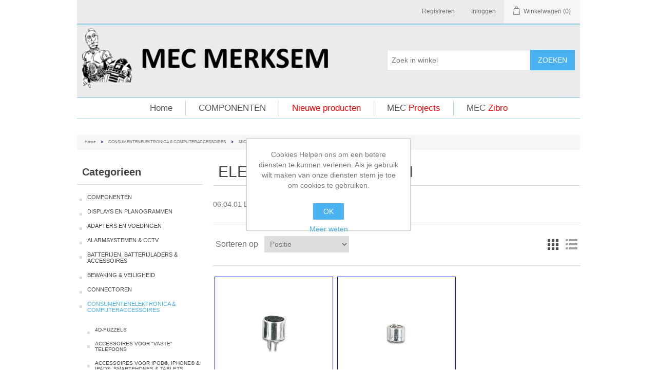

--- FILE ---
content_type: text/html; charset=utf-8
request_url: https://www.mecshop.be/06_04_01_ELEKTRET-MICROCELLEN
body_size: 45741
content:


<!DOCTYPE html>
<html class="html-category-page">
<head>
    <title>MEC Merksem. ELEKTRET MICROCELLEN</title>
    <meta http-equiv="Content-type" content="text/html;charset=UTF-8" />
    <meta name="description" content="ELEKTRET MICROCELLEN" />
    <meta name="keywords" content="Elektronica onderdelen, Zibro Kamin, Elektronica advies,  PCB ontwerp en ontwikkeling, petroleum, petroleumkachels, onderhoud en herstelling, electronica componenten, electronica onderdelen, weerstanden, capacitors, componenten electronica" />
    <meta name="generator" content="nopCommerce" />
    <meta name="viewport" content="width=device-width, initial-scale=1" />
    
    
    
    
    <link href="/Content/jquery-ui-themes/smoothness/jquery-ui-1.10.3.custom.min.css" rel="stylesheet" type="text/css" />
<link href="/Themes/MecThema/Content/css/styles.css?6-12-2020 05:16:00" rel="stylesheet" type="text/css" />

    <script src="/Scripts/jquery-1.10.2.min.js" type="text/javascript"></script>
<script src="/Scripts/jquery.validate.min.js" type="text/javascript"></script>
<script src="/Scripts/jquery.validate.unobtrusive.min.js" type="text/javascript"></script>
<script src="/Scripts/jquery-ui-1.10.3.custom.min.js" type="text/javascript"></script>
<script src="/Scripts/jquery-migrate-1.2.1.min.js" type="text/javascript"></script>
<script src="/Scripts/public.common.js" type="text/javascript"></script>
<script src="/Scripts/public.ajaxcart.js" type="text/javascript"></script>

    
    
    
    
    
<link rel="shortcut icon" href="https://www.mecshop.be/favicon.ico" />
    <!--Powered by nopCommerce - http://www.nopCommerce.com-->
</head>
<body>
    



<div class="ajax-loading-block-window" style="display: none">
</div>
<div id="dialog-notifications-success" title="Melding" style="display:none;">
</div>
<div id="dialog-notifications-error" title="Fout" style="display:none;">
</div>
<div id="dialog-notifications-warning" title="Waarschuwing" style="display:none;">
</div>
<div id="bar-notification" class="bar-notification">
    <span class="close" title="Sluiten">&nbsp;</span>
</div>




<!--[if lte IE 7]>
    <div style="clear:both;height:59px;text-align:center;position:relative;">
        <a href="http://www.microsoft.com/windows/internet-explorer/default.aspx" target="_blank">
            <img src="/Themes/MecThema/Content/images/ie_warning.jpg" height="42" width="820" alt="You are using an outdated browser. For a faster, safer browsing experience, upgrade for free today." />
        </a>
    </div>
<![endif]-->


<div class="master-wrapper-page">
    
    <div class="header">
    
    <div class="header-upper">
        <div class="header-selectors-wrapper">
            
            
            
            
        </div>
        <div class="header-links-wrapper">
            <div class="header-links">
    <ul>
        
            <li><a href="/register" class="ico-register">Registreren</a></li>
            <li><a href="/login" class="ico-login">Inloggen</a></li>
                                    <li id="topcartlink">
                <a href="/cart" class="ico-cart">
                    <span class="cart-label">Winkelwagen</span>
                    <span class="cart-qty">(0)</span>
                </a>
            </li>
        
    </ul>
            <script type="text/javascript">
            $(document).ready(function () {
                $('.header').on('mouseenter', '#topcartlink', function () {
                    $('#flyout-cart').addClass('active');
                });
                $('.header').on('mouseleave', '#topcartlink', function () {
                    $('#flyout-cart').removeClass('active');
                });
                $('.header').on('mouseenter', '#flyout-cart', function () {
                    $('#flyout-cart').addClass('active');
                });
                $('.header').on('mouseleave', '#flyout-cart', function () {
                    $('#flyout-cart').removeClass('active');
                });
            });
        </script>
</div>

            <div id="flyout-cart" class="flyout-cart">
    <div class="mini-shopping-cart">
        <div class="count">
U heeft geen artikelen in uw winkelwagen.        </div>
    </div>
</div>

        </div>
    </div>
    <div class="header-lower">
        <div class="header-logo">
            <a href="/">
    <img title="" alt="Mec Merksem" src="https://www.mecshop.be/content/images/thumbs/0000079.png">
</a>
        </div>
        <div class="search-box store-search-box">
            <form action="/search" id="small-search-box-form" method="get">    <input type="text" class="search-box-text" id="small-searchterms" autocomplete="off" name="q" placeholder="Zoek in winkel" />
    <input type="submit" class="button-1 search-box-button" value="Zoeken" />
        <script type="text/javascript">
            $("#small-search-box-form").submit(function(event) {
                if ($("#small-searchterms").val() == "") {
                    alert('Geef a.u.b. enige zoekwoorden in');
                    $("#small-searchterms").focus();
                    event.preventDefault();
                }
            });
        </script>
        
            <script type="text/javascript">
                $(document).ready(function() {
                    $('#small-searchterms').autocomplete({
                            delay: 500,
                            minLength: 3,
                            source: '/catalog/searchtermautocomplete',
                            appendTo: '.search-box',
                            select: function(event, ui) {
                                $("#small-searchterms").val(ui.item.label);
                                setLocation(ui.item.producturl);
                                return false;
                            }
                        })
                        .data("ui-autocomplete")._renderItem = function(ul, item) {
                            var t = item.label;
                            //html encode
                            t = htmlEncode(t);
                            return $("<li></li>")
                                .data("item.autocomplete", item)
                                .append("<a><span>" + t + "</span></a>")
                                .appendTo(ul);
                        };
                });
            </script>
        
</form>
        </div>
    </div>
</div>

    <script type="text/javascript">
        AjaxCart.init(false, '.header-links .cart-qty', '.header-links .wishlist-qty', '#flyout-cart');
    </script>
    <div class="header-menu">
        

<ul class="top-menu">
    
        <li><a href="/">Home</a></li>
    
    <li>
        <a href="/componenten">COMPONENTEN
        </a>

    </li>
                <li><a class="newproducts" href="/newproducts">Nieuwe producten</a></li>
                        <!---
    // Extra links
    // MEC  Projects   Als klant daar dan op drukt dan komt hij op www.MEC2.b
    //MEC  Zibro       Als klant hier op drukt dan komt hij op www.ZIBROREPAIR.be  
    -->
    <li><a href="http://www.mec2.be" target="_blank">MEC <font color="red">Projects</font></a></li>
    <li><a href="http://www.zibrorepair.be" target="_blank">MEC <font color="red">Zibro</font></a></li>

    
</ul>

    <div class="menu-toggle">Menu</div>
    <ul class="top-menu mobile">
        
            <li><a href="/">Home</a></li>
            <li>
        <a href="/componenten">COMPONENTEN
        </a>

    </li>
    <li>
        <a href="/91_DISPLAYS-EN-PLANOGRAMMEN">DISPLAYS EN PLANOGRAMMEN
        </a>

    </li>
    <li>
        <a href="/02_ADAPTERS-EN-VOEDINGEN">ADAPTERS EN VOEDINGEN
        </a>
                <div class="sublist-toggle"></div>
                <ul class="sublist first-level">
    <li>
        <a href="/02_15_-SPANNINGOMOVERMERS-12V-DC--24V-DC-NAAR-230-VAC"> SPANNINGOMOVERMERS 12V DC - 24V DC NAAR 230 VAC
        </a>
                <div class="sublist-toggle"></div>
                <ul class="sublist ">
    <li>
        <a href="/02_15_40_INVERTERS-MET-GEMODIFICEERDE-SINUSGOLF">INVERTERS MET GEMODIFICEERDE SINUSGOLF
        </a>

    </li>
    <li>
        <a href="/02_15_12_SOFT-START-INVERTERS-MET-GEMODIFICEERDE-SINUSGOLF-150W">SOFT START INVERTERS MET GEMODIFICEERDE SINUSGOLF 150W
        </a>

    </li>
    <li>
        <a href="/02_15_22_SOFT-START-INVERTERS-MET-GEMODIFICEERDE-SINUSGOLF-300W">SOFT START INVERTERS MET GEMODIFICEERDE SINUSGOLF 300W
        </a>

    </li>
    <li>
        <a href="/02_15_42_SOFT-START-INVERTERS-MET-GEMODIFICEERDE-SINUSGOLF-1000W">SOFT-START INVERTERS MET GEMODIFICEERDE SINUSGOLF 1000W
        </a>

    </li>
    <li>
        <a href="/02_15_70_ZEKERINGEN-VOOR-INVERTERS-MET-GEMODIFICEERDE-SINUSGOLF">ZEKERINGEN VOOR INVERTERS MET GEMODIFICEERDE SINUSGOLF
        </a>

    </li>
                </ul>

    </li>
    <li>
        <a href="/02_38_AC-CONNECTOREN-EN-MANNELIJKE-EN-VROUWELIJKE-CHASSISDELEN--CEE">AC CONNECTOREN EN MANNELIJKE EN VROUWELIJKE CHASSISDELEN - CEE
        </a>
                <div class="sublist-toggle"></div>
                <ul class="sublist ">
    <li>
        <a href="/02_38_03_AANSLUITKLEMMEN">AANSLUITKLEMMEN
        </a>

    </li>
    <li>
        <a href="/02_38_01_AC-CONNECTORS">AC CONNECTORS
        </a>
                <div class="sublist-toggle"></div>
                <ul class="sublist ">
    <li>
        <a href="/02_38_01_06_CONNECTORS-VOOR-SCHEERAPPARATEN">CONNECTORS VOOR SCHEERAPPARATEN
        </a>

    </li>
    <li>
        <a href="/02_38_01_01_ECC-CONNECTORS">ECC CONNECTORS
        </a>

    </li>
    <li>
        <a href="/02_38_01_05_PLATTE-EUROCONNECTORS">PLATTE EUROCONNECTORS
        </a>

    </li>
    <li>
        <a href="/02_38_01_03_STEKKERS-EN-CONTRASTEKKERS">STEKKERS EN CONTRASTEKKERS
        </a>

    </li>
    <li>
        <a href="/02_38_01_04_VOEDINGSCONNECTORS--CONTACTDOZEN">VOEDINGSCONNECTORS &amp; CONTACTDOZEN
        </a>

    </li>
                </ul>

    </li>
    <li>
        <a href="/02_38_04_ONTSTORINGSFILTERS-MET-NETSTEKKER">ONTSTORINGSFILTERS MET NETSTEKKER
        </a>

    </li>
                </ul>

    </li>
    <li>
        <a href="/02_40_AC-SNOEREN">AC SNOEREN
        </a>
                <div class="sublist-toggle"></div>
                <ul class="sublist ">
    <li>
        <a href="/02_40_01_ENKELVOUDIGE-AC-SNOEREN">ENKELVOUDIGE AC SNOEREN
        </a>
                <div class="sublist-toggle"></div>
                <ul class="sublist ">
    <li>
        <a href="/02_40_01_06_EUROPLUG-90%C2%B0-MANNELIJK--EUROPLUG-VROUWELIJK-MET-RANDAARDING">EUROPLUG 90&#176; MANNELIJK - EUROPLUG VROUWELIJK MET  RANDAARDING
        </a>

    </li>
    <li>
        <a href="/02_40_01_16_EUROPLUG-VDE-VROUWELIJK--EUROPLUG-MANNELIJK">EUROPLUG VDE VROUWELIJK - EUROPLUG MANNELIJK
        </a>

    </li>
    <li>
        <a href="/02_40_01_19_NETSNOER-MET-PLATTE-STEKKER">NETSNOER MET PLATTE STEKKER
        </a>

    </li>
    <li>
        <a href="/02_40_01_20_NETSNOER-MET-PLATTE-STEKKER-MANNELIJK--NETSNOER-MET-PLATTE-STEKKER-VROUWELIJK">NETSNOER MET PLATTE STEKKER MANNELIJK - NETSNOER MET PLATTE STEKKER VROUWELIJK
        </a>

    </li>
    <li>
        <a href="/02_40_01_03_NETSNOER-MET-STEKKER-MANNELIJK-(90%C2%B0)-EN-EUROCONTRASTEKKER-VROUWELIJK">NETSNOER MET STEKKER MANNELIJK (90&#176;) EN EUROCONTRASTEKKER VROUWELIJK
        </a>

    </li>
    <li>
        <a href="/02_40_01_01_SNOER-MET-EUROPLUG-MANNELIJK-(90%C2%B0)">SNOER MET EUROPLUG MANNELIJK (90&#176;)
        </a>

    </li>
    <li>
        <a href="/02_40_01_04_SNOER-MET-EUROSTEKKER-MANNELIJK-(90%C2%B0)-EN-DUBBELE-EUROCONTRAPLUG-VROUWELIJK">SNOER MET EUROSTEKKER MANNELIJK (90&#176;) EN DUBBELE EUROCONTRAPLUG VROUWELIJK
        </a>

    </li>
                </ul>

    </li>
    <li>
        <a href="/02_40_02_VERDEELSTEKKERS">VERDEELSTEKKERS
        </a>
                <div class="sublist-toggle"></div>
                <ul class="sublist ">
    <li>
        <a href="/02_40_02_50_ACCESSORIES">ACCESSORIES
        </a>

    </li>
    <li>
        <a href="/02_40_02_21_ENERGIEMETERS">ENERGIEMETERS
        </a>

    </li>
                </ul>

    </li>
                </ul>

    </li>
    <li>
        <a href="/02_12_ACCUBEWAKER">ACCUBEWAKER
        </a>

    </li>
    <li>
        <a href="/02_36_AUTOPLUGGEN-EN-KABELS">AUTOPLUGGEN EN KABELS
        </a>

    </li>
    <li>
        <a href="/02_01_COMPACTE-SCHAKELENDE-VOEDINGEN">COMPACTE SCHAKELENDE VOEDINGEN
        </a>
                <div class="sublist-toggle"></div>
                <ul class="sublist ">
    <li>
        <a href="/02_01_00_COMPACTE-SCHAKELENDE-ADAPTERS-MET-USB-UITGANG">COMPACTE SCHAKELENDE ADAPTERS MET USB-UITGANG
        </a>

    </li>
    <li>
        <a href="/02_01_01_COMPACTE-SCHAKELENDE-VOEDINGEN--ENKELE-UITGANG">COMPACTE SCHAKELENDE VOEDINGEN - ENKELE UITGANG
        </a>

    </li>
    <li>
        <a href="/02_01_05_COMPACTE-SCHAKELENDE-VOEDINGEN-MET-SELECTEERBARE-UITGANG">COMPACTE SCHAKELENDE VOEDINGEN MET SELECTEERBARE UITGANG
        </a>

    </li>
    <li>
        <a href="/02_01_07_ULTRACOMPACTE-SCHAKELENDE-VOEDINGEN">ULTRACOMPACTE SCHAKELENDE VOEDINGEN
        </a>
                <div class="sublist-toggle"></div>
                <ul class="sublist ">
    <li>
        <a href="/02_01_07_10_ULTRACOMPACTE-SCHAKELENDE-VOEDINGEN--MET-PLUGGEN">ULTRACOMPACTE SCHAKELENDE VOEDINGEN - MET PLUGGEN
        </a>

    </li>
                </ul>

    </li>
    <li>
        <a href="/02_01_08_UNIVERSELE-COMPACTE-SCHAKELENDE-VOEDINGEN">UNIVERSELE COMPACTE SCHAKELENDE VOEDINGEN
        </a>

    </li>
                </ul>

    </li>
    <li>
        <a href="/02_35_DC-CONNECTOREN-EN-DC-PLUGGEN">DC CONNECTOREN EN DC PLUGGEN
        </a>
                <div class="sublist-toggle"></div>
                <ul class="sublist ">
    <li>
        <a href="/02_35_01_VOEDINGSPLUGGEN">VOEDINGSPLUGGEN
        </a>

    </li>
                </ul>

    </li>
    <li>
        <a href="/02_10_DC-DC-SPANNINGSADAPTERS-VOOR-DE-WAGEN">DC-DC SPANNINGSADAPTERS VOOR DE WAGEN
        </a>

    </li>
    <li>
        <a href="/02_02_DRAADLOZE-LADERS">DRAADLOZE LADERS
        </a>

    </li>
    <li>
        <a href="/02_75_ELEKTRONISCHE-TRANSFORMATOREN-VOOR-HALOGEENVERLICHTING">ELEKTRONISCHE TRANSFORMATOREN VOOR HALOGEENVERLICHTING
        </a>

    </li>
    <li>
        <a href="/02_21_INVERTERS-24VDC-NAAR-12VDC">INVERTERS 24VDC NAAR 12VDC
        </a>

    </li>
    <li>
        <a href="/02_30_LABORATORIUMVOEDINGEN-VASTE-UITGANGSSPANNING">LABORATORIUMVOEDINGEN VASTE UITGANGSSPANNING
        </a>

    </li>
    <li>
        <a href="/02_31_LABOVOEDINGEN">LABOVOEDINGEN
        </a>

    </li>
    <li>
        <a href="/02_83_LADERS-MET-USB-AANSLUITING">LADERS MET USB-AANSLUITING
        </a>

    </li>
    <li>
        <a href="/02_80_LEDVOEDINGEN-MET-CONSTANTE-SPANNING">LEDVOEDINGEN MET CONSTANTE SPANNING
        </a>
                <div class="sublist-toggle"></div>
                <ul class="sublist ">
    <li>
        <a href="/02_80_04_LED-VOEDING-MET-CONSTANTE-SPANNING--KUNSTSTOFBEHUIZING--RECHTHOEKIG">LED-VOEDING MET CONSTANTE SPANNING - KUNSTSTOFBEHUIZING - RECHTHOEKIG
        </a>

    </li>
    <li>
        <a href="/02_80_01_LEDVOEDINGEN-MET-CONSTANTE-SPANNING--ALUMINIUM--RECHTHOEKIG-MODEL">LEDVOEDINGEN MET CONSTANTE SPANNING - ALUMINIUM - RECHTHOEKIG MODEL
        </a>

    </li>
                </ul>

    </li>
    <li>
        <a href="/02_07_NIET-GESTABILISEERDE-SPANNINGADAPTERS">NIET-GESTABILISEERDE SPANNINGADAPTERS
        </a>
                <div class="sublist-toggle"></div>
                <ul class="sublist ">
    <li>
        <a href="/02_07_01_NIET-GESTABILISEERDE-SINGLE-VOLTAGE-ADAPTERS">NIET-GESTABILISEERDE SINGLE-VOLTAGE ADAPTERS
        </a>
                <div class="sublist-toggle"></div>
                <ul class="sublist ">
    <li>
        <a href="/02_07_01_02_NIET-GESTABILISEERDE-SINGLE-VOLTAGE-ADAPTERS-AC-INGANG-AC-UITGANG">NIET-GESTABILISEERDE SINGLE-VOLTAGE ADAPTERS AC INGANG AC UITGANG
        </a>

    </li>
    <li>
        <a href="/02_07_01_01_NIET-GESTABILISEERDE-SINGLE-VOLTAGE-ADAPTERS-AC-INGANG-DC-UITGANG">NIET-GESTABILISEERDE SINGLE-VOLTAGE ADAPTERS AC INGANG DC UITGANG
        </a>

    </li>
                </ul>

    </li>
                </ul>

    </li>
    <li>
        <a href="/02_60_REISADAPTERS">REISADAPTERS
        </a>

    </li>
    <li>
        <a href="/02_11_REISCONVERTORS-VOOR-SIGARENAANSTEKERPLUG">REISCONVERTORS VOOR SIGARENAANSTEKERPLUG
        </a>

    </li>
    <li>
        <a href="/02_32_SCHAKELENDE-VOEDINGEN-VOOR-INDUSTRIEEL-GEBRUIK">SCHAKELENDE VOEDINGEN VOOR INDUSTRIEEL GEBRUIK
        </a>
                <div class="sublist-toggle"></div>
                <ul class="sublist ">
    <li>
        <a href="/02_32_02_SCHAKELENDE-VOEDINGEN-VOOR-INDUSTRIEEL-GEBRUIK--MEAN-WELL">SCHAKELENDE VOEDINGEN VOOR INDUSTRIEEL GEBRUIK - MEAN WELL
        </a>

    </li>
                </ul>

    </li>
    <li>
        <a href="/02_19_SPANNINGOMVORMERS-MET-ZUIVERE-SINUSGOLF">SPANNINGOMVORMERS MET ZUIVERE SINUSGOLF
        </a>
                <div class="sublist-toggle"></div>
                <ul class="sublist ">
    <li>
        <a href="/02_19_02_SPANNINGOMVORMERS-MET-ZUIVERE-SINUSGOLF--300-W">SPANNINGOMVORMERS MET ZUIVERE SINUSGOLF - 300 W
        </a>

    </li>
                </ul>

    </li>
    <li>
        <a href="/02_14_SPANNINGSOMVORMERS-220V-NAAR-110V">SPANNINGSOMVORMERS 220V NAAR 110V
        </a>

    </li>
    <li>
        <a href="/02_81_STROOMBRONNEN-VOOR-LEDVERLICHTING">STROOMBRONNEN VOOR LEDVERLICHTING
        </a>

    </li>
                </ul>

    </li>
    <li>
        <a href="/03_ALARMSYSTEMEN--CCTV">ALARMSYSTEMEN &amp; CCTV
        </a>
                <div class="sublist-toggle"></div>
                <ul class="sublist first-level">
    <li>
        <a href="/03_35_ACCESSOIRES-VOOR-CAMERAS">ACCESSOIRES VOOR CAMERA&#39;S
        </a>
                <div class="sublist-toggle"></div>
                <ul class="sublist ">
    <li>
        <a href="/03_35_50_CAMERABEHUIZINGEN">CAMERABEHUIZINGEN
        </a>

    </li>
    <li>
        <a href="/03_35_10_LENZEN">LENZEN
        </a>
                <div class="sublist-toggle"></div>
                <ul class="sublist ">
    <li>
        <a href="/03_35_10_40_ACCESSOIRES-VOOR-CAMERAMODULES">ACCESSOIRES VOOR CAMERAMODULES
        </a>

    </li>
    <li>
        <a href="/03_35_10_10_IR-LENZEN">IR LENZEN
        </a>

    </li>
    <li>
        <a href="/03_35_10_50_LENZEN-MET-AUTOMATISCHE-IRIS">LENZEN MET AUTOMATISCHE IRIS
        </a>

    </li>
    <li>
        <a href="/03_35_10_20_VASTE-IRISLENZEN">VASTE IRISLENZEN
        </a>

    </li>
    <li>
        <a href="/03_35_10_30_ZOOMLENZEN">ZOOMLENZEN
        </a>

    </li>
                </ul>

    </li>
    <li>
        <a href="/03_35_40_MONTAGEBEUGELS">MONTAGEBEUGELS
        </a>

    </li>
    <li>
        <a href="/03_35_01_VIDEO-OMVORMERMODULE">VIDEO OMVORMERMODULE
        </a>

    </li>
                </ul>

    </li>
    <li>
        <a href="/03_24_ACCESSOIRES-VOOR-MOTOR-EN-AUTOALARMSYSTEMEN">ACCESSOIRES VOOR MOTOR- EN AUTOALARMSYSTEMEN
        </a>

    </li>
    <li>
        <a href="/03_22_AFSTANDSBEDIENINGEN--ONTVANGERS">AFSTANDSBEDIENINGEN &amp; ONTVANGERS
        </a>

    </li>
    <li>
        <a href="/03_18_AUTOALARMSYSTEMEN">AUTOALARMSYSTEMEN
        </a>

    </li>
    <li>
        <a href="/03_21_AUTOMATISCHE-KIEZERS">AUTOMATISCHE KIEZERS
        </a>

    </li>
    <li>
        <a href="/03_02_BEVEILIGINGSSYSTEMEN">BEVEILIGINGSSYSTEMEN
        </a>
                <div class="sublist-toggle"></div>
                <ul class="sublist ">
    <li>
        <a href="/03_02_10_PERSOONLIJKE--HUISALARMSYSTEMEN">PERSOONLIJKE &amp; HUISALARMSYSTEMEN
        </a>

    </li>
                </ul>

    </li>
    <li>
        <a href="/03_44_BEVEILIGINGSSYSTEMEN-MET-CAMERA-EN-MONITOR-">BEVEILIGINGSSYSTEMEN MET CAMERA EN MONITOR 
        </a>
                <div class="sublist-toggle"></div>
                <ul class="sublist ">
    <li>
        <a href="/03_44_30_ACCESSOIRES">ACCESSOIRES
        </a>
                <div class="sublist-toggle"></div>
                <ul class="sublist ">
    <li>
        <a href="/03_44_30_20_RESERVEKABELS-VOOR-CAMSET13">RESERVEKABELS VOOR CAMSET13
        </a>

    </li>
                </ul>

    </li>
    <li>
        <a href="/03_44_25_OPTIONELE-CAMERAS-VOOR-BEVEILIGINGSSYSTEMEN-MET-MONITORS">OPTIONELE CAMERA&#39;S VOOR BEVEILIGINGSSYSTEMEN MET MONITORS
        </a>

    </li>
    <li>
        <a href="/03_44_15_PROFESSIONELE-VIDEOBEWAKINGSSYSTEMEN">PROFESSIONELE VIDEOBEWAKINGSSYSTEMEN
        </a>

    </li>
    <li>
        <a href="/03_44_05_VIDEOBEWAKINGSSYSTEMEN-VOOR-THUIS">VIDEOBEWAKINGSSYSTEMEN VOOR THUIS
        </a>

    </li>
                </ul>

    </li>
    <li>
        <a href="/03_05_BEVEILIGINGSTOEBEHOREN">BEVEILIGINGSTOEBEHOREN
        </a>

    </li>
    <li>
        <a href="/03_28_CAMERAS-MET-INGEBOUWDE-RECORDER">CAMERA&#39;S MET INGEBOUWDE RECORDER
        </a>

    </li>
    <li>
        <a href="/03_14_DEURBELLEN">DEURBELLEN
        </a>

    </li>
    <li>
        <a href="/03_57_10_DIGITALE-VIDEORECORDERS">DIGITALE VIDEORECORDERS
        </a>
                <div class="sublist-toggle"></div>
                <ul class="sublist ">
    <li>
        <a href="/03_57_10_50_ACCESSOIRES--RESERVEONDERDELEN">ACCESSOIRES &amp; RESERVEONDERDELEN
        </a>

    </li>
    <li>
        <a href="/03_57_10_40_CCTV-SETS">CCTV-SETS
        </a>

    </li>
    <li>
        <a href="/03_57_10_10_HARDDISKS">HARDDISKS
        </a>

    </li>
    <li>
        <a href="/03_57_10_60_NETWERK-VIDEORECORDERS">NETWERK VIDEORECORDERS
        </a>

    </li>
    <li>
        <a href="/03_57_10_20_STANDALONE-DVR">STANDALONE DVR
        </a>

    </li>
                </ul>

    </li>
    <li>
        <a href="/03_26_DISCRETE-CAMERAS">DISCRETE CAMERA&#39;S
        </a>
                <div class="sublist-toggle"></div>
                <ul class="sublist ">
    <li>
        <a href="/03_26_03_ANALOGE-MINICAMERAS">ANALOGE MINICAMERA&#39;S
        </a>

    </li>
    <li>
        <a href="/03_26_02_CAMERAMODULES-VOOR-INBOUW">CAMERAMODULES VOOR INBOUW
        </a>

    </li>
    <li>
        <a href="/03_26_05_KLEURENCAMERAS-MET-BEHUIZING">KLEURENCAMERA&#39;S MET BEHUIZING
        </a>

    </li>
                </ul>

    </li>
    <li>
        <a href="/03_60_DIVERSEN">DIVERSEN
        </a>

    </li>
    <li>
        <a href="/03_01_DRAADLOOS-PROFESSIONEEL-ALARMSYSTEMEN">DRAADLOOS PROFESSIONEEL ALARMSYSTEMEN
        </a>
                <div class="sublist-toggle"></div>
                <ul class="sublist ">
    <li>
        <a href="/03_01_10_CHUANGO--BEVEILIGING">CHUANGO - BEVEILIGING
        </a>

    </li>
                </ul>

    </li>
    <li>
        <a href="/03_56_DRAADLOZE-A_V-ZENDERS">DRAADLOZE A/V ZENDERS
        </a>

    </li>
    <li>
        <a href="/03_45_DUMMY-ALARM">DUMMY ALARM
        </a>

    </li>
    <li>
        <a href="/03_41_INFRAROODPROJECTOREN">INFRAROODPROJECTOREN
        </a>

    </li>
    <li>
        <a href="/03_12_IR-LICHTSLUIZEN-EN-FOTO-ELEKTRISCHE-SENSOREN">IR-LICHTSLUIZEN EN FOTO-ELEKTRISCHE SENSOREN
        </a>

    </li>
    <li>
        <a href="/03_29_MINI-MICROFOONS-VOOR-CAMERAS">MINI-MICROFOONS VOOR CAMERA&#39;S
        </a>

    </li>
    <li>
        <a href="/03_43_MONITORS">MONITORS
        </a>
                <div class="sublist-toggle"></div>
                <ul class="sublist ">
    <li>
        <a href="/03_43_02_KLEURENMONITORS">KLEURENMONITORS
        </a>

    </li>
                </ul>

    </li>
    <li>
        <a href="/03_42_NEPCAMERAS">NEPCAMERA&#39;S
        </a>

    </li>
    <li>
        <a href="/03_30_NETWERKCAMERAS">NETWERKCAMERA&#39;S
        </a>
                <div class="sublist-toggle"></div>
                <ul class="sublist ">
    <li>
        <a href="/06_65_04_BASIS-NETWERKCAMERAS">BASIS NETWERKCAMERA&#39;S
        </a>

    </li>
    <li>
        <a href="/03_30_01_HOGE-DEFINITIE-NETWERKCAMERAS">HOGE DEFINITIE NETWERKCAMERA&#39;S
        </a>

    </li>
                </ul>

    </li>
    <li>
        <a href="/03_03_PIR-DETECTOREN">PIR DETECTOREN
        </a>

    </li>
    <li>
        <a href="/03_27_PROFESSIONELE-ANALOGE-BEVEILIGINGSCAMERAS">PROFESSIONELE ANALOGE BEVEILIGINGSCAMERAS
        </a>
                <div class="sublist-toggle"></div>
                <ul class="sublist ">
    <li>
        <a href="/03_27_05_ACCESSOIRES">ACCESSOIRES
        </a>

    </li>
    <li>
        <a href="/03_27_01_02_02_BULLETCAMERAS">BULLETCAMERA&#39;S
        </a>

    </li>
    <li>
        <a href="/03_27_01_02_03_CAMERAS--EENADERIG">CAMERA&#39;S - EENADERIG
        </a>

    </li>
    <li>
        <a href="/03_27_01_02_01_DOMECAMERAS">DOMECAMERA&#39;S
        </a>

    </li>
    <li>
        <a href="/03_27_01_02_05_PAN-TILT-ZOOM-CAMERAS">PAN-TILT-ZOOM CAMERA&#39;S
        </a>

    </li>
                </ul>

    </li>
    <li>
        <a href="/03_36_PROFESSIONELE-HDCCTV-CAMERAS">PROFESSIONELE HDCCTV-CAMERA&#39;S
        </a>
                <div class="sublist-toggle"></div>
                <ul class="sublist ">
    <li>
        <a href="/03_36_01_CILINDRISCHE-TVI-CAMERAS">CILINDRISCHE TVI-CAMERA&#39;S
        </a>

    </li>
    <li>
        <a href="/03_36_03_SPEED-DOME-TVI-CAMERAS">SPEED DOME TVI-CAMERA&#39;S
        </a>

    </li>
    <li>
        <a href="/03_36_02_TVI-KOEPELCAMERAS">TVI KOEPELCAMERA&#39;S
        </a>

    </li>
                </ul>

    </li>
    <li>
        <a href="/03_06_REED-ALARMSCHAKELAARS">REED ALARMSCHAKELAARS
        </a>

    </li>
    <li>
        <a href="/03_40_SCANNERS">SCANNERS
        </a>

    </li>
    <li>
        <a href="/03_10_STROBOSCOOPLAMPEN-VOOR-BEVEILIGINGSTOEPASSINGEN">STROBOSCOOPLAMPEN VOOR BEVEILIGINGSTOEPASSINGEN
        </a>
                <div class="sublist-toggle"></div>
                <ul class="sublist ">
    <li>
        <a href="/03_10_20_ELEKTRONISCHE-KNIPPERLICHTEN-220~230VAC">ELEKTRONISCHE KNIPPERLICHTEN 220~230VAC
        </a>

    </li>
    <li>
        <a href="/03_10_05_LED-FLASHLIGHTS-12-VDC">LED FLASHLIGHTS 12 VDC
        </a>

    </li>
    <li>
        <a href="/03_10_50_RESERVEONDERDELEN">RESERVEONDERDELEN
        </a>

    </li>
    <li>
        <a href="/03_10_10_ZWAAILICHTEN">ZWAAILICHTEN
        </a>

    </li>
                </ul>

    </li>
    <li>
        <a href="/03_16_VEILIGHEIDSTOETSENBORDEN">VEILIGHEIDSTOETSENBORDEN
        </a>

    </li>
    <li>
        <a href="/03_57_VIDEOTOEPASSINGEN">VIDEOTOEPASSINGEN
        </a>
                <div class="sublist-toggle"></div>
                <ul class="sublist ">
    <li>
        <a href="/03_57_20_ANALOGE-VIDEOTOEPASSINGEN">ANALOGE VIDEOTOEPASSINGEN
        </a>

    </li>
    <li>
        <a href="/03_57_30_HDMI-VIDEOTOEPASSINGEN">HDMI VIDEOTOEPASSINGEN
        </a>

    </li>
                </ul>

    </li>
    <li>
        <a href="/03_25_ZWART-WIT-CAMERAS">ZWART-WIT CAMERA&#39;S
        </a>
                <div class="sublist-toggle"></div>
                <ul class="sublist ">
    <li>
        <a href="/03_25_01_ZWART-WIT-CAMERAS-MET-BEHUIZING">ZWART-WIT CAMERA&#39;S MET BEHUIZING
        </a>
                <div class="sublist-toggle"></div>
                <ul class="sublist ">
    <li>
        <a href="/03_25_01_02_ZWART-WIT-CAMERAS-MET-BEHUIZING-ZONDER-AUDIO">ZWART-WIT CAMERA&#39;S MET BEHUIZING, ZONDER AUDIO
        </a>

    </li>
                </ul>

    </li>
                </ul>

    </li>
                </ul>

    </li>
    <li>
        <a href="/17_BATTERIJEN-BATTERIJLADERS--ACCESSOIRES">BATTERIJEN, BATTERIJLADERS &amp; ACCESSOIRES
        </a>
                <div class="sublist-toggle"></div>
                <ul class="sublist first-level">
    <li>
        <a href="/17_32_ACCUS-VOOR-DRAADLOZE-TELEFOON">ACCU&#39;S VOOR DRAADLOZE TELEFOON
        </a>
                <div class="sublist-toggle"></div>
                <ul class="sublist ">
    <li>
        <a href="/17_32_03_CAMELION--TELEFOONBATTERIJEN">CAMELION - TELEFOONBATTERIJEN
        </a>

    </li>
                </ul>

    </li>
    <li>
        <a href="/17_03_ALKALINE">ALKALINE
        </a>
                <div class="sublist-toggle"></div>
                <ul class="sublist ">
    <li>
        <a href="/17_03_13_BATTERIJEN--ALKALINE--KNOOPCELLEN-EN-BATTERIJEN">BATTERIJEN - ALKALINE - KNOOPCELLEN EN BATTERIJEN
        </a>
                <div class="sublist-toggle"></div>
                <ul class="sublist ">
    <li>
        <a href="/17_03_13_03_CAMELION--KNOOPCELLEN">CAMELION - KNOOPCELLEN
        </a>

    </li>
    <li>
        <a href="/17_03_13_04_VARTA-KNOOPCELLEN">VARTA KNOOPCELLEN
        </a>

    </li>
                </ul>

    </li>
    <li>
        <a href="/17_03_02_CAMELION--SUPER-ALKALINE-(RODE-SERIE)">CAMELION - SUPER ALKALINE (RODE SERIE)
        </a>

    </li>
    <li>
        <a href="/17_03_04_VARTA--HIGH-ENERGY-(THE-MOST-POWERFUL-VARTA)">VARTA - HIGH ENERGY (THE MOST POWERFUL VARTA)
        </a>

    </li>
                </ul>

    </li>
    <li>
        <a href="/17_45_BATTERIJHOUDERS-BATTERIJCLIPS-EN-ONDERDELEN">BATTERIJHOUDERS, BATTERIJCLIPS EN ONDERDELEN
        </a>
                <div class="sublist-toggle"></div>
                <ul class="sublist ">
    <li>
        <a href="/17_45_07_BATTERIJCLIPS-VOOR-E-BLOCK-BATTERIJEN-(6LR61)">BATTERIJCLIPS VOOR E-BLOCK-BATTERIJEN (6LR61)
        </a>

    </li>
    <li>
        <a href="/17_45_01_BATTERIJHOUDERS-VOOR-AAA-BATTERIJEN-(LR3)">BATTERIJHOUDERS VOOR AAA-BATTERIJEN (LR3)
        </a>

    </li>
    <li>
        <a href="/17_45_02_BATTERIJHOUDERS-VOOR-AA-BATTERIJEN-(LR6)">BATTERIJHOUDERS VOOR AA-BATTERIJEN (LR6)
        </a>

    </li>
    <li>
        <a href="/17_45_03_BATTERIJHOUDERS-VOOR-C-BATTERIJEN-(LR14)">BATTERIJHOUDERS VOOR C-BATTERIJEN (LR14)
        </a>

    </li>
    <li>
        <a href="/17_45_04_BATTERIJHOUDERS-VOOR-D-BATTERIJEN-(LR20)">BATTERIJHOUDERS VOOR D-BATTERIJEN (LR20)
        </a>

    </li>
    <li>
        <a href="/17_45_06_BATTERIJHOUDERS-VOOR-E-BLOCK-BATTERIJEN-(6LR61)">BATTERIJHOUDERS VOOR E-BLOCK-BATTERIJEN (6LR61)
        </a>

    </li>
    <li>
        <a href="/17_45_08_BATTERIJHOUDERS-VOOR-LITHIUM-KNOOPCELLEN">BATTERIJHOUDERS VOOR LITHIUM KNOOPCELLEN
        </a>

    </li>
    <li>
        <a href="/17_45_05_BATTERIJHOUDERS-VOOR-N-BATTERIJEN-(LR1)">BATTERIJHOUDERS VOOR N-BATTERIJEN (LR1)
        </a>

    </li>
                </ul>

    </li>
    <li>
        <a href="/17_43_BATTERIJLADERS">BATTERIJLADERS
        </a>
                <div class="sublist-toggle"></div>
                <ul class="sublist ">
    <li>
        <a href="/17_43_05_BATTERIJLADERS-VOOR-GSM--VIDEOCAMERA">BATTERIJLADERS VOOR GSM &amp; VIDEOCAMERA
        </a>

    </li>
    <li>
        <a href="/17_43_02_BATTERIJLADERS-VOOR-NICD--NIMH-BATTERIJEN">BATTERIJLADERS VOOR NICD &amp; NIMH BATTERIJEN
        </a>

    </li>
    <li>
        <a href="/17_43_08_LADERS-VOOR-BATTERIJPACKS">LADERS VOOR BATTERIJPACKS
        </a>

    </li>
    <li>
        <a href="/17_43_01_LADERS-VOOR-LOOD-ZUUR-ACCUS">LADERS VOOR LOOD-ZUUR ACCU&#39;S
        </a>

    </li>
    <li>
        <a href="/17_43_09_LI-ION-BATTERIJLADERS">LI-ION BATTERIJLADERS
        </a>

    </li>
                </ul>

    </li>
    <li>
        <a href="/17_44_BATTERIJTESTERS">BATTERIJTESTERS
        </a>

    </li>
    <li>
        <a href="/17_25_KNOOPCELLEN-VOOR-UURWERKEN">KNOOPCELLEN VOOR UURWERKEN
        </a>
                <div class="sublist-toggle"></div>
                <ul class="sublist ">
    <li>
        <a href="/17_25_05_CAMELION">CAMELION
        </a>

    </li>
    <li>
        <a href="/17_25_09_VARTA">VARTA
        </a>

    </li>
                </ul>

    </li>
    <li>
        <a href="/17_04_LITHIUM">LITHIUM
        </a>
                <div class="sublist-toggle"></div>
                <ul class="sublist ">
    <li>
        <a href="/17_04_11_CAMELION--CILINDERVORMIGE-BATTERIJEN">CAMELION - CILINDERVORMIGE BATTERIJEN
        </a>

    </li>
    <li>
        <a href="/17_04_05_CAMELION--KNOOPCELLEN">CAMELION - KNOOPCELLEN
        </a>

    </li>
    <li>
        <a href="/17_04_12_CAMELION--LITHIUM--CONSUMER">CAMELION - LITHIUM - CONSUMER
        </a>

    </li>
    <li>
        <a href="/17_04_14_CYLINDRICAL-CELLS--OTHER">CYLINDRICAL CELLS - OTHER
        </a>

    </li>
    <li>
        <a href="/17_04_13_VARTA--CILINDRISCHE-CELLEN">VARTA - CILINDRISCHE CELLEN
        </a>

    </li>
    <li>
        <a href="/17_04_06_VARTA--KNOOPCELLEN">VARTA - KNOOPCELLEN
        </a>

    </li>
    <li>
        <a href="/17_04_20_VARTA--LITHIUM">VARTA - LITHIUM
        </a>

    </li>
                </ul>

    </li>
    <li>
        <a href="/17_06_LITHIUM-ION">LITHIUM-ION
        </a>

    </li>
    <li>
        <a href="/17_36_LOOD-CALCIUMACCUS">LOOD-CALCIUMACCU&#39;S
        </a>
                <div class="sublist-toggle"></div>
                <ul class="sublist ">
    <li>
        <a href="/17_36_03_VELLEMAN-LOODZUURACCUS--NIEUW">VELLEMAN LOODZUURACCU&#39;S - NIEUW
        </a>

    </li>
                </ul>

    </li>
    <li>
        <a href="/17_28_NIKKEL-METAAL-HYDRIDE">NIKKEL-METAAL HYDRIDE
        </a>
                <div class="sublist-toggle"></div>
                <ul class="sublist ">
    <li>
        <a href="/17_28_20_BATTERIJEN--NIKKEL-HYDRIDE--MEMPAC">BATTERIJEN - NIKKEL-HYDRIDE - MEMPAC
        </a>

    </li>
    <li>
        <a href="/17_28_09_CAMELION--NIMH--ALWAYSREADY%E2%84%A2--CONSUMER">CAMELION - NIMH -  &#39;ALWAYSREADY™&#39; - CONSUMER
        </a>

    </li>
    <li>
        <a href="/17_28_10_CAMELION--NIMH--CONSUMER">CAMELION - NIMH - CONSUMER
        </a>

    </li>
    <li>
        <a href="/17_28_06_CAMELION--NIMH--SOLDERING--ANDERE">CAMELION - NIMH - SOLDERING &amp; ANDERE
        </a>

    </li>
    <li>
        <a href="/17_28_18_CAMELION-KNOOPCELLEN--BATTERIJPACKS">CAMELION KNOOPCELLEN &amp; BATTERIJPACKS
        </a>

    </li>
    <li>
        <a href="/17_28_19_CAMELION-PACKS">CAMELION PACKS
        </a>

    </li>
    <li>
        <a href="/17_28_11_VARTA--NIMH--CONSUMER">VARTA - NIMH - CONSUMER
        </a>

    </li>
    <li>
        <a href="/17_28_13_VARTA--NIMH--KNOOPCELLEN">VARTA - NIMH - KNOOPCELLEN
        </a>

    </li>
    <li>
        <a href="/17_28_17_VARTA--NIMH--KNOOPCELPACKS">VARTA - NIMH - KNOOPCELPACKS
        </a>

    </li>
                </ul>

    </li>
    <li>
        <a href="/17_38_SPECIALE-BATTERIJEN-EN-ACCUPACKS">SPECIALE BATTERIJEN EN ACCUPACKS
        </a>

    </li>
    <li>
        <a href="/17_24_SPECIALE-REEKSEN-VARTA">SPECIALE REEKSEN VARTA
        </a>

    </li>
    <li>
        <a href="/17_05_ZILVER">ZILVER
        </a>
                <div class="sublist-toggle"></div>
                <ul class="sublist ">
    <li>
        <a href="/17_05_01_KNOOPCELLEN--VARTA">KNOOPCELLEN - VARTA
        </a>

    </li>
                </ul>

    </li>
    <li>
        <a href="/17_26_ZINK-AIR">ZINK AIR
        </a>
                <div class="sublist-toggle"></div>
                <ul class="sublist ">
    <li>
        <a href="/17_26_05_RAYOVAC">RAYOVAC
        </a>

    </li>
    <li>
        <a href="/17_26_02_VARTA">VARTA
        </a>

    </li>
                </ul>

    </li>
    <li>
        <a href="/17_01_ZINK-KOOLSTOF">ZINK KOOLSTOF
        </a>
                <div class="sublist-toggle"></div>
                <ul class="sublist ">
    <li>
        <a href="/17_01_02_CAMELION--SUPER-HEAVY-DUTY-(GREEN-SERIE)">CAMELION - SUPER HEAVY-DUTY (GREEN-SERIE)
        </a>

    </li>
    <li>
        <a href="/17_01_03_CAMELION--SUPER-HEAVY-DUTY-(GREEN-SERIE)--PROMOPACKS">CAMELION - SUPER HEAVY-DUTY (GREEN-SERIE) - PROMOPACKS
        </a>

    </li>
                </ul>

    </li>
                </ul>

    </li>
    <li>
        <a href="/70_BEWAKING--VEILIGHEID">BEWAKING &amp; VEILIGHEID
        </a>
                <div class="sublist-toggle"></div>
                <ul class="sublist first-level">
    <li>
        <a href="/70_30_AFBAKENING">AFBAKENING
        </a>

    </li>
    <li>
        <a href="/70_15_BEVEILIGING--SLOTEN">BEVEILIGING &amp; SLOTEN
        </a>

    </li>
    <li>
        <a href="/70_25_BEVEILIGINGSSYSTEMEN">BEVEILIGINGSSYSTEMEN
        </a>
                <div class="sublist-toggle"></div>
                <ul class="sublist ">
    <li>
        <a href="/70_25_20_ALARMSYSTEMEN">ALARMSYSTEMEN
        </a>

    </li>
    <li>
        <a href="/70_25_15_BEWEGINGSDETECTOREN">BEWEGINGSDETECTOREN
        </a>

    </li>
    <li>
        <a href="/70_25_10_CODEKLAVIEREN">CODEKLAVIEREN
        </a>

    </li>
    <li>
        <a href="/70_25_25_DUMMY-WAARSCHUWING-EN-ANTIDIEFSTAL">DUMMY, WAARSCHUWING EN ANTIDIEFSTAL
        </a>

    </li>
                </ul>

    </li>
    <li>
        <a href="/70_35_BEWAKING">BEWAKING
        </a>
                <div class="sublist-toggle"></div>
                <ul class="sublist ">
    <li>
        <a href="/70_35_99_ACCESSOIRES">ACCESSOIRES
        </a>
                <div class="sublist-toggle"></div>
                <ul class="sublist ">
    <li>
        <a href="/70_35_99_10_BEHUIZINGEN-BEUGELS--LENZEN">BEHUIZINGEN, BEUGELS &amp; LENZEN
        </a>

    </li>
    <li>
        <a href="/70_35_99_20_KABELS--OMVORMERS">KABELS &amp; OMVORMERS
        </a>

    </li>
    <li>
        <a href="/70_35_99_15_MICROFOONS">MICROFOONS
        </a>

    </li>
                </ul>

    </li>
    <li>
        <a href="/70_35_10_CAMERAS">CAMERA&#39;S
        </a>
                <div class="sublist-toggle"></div>
                <ul class="sublist ">
    <li>
        <a href="/70_35_10_10_ANALOGE-CAMERAS">ANALOGE CAMERA&#39;S
        </a>

    </li>
    <li>
        <a href="/70_35_10_15_NEPCAMERAS">NEPCAMERA&#39;S
        </a>

    </li>
                </ul>

    </li>
    <li>
        <a href="/70_35_15_HDCCTV-CAMERAS">HDCCTV-CAMERA&#39;S
        </a>
                <div class="sublist-toggle"></div>
                <ul class="sublist ">
    <li>
        <a href="/70_35_15_10_CILINDRISCHE-CAMERAS">CILINDRISCHE CAMERA&#39;S
        </a>

    </li>
    <li>
        <a href="/70_35_15_15_DOME-CAMERAS">DOME CAMERA&#39;S
        </a>

    </li>
    <li>
        <a href="/70_35_15_20_SPEED-DOME-CAMERAS">SPEED DOME CAMERA&#39;S
        </a>

    </li>
                </ul>

    </li>
    <li>
        <a href="/70_35_20_INFRAROODPROJECTOREN">INFRAROODPROJECTOREN
        </a>

    </li>
    <li>
        <a href="/70_35_25_IP-CAMERAS">IP-CAMERA&#39;S
        </a>

    </li>
    <li>
        <a href="/70_35_30_MONITOREN--BEWAKINGSTOEPASSINGEN">MONITOREN &amp; BEWAKINGSTOEPASSINGEN
        </a>

    </li>
    <li>
        <a href="/70_35_35_VIDEO-OPNAME--TOEPASSINGEN">VIDEO-OPNAME &amp; TOEPASSINGEN
        </a>
                <div class="sublist-toggle"></div>
                <ul class="sublist ">
    <li>
        <a href="/70_35_35_99_ACCESSOIRES--RESERVEONDERDELEN">ACCESSOIRES &amp; RESERVEONDERDELEN
        </a>

    </li>
    <li>
        <a href="/70_35_35_30_ANALOGE-VIDEOTOEPASSINGEN">ANALOGE VIDEOTOEPASSINGEN
        </a>

    </li>
    <li>
        <a href="/70_35_35_20_DVR--DIGITALE-VIDEORECORDERS">DVR - DIGITALE VIDEORECORDERS
        </a>

    </li>
    <li>
        <a href="/70_35_35_25_HDMI-VIDEOTOEPASSINGEN">HDMI-VIDEOTOEPASSINGEN
        </a>

    </li>
    <li>
        <a href="/70_35_35_15_PLUG--PLAY-CCTV-SETS">PLUG &amp; PLAY CCTV-SETS
        </a>

    </li>
                </ul>

    </li>
                </ul>

    </li>
    <li>
        <a href="/70_20_KLUIZEN--GELDTESTERS">KLUIZEN &amp; GELDTESTERS
        </a>

    </li>
    <li>
        <a href="/70_10_SLEUTELKASTEN--GELDKOFFERS">SLEUTELKASTEN &amp; GELDKOFFERS
        </a>

    </li>
    <li>
        <a href="/70_40_VEILIGHEIDSUITRUSTING">VEILIGHEIDSUITRUSTING
        </a>

    </li>
                </ul>

    </li>
    <li>
        <a href="/11_CONNECTOREN">CONNECTOREN
        </a>
                <div class="sublist-toggle"></div>
                <ul class="sublist first-level">
    <li>
        <a href="/11_23_2_5MM-JACKS">2.5MM JACKS
        </a>
                <div class="sublist-toggle"></div>
                <ul class="sublist ">
    <li>
        <a href="/11_23_01_2_5MM-JACKS-MANNELIJK--ZWART">2.5MM JACKS MANNELIJK - ZWART
        </a>

    </li>
    <li>
        <a href="/11_23_02_2_5MM-JACKS-MANNELIJK--ZWART--HIGH-QUALITY">2.5MM JACKS MANNELIJK - ZWART - HIGH-QUALITY
        </a>

    </li>
    <li>
        <a href="/11_23_07_2_5MM-JACKS-VROUWELIJK--STEREO-VOOR-PRINTPLAAT">2.5MM JACKS VROUWELIJK - STEREO, VOOR PRINTPLAAT
        </a>

    </li>
    <li>
        <a href="/11_23_03_2_5MM-JACKS-VROUWELIJK--ZWART">2.5MM JACKS VROUWELIJK - ZWART
        </a>

    </li>
    <li>
        <a href="/11_23_04_2_5MM-JACKS-VROUWELIJK--ZWART--HIGH-QUALITY">2.5MM JACKS VROUWELIJK - ZWART - HIGH-QUALITY
        </a>

    </li>
    <li>
        <a href="/11_23_05_MONO-INBOUWBUS-2_5MM-MET-SCHAKELAAR">MONO INBOUWBUS 2.5MM MET SCHAKELAAR
        </a>

    </li>
                </ul>

    </li>
    <li>
        <a href="/11_32_2P-DIN-PLUGGEN">2P DIN PLUGGEN
        </a>
                <div class="sublist-toggle"></div>
                <ul class="sublist ">
    <li>
        <a href="/11_32_03_2P-DIN-INBOUWBUS--SOLDEERAANSLUITING">2P DIN INBOUWBUS - SOLDEERAANSLUITING
        </a>

    </li>
    <li>
        <a href="/11_32_01_MANNELIJKE-2P-DIN-PLUGGEN--SCHROEFAANSLUITING">MANNELIJKE 2P DIN PLUGGEN - SCHROEFAANSLUITING
        </a>

    </li>
    <li>
        <a href="/11_32_02_VROUWELIJKE-2P-DIN-PLUGGEN--SCHROEFAANSLUITING">VROUWELIJKE 2P DIN PLUGGEN - SCHROEFAANSLUITING
        </a>

    </li>
                </ul>

    </li>
    <li>
        <a href="/11_26_3_5MM-JACKS">3.5MM JACKS
        </a>
                <div class="sublist-toggle"></div>
                <ul class="sublist ">
    <li>
        <a href="/11_26_10_3_5MM-JACKS-FEMALE--BLACK--HIGH-QUALITY">3.5MM JACKS FEMALE - BLACK - HIGH QUALITY
        </a>

    </li>
    <li>
        <a href="/11_26_02_3_5MM-JACKS-MALE--BLACK--HIGH-QUALITY">3.5MM JACKS MALE - BLACK - HIGH QUALITY
        </a>

    </li>
    <li>
        <a href="/11_26_06_3_5MM-JACKS-MANNELIJK--VERGULD">3.5MM JACKS MANNELIJK - VERGULD
        </a>

    </li>
    <li>
        <a href="/11_26_03_3_5MM-JACKS-MANNELIJK--VERNIKKELD">3.5MM JACKS MANNELIJK - VERNIKKELD
        </a>

    </li>
    <li>
        <a href="/11_26_01_3_5MM-JACKS-MANNELIJK--ZWART">3.5MM JACKS MANNELIJK - ZWART
        </a>

    </li>
    <li>
        <a href="/11_26_12_3_5MM-JACKS-VROUWELIJK--VERZILVERD">3.5MM JACKS VROUWELIJK - VERZILVERD
        </a>

    </li>
    <li>
        <a href="/11_26_09_3_5MM-JACKS-VROUWELIJK--ZWART">3.5MM JACKS VROUWELIJK - ZWART
        </a>

    </li>
    <li>
        <a href="/11_26_21_STEREO-INBOUWBUS-3_5MM-MET-SCHAKELAAR">STEREO INBOUWBUS 3.5MM MET SCHAKELAAR
        </a>

    </li>
    <li>
        <a href="/11_26_24_STEREO-INBOUWBUS-3_5MM-MET-SCHAKELAAR--VERGULD">STEREO INBOUWBUS 3.5MM MET SCHAKELAAR - VERGULD
        </a>

    </li>
    <li>
        <a href="/11_26_15_VROUWELIJKE-MONO-INBOUWBUS-3_5MM-MET-SCHAKELAAR">VROUWELIJKE MONO INBOUWBUS 3.5MM MET SCHAKELAAR
        </a>

    </li>
    <li>
        <a href="/11_26_18_VROUWELIJKE-MONO-INBOUWBUS-3_5MM-MET-SCHAKELAAR">VROUWELIJKE MONO INBOUWBUS 3.5MM MET SCHAKELAAR
        </a>

    </li>
                </ul>

    </li>
    <li>
        <a href="/11_29_6_35MM-JACKS">6.35MM JACKS
        </a>
                <div class="sublist-toggle"></div>
                <ul class="sublist ">
    <li>
        <a href="/11_29_39_6_35MM-JACK-VROUWELIJK--ZWART--HIGH-QUALITY">6.35MM JACK VROUWELIJK - ZWART - HIGH-QUALITY
        </a>

    </li>
    <li>
        <a href="/11_29_02_6_35MM-JACKS-MANNELIJK--ZWART--HIGH-QUALITY">6.35MM JACKS MANNELIJK - ZWART - HIGH-QUALITY
        </a>

    </li>
    <li>
        <a href="/11_29_43_INBOUWBUS-6_35MM">INBOUWBUS 6.35MM
        </a>

    </li>
    <li>
        <a href="/11_29_46_INBOUWBUS-MET-JACK-6_35MM-MET-SCHAKELAAR">INBOUWBUS MET JACK 6.35MM MET SCHAKELAAR
        </a>

    </li>
    <li>
        <a href="/11_29_17_MANNELIJKE-6_35MM-JACKS--PLASTIEKEN-HULS">MANNELIJKE 6.35MM JACKS - PLASTIEKEN HULS
        </a>

    </li>
    <li>
        <a href="/11_29_10_MANNELIJKE-6_35MM-JACKS--VERGULD-MET-VEER-EN-PLASTIEKEN-HULS">MANNELIJKE 6.35MM JACKS - VERGULD, MET VEER EN PLASTIEKEN HULS
        </a>

    </li>
    <li>
        <a href="/11_29_09_MANNELIJKE-6_35MM-JACKS--VERNIKKELD-MET-VEER-EN-PLASTIEKEN-HULS">MANNELIJKE 6.35MM JACKS - VERNIKKELD, MET VEER EN PLASTIEKEN HULS
        </a>

    </li>
    <li>
        <a href="/11_29_06_MANNELIJKE-JACKS-6_35MM--VERGULD">MANNELIJKE JACKS 6.35MM - VERGULD
        </a>

    </li>
    <li>
        <a href="/11_29_05_MANNELIJKE-JACKS-6_35MM--VERNIKKELD">MANNELIJKE JACKS 6.35MM - VERNIKKELD
        </a>

    </li>
    <li>
        <a href="/11_29_01_MANNELIJKE-JACKS-6_35MM--ZWART">MANNELIJKE JACKS 6.35MM - ZWART
        </a>

    </li>
    <li>
        <a href="/11_29_07_MANNELIJKE-JACKS-6_35MM-HAAKS--VERNIKKELD">MANNELIJKE JACKS 6.35MM HAAKS - VERNIKKELD
        </a>

    </li>
    <li>
        <a href="/11_29_08_PROFESSIONELE-MANNELIJKE-6_35MM-JACKS">PROFESSIONELE MANNELIJKE 6.35MM JACKS
        </a>

    </li>
    <li>
        <a href="/11_29_19_PROFESSIONELE-MONO-JACKS-MET-VERGULDE-TIP">PROFESSIONELE MONO JACKS MET VERGULDE TIP
        </a>

    </li>
    <li>
        <a href="/11_29_41_VROUWELIJKE-6_35-MM-JACKS--VERZILVERD">VROUWELIJKE 6.35 MM JACKS - VERZILVERD
        </a>

    </li>
    <li>
        <a href="/11_29_42_VROUWELIJKE-6_35MM-JACKS--VERGULD">VROUWELIJKE 6.35MM JACKS - VERGULD
        </a>

    </li>
    <li>
        <a href="/11_29_38_VROUWELIJKE-6_35MM-JACKS--ZWART-PLASTIC">VROUWELIJKE 6.35MM JACKS - ZWART PLASTIC
        </a>

    </li>
    <li>
        <a href="/11_29_45_VROUWELIJKE-6_35MM-JACKS-VOOR-CHASSISMONTAGE--MET-SCHAKELAAR">VROUWELIJKE 6.35MM JACKS VOOR CHASSISMONTAGE - MET SCHAKELAAR
        </a>

    </li>
    <li>
        <a href="/11_29_44_VROUWELIJKE-6_35MM-JACKS-VOOR-CHASSISMONTAGE--NORMAAL-GESLOTEN">VROUWELIJKE 6.35MM JACKS VOOR CHASSISMONTAGE - NORMAAL GESLOTEN
        </a>

    </li>
                </ul>

    </li>
    <li>
        <a href="/11_60_AANSLUITKLEMMEN-VOOR-PCBS">AANSLUITKLEMMEN VOOR PCB&#39;S
        </a>
                <div class="sublist-toggle"></div>
                <ul class="sublist ">
    <li>
        <a href="/11_60_90_HEAVY-DUTY-SCREW-TERMINAL-BLOCKS">HEAVY-DUTY SCREW TERMINAL BLOCKS
        </a>

    </li>
    <li>
        <a href="/11_60_80_PLUG-IN-AANSLUITKLEMMEN-VOOR-PCBS">PLUG-IN AANSLUITKLEMMEN VOOR PCB&#39;S
        </a>
                <div class="sublist-toggle"></div>
                <ul class="sublist ">
    <li>
        <a href="/11_60_80_02_MANNELIJKE-AANSLUITKLEMMEN-">MANNELIJKE AANSLUITKLEMMEN 
        </a>

    </li>
    <li>
        <a href="/11_60_80_03_MANNELIJKE-AANSLUITKLEMMEN--90%C2%B0">MANNELIJKE AANSLUITKLEMMEN - 90&#176;
        </a>

    </li>
    <li>
        <a href="/11_60_80_01_VROUWELIJKE-AANSLUITKLEMMEN">VROUWELIJKE AANSLUITKLEMMEN
        </a>

    </li>
                </ul>

    </li>
    <li>
        <a href="/11_60_100_PROFESSIONELE-SCHROEFKLEMMEN--PITCH-5MM">PROFESSIONELE SCHROEFKLEMMEN - PITCH 5MM
        </a>

    </li>
    <li>
        <a href="/11_60_20_PROFESSIONELE-SCHROEFKLEMMEN--PITCH-5MM">PROFESSIONELE SCHROEFKLEMMEN - PITCH 5MM
        </a>

    </li>
    <li>
        <a href="/11_60_50_SCHROEFKLEMMEN--LAAG-PROFIEL--PITCH-5MM">SCHROEFKLEMMEN - LAAG PROFIEL - PITCH 5MM
        </a>

    </li>
    <li>
        <a href="/11_60_30_SCHROEFKLEMMEN--PITCH-5MM">SCHROEFKLEMMEN - PITCH 5MM
        </a>

    </li>
    <li>
        <a href="/11_60_70_SCHROEFKLEMMEN--PITCH-7_5MM">SCHROEFKLEMMEN - PITCH 7.5MM
        </a>

    </li>
    <li>
        <a href="/11_60_40_SCHROEFKLEMMEN-HAAKS--PITCH-5MM">SCHROEFKLEMMEN HAAKS - PITCH 5MM
        </a>

    </li>
    <li>
        <a href="/11_60_10_SCHROEFLOZE-CONNECTOREN--PITCH-5MM--QUICK-CLAMP-TYPE">SCHROEFLOZE CONNECTOREN - PITCH 5MM - &quot;QUICK-CLAMP&quot; TYPE
        </a>

    </li>
                </ul>

    </li>
    <li>
        <a href="/11_75_AC-LAMP-SOCKETS">AC LAMP SOCKETS
        </a>

    </li>
    <li>
        <a href="/11_44_AUDIO--AUDIO-ADAPTER-CONNECTOR-IN-BLISTER">AUDIO - AUDIO ADAPTER CONNECTOR IN BLISTER
        </a>
                <div class="sublist-toggle"></div>
                <ul class="sublist ">
    <li>
        <a href="/11_44_02_AUDIO-ADAPTER-CONNECTOR-IN-BLISTER">AUDIO ADAPTER CONNECTOR IN BLISTER
        </a>

    </li>
    <li>
        <a href="/11_44_01_AUDIO-CONNECTOR-IN-BLISTER">AUDIO CONNECTOR IN BLISTER
        </a>

    </li>
                </ul>

    </li>
    <li>
        <a href="/11_39_AUDIO-DIN-PLUGGEN">AUDIO DIN PLUGGEN
        </a>
                <div class="sublist-toggle"></div>
                <ul class="sublist ">
    <li>
        <a href="/11_39_13_4P-MINI-DIN-PLUG--MANNELIJK">4P MINI-DIN PLUG - MANNELIJK
        </a>

    </li>
    <li>
        <a href="/11_39_14_4P-MINI-DIN-PLUG--VROUWELIJK">4P MINI-DIN PLUG - VROUWELIJK
        </a>

    </li>
    <li>
        <a href="/11_39_01_5P-DIN-PLUG--MANNELIJK">5P DIN PLUG - MANNELIJK
        </a>

    </li>
    <li>
        <a href="/11_39_02_5P-DIN-PLUG--VROUWELIJK">5P DIN PLUG - VROUWELIJK
        </a>

    </li>
    <li>
        <a href="/11_39_03_5P-DIN-PLUG--VROUWELIJK-CHASSISMONTAGE">5P DIN PLUG - VROUWELIJK, CHASSISMONTAGE
        </a>

    </li>
    <li>
        <a href="/11_39_05_6P-DIN-PLUG--MANNELIJK">6P DIN PLUG - MANNELIJK
        </a>

    </li>
    <li>
        <a href="/11_39_06_6P-DIN-PLUG--VROUWELIJK">6P DIN PLUG - VROUWELIJK
        </a>

    </li>
    <li>
        <a href="/11_39_07_6P-DIN-PLUG--VROUWELIJK">6P DIN PLUG - VROUWELIJK
        </a>

    </li>
    <li>
        <a href="/11_39_15_6P-MINI-DIN-PLUG--MANNELIJK">6P MINI-DIN PLUG - MANNELIJK
        </a>

    </li>
    <li>
        <a href="/11_39_16_6P-MINI-DIN-PLUG--VROUWELIJK">6P MINI-DIN PLUG - VROUWELIJK
        </a>

    </li>
    <li>
        <a href="/11_39_08_8P-DIN-PLUG--MANNELIJK">8P DIN PLUG - MANNELIJK
        </a>

    </li>
                </ul>

    </li>
    <li>
        <a href="/11_43_AUDIOADAPTERS">AUDIOADAPTERS
        </a>
                <div class="sublist-toggle"></div>
                <ul class="sublist ">
    <li>
        <a href="/11_43_99_DUBBELE-RCA-VROUWELIJK-NAAR-DUBBELE-RCA-VROUWELIJK--VERGULD">DUBBELE RCA VROUWELIJK NAAR DUBBELE RCA VROUWELIJK - VERGULD
        </a>

    </li>
    <li>
        <a href="/11_43_90_DUBBELE-RCA-VROUWELIJK-NAAR-MANNELIJKE-MONOJACK-3_5MM">DUBBELE RCA VROUWELIJK NAAR MANNELIJKE MONOJACK 3.5MM
        </a>

    </li>
    <li>
        <a href="/11_43_93_DUBBELE-RCA-VROUWELIJK-NAAR-MANNELIJKE-MONOJACK-6_35MM">DUBBELE RCA VROUWELIJK NAAR MANNELIJKE MONOJACK 6.35MM
        </a>

    </li>
    <li>
        <a href="/11_43_91_DUBBELE-RCA-VROUWELIJK-NAAR-MANNELIJKE-STEREOJACK-3_5MM">DUBBELE RCA VROUWELIJK NAAR MANNELIJKE STEREOJACK 3.5MM
        </a>

    </li>
    <li>
        <a href="/11_43_94_DUBBELE-RCA-VROUWELIJK-NAAR-MANNELIJKE-STEREOJACK-6_35MM">DUBBELE RCA VROUWELIJK NAAR MANNELIJKE STEREOJACK 6.35MM
        </a>

    </li>
    <li>
        <a href="/11_43_95_DUBBELE-RCA-VROUWELIJK-NAAR-RCA-MANNELIJK">DUBBELE RCA VROUWELIJK NAAR RCA MANNELIJK
        </a>

    </li>
    <li>
        <a href="/11_43_97_DUBBELE-RCA-VROUWELIJK-NAAR-RCA-MANNELIJK">DUBBELE RCA VROUWELIJK NAAR RCA MANNELIJK
        </a>

    </li>
    <li>
        <a href="/11_43_96_DUBBELE-RCA-VROUWELIJK-NAAR-RCA-MANNELIJK--VERGULD">DUBBELE RCA VROUWELIJK NAAR RCA MANNELIJK - VERGULD
        </a>

    </li>
    <li>
        <a href="/11_43_45_DUBBELE-VROUWELIJKE-STEREOPLUG-3_5MM-NAAR-MANNELIJKE-STEREOJACK-3_5MM">DUBBELE VROUWELIJKE STEREOPLUG 3.5MM NAAR MANNELIJKE STEREOJACK 3.5MM
        </a>

    </li>
    <li>
        <a href="/11_43_46_DUBBELE-VROUWELIJKE-STEREOPLUG-3_5MM-NAAR-MANNELIJKE-STEREOJACK-6_35MM">DUBBELE VROUWELIJKE STEREOPLUG 3.5MM NAAR MANNELIJKE STEREOJACK 6.35MM
        </a>

    </li>
    <li>
        <a href="/11_43_60_DUBBELE-VROUWELIJKE-STEREOPLUG-6_35MM-NAAR-MANNELIJKE-STEREOJACK-6_35MM">DUBBELE VROUWELIJKE STEREOPLUG 6.35MM NAAR MANNELIJKE STEREOJACK 6.35MM
        </a>

    </li>
    <li>
        <a href="/11_43_20_MANNELIJKE-MONOJACK-2_5MM-NAAR-VROUWELIJKE-3_5MM-MONOJACK">MANNELIJKE MONOJACK 2.5MM NAAR VROUWELIJKE 3.5MM MONOJACK
        </a>

    </li>
    <li>
        <a href="/11_43_25_MANNELIJKE-STEREOPLUG-2_5MM-NAAR-VROUWELIJKE-3_5MM-STEREOJACK">MANNELIJKE STEREOPLUG 2.5MM NAAR VROUWELIJKE 3.5MM STEREOJACK
        </a>

    </li>
    <li>
        <a href="/11_43_86_RCA-MANNELIJK-NAAR-RCA-MANNELIJK">RCA MANNELIJK NAAR RCA MANNELIJK
        </a>

    </li>
    <li>
        <a href="/11_43_98_RCA-VROUWELIJK-NAAR-DUBBELE-RCA-VROUWELIJK">RCA VROUWELIJK NAAR DUBBELE RCA VROUWELIJK
        </a>

    </li>
    <li>
        <a href="/11_43_81_RCA-VROUWELIJK-NAAR-MANNELIJKE-MONOJACK-3_5MM">RCA VROUWELIJK NAAR MANNELIJKE MONOJACK 3.5MM
        </a>

    </li>
    <li>
        <a href="/11_43_82_RCA-VROUWELIJK-NAAR-MANNELIJKE-MONOJACK-6_35MM">RCA VROUWELIJK NAAR MANNELIJKE MONOJACK 6.35MM
        </a>

    </li>
    <li>
        <a href="/11_43_83_RCA-VROUWELIJK-NAAR-MANNELIJKE-MONOJACK-6_35MM--VERGULD">RCA VROUWELIJK NAAR MANNELIJKE MONOJACK 6.35MM - VERGULD
        </a>

    </li>
    <li>
        <a href="/11_43_84_RCA-VROUWELIJK-NAAR-RCA-VROUWELIJK">RCA VROUWELIJK NAAR RCA VROUWELIJK
        </a>

    </li>
    <li>
        <a href="/11_43_85_RCA-VROUWELIJK-NAAR-RCA-VROUWELIJK">RCA VROUWELIJK NAAR RCA VROUWELIJK
        </a>

    </li>
    <li>
        <a href="/11_43_87_RCA-VROUWELIJK-NAAR-RCA-VROUWELIJK--VERGULD">RCA VROUWELIJK NAAR RCA VROUWELIJK - VERGULD
        </a>

    </li>
    <li>
        <a href="/11_43_31_VROUWELIJKE-MONOPLUG-3_5MM-NAAR-MANNELIJKE-MONOJACK-6_35MM">VROUWELIJKE MONOPLUG 3.5MM NAAR MANNELIJKE MONOJACK 6.35MM
        </a>

    </li>
    <li>
        <a href="/11_43_30_VROUWELIJKE-MONOPLUG-3_5MM-NAAR-MANNELIJKE-STEREOJACK-3_5MM">VROUWELIJKE MONOPLUG 3.5MM NAAR MANNELIJKE STEREOJACK 3.5MM
        </a>

    </li>
    <li>
        <a href="/11_43_32_VROUWELIJKE-MONOPLUG-3_5MM-NAAR-RCA-MANNELIJK">VROUWELIJKE MONOPLUG 3.5MM NAAR RCA MANNELIJK
        </a>

    </li>
    <li>
        <a href="/11_43_50_VROUWELIJKE-MONOPLUG-6_35MM-NAAR-MANNELIJKE-MONOJACK-3_5MM">VROUWELIJKE MONOPLUG 6.35MM NAAR MANNELIJKE MONOJACK 3.5MM
        </a>

    </li>
    <li>
        <a href="/11_43_55_VROUWELIJKE-MONOPLUG-6_35MM-NAAR-RCA-MANNELIJK">VROUWELIJKE MONOPLUG 6.35MM NAAR RCA MANNELIJK
        </a>

    </li>
    <li>
        <a href="/11_43_52_VROUWELIJKE-MONOPLUG-6_35MM-NAAR-VROUWELIJKE-MONOPLUG-6_35MM">VROUWELIJKE MONOPLUG 6.35MM NAAR VROUWELIJKE MONOPLUG 6.35MM
        </a>

    </li>
    <li>
        <a href="/11_43_35_VROUWELIJKE-STEREOPLUG-3_5MM-NAAR-MANNELIJKE-STEREOJACK-6_35MM">VROUWELIJKE STEREOPLUG 3.5MM NAAR MANNELIJKE STEREOJACK 6.35MM
        </a>

    </li>
    <li>
        <a href="/11_43_36_VROUWELIJKE-STEREOPLUG-3_5MM-NAAR-MANNELIJKE-STEREOJACK-6_35MM--VERGULD">VROUWELIJKE STEREOPLUG 3.5MM NAAR MANNELIJKE STEREOJACK 6.35MM - VERGULD
        </a>

    </li>
    <li>
        <a href="/11_43_51_VROUWELIJKE-STEREOPLUG-6_35MM-NAAR-MANNELIJKE-STEREOJACK-3_5MM">VROUWELIJKE STEREOPLUG 6.35MM NAAR MANNELIJKE STEREOJACK 3.5MM
        </a>

    </li>
    <li>
        <a href="/11_43_01_XLR-MANNELIJK-3P-NAAR-MANNELIJKE-6_35MM-JACK">XLR MANNELIJK 3P NAAR MANNELIJKE 6.35MM JACK
        </a>

    </li>
    <li>
        <a href="/11_43_09_XLR-MANNELIJK-3P-NAAR-RCA-PLUG-MANNELIJK">XLR MANNELIJK 3P NAAR RCA PLUG MANNELIJK
        </a>

    </li>
    <li>
        <a href="/11_43_10_XLR-MANNELIJK-3P-NAAR-RCA-PLUG-VROUWELIJK">XLR MANNELIJK 3P NAAR RCA PLUG VROUWELIJK
        </a>

    </li>
    <li>
        <a href="/11_43_02_XLR-MANNELIJK-3P-NAAR-VROUWELIJKE-6_35MM-JACK">XLR MANNELIJK 3P NAAR VROUWELIJKE 6.35MM JACK
        </a>

    </li>
    <li>
        <a href="/11_43_03_XLR-MANNELIJK-3P-NAAR-XLR-MANNELIJK-3P">XLR MANNELIJK 3P NAAR XLR MANNELIJK 3P
        </a>

    </li>
    <li>
        <a href="/11_43_11_XLR-VROUWELIJK-3P-NAAR-MANNELIJKE-6_35MM-JACK">XLR VROUWELIJK 3P NAAR MANNELIJKE 6.35MM JACK
        </a>

    </li>
    <li>
        <a href="/11_43_14_XLR-VROUWELIJK-3P-NAAR-RCA-PLUG-VROUWELIJK">XLR VROUWELIJK 3P NAAR RCA PLUG VROUWELIJK
        </a>

    </li>
    <li>
        <a href="/11_43_12_XLR-VROUWELIJK-3P-NAAR-VROUWELIJKE-6_35MM-JACK">XLR VROUWELIJK 3P NAAR VROUWELIJKE 6.35MM JACK
        </a>

    </li>
    <li>
        <a href="/11_43_05_XLR-VROUWELIJK-3P-NAAR-XLR-VROUWELIJK-3P">XLR VROUWELIJK 3P NAAR XLR VROUWELIJK 3P
        </a>

    </li>
                </ul>

    </li>
    <li>
        <a href="/11_06_BNC-CONNECTORS">BNC CONNECTORS
        </a>
                <div class="sublist-toggle"></div>
                <ul class="sublist ">
    <li>
        <a href="/11_06_01_BNC-CONNECTORS">BNC CONNECTORS
        </a>
                <div class="sublist-toggle"></div>
                <ul class="sublist ">
    <li>
        <a href="/11_06_01_03_BNC-MANNELIJK-KRIMPTYPE">BNC MANNELIJK, KRIMPTYPE
        </a>

    </li>
    <li>
        <a href="/11_06_01_06_MANNELIJKE-BNC-CONNECTOR">MANNELIJKE BNC CONNECTOR
        </a>

    </li>
    <li>
        <a href="/11_06_01_09_MANNELIJKE-BNC-CONNECTOR--SCHROEFAANSLUITING">MANNELIJKE BNC CONNECTOR - SCHROEFAANSLUITING
        </a>

    </li>
    <li>
        <a href="/11_06_01_08_MANNELIJKE-BNC-CONNECTOR--SOLDEERAANSLUITING">MANNELIJKE BNC CONNECTOR - SOLDEERAANSLUITING
        </a>

    </li>
    <li>
        <a href="/11_06_01_19_MANNELIJKE-BNC-CONNECTOR-90%C2%B0-SCHROEFAANSLUITING">MANNELIJKE BNC CONNECTOR 90&#176;, SCHROEFAANSLUITING
        </a>

    </li>
    <li>
        <a href="/11_06_01_01_MANNELIJKE-BNC-CONNECTORS--QUICK-KRIMP">MANNELIJKE BNC CONNECTORS - QUICK KRIMP
        </a>

    </li>
    <li>
        <a href="/11_06_01_13_VROUWELIJKE-BNC-CONNECTOR--SCHROEFAANSLUITING">VROUWELIJKE BNC CONNECTOR - SCHROEFAANSLUITING
        </a>

    </li>
                </ul>

    </li>
    <li>
        <a href="/11_06_05_BNC-CONNECTORS-VOOR-CHASSIS">BNC CONNECTORS VOOR CHASSIS
        </a>
                <div class="sublist-toggle"></div>
                <ul class="sublist ">
    <li>
        <a href="/11_06_05_18_GE%C3%8FSOLEERDE-VROUWELIJKE-BNC-INBOUWBUS">GE&#207;SOLEERDE VROUWELIJKE BNC INBOUWBUS
        </a>

    </li>
    <li>
        <a href="/11_06_05_10_VROUWELIJKE-BNC-CONNECTOR-VOOR-CHASSIS">VROUWELIJKE BNC CONNECTOR VOOR CHASSIS
        </a>

    </li>
                </ul>

    </li>
    <li>
        <a href="/11_06_10_BNC-KOPPELINGEN">BNC KOPPELINGEN
        </a>
                <div class="sublist-toggle"></div>
                <ul class="sublist ">
    <li>
        <a href="/11_06_10_26_BNC-ADAPTER-MANNELIJK--F-VROUWELIJK">BNC ADAPTER MANNELIJK - F VROUWELIJK
        </a>

    </li>
    <li>
        <a href="/11_06_10_22_BNC-ADAPTER-MANNELIJK--MANNELIJK">BNC ADAPTER MANNELIJK - MANNELIJK
        </a>

    </li>
    <li>
        <a href="/11_06_10_36_BNC-ADAPTER-MANNELIJK--PL-VROUWELIJK">BNC ADAPTER MANNELIJK - PL VROUWELIJK
        </a>

    </li>
    <li>
        <a href="/11_06_10_33_BNC-ADAPTER-MANNELIJK--RCA-MANNELIJK">BNC ADAPTER MANNELIJK - RCA MANNELIJK
        </a>

    </li>
    <li>
        <a href="/11_06_10_32_BNC-ADAPTER-MANNELIJK--RCA-VROUWELIJK">BNC ADAPTER MANNELIJK - RCA VROUWELIJK
        </a>

    </li>
    <li>
        <a href="/11_06_10_24_BNC-ADAPTER-MANNELIJK--VROUWELIJK-90%C2%B0">BNC ADAPTER MANNELIJK - VROUWELIJK 90&#176;
        </a>

    </li>
    <li>
        <a href="/11_06_10_23_BNC-ADAPTER-VROUWELIJK--BNC-VROUWELIJK">BNC ADAPTER VROUWELIJK  - BNC VROUWELIJK
        </a>

    </li>
    <li>
        <a href="/11_06_10_44_BNC-ADAPTER-VROUWELIJK--RCA-MANNELIJK">BNC ADAPTER VROUWELIJK - RCA MANNELIJK
        </a>

    </li>
    <li>
        <a href="/11_06_10_60_BNC-MANNELIJK-NAAR-BANANENPLUG-2-X-4MM">BNC MANNELIJK NAAR BANANENPLUG 2 X 4MM
        </a>

    </li>
    <li>
        <a href="/11_06_10_46_T-ADAPTER-BNC-MANNELIJK--2-X-BNC-VROUWELIJK">T ADAPTER BNC MANNELIJK - 2 X BNC VROUWELIJK
        </a>

    </li>
    <li>
        <a href="/11_06_10_52_T-ADAPTER-BNC-VROUWELIJK--2-X-BNC-VROUWELIJK">T ADAPTER BNC VROUWELIJK - 2 X BNC VROUWELIJK
        </a>

    </li>
                </ul>

    </li>
                </ul>

    </li>
    <li>
        <a href="/11_80_COMPUTER-CONNECTOREN">COMPUTER CONNECTOREN
        </a>
                <div class="sublist-toggle"></div>
                <ul class="sublist ">
    <li>
        <a href="/11_80_22_BOX-HEADERS-2_54MM">BOX HEADERS 2.54MM
        </a>

    </li>
    <li>
        <a href="/11_80_25_CONNECTOREN-VOOR-CHIPKAARTLEZERS">CONNECTOREN VOOR CHIPKAARTLEZERS
        </a>

    </li>
    <li>
        <a href="/11_80_02_D-CONNECTOREN--HOGE-DICHTHEID">D-CONNECTOREN - HOGE DICHTHEID
        </a>

    </li>
    <li>
        <a href="/11_80_10_IDC-CONNECTOREN">IDC CONNECTOREN
        </a>

    </li>
    <li>
        <a href="/11_80_12_PCB-HEADER-CONNECTOREN">PCB HEADER CONNECTOREN
        </a>

    </li>
    <li>
        <a href="/11_80_13_PCB-HEADER-CONNECTOREN--90%C2%B0">PCB HEADER CONNECTOREN - 90&#176;
        </a>

    </li>
    <li>
        <a href="/11_80_03_SUB-D-BEHUIZINGEN">SUB-D BEHUIZINGEN
        </a>

    </li>
    <li>
        <a href="/11_80_01_SUB-D-CONNECTOREN">SUB-D CONNECTOREN
        </a>

    </li>
    <li>
        <a href="/11_80_06_SUBD-CONNECTOREN--HOGE-DICHTHEID--VOOR-PCB-MONTAGE">SUBD CONNECTOREN  - HOGE DICHTHEID - VOOR PCB MONTAGE
        </a>

    </li>
    <li>
        <a href="/11_80_05_SUB-D-CONNECTOREN-VOOR-PCBS">SUB-D CONNECTOREN VOOR PCB&#39;S
        </a>

    </li>
    <li>
        <a href="/11_80_20_SUB-D-CONNECTOREN-VOOR-PLATTE-KABEL">SUB-D CONNECTOREN VOOR PLATTE KABEL
        </a>

    </li>
    <li>
        <a href="/11_80_17_USB-CONNECTORS">USB CONNECTORS
        </a>

    </li>
                </ul>

    </li>
    <li>
        <a href="/11_38_CONNECTORS-VOOR-AUTOANTENNE">CONNECTORS VOOR AUTOANTENNE
        </a>
                <div class="sublist-toggle"></div>
                <ul class="sublist ">
    <li>
        <a href="/11_38_02_ADAPTERS-VOOR-AUTOANTENNE">ADAPTERS VOOR AUTOANTENNE
        </a>

    </li>
    <li>
        <a href="/11_38_01_ANTENNEPLUGGEN-VOOR-AUTORADIO">ANTENNEPLUGGEN VOOR AUTORADIO
        </a>

    </li>
                </ul>

    </li>
    <li>
        <a href="/11_35_DIN-2P-AUTOPLUGGEN">DIN 2P AUTOPLUGGEN
        </a>
                <div class="sublist-toggle"></div>
                <ul class="sublist ">
    <li>
        <a href="/11_35_02_2P-PLUGGEN-VOOR-AANSLUITING-OP-AUTORADIO">2P PLUGGEN VOOR AANSLUITING OP AUTORADIO
        </a>

    </li>
    <li>
        <a href="/11_35_01_MANNELIJKE-DIN-2P-PLUG-HAAKS-90%C2%B0--SOLDEERAANSLUITING">MANNELIJKE DIN 2P PLUG HAAKS 90&#176; - SOLDEERAANSLUITING
        </a>

    </li>
                </ul>

    </li>
    <li>
        <a href="/11_07_F-CONNECTOREN">F CONNECTOREN
        </a>
                <div class="sublist-toggle"></div>
                <ul class="sublist ">
    <li>
        <a href="/11_07_01_F-CONNECTOREN">F CONNECTOREN
        </a>
                <div class="sublist-toggle"></div>
                <ul class="sublist ">
    <li>
        <a href="/11_07_01_01_MANNELIJKE-F-CONNECTOR-KRIMPTYPE">MANNELIJKE F CONNECTOR, KRIMPTYPE
        </a>

    </li>
    <li>
        <a href="/11_07_01_04_MANNELIJKE-F-CONNECTOR-QUICK-TWIST-ON">MANNELIJKE F CONNECTOR, QUICK TWIST-ON
        </a>

    </li>
                </ul>

    </li>
    <li>
        <a href="/11_07_10_F-KOPPELINGEN">F KOPPELINGEN
        </a>
                <div class="sublist-toggle"></div>
                <ul class="sublist ">
    <li>
        <a href="/11_07_10_14_ADAPTER-F-MANNELIJK--N-VROUWELIJK">ADAPTER F MANNELIJK - N VROUWELIJK
        </a>

    </li>
    <li>
        <a href="/11_07_10_01_ADAPTER-F-MANNELIJK--PAL-MANNELIJK">ADAPTER F MANNELIJK - PAL MANNELIJK
        </a>

    </li>
    <li>
        <a href="/11_07_10_03_ADAPTER-F-MANNELIJK--PAL-VROUWELIJK">ADAPTER F MANNELIJK - PAL VROUWELIJK
        </a>

    </li>
    <li>
        <a href="/11_07_10_26_ADAPTER-F-VROUWELIJK--F-VROUWELIJK-90%C2%B0">ADAPTER F VROUWELIJK - F VROUWELIJK, 90&#176;
        </a>

    </li>
    <li>
        <a href="/11_07_10_07_ADAPTER-F-VROUWELIJK--PAL-MANNELIJK">ADAPTER F VROUWELIJK - PAL MANNELIJK
        </a>

    </li>
    <li>
        <a href="/11_07_10_05_ADAPTER-F-VROUWELIJK--PAL-VROUWELIJK">ADAPTER F VROUWELIJK - PAL VROUWELIJK
        </a>

    </li>
    <li>
        <a href="/11_07_10_10_ADAPTER-VROUWELIJK--VROUWELIJK">ADAPTER VROUWELIJK - VROUWELIJK
        </a>

    </li>
    <li>
        <a href="/11_07_10_22_F-ADAPTER-MANNELIJK--RCA-VROUWELIJK">F ADAPTER MANNELIJK - RCA VROUWELIJK
        </a>

    </li>
    <li>
        <a href="/11_07_10_28_T-ADAPTER-VROUWELIJK--2-X-VROUWELIJK">T ADAPTER VROUWELIJK - 2 X VROUWELIJK
        </a>

    </li>
                </ul>

    </li>
    <li>
        <a href="/11_07_05_F-VOOR-CHASSIS">F VOOR CHASSIS
        </a>
                <div class="sublist-toggle"></div>
                <ul class="sublist ">
    <li>
        <a href="/11_07_05_06_VROUWELIJKE-F-INBOUWBUS">VROUWELIJKE F INBOUWBUS
        </a>

    </li>
                </ul>

    </li>
                </ul>

    </li>
    <li>
        <a href="/11_50_HIRSCHMANN">HIRSCHMANN
        </a>
                <div class="sublist-toggle"></div>
                <ul class="sublist ">
    <li>
        <a href="/11_50_03_CONNECTOREN">CONNECTOREN
        </a>
                <div class="sublist-toggle"></div>
                <ul class="sublist ">
    <li>
        <a href="/11_50_03_04_4MM-INBOUWBUS-(PK-10A)">4MM INBOUWBUS (PK 10A)
        </a>

    </li>
    <li>
        <a href="/11_50_03_01_GE%C3%8FSOLEERDE-INBOUWBUS-4MM-(BIL-20)">GE&#207;SOLEERDE INBOUWBUS 4MM (BIL 20)
        </a>

    </li>
    <li>
        <a href="/11_50_03_02_GE%C3%8FSOLEERDE-INBOUWBUS-4MM-(PKI10A)">GE&#207;SOLEERDE INBOUWBUS 4MM (PKI10A)
        </a>

    </li>
    <li>
        <a href="/11_50_03_03_STEKKERBUS-4MM-IN-VERNIKKELD-MESSING-(BU-10A)">STEKKERBUS 4MM IN VERNIKKELD MESSING (BU 10A)
        </a>

    </li>
    <li>
        <a href="/11_50_03_05_VOLLEDIG-GE%C3%8FSOLEERDE-VEILIGHEIDSINBOUWBUS-MET-CONTACTBEVEILIGING-4MM-(SEB-2620-F6-3)">VOLLEDIG GE&#207;SOLEERDE VEILIGHEIDSINBOUWBUS MET CONTACTBEVEILIGING 4MM (SEB 2620-F6,3)
        </a>

    </li>
                </ul>

    </li>
    <li>
        <a href="/11_50_07_CONNECTOREN-EN-ADAPTERS">CONNECTOREN EN ADAPTERS
        </a>
                <div class="sublist-toggle"></div>
                <ul class="sublist ">
    <li>
        <a href="/11_50_07_04_BANAANSTEKKER-4MM-MET-DWARSGAT-(BULA-30K)">BANAANSTEKKER 4MM MET DWARSGAT (BULA 30K)
        </a>

    </li>
    <li>
        <a href="/11_50_07_03_BANAANSTEKKER-4MM-MET-DWARSGAT-EN-KLEMSCHROEF-(BULA-20K)">BANAANSTEKKER 4MM MET DWARSGAT EN KLEMSCHROEF (BULA 20K)
        </a>

    </li>
    <li>
        <a href="/11_50_07_02_BANAANSTEKKER-4MM-MET-DWARSGAT-EN-SOLDEERAANSLUITING-(VQ-30)">BANAANSTEKKER 4MM MET DWARSGAT EN SOLDEERAANSLUITING (VQ 30)
        </a>

    </li>
    <li>
        <a href="/11_50_07_01_BANAANSTEKKER-4MM-MET-KLEMSCHROEF-(VON-20)">BANAANSTEKKER 4MM MET KLEMSCHROEF (VON 20)
        </a>

    </li>
    <li>
        <a href="/11_50_07_08_GE%C3%8FSOLEERDE-SOEPELE-CONTRA-BANAANSTEKKER-VOOR-BANAANSTEKKERS-4MM-(KUN-30)">GE&#207;SOLEERDE SOEPELE CONTRA BANAANSTEKKER VOOR BANAANSTEKKERS 4MM (KUN 30)
        </a>

    </li>
    <li>
        <a href="/11_50_07_05_MANNELIJKE-BANAANSTEKKER-4MM-KABELAANSLUITING-DWARS-OF-IN-DE-LENGTE-MET-KLEMSCHROEF-(BSB-20K)">MANNELIJKE BANAANSTEKKER 4MM KABELAANSLUITING DWARS OF IN DE LENGTE, MET KLEMSCHROEF (BSB 20K)
        </a>

    </li>
    <li>
        <a href="/11_50_07_06_SPUITGEGOTEN-VERLOOPSTEKKER-2MM-PEN-NAAR-4MM-BUS-(MZS-2)">SPUITGEGOTEN VERLOOPSTEKKER 2MM PEN NAAR 4MM BUS (MZS 2)
        </a>

    </li>
    <li>
        <a href="/11_50_07_07_SPUITGEGOTEN-VERLOOPSTEKKER-4MM-PEN-NAAR-2MM-BUS-(MZS-4)">SPUITGEGOTEN VERLOOPSTEKKER 4MM PEN NAAR 2MM BUS  (MZS 4)
        </a>

    </li>
                </ul>

    </li>
    <li>
        <a href="/11_50_01_KLEMTESTPENNEN">KLEMTESTPENNEN
        </a>
                <div class="sublist-toggle"></div>
                <ul class="sublist ">
    <li>
        <a href="/11_50_01_02_FLEXIBELE-KLEMTESTPEN-(KLEPS-2600)">FLEXIBELE KLEMTESTPEN (KLEPS 2600)
        </a>

    </li>
    <li>
        <a href="/11_50_01_01_FLEXIBELE-KLEMTESTPEN-(KLEPS-30)">FLEXIBELE KLEMTESTPEN (KLEPS 30)
        </a>

    </li>
    <li>
        <a href="/11_50_01_03_FLEXIBELE-KLEMTESTPEN-MET-SPECIALE-KLEM-(KLEPS-2700)">FLEXIBELE KLEMTESTPEN MET SPECIALE KLEM (KLEPS 2700)
        </a>

    </li>
    <li>
        <a href="/11_50_01_04_KLEMTESTPEN-MET-KLEMMEN-MET-WIJDE-BEKOPENING-(KLEPS-2800)">KLEMTESTPEN MET KLEMMEN MET WIJDE BEKOPENING (KLEPS 2800)
        </a>

    </li>
    <li>
        <a href="/11_50_01_06_MINIATUUR-KLEMTESTPEN-MET-2MM-BUSAANSLUITING-(KLEPS-2)">MINIATUUR KLEMTESTPEN MET 2MM BUSAANSLUITING (KLEPS 2)
        </a>

    </li>
    <li>
        <a href="/11_50_01_05_MINIATUUR-KLEMTESTPEN-MET-SOLDEERAANSLUITING-(KLEPS-2)">MINIATUUR KLEMTESTPEN MET SOLDEERAANSLUITING (KLEPS 2)
        </a>

    </li>
                </ul>

    </li>
    <li>
        <a href="/11_50_04_KROKODILLENKLEMMEN">KROKODILLENKLEMMEN
        </a>
                <div class="sublist-toggle"></div>
                <ul class="sublist ">
    <li>
        <a href="/11_50_04_03_GE%C3%8FSOLEERDE-KROKODILLENKLEM-4MM-25A-(AK-25)">GE&#207;SOLEERDE KROKODILLENKLEM 4MM 25A (AK 25)
        </a>

    </li>
    <li>
        <a href="/11_50_04_05_GE%C3%8FSOLEERDE-KROKODILLENKLEM-4MM-34A-MET-CONTACTBEVEILIGING-(AK2B-2540)">GE&#207;SOLEERDE KROKODILLENKLEM 4MM 34A, MET CONTACTBEVEILIGING (AK2B 2540)
        </a>

    </li>
    <li>
        <a href="/11_50_04_04_GE%C3%8FSOLEERDE-KROKODILLENKLEM-4MM-6A-(AK-10)">GE&#207;SOLEERDE KROKODILLENKLEM 4MM 6A (AK 10)
        </a>

    </li>
    <li>
        <a href="/11_50_04_06_GE%C3%8FSOLEERDE-KROKODILLENKLEMMEN-4MM-15A-CONTACTBEVEILIGING-(MA-260SH%C2%B0">GE&#207;SOLEERDE KROKODILLENKLEMMEN 4MM 15A, CONTACTBEVEILIGING (MA 260SH&#176;
        </a>

    </li>
    <li>
        <a href="/11_50_04_01_GE%C3%8FSOLEERDE-MINI-KROKODILLENKLEM-2MM-MET-ONBREEKBARE-ISOLATIE-(MA1)">GE&#207;SOLEERDE MINI KROKODILLENKLEM 2MM MET ONBREEKBARE ISOLATIE (MA1)
        </a>

    </li>
    <li>
        <a href="/11_50_04_02_KROKODILLENKLEM-4MM-IN-VERNIKKELD-STAAL-(AGS-20)">KROKODILLENKLEM 4MM IN VERNIKKELD STAAL (AGS 20)
        </a>

    </li>
                </ul>

    </li>
    <li>
        <a href="/11_50_06_MEETPENNEN">MEETPENNEN
        </a>
                <div class="sublist-toggle"></div>
                <ul class="sublist ">
    <li>
        <a href="/11_50_06_01_GE%C3%8FSOLEERDE-MEETPEN-4MM-MET-FIJNE-PUNT-IN-ROESTVRIJ-STAAL-(PR%C3%9CF-2)">GE&#207;SOLEERDE MEETPEN 4MM MET FIJNE PUNT IN ROESTVRIJ STAAL (PR&#220;F 2)
        </a>

    </li>
    <li>
        <a href="/11_50_06_06_GE%C3%8FSOLEERDE-MEETPEN-4MM-MET-FIJNE-VERENDE-PUNT-IN-ROESTVRIJ-STAAL-(PR%C3%9CF-2600FT)">GE&#207;SOLEERDE MEETPEN 4MM MET FIJNE VERENDE PUNT IN ROESTVRIJ STAAL (PR&#220;F 2600FT)
        </a>

    </li>
    <li>
        <a href="/11_50_06_03_GE%C3%8FSOLEERDE-MEETPEN-4MM-MET-FIJNE-VERENDE-PUNT-IN-ROESTVRIJ-STAAL-(PR%C3%9CF-2610FT)">GE&#207;SOLEERDE MEETPEN 4MM MET FIJNE VERENDE PUNT IN ROESTVRIJ STAAL (PR&#220;F 2610FT)
        </a>

    </li>
    <li>
        <a href="/11_50_06_10_MEETPEN-4MM-MET-CONTACTBEVEILIGING-EN-FIJNE-PUNT-IN-ROESTVRIJ-STAAL-(PR%C3%9CF-2S)">MEETPEN 4MM MET CONTACTBEVEILIGING EN FIJNE PUNT IN ROESTVRIJ STAAL (PR&#220;F 2S)
        </a>

    </li>
    <li>
        <a href="/11_50_06_15_VEILIGHEIDSMEETPEN-4MM-(PR%C3%9CF-2700)">VEILIGHEIDSMEETPEN 4MM (PR&#220;F 2700)
        </a>

    </li>
                </ul>

    </li>
    <li>
        <a href="/11_50_05_MEETSNOEREN">MEETSNOEREN
        </a>
                <div class="sublist-toggle"></div>
                <ul class="sublist ">
    <li>
        <a href="/11_50_05_04_MEETSNOER-4MM-100CM-(MLN-SIL-100_1)">MEETSNOER 4MM 100CM (MLN SIL 100/1)
        </a>

    </li>
    <li>
        <a href="/11_50_05_07_MEETSNOER-4MM-100CM-MET-CONTACTBEVEILIGING-(MLB_GG-SH-100_1)">MEETSNOER 4MM 100CM MET CONTACTBEVEILIGING (MLB/GG-SH 100/1)
        </a>

    </li>
    <li>
        <a href="/11_50_05_40_MEETSNOER-4MM-150CM-(MLN-SIL-150_1)">MEETSNOER 4MM 150CM (MLN SIL 150/1)
        </a>

    </li>
    <li>
        <a href="/11_50_05_03_MEETSNOER-4MM-50CM-(SML-50_1)">MEETSNOER 4MM 50CM (SML 50/1)
        </a>

    </li>
    <li>
        <a href="/11_50_05_10_MEETSNOER-4MM-50CM-MET-CONTACTBEVEILIGING-(MLB-SH_WS-100_1)">MEETSNOER 4MM 50CM MET CONTACTBEVEILIGING (MLB-SH/WS 100/1)
        </a>

    </li>
    <li>
        <a href="/11_50_05_09_MEETSNOER-4MM-50CM-MET-CONTACTBEVEILIGING-(MLB-SH_WS-50_1)">MEETSNOER 4MM 50CM MET CONTACTBEVEILIGING (MLB-SH/WS 50/1)
        </a>

    </li>
    <li>
        <a href="/11_50_05_01_SPUITGEGOTEN-MEETSNOER-2MM-25CM-(MVL-2_25)">SPUITGEGOTEN MEETSNOER 2MM 25CM (MVL 2/25)
        </a>

    </li>
    <li>
        <a href="/11_50_05_02_SPUITGEGOTEN-MEETSNOER-2MM-50CM-(MVL-2_50)">SPUITGEGOTEN MEETSNOER 2MM 50CM (MVL 2/50)
        </a>

    </li>
    <li>
        <a href="/11_50_05_05_SPUITGEGOTEN-MEETSNOER-4MM-25CM-MET-CONTACTBEVEILIGING-(MLB_GG-SH-25_1)">SPUITGEGOTEN MEETSNOER 4MM 25CM MET CONTACTBEVEILIGING (MLB/GG-SH 25/1)
        </a>

    </li>
    <li>
        <a href="/11_50_05_08_SPUITGEGOTEN-MEETSNOER-4MM-25CM-MET-CONTACTBEVEILIGING-(MLB-SH_WS-25_1)">SPUITGEGOTEN MEETSNOER 4MM 25CM MET CONTACTBEVEILIGING (MLB-SH/WS 25/1)
        </a>

    </li>
    <li>
        <a href="/11_50_05_06_SPUITGEGOTEN-MEETSNOER-4MM-50CM-MET-CONTACTBEVEILIGING-(MLB_GG-SH-50_1)">SPUITGEGOTEN MEETSNOER 4MM 50CM MET CONTACTBEVEILIGING (MLB/GG-SH 50/1)
        </a>

    </li>
                </ul>

    </li>
    <li>
        <a href="/11_50_02_TEST-EN-MEETUITRUSTING">TEST- EN MEETUITRUSTING
        </a>

    </li>
                </ul>

    </li>
    <li>
        <a href="/11_66_IC-VOETEN">IC VOETEN
        </a>
                <div class="sublist-toggle"></div>
                <ul class="sublist ">
    <li>
        <a href="/11_66_02_IC-VOETEN-MET-V-CONTACTEN">IC VOETEN MET V-CONTACTEN
        </a>

    </li>
    <li>
        <a href="/11_66_15_JUMPERS">JUMPERS
        </a>

    </li>
    <li>
        <a href="/11_66_08_MANNELIJKE-PRINTPLAATCONNECTOREN--DUBBELE-RIJ">MANNELIJKE PRINTPLAATCONNECTOREN - DUBBELE RIJ
        </a>

    </li>
    <li>
        <a href="/11_66_13_MANNELIJKE-PRINTPLAATCONNECTOREN--ENKELE-RIJ">MANNELIJKE PRINTPLAATCONNECTOREN - ENKELE RIJ
        </a>

    </li>
    <li>
        <a href="/11_66_04_TULP-PINHOUDER-VOOR-PCB">TULP PINHOUDER VOOR PCB
        </a>

    </li>
    <li>
        <a href="/11_66_01_TULPVORMIGE-IC-VOETEN">TULPVORMIGE IC-VOETEN
        </a>

    </li>
    <li>
        <a href="/11_66_09_VROUWELIJKE-PRINTPLAATCONNECTOREN--DUBBELE-RIJ">VROUWELIJKE PRINTPLAATCONNECTOREN - DUBBELE RIJ
        </a>

    </li>
                </ul>

    </li>
    <li>
        <a href="/11_70_KRIMPSTEKKERS">KRIMPSTEKKERS
        </a>
                <div class="sublist-toggle"></div>
                <ul class="sublist ">
    <li>
        <a href="/11_70_13_ACCESSOIRES">ACCESSOIRES
        </a>

    </li>
    <li>
        <a href="/11_70_15_ADEREINDHULZEN">ADEREINDHULZEN
        </a>

    </li>
    <li>
        <a href="/11_70_14_BLISTERKAARTEN">BLISTERKAARTEN
        </a>

    </li>
    <li>
        <a href="/11_70_04_KABELEINDSTIFT-(10ST)">KABELEINDSTIFT (10ST)
        </a>

    </li>
    <li>
        <a href="/11_70_11_KABELSCHOEN-FEMALE-BULLET-(10ST--100ST)">KABELSCHOEN &quot;FEMALE BULLET&quot; (10ST &amp; 100ST)
        </a>

    </li>
    <li>
        <a href="/11_70_10_KABELSCHOEN-MALE-BULLET-(10ST)">KABELSCHOEN &quot;MALE BULLET&quot; (10ST)
        </a>

    </li>
    <li>
        <a href="/11_70_05_KABELSCHOEN-CONTRA-PIGGY-BACK-(10ST)">KABELSCHOEN CONTRA &quot;PIGGY&quot; BACK (10ST)
        </a>

    </li>
    <li>
        <a href="/11_70_02_KABELSCHOENEN-(10ST)">KABELSCHOENEN (10ST)
        </a>

    </li>
    <li>
        <a href="/11_70_03_KABELVERBINDINGEN-(10ST)">KABELVERBINDINGEN (10ST)
        </a>

    </li>
    <li>
        <a href="/11_70_08_MANNELIJKE-KABELSCHOENEN-PLAT-(10-ST_)">MANNELIJKE KABELSCHOENEN PLAT (10 ST.)
        </a>

    </li>
    <li>
        <a href="/11_70_16_PENNEN">PENNEN
        </a>

    </li>
    <li>
        <a href="/11_70_09_QUICK-SPLICE-(10ST--100ST)">QUICK SPLICE (10ST &amp; 100ST)
        </a>

    </li>
    <li>
        <a href="/11_70_01_RINGOOGJES-(10ST)">RINGOOGJES (10ST)
        </a>

    </li>
    <li>
        <a href="/11_70_12_TABS">TABS
        </a>

    </li>
    <li>
        <a href="/11_70_06_VROUWELIJKE-GE%C3%8FSOLEERDE-KABELSCHOENEN-(10ST--100ST)">VROUWELIJKE GE&#207;SOLEERDE KABELSCHOENEN (10ST &amp; 100ST)
        </a>

    </li>
    <li>
        <a href="/11_70_07_VROUWELIJKE-KABELSCHOENEN-CONTRA-(10ST--100-ST_)">VROUWELIJKE KABELSCHOENEN CONTRA (10ST &amp; 100 ST.)
        </a>

    </li>
                </ul>

    </li>
    <li>
        <a href="/11_55_MEETACCESSOIRES--LOW-COST">MEETACCESSOIRES - LOW-COST
        </a>
                <div class="sublist-toggle"></div>
                <ul class="sublist ">
    <li>
        <a href="/11_55_02_AANSLUITKLEMMEN-VOOR-CHASSIS">AANSLUITKLEMMEN VOOR CHASSIS
        </a>
                <div class="sublist-toggle"></div>
                <ul class="sublist ">
    <li>
        <a href="/11_55_02_02_AANSLUITKLEMMEN-4MM--SOLDEERAANSLUITING">AANSLUITKLEMMEN 4MM - SOLDEERAANSLUITING
        </a>

    </li>
    <li>
        <a href="/11_55_02_06_DUBBELE-AANSLUITKLEMMEN-4MM">DUBBELE AANSLUITKLEMMEN 4MM
        </a>

    </li>
    <li>
        <a href="/11_55_02_04_FASTON-VEILIGHEIDSAANSLUITKLEMMEN-4MM-IEC1010">FASTON VEILIGHEIDSAANSLUITKLEMMEN 4MM IEC1010
        </a>

    </li>
    <li>
        <a href="/11_55_02_01_GE%C3%8FSOLEERDE-AANSLUITKLEMMEN-4MM">GE&#207;SOLEERDE AANSLUITKLEMMEN 4MM
        </a>

    </li>
    <li>
        <a href="/11_55_02_03_VERNIKKELDE-AANSLUITKLEMMEN-4MM--20A">VERNIKKELDE AANSLUITKLEMMEN 4MM - 20A
        </a>

    </li>
                </ul>

    </li>
    <li>
        <a href="/11_55_01_BANAANPLUGGEN">BANAANPLUGGEN
        </a>
                <div class="sublist-toggle"></div>
                <ul class="sublist ">
    <li>
        <a href="/11_55_01_04_BANAANPLUGGEN-4MM">BANAANPLUGGEN 4MM
        </a>

    </li>
    <li>
        <a href="/11_55_01_05_BANAANPLUGGEN-4MM--DUBBELE-AANSLUITING--INSTEEKBAAR">BANAANPLUGGEN 4MM - DUBBELE AANSLUITING - INSTEEKBAAR
        </a>

    </li>
    <li>
        <a href="/11_55_01_09_BANAANPLUGGEN-4MM--VERGULD--INSTEEKBAAR">BANAANPLUGGEN 4MM - VERGULD &amp; INSTEEKBAAR
        </a>

    </li>
    <li>
        <a href="/11_55_01_08_BANAANPLUGGEN-4MM-IEC1010--INSTEEKBAAR">BANAANPLUGGEN 4MM IEC1010 - INSTEEKBAAR
        </a>

    </li>
    <li>
        <a href="/11_55_01_06_BANAANPLUGGEN-4MM-MET-SCHROEFAANSLUITING">BANAANPLUGGEN 4MM MET SCHROEFAANSLUITING
        </a>

    </li>
    <li>
        <a href="/11_55_01_07_BANAANPLUGGEN-4MM-MET-SOLDEERAANSLUITING--INSTEEKBAAR">BANAANPLUGGEN 4MM MET SOLDEERAANSLUITING - INSTEEKBAAR
        </a>

    </li>
    <li>
        <a href="/11_55_01_10_VROUWELIJKE-BANAANPLUGGEN-MET-SCHROEFCONNECTORS">VROUWELIJKE BANAANPLUGGEN MET SCHROEFCONNECTORS
        </a>

    </li>
                </ul>

    </li>
    <li>
        <a href="/11_55_04_BATTERIJKLEMMEN">BATTERIJKLEMMEN
        </a>
                <div class="sublist-toggle"></div>
                <ul class="sublist ">
    <li>
        <a href="/11_55_04_01_BATTERIJKLEM-10A">BATTERIJKLEM 10A
        </a>

    </li>
                </ul>

    </li>
    <li>
        <a href="/11_55_03_KROKODILLENKLEMMEN">KROKODILLENKLEMMEN
        </a>
                <div class="sublist-toggle"></div>
                <ul class="sublist ">
    <li>
        <a href="/11_55_03_01_GE%C3%8FSOLEERDE-KROKODILLENKLEM--27MM">GE&#207;SOLEERDE KROKODILLENKLEM - 27MM
        </a>

    </li>
    <li>
        <a href="/11_55_03_06_GE%C3%8FSOLEERDE-KROKODILLENKLEMMEN-53MM">GE&#207;SOLEERDE KROKODILLENKLEMMEN 53MM
        </a>

    </li>
    <li>
        <a href="/11_55_03_02_GE%C3%8FSOLEERDE-KROKODILLENKLEMMEN-MET-HULS--44MM">GE&#207;SOLEERDE KROKODILLENKLEMMEN MET HULS - 44MM
        </a>

    </li>
    <li>
        <a href="/11_55_03_05_SET-MET-10-KABELS-MET-GE%C3%8FSOLEERDE-KROKODILLENKLEMMEN">SET MET 10 KABELS MET GE&#207;SOLEERDE KROKODILLENKLEMMEN
        </a>

    </li>
    <li>
        <a href="/11_55_03_03_STANDAARD-KROKODILLENKLEM--50MM">STANDAARD KROKODILLENKLEM - 50MM
        </a>

    </li>
    <li>
        <a href="/11_55_03_04_STANDAARD-KROKODILLENKLEMMEN--55MM">STANDAARD KROKODILLENKLEMMEN - 55MM
        </a>

    </li>
                </ul>

    </li>
    <li>
        <a href="/11_55_05_TESTKLEMMEN">TESTKLEMMEN
        </a>
                <div class="sublist-toggle"></div>
                <ul class="sublist ">
    <li>
        <a href="/11_55_05_01_TESTKLEM-40%C2%A0MM">TESTKLEM 40&#160;MM
        </a>

    </li>
    <li>
        <a href="/11_55_05_02_TESTKLEMMEN-135%C2%A0MM-VOOR-BANAANPLUG-OF-KABELUITGANG">TESTKLEMMEN 135&#160;MM VOOR BANAANPLUG OF KABELUITGANG
        </a>

    </li>
                </ul>

    </li>
                </ul>

    </li>
    <li>
        <a href="/11_12_MINI-PL-CONNECTOREN">MINI PL CONNECTOREN
        </a>
                <div class="sublist-toggle"></div>
                <ul class="sublist ">
    <li>
        <a href="/11_12_05_MINI-PL-CHASSIS-MOUNTING">MINI PL CHASSIS MOUNTING
        </a>
                <div class="sublist-toggle"></div>
                <ul class="sublist ">
    <li>
        <a href="/11_12_05_16_MINI-PL-INBOUWBUS-VROUWELIJK">MINI PL INBOUWBUS VROUWELIJK
        </a>

    </li>
                </ul>

    </li>
    <li>
        <a href="/11_12_10_MINI-PL-COUPLERS">MINI PL COUPLERS
        </a>
                <div class="sublist-toggle"></div>
                <ul class="sublist ">
    <li>
        <a href="/11_12_10_06_MINI-PL-ADAPTER-MANNELIJK--TNC-VROUWELIJK">MINI PL ADAPTER MANNELIJK - TNC VROUWELIJK
        </a>

    </li>
    <li>
        <a href="/11_12_10_08_MINI-PL-ADAPTER-VROUWELIJK--N-MANNELIJK">MINI PL ADAPTER VROUWELIJK - N MANNELIJK
        </a>

    </li>
    <li>
        <a href="/11_12_10_15_MINI-PL-ADAPTER-VROUWELIJK--PL-MANNELIJK">MINI PL ADAPTER VROUWELIJK - PL MANNELIJK
        </a>

    </li>
    <li>
        <a href="/11_12_10_09_MINI-PL-ADAPTER-VROUWELIJK--TNC-MANNELIJK">MINI PL ADAPTER VROUWELIJK - TNC MANNELIJK
        </a>

    </li>
    <li>
        <a href="/11_12_10_02_MINI-PL-CONNECTOR-MANNELIJK--MANNELIJK">MINI PL CONNECTOR MANNELIJK - MANNELIJK
        </a>

    </li>
                </ul>

    </li>
                </ul>

    </li>
    <li>
        <a href="/11_08_N-CONNECTOREN">N CONNECTOREN
        </a>
                <div class="sublist-toggle"></div>
                <ul class="sublist ">
    <li>
        <a href="/11_08_05_N-CONNECTOREN-VOOR-CHASSIS">N CONNECTOREN VOOR CHASSIS
        </a>
                <div class="sublist-toggle"></div>
                <ul class="sublist ">
    <li>
        <a href="/11_08_05_10_VROUWELIJKE-N-INBOUWBUS">VROUWELIJKE N INBOUWBUS
        </a>

    </li>
                </ul>

    </li>
    <li>
        <a href="/11_08_10_N-KOPPELINGEN">N KOPPELINGEN
        </a>
                <div class="sublist-toggle"></div>
                <ul class="sublist ">
    <li>
        <a href="/11_08_10_24_ADAPTER-N-MANNELIJK--BNC-VROUWELIJK">ADAPTER N MANNELIJK - BNC VROUWELIJK
        </a>

    </li>
    <li>
        <a href="/11_08_10_27_ADAPTER-N-MANNELIJK--PL-VROUWELIJK">ADAPTER N MANNELIJK - PL VROUWELIJK
        </a>

    </li>
    <li>
        <a href="/11_08_10_17_ADAPTER-N-VROUWELIJK--VROUWELIJK">ADAPTER N VROUWELIJK - VROUWELIJK
        </a>

    </li>
                </ul>

    </li>
                </ul>

    </li>
    <li>
        <a href="/11_11_PL-CONNECTOREN">PL CONNECTOREN
        </a>
                <div class="sublist-toggle"></div>
                <ul class="sublist ">
    <li>
        <a href="/11_11_05_PL-CHASSIS-MOUNTING">PL CHASSIS MOUNTING
        </a>
                <div class="sublist-toggle"></div>
                <ul class="sublist ">
    <li>
        <a href="/11_11_05_27_PL-INBOUWBUS-VROUWELIJK">PL INBOUWBUS VROUWELIJK
        </a>

    </li>
    <li>
        <a href="/11_11_05_20_VROUWELIJKE-PL-INBOUWBUS">VROUWELIJKE PL INBOUWBUS
        </a>

    </li>
                </ul>

    </li>
    <li>
        <a href="/11_11_01_PL-CONNECTORS">PL CONNECTORS
        </a>
                <div class="sublist-toggle"></div>
                <ul class="sublist ">
    <li>
        <a href="/11_11_01_02_PL-ADAPTER-VOOR-CU01">PL ADAPTER VOOR CU01
        </a>

    </li>
    <li>
        <a href="/11_11_01_01_PL-CONNECTOR-MANNELIJK--QUICK-TWIST-ON">PL CONNECTOR MANNELIJK - QUICK TWIST-ON
        </a>

    </li>
                </ul>

    </li>
    <li>
        <a href="/11_11_10_PL-COUPLERS">PL COUPLERS
        </a>
                <div class="sublist-toggle"></div>
                <ul class="sublist ">
    <li>
        <a href="/11_11_10_35_ADAPTER-PL-MANNELIJK--BNC-VROUWELIJK">ADAPTER PL MANNELIJK - BNC VROUWELIJK
        </a>

    </li>
    <li>
        <a href="/11_11_10_45_ADAPTER-PL-VROUWELIJK--MONO-JACK-3_5MM">ADAPTER PL VROUWELIJK - MONO JACK 3.5MM
        </a>

    </li>
    <li>
        <a href="/11_11_10_30_ADAPTER-PL-VROUWELIJK--VROUWELIJK">ADAPTER PL VROUWELIJK - VROUWELIJK
        </a>

    </li>
                </ul>

    </li>
                </ul>

    </li>
    <li>
        <a href="/11_20_RCA-CONNECTOREN-(CINCH)">RCA CONNECTOREN (CINCH)
        </a>
                <div class="sublist-toggle"></div>
                <ul class="sublist ">
    <li>
        <a href="/11_20_48_CHASSIS-1-X-2-RCA-VROUWELIJK">CHASSIS 1 X 2 RCA VROUWELIJK
        </a>

    </li>
    <li>
        <a href="/11_20_49_CHASSIS-1-X-4-RCA-VROUWELIJK">CHASSIS 1 X 4 RCA VROUWELIJK
        </a>

    </li>
    <li>
        <a href="/11_20_43_RCA-INBOUWBUSSEN-VROUWELIJK--VERGULD">RCA INBOUWBUSSEN VROUWELIJK - VERGULD
        </a>

    </li>
    <li>
        <a href="/11_20_45_RCA-INBOUWBUSSEN-VROUWELIJK--VERGULD">RCA INBOUWBUSSEN VROUWELIJK - VERGULD
        </a>

    </li>
    <li>
        <a href="/11_20_39_RCA-INBOUWBUSSEN-VROUWELIJK--VERNIKKELD">RCA INBOUWBUSSEN VROUWELIJK - VERNIKKELD
        </a>

    </li>
    <li>
        <a href="/11_20_41_RCA-INBOUWBUSSEN-VROUWELIJK--VERNIKKELD">RCA INBOUWBUSSEN VROUWELIJK - VERNIKKELD
        </a>

    </li>
    <li>
        <a href="/11_20_04_RCA-PLUG-MANNELIJK--HAAKS-90%C2%B0">RCA PLUG MANNELIJK - HAAKS 90&#176;
        </a>

    </li>
    <li>
        <a href="/11_20_09_RCA-PLUGGEN-MANNELIJK--VERGULD">RCA PLUGGEN MANNELIJK - VERGULD
        </a>

    </li>
    <li>
        <a href="/11_20_15_RCA-PLUGGEN-MANNELIJK--VERGULD--ZWARTE-METALEN-HULS">RCA PLUGGEN MANNELIJK - VERGULD - ZWARTE METALEN HULS
        </a>

    </li>
    <li>
        <a href="/11_20_12_RCA-PLUGGEN-MANNELIJK--VERGULDE-CONTACTEN-MET-VERZILVERDE-HULS">RCA PLUGGEN MANNELIJK - VERGULDE CONTACTEN MET VERZILVERDE HULS
        </a>

    </li>
    <li>
        <a href="/11_20_24_RCA-PLUGGEN-MANNELIJK--VERGULDE-CONTACTEN-MET-ZWARTE-METALEN-HULS">RCA PLUGGEN MANNELIJK - VERGULDE CONTACTEN MET ZWARTE METALEN HULS
        </a>

    </li>
    <li>
        <a href="/11_20_18_RCA-PLUGGEN-MANNELIJK--VERNIKKELD">RCA PLUGGEN MANNELIJK - VERNIKKELD
        </a>

    </li>
    <li>
        <a href="/11_20_06_RCA-PLUGGEN-MANNELIJK--VERNIKKELD">RCA PLUGGEN MANNELIJK - VERNIKKELD
        </a>

    </li>
    <li>
        <a href="/11_20_10_RCA-PLUGGEN-VROUWELIJK--VERGULD">RCA PLUGGEN VROUWELIJK - VERGULD
        </a>

    </li>
    <li>
        <a href="/11_20_26_RCA-PLUGGEN-VROUWELIJK--VERGULD--ZWARTE-METALEN-HULS">RCA PLUGGEN VROUWELIJK - VERGULD - ZWARTE METALEN HULS
        </a>

    </li>
    <li>
        <a href="/11_20_16_RCA-PLUGGEN-VROUWELIJK--VERGULD-CONTACT--ZWARTE-METALEN-HULS">RCA PLUGGEN VROUWELIJK - VERGULD CONTACT - ZWARTE METALEN HULS
        </a>

    </li>
    <li>
        <a href="/11_20_13_RCA-PLUGGEN-VROUWELIJK--VERGULDE-CONTACTEN">RCA PLUGGEN VROUWELIJK - VERGULDE CONTACTEN
        </a>

    </li>
    <li>
        <a href="/11_20_07_RCA-PLUGGEN-VROUWELIJK--VERNIKKELD">RCA PLUGGEN VROUWELIJK - VERNIKKELD
        </a>

    </li>
    <li>
        <a href="/11_20_01_STANDAARD-RCA-PLUGGEN-MANNELIJK">STANDAARD RCA PLUGGEN MANNELIJK
        </a>

    </li>
    <li>
        <a href="/11_20_02_STANDAARD-RCA-PLUGGEN-VROUWELIJK">STANDAARD RCA PLUGGEN VROUWELIJK
        </a>

    </li>
                </ul>

    </li>
    <li>
        <a href="/11_09_SMA-CONNECTOREN-(GSM)">SMA CONNECTOREN (GSM)
        </a>
                <div class="sublist-toggle"></div>
                <ul class="sublist ">
    <li>
        <a href="/11_09_01_SMA-CONNECTOREN">SMA CONNECTOREN
        </a>
                <div class="sublist-toggle"></div>
                <ul class="sublist ">
    <li>
        <a href="/11_09_01_01_SMA-CONNECTOR-MANNELIJK--KRIMPTYPE--3-ST_">SMA CONNECTOR MANNELIJK - KRIMPTYPE - 3 ST.
        </a>

    </li>
                </ul>

    </li>
    <li>
        <a href="/11_09_10_SMA-KOPPELSTUKKEN">SMA KOPPELSTUKKEN
        </a>
                <div class="sublist-toggle"></div>
                <ul class="sublist ">
    <li>
        <a href="/11_09_10_10_ADAPTER-SMA-MANNELIJK--N-VROUWELIJK">ADAPTER SMA MANNELIJK - N VROUWELIJK
        </a>

    </li>
    <li>
        <a href="/11_09_10_08_ADAPTER-SMA-VROUWELIJK--BNC-VROUWELIJK">ADAPTER SMA VROUWELIJK - BNC VROUWELIJK
        </a>

    </li>
    <li>
        <a href="/11_09_10_14_ADAPTER-SMA-VROUWELIJK--TNC-MANNELIJK">ADAPTER SMA VROUWELIJK - TNC MANNELIJK
        </a>

    </li>
                </ul>

    </li>
                </ul>

    </li>
    <li>
        <a href="/11_77_SPECIALE-REEKS">SPECIALE REEKS
        </a>
                <div class="sublist-toggle"></div>
                <ul class="sublist ">
    <li>
        <a href="/11_77_02_MULTIFUNCTIONELE-CONNECTOREN">MULTIFUNCTIONELE CONNECTOREN
        </a>
                <div class="sublist-toggle"></div>
                <ul class="sublist ">
    <li>
        <a href="/11_77_02_03_MANNELIJKE-CONTACTEN-6_35MM">MANNELIJKE CONTACTEN 6.35MM
        </a>

    </li>
    <li>
        <a href="/11_77_02_01_MULTIFUNCTIONELE-CONNECTORSETS">MULTIFUNCTIONELE CONNECTORSETS
        </a>

    </li>
    <li>
        <a href="/11_77_02_02_VROUWELIJKE-CONTACTEN-6_35MM">VROUWELIJKE CONTACTEN 6.35MM
        </a>

    </li>
                </ul>

    </li>
    <li>
        <a href="/11_77_05_MULTIPIN-CONNECTOREN">MULTIPIN CONNECTOREN
        </a>
                <div class="sublist-toggle"></div>
                <ul class="sublist ">
    <li>
        <a href="/11_77_05_01_MANNELIJK-MULTIPIN-CHASSISDEEL-MET-SOLDEERPENNEN">MANNELIJK MULTIPIN CHASSISDEEL MET SOLDEERPENNEN
        </a>

    </li>
    <li>
        <a href="/11_77_05_03_MANNELIJKE-MULTIPIN-CONNECTOREN">MANNELIJKE MULTIPIN CONNECTOREN
        </a>

    </li>
    <li>
        <a href="/11_77_05_02_VROUWELIJKE-MULTIPIN-CONNECTOREN">VROUWELIJKE MULTIPIN CONNECTOREN
        </a>

    </li>
    <li>
        <a href="/11_77_05_10_WATERDICHTE-MULTIPIN-CONNECTOR">WATERDICHTE MULTIPIN CONNECTOR
        </a>

    </li>
                </ul>

    </li>
    <li>
        <a href="/11_77_01_PRINTCONNECTOREN">PRINTCONNECTOREN
        </a>
                <div class="sublist-toggle"></div>
                <ul class="sublist ">
    <li>
        <a href="/11_77_01_02_PRINTCONNECTOREN--MANNELIJK--PITCH-2_54MM">PRINTCONNECTOREN - MANNELIJK - PITCH 2.54MM
        </a>

    </li>
    <li>
        <a href="/11_77_01_03_PRINTCONNECTOREN--MANNELIJK-HAAKS-90%C2%B0--PITCH-2_54MM">PRINTCONNECTOREN - MANNELIJK HAAKS 90&#176; - PITCH 2.54MM
        </a>

    </li>
    <li>
        <a href="/11_77_01_01_PRINTCONNECTOREN--VROUWELIJK">PRINTCONNECTOREN - VROUWELIJK
        </a>

    </li>
    <li>
        <a href="/11_77_01_10_PRINTCONNECTORSETS">PRINTCONNECTORSETS
        </a>

    </li>
                </ul>

    </li>
                </ul>

    </li>
    <li>
        <a href="/11_74_STEKKERDOZEN">STEKKERDOZEN
        </a>
                <div class="sublist-toggle"></div>
                <ul class="sublist ">
    <li>
        <a href="/11_74_10_DATAPOORTEN">DATAPOORTEN
        </a>

    </li>
                </ul>

    </li>
    <li>
        <a href="/11_73_TELEFOONPLUGGEN-EN-MODULAIRE-PLUGGEN">TELEFOONPLUGGEN EN MODULAIRE PLUGGEN
        </a>
                <div class="sublist-toggle"></div>
                <ul class="sublist ">
    <li>
        <a href="/11_73_01_MODULAIRE-PLUGGEN">MODULAIRE PLUGGEN
        </a>
                <div class="sublist-toggle"></div>
                <ul class="sublist ">
    <li>
        <a href="/11_73_01_01_GAMMA-VAN-MODULAIRE-PLUGGEN">GAMMA VAN MODULAIRE PLUGGEN
        </a>

    </li>
    <li>
        <a href="/11_73_01_05_MODULAIRE-CONNECTORS-VOOR-PCB-HAAKS">MODULAIRE CONNECTORS VOOR PCB, HAAKS
        </a>

    </li>
    <li>
        <a href="/11_73_01_02_SOEPELE-OMHULSELS-VOOR-MODULAIRE-PLUGGEN">SOEPELE OMHULSELS VOOR MODULAIRE PLUGGEN
        </a>

    </li>
                </ul>

    </li>
    <li>
        <a href="/11_73_02_TELEFOONPLUGGEN-EN-VERLENGKABELS">TELEFOONPLUGGEN EN VERLENGKABELS
        </a>
                <div class="sublist-toggle"></div>
                <ul class="sublist ">
    <li>
        <a href="/11_73_02_01_BELGI%C3%8B">BELGI&#203;
        </a>

    </li>
    <li>
        <a href="/11_73_02_02_FRANKRIJK">FRANKRIJK
        </a>

    </li>
    <li>
        <a href="/11_73_02_04_MODULAIR">MODULAIR
        </a>

    </li>
    <li>
        <a href="/11_73_02_03_NEDERLAND">NEDERLAND
        </a>

    </li>
                </ul>

    </li>
                </ul>

    </li>
    <li>
        <a href="/11_10_TNC-CONNECTOREN">TNC CONNECTOREN
        </a>
                <div class="sublist-toggle"></div>
                <ul class="sublist ">
    <li>
        <a href="/11_10_01_TNC-CONNECTORS">TNC CONNECTORS
        </a>
                <div class="sublist-toggle"></div>
                <ul class="sublist ">
    <li>
        <a href="/11_10_01_02_VROUWELIJKE-TNC-CONNECTOR--KRIMPTYPE--3-ST_">VROUWELIJKE TNC CONNECTOR - KRIMPTYPE - 3 ST.
        </a>

    </li>
                </ul>

    </li>
    <li>
        <a href="/11_10_10_TNC-COUPLERS">TNC COUPLERS
        </a>
                <div class="sublist-toggle"></div>
                <ul class="sublist ">
    <li>
        <a href="/11_10_10_06_TNC-ADAPTER-MANNELIJK--BNC-VROUWELIJK">TNC ADAPTER MANNELIJK - BNC VROUWELIJK
        </a>

    </li>
                </ul>

    </li>
                </ul>

    </li>
    <li>
        <a href="/11_45_TV-CONNECTOREN--75-OHM">TV-CONNECTOREN - 75 OHM
        </a>
                <div class="sublist-toggle"></div>
                <ul class="sublist ">
    <li>
        <a href="/11_45_10_COAX-ADAPTERS">COAX ADAPTERS
        </a>
                <div class="sublist-toggle"></div>
                <ul class="sublist ">
    <li>
        <a href="/11_45_10_01_COAX-ADAPTER--MANNELIJK-_-MANNELIJK-9_5MM-_-2_3MM">COAX ADAPTER - MANNELIJK / MANNELIJK 9.5MM / 2.3MM
        </a>

    </li>
    <li>
        <a href="/11_45_10_27_TV-ADAPTER-MANNELIJK--RCA-VROUWELIJK">TV ADAPTER MANNELIJK - RCA VROUWELIJK
        </a>

    </li>
    <li>
        <a href="/11_45_10_11_TV-ADAPTER-VROUWELIJK--VROUWELIJK">TV ADAPTER VROUWELIJK - VROUWELIJK
        </a>

    </li>
                </ul>

    </li>
    <li>
        <a href="/11_45_30_COAX-SPLITTER">COAX SPLITTER
        </a>

    </li>
    <li>
        <a href="/11_45_25_SPLITTER-VOOR-TV-SIGNAAL--METALEN-BEHUIZING">SPLITTER VOOR TV SIGNAAL - METALEN BEHUIZING
        </a>

    </li>
    <li>
        <a href="/11_45_01_STANDAARD-TV-PLUGGEN">STANDAARD TV-PLUGGEN
        </a>
                <div class="sublist-toggle"></div>
                <ul class="sublist ">
    <li>
        <a href="/11_45_01_01_TV-PLUG-HAAKS--MANNELIJK">TV-PLUG HAAKS - MANNELIJK
        </a>

    </li>
    <li>
        <a href="/11_45_01_05_TV-PLUG-HAAKS--MANNELIJK--HIGH-QUALITY">TV-PLUG HAAKS - MANNELIJK - HIGH-QUALITY
        </a>

    </li>
    <li>
        <a href="/11_45_01_08_TV-PLUG-HAAKS--MANNELIJK--METALEN-AFSCHERMING">TV-PLUG HAAKS - MANNELIJK - METALEN AFSCHERMING
        </a>

    </li>
    <li>
        <a href="/11_45_01_04_TV-PLUG-HAAKS--VROUWELIJK">TV-PLUG HAAKS - VROUWELIJK
        </a>

    </li>
    <li>
        <a href="/11_45_01_10_TV-PLUG-HAAKS--VROUWELIJK--METALEN-AFSCHERMING">TV-PLUG HAAKS - VROUWELIJK - METALEN AFSCHERMING
        </a>

    </li>
                </ul>

    </li>
    <li>
        <a href="/11_45_50_TV_FM_SAT-SPLITTERS">TV/FM/SAT SPLITTERS
        </a>

    </li>
    <li>
        <a href="/11_45_02_TV-PLUG-PLASTIC">TV-PLUG PLASTIC
        </a>
                <div class="sublist-toggle"></div>
                <ul class="sublist ">
    <li>
        <a href="/11_45_02_02_PLASTIC-TV-PLUG--MANNELIJK--HIGH-QUALITY">PLASTIC TV-PLUG - MANNELIJK - HIGH-QUALITY
        </a>

    </li>
    <li>
        <a href="/11_45_02_07_PLASTIC-TV-PLUG--VROUWELIJK--HIGH-QUALITY">PLASTIC TV-PLUG - VROUWELIJK - HIGH-QUALITY
        </a>

    </li>
                </ul>

    </li>
    <li>
        <a href="/11_45_03_TV-PLUGGEN-METAAL">TV-PLUGGEN METAAL
        </a>
                <div class="sublist-toggle"></div>
                <ul class="sublist ">
    <li>
        <a href="/11_45_03_05_TV-PLUG-MANNELIJK--PANEELMONTAGE">TV-PLUG MANNELIJK - PANEELMONTAGE
        </a>

    </li>
    <li>
        <a href="/11_45_03_07_TV-PLUG-METAAL--MANNELIJK">TV-PLUG METAAL - MANNELIJK
        </a>

    </li>
    <li>
        <a href="/11_45_03_02_TV-PLUG-METAAL--VROUWELIJK">TV-PLUG METAAL - VROUWELIJK
        </a>

    </li>
                </ul>

    </li>
                </ul>

    </li>
    <li>
        <a href="/11_95_WAGO">WAGO
        </a>
                <div class="sublist-toggle"></div>
                <ul class="sublist ">
    <li>
        <a href="/11_95_06_221-SERIE">221 SERIE
        </a>

    </li>
    <li>
        <a href="/11_95_05_222-SERIES">222 SERIES
        </a>

    </li>
    <li>
        <a href="/11_95_25_224-SERIES">224 SERIES
        </a>

    </li>
    <li>
        <a href="/11_95_30_2273-SERIE">2273 SERIE
        </a>

    </li>
    <li>
        <a href="/11_95_10_243-SERIES">243 SERIES
        </a>

    </li>
    <li>
        <a href="/11_95_15_273-SERIES">273 SERIES
        </a>

    </li>
                </ul>

    </li>
    <li>
        <a href="/11_05_WIRE-TO-WIRE-AANSLUITINGEN">WIRE-TO-WIRE AANSLUITINGEN
        </a>
                <div class="sublist-toggle"></div>
                <ul class="sublist ">
    <li>
        <a href="/11_05_05_SOLDEERHULS">SOLDEERHULS
        </a>

    </li>
                </ul>

    </li>
    <li>
        <a href="/11_41_XLR-CONNECTOREN">XLR CONNECTOREN
        </a>
                <div class="sublist-toggle"></div>
                <ul class="sublist ">
    <li>
        <a href="/11_41_43_3P--VERGULD--MANNELIJK">3P - VERGULD - MANNELIJK
        </a>

    </li>
    <li>
        <a href="/11_41_62_3P--VERNIKKELD--MANNELIJK">3P - VERNIKKELD - MANNELIJK
        </a>

    </li>
    <li>
        <a href="/11_41_15_3P--VERNIKKELD--MANNELIJK">3P - VERNIKKELD - MANNELIJK
        </a>

    </li>
    <li>
        <a href="/11_41_25_3P--VERNIKKELD--MANNELIJK">3P - VERNIKKELD - MANNELIJK
        </a>

    </li>
    <li>
        <a href="/11_41_35_3P--VERNIKKELD--MANNELIJK">3P - VERNIKKELD - MANNELIJK
        </a>

    </li>
    <li>
        <a href="/11_41_05_3P--VERNIKKELD--STANDAARD--MANNELIJK">3P - VERNIKKELD - STANDAARD - MANNELIJK
        </a>

    </li>
    <li>
        <a href="/11_41_10_3P--VERNIKKELD--STANDAARD--VROUWELIJK">3P - VERNIKKELD - STANDAARD - VROUWELIJK
        </a>

    </li>
    <li>
        <a href="/11_41_18_3P--VERNIKKELD--VROUWELIJK">3P - VERNIKKELD - VROUWELIJK
        </a>

    </li>
    <li>
        <a href="/11_41_39_3P--VERNIKKELD--VROUWELIJK">3P - VERNIKKELD - VROUWELIJK
        </a>

    </li>
    <li>
        <a href="/11_41_31_3P--VERNIKKELD--VROUWELIJK">3P - VERNIKKELD - VROUWELIJK
        </a>

    </li>
    <li>
        <a href="/11_41_65_3P--VERNIKKELD--VROUWELIJK">3P - VERNIKKELD - VROUWELIJK
        </a>

    </li>
    <li>
        <a href="/11_41_73_4P--VERNIKKELD--MANNELIJK">4P - VERNIKKELD - MANNELIJK
        </a>

    </li>
                </ul>

    </li>
    <li>
        <a href="/11_63_ZIF-CONNECTOREN">ZIF CONNECTOREN
        </a>
                <div class="sublist-toggle"></div>
                <ul class="sublist ">
    <li>
        <a href="/11_63_01_ZIF-CONNECTOR-VOOR-SOEPELE-PRINTERKABEL">ZIF CONNECTOR VOOR SOEPELE PRINTERKABEL
        </a>
                <div class="sublist-toggle"></div>
                <ul class="sublist ">
    <li>
        <a href="/11_63_01_01_ZIF-CONNECTOR-VOOR-SOEPELE-PRINTERKABEL--VERTICAAL-TYPE">ZIF CONNECTOR VOOR SOEPELE PRINTERKABEL - VERTICAAL TYPE
        </a>

    </li>
    <li>
        <a href="/11_63_01_02_ZIF-CONNECTOR-VOOR-SOEPELE-PRINTERKABEL--ZIJAANSLUITING">ZIF CONNECTOR VOOR SOEPELE PRINTERKABEL - ZIJAANSLUITING
        </a>

    </li>
                </ul>

    </li>
    <li>
        <a href="/11_63_02_ZIF-TESTVOETEN">ZIF TESTVOETEN
        </a>

    </li>
                </ul>

    </li>
                </ul>

    </li>
    <li>
        <a href="/06_CONSUMENTENELEKTRONICA--COMPUTERACCESSOIRES">CONSUMENTENELEKTRONICA &amp; COMPUTERACCESSOIRES
        </a>
                <div class="sublist-toggle"></div>
                <ul class="sublist first-level">
    <li>
        <a href="/06_05_4D-PUZZELS">4D-PUZZELS
        </a>

    </li>
    <li>
        <a href="/06_70_ACCESSOIRES-VOOR-VASTE-TELEFOONS">ACCESSOIRES VOOR &quot;VASTE&quot; TELEFOONS
        </a>

    </li>
    <li>
        <a href="/06_69_ACCESSOIRES-VOOR-IPOD%C2%AE-IPHONE%C2%AE--IPAD%C2%AE-SMARTPHONES--TABLETS">ACCESSOIRES VOOR IPOD&#174;, IPHONE&#174; &amp; IPAD&#174;, SMARTPHONES &amp; TABLETS
        </a>

    </li>
    <li>
        <a href="/06_24_AUTO">AUTO
        </a>
                <div class="sublist-toggle"></div>
                <ul class="sublist ">
    <li>
        <a href="/06_24_20_AUDIO-ACCESSOIRES">AUDIO-ACCESSOIRES
        </a>

    </li>
    <li>
        <a href="/06_24_05_AUDIOACCESSOIRES-VOOR-DE-WAGEN">AUDIOACCESSOIRES VOOR DE WAGEN
        </a>
                <div class="sublist-toggle"></div>
                <ul class="sublist ">
    <li>
        <a href="/06_24_05_02_HOOGVERMOGENSZEKERINGEN-VOOR-DE-AUTO">HOOGVERMOGENSZEKERINGEN VOOR DE AUTO
        </a>

    </li>
                </ul>

    </li>
    <li>
        <a href="/06_24_15_AUTOACCESSOIRES">AUTOACCESSOIRES
        </a>
                <div class="sublist-toggle"></div>
                <ul class="sublist ">
    <li>
        <a href="/06_24_15_15_RUITENSPROEIERS-MET-LEDLICHT">RUITENSPROEIERS MET LEDLICHT
        </a>

    </li>
                </ul>

    </li>
    <li>
        <a href="/06_24_01_DVD-SPELERS">DVD-SPELERS
        </a>
                <div class="sublist-toggle"></div>
                <ul class="sublist ">
    <li>
        <a href="/06_24_01_02_DVD-SPELERS">DVD-SPELERS
        </a>
                <div class="sublist-toggle"></div>
                <ul class="sublist ">
    <li>
        <a href="/06_24_01_02_01_MONITORS_ACCESSOIRES-VOOR-MONITORS">MONITORS/ACCESSOIRES VOOR MONITORS
        </a>

    </li>
                </ul>

    </li>
                </ul>

    </li>
    <li>
        <a href="/06_24_08_NEONLAMPEN">NEONLAMPEN
        </a>

    </li>
                </ul>

    </li>
    <li>
        <a href="/06_80_COMMUNICATIEAPPARATUUR">COMMUNICATIEAPPARATUUR
        </a>
                <div class="sublist-toggle"></div>
                <ul class="sublist ">
    <li>
        <a href="/06_80_10_ACCESSOIRES">ACCESSOIRES
        </a>
                <div class="sublist-toggle"></div>
                <ul class="sublist ">
    <li>
        <a href="/06_80_10_10_ALAN--MIDLAND--ALBRECHT">ALAN - MIDLAND - ALBRECHT
        </a>

    </li>
    <li>
        <a href="/06_80_10_95_ANDERE">ANDERE
        </a>

    </li>
    <li>
        <a href="/06_80_10_05_KENWOOD">KENWOOD
        </a>

    </li>
                </ul>

    </li>
    <li>
        <a href="/06_80_05_APPARATUUR">APPARATUUR
        </a>
                <div class="sublist-toggle"></div>
                <ul class="sublist ">
    <li>
        <a href="/06_80_05_10_ALAN--MIDLAND--ALBRECHT">ALAN - MIDLAND - ALBRECHT
        </a>
                <div class="sublist-toggle"></div>
                <ul class="sublist ">
    <li>
        <a href="/06_80_05_10_10_CB-APPARATUUR">CB-APPARATUUR
        </a>

    </li>
    <li>
        <a href="/06_80_05_10_15_RADIOZENDER-ONTVANGERS--MARINE">RADIOZENDER-ONTVANGERS - MARINE
        </a>

    </li>
    <li>
        <a href="/06_80_05_10_05_WALKIETALKIES">WALKIETALKIES
        </a>

    </li>
                </ul>

    </li>
    <li>
        <a href="/06_80_05_95_ANDERE">ANDERE
        </a>

    </li>
    <li>
        <a href="/06_80_05_05_KENWOOD">KENWOOD
        </a>

    </li>
    <li>
        <a href="/06_80_05_15_TOPCOM">TOPCOM
        </a>
                <div class="sublist-toggle"></div>
                <ul class="sublist ">
    <li>
        <a href="/06_80_05_15_10_TOPCOM--PMR-WALKIE-TALKIE">TOPCOM - PMR- WALKIE TALKIE
        </a>

    </li>
                </ul>

    </li>
                </ul>

    </li>
                </ul>

    </li>
    <li>
        <a href="/06_65_COMPUTER--MULTIMEDIA">COMPUTER &amp; MULTIMEDIA
        </a>
                <div class="sublist-toggle"></div>
                <ul class="sublist ">
    <li>
        <a href="/06_65_32_COMPUTERKABELS">COMPUTERKABELS
        </a>

    </li>
    <li>
        <a href="/06_65_100_EMINENT">EMINENT
        </a>
                <div class="sublist-toggle"></div>
                <ul class="sublist ">
    <li>
        <a href="/06_65_100_90_EMINENT--BEVEILIGING">EMINENT - BEVEILIGING
        </a>

    </li>
    <li>
        <a href="/06_65_100_80_EMINENT--DIVERSEN">EMINENT - DIVERSEN
        </a>

    </li>
    <li>
        <a href="/06_65_100_10_EMINENT--EXTERNAL-HDD-CASES">EMINENT - EXTERNAL HDD CASES
        </a>

    </li>
    <li>
        <a href="/06_65_100_50_EMINENT--INPUT-DEVICES">EMINENT - INPUT DEVICES
        </a>

    </li>
    <li>
        <a href="/06_65_100_100_EMINENT--MULTIMEDIA">EMINENT - MULTIMEDIA
        </a>

    </li>
    <li>
        <a href="/06_65_100_20_EMINENT--NETWORKING">EMINENT - NETWORKING
        </a>
                <div class="sublist-toggle"></div>
                <ul class="sublist ">
    <li>
        <a href="/06_65_100_20_10_EMINENT--PATCH-CABLES">EMINENT - PATCH CABLES
        </a>

    </li>
                </ul>

    </li>
    <li>
        <a href="/06_65_100_70_EMINENT--NOTEBOOK-BAGS">EMINENT - NOTEBOOK BAGS
        </a>

    </li>
    <li>
        <a href="/06_65_100_60_EMINENT--POWER">EMINENT - POWER
        </a>

    </li>
    <li>
        <a href="/06_65_100_40_EMINENT--SOUND-%2b-VISION">EMINENT - SOUND + VISION
        </a>

    </li>
    <li>
        <a href="/06_65_100_30_EMINENT--USB-ACCESSORIES">EMINENT - USB ACCESSORIES
        </a>

    </li>
                </ul>

    </li>
    <li>
        <a href="/06_65_06_GENIUS-PC-ACCESSOIRES">GENIUS PC ACCESSOIRES
        </a>
                <div class="sublist-toggle"></div>
                <ul class="sublist ">
    <li>
        <a href="/06_65_06_01_COMPUTERMUIZEN">COMPUTERMUIZEN
        </a>
                <div class="sublist-toggle"></div>
                <ul class="sublist ">
    <li>
        <a href="/06_65_06_01_01_DRAADLOZE-MUIZEN-">DRAADLOZE MUIZEN 
        </a>

    </li>
    <li>
        <a href="/06_65_06_01_03_DRAADLOZE-MUIZEN-VOOR-NOTEBOOKCOMPUTER">DRAADLOZE MUIZEN VOOR NOTEBOOKCOMPUTER
        </a>

    </li>
    <li>
        <a href="/06_65_06_01_04_MUIZEN-MET-AANSLUITINGSKABEL">MUIZEN MET AANSLUITINGSKABEL
        </a>

    </li>
                </ul>

    </li>
    <li>
        <a href="/06_65_06_04_GRAFISCHE-TAFELS">GRAFISCHE TAFELS
        </a>

    </li>
    <li>
        <a href="/06_65_06_10_HOEZEN-_-TASSEN">HOEZEN / TASSEN
        </a>

    </li>
    <li>
        <a href="/06_65_06_03_LUIDSPREKERS">LUIDSPREKERS
        </a>

    </li>
    <li>
        <a href="/06_65_06_06_MULTIMEDIAHOOFDTELEFOONS">MULTIMEDIAHOOFDTELEFOONS
        </a>

    </li>
    <li>
        <a href="/06_65_06_07_SPELACCESSOIRES">SPELACCESSOIRES
        </a>

    </li>
    <li>
        <a href="/06_65_06_02_TOETSENBORDEN-">TOETSENBORDEN 
        </a>

    </li>
    <li>
        <a href="/06_65_06_05_WEBCAMS-">WEBCAMS 
        </a>

    </li>
                </ul>

    </li>
    <li>
        <a href="/06_65_18_KOUDE-KATHODE-FLUO-LAMPEN-%2b-VOEDING-30CM">KOUDE-KATHODE FLUO LAMPEN + VOEDING, 30CM
        </a>

    </li>
    <li>
        <a href="/06_65_20_KOUDE-KATHODE-FLUORESCENTIELAMPEN-%2b-VOEDING-%2b-HOUDER-30CM">KOUDE-KATHODE FLUORESCENTIELAMPEN + VOEDING + HOUDER, 30CM
        </a>

    </li>
    <li>
        <a href="/06_65_40_LED-ACCESSOIRES">LED ACCESSOIRES
        </a>

    </li>
    <li>
        <a href="/06_65_27_MULTIMEDIA-AUDIO-ACCESSOIRES">MULTIMEDIA AUDIO ACCESSOIRES
        </a>

    </li>
    <li>
        <a href="/06_65_30_MULTIMEDIA-DEVICES">MULTIMEDIA DEVICES
        </a>

    </li>
    <li>
        <a href="/06_65_25_MULTIMEDIA-LUIDSPREKERS">MULTIMEDIA LUIDSPREKERS
        </a>

    </li>
    <li>
        <a href="/06_65_28_MULTIMEDIAHOOFDTELEFOONS">MULTIMEDIAHOOFDTELEFOONS
        </a>

    </li>
    <li>
        <a href="/06_65_50_ROUTERS">ROUTERS
        </a>

    </li>
    <li>
        <a href="/06_65_03_UPS">UPS
        </a>
                <div class="sublist-toggle"></div>
                <ul class="sublist ">
    <li>
        <a href="/06_65_05_01_STANDBY-UPS">STANDBY UPS
        </a>

    </li>
                </ul>

    </li>
    <li>
        <a href="/06_65_12_USB-CONVERSIEKABELS">USB CONVERSIEKABELS
        </a>

    </li>
    <li>
        <a href="/06_65_09_USB-HUBS">USB HUBS
        </a>

    </li>
    <li>
        <a href="/06_65_11_USB-KAARTLEZERS">USB KAARTLEZERS
        </a>

    </li>
    <li>
        <a href="/06_65_10_USB-RANDAPPARATUUR">USB RANDAPPARATUUR
        </a>

    </li>
    <li>
        <a href="/06_65_07_VELLEMAN-PC-ACCESSOIRES">VELLEMAN PC ACCESSOIRES
        </a>
                <div class="sublist-toggle"></div>
                <ul class="sublist ">
    <li>
        <a href="/06_65_07_03_TOETSENBORDEN">TOETSENBORDEN
        </a>

    </li>
                </ul>

    </li>
                </ul>

    </li>
    <li>
        <a href="/06_22_CONSUMER-LAMPEN">CONSUMER LAMPEN
        </a>

    </li>
    <li>
        <a href="/06_78_DECORATIEVE-VERLICHTING">DECORATIEVE VERLICHTING
        </a>

    </li>
    <li>
        <a href="/06_10_DRAADLOZE-HOOFDTELEFOONS">DRAADLOZE HOOFDTELEFOONS
        </a>
                <div class="sublist-toggle"></div>
                <ul class="sublist ">
    <li>
        <a href="/06_10_10_DRAADLOZE-HOOFDTELEFOONS--BLUETOOTH">DRAADLOZE HOOFDTELEFOONS - BLUETOOTH
        </a>

    </li>
                </ul>

    </li>
    <li>
        <a href="/06_26_DRAADLOZE-STOPCONTACTENSETS">DRAADLOZE STOPCONTACTENSETS
        </a>

    </li>
    <li>
        <a href="/06_34_EMF-DETECTOR">EMF DETECTOR
        </a>

    </li>
    <li>
        <a href="/06_02_HIFI">HIFI
        </a>
                <div class="sublist-toggle"></div>
                <ul class="sublist ">
    <li>
        <a href="/06_02_01_RESERVEONDERDELEN">RESERVEONDERDELEN
        </a>

    </li>
                </ul>

    </li>
    <li>
        <a href="/06_09_HOOFDTELEFOONS">HOOFDTELEFOONS
        </a>
                <div class="sublist-toggle"></div>
                <ul class="sublist ">
    <li>
        <a href="/06_09_10_ROXCORE%C2%AE-HEADPHONES">ROXCORE&#174; HEADPHONES
        </a>
                <div class="sublist-toggle"></div>
                <ul class="sublist ">
    <li>
        <a href="/06_09_10_10_ROXCORE%C2%AE-STREET-SERIES">ROXCORE&#174; STREET SERIES
        </a>

    </li>
    <li>
        <a href="/06_09_10_20_ROXCORE%C2%AE-STREET-X5-SERIES">ROXCORE&#174; STREET X5 SERIES
        </a>

    </li>
                </ul>

    </li>
                </ul>

    </li>
    <li>
        <a href="/06_38_HUISHOUDARTIKELEN">HUISHOUDARTIKELEN
        </a>

    </li>
    <li>
        <a href="/06_30_IR-AFSTANDSBEDIENINGEN">IR AFSTANDSBEDIENINGEN
        </a>

    </li>
    <li>
        <a href="/06_79_KERST-EN-SFEERVERLICHTING">KERST- EN SFEERVERLICHTING
        </a>
                <div class="sublist-toggle"></div>
                <ul class="sublist ">
    <li>
        <a href="/06_79_10_LEDKAARSEN">LEDKAARSEN
        </a>

    </li>
                </ul>

    </li>
    <li>
        <a href="/06_90_KITS--ANDERE-MERKEN">KITS - ANDERE MERKEN
        </a>

    </li>
    <li>
        <a href="/06_41_KLOKKEN-UURWERKEN--WEERSTATIONS">KLOKKEN, UURWERKEN &amp; WEERSTATIONS
        </a>
                <div class="sublist-toggle"></div>
                <ul class="sublist ">
    <li>
        <a href="/06_41_01_CHRONOMETERS">CHRONOMETERS
        </a>

    </li>
    <li>
        <a href="/06_41_15_KLOKKEN">KLOKKEN
        </a>

    </li>
    <li>
        <a href="/06_41_60_KWARTSKLOKMECHANISMEN">KWARTSKLOKMECHANISMEN
        </a>

    </li>
    <li>
        <a href="/06_41_50_TIMERS">TIMERS
        </a>

    </li>
    <li>
        <a href="/06_41_10_WANDKLOKKEN">WANDKLOKKEN
        </a>

    </li>
    <li>
        <a href="/06_41_40_WEERSTATIONS">WEERSTATIONS
        </a>
                <div class="sublist-toggle"></div>
                <ul class="sublist ">
    <li>
        <a href="/06_41_40_10_AANVULLENDE-ACCESSOIRES-VOOR-WEERSTATIONS">AANVULLENDE ACCESSOIRES VOOR WEERSTATIONS
        </a>

    </li>
    <li>
        <a href="/06_41_40_20_WEATHER-STATIONS--LACROSSE">WEATHER STATIONS - LACROSSE
        </a>

    </li>
                </ul>

    </li>
                </ul>

    </li>
    <li>
        <a href="/06_53_LICHTKRANTEN">LICHTKRANTEN
        </a>

    </li>
    <li>
        <a href="/06_11_MEGAFOONS">MEGAFOONS
        </a>

    </li>
    <li>
        <a href="/06_61_MEMORECORDERS">MEMORECORDERS
        </a>

    </li>
    <li>
        <a href="/06_28_METAALDETECTORS">METAALDETECTORS
        </a>
                <div class="sublist-toggle"></div>
                <ul class="sublist ">
    <li>
        <a href="/06_28_02_METAALDETECTORS--C_SCOPE">METAALDETECTORS - C.SCOPE
        </a>

    </li>
    <li>
        <a href="/06_28_01_METAALDETECTORS--VELLEMAN">METAALDETECTORS - VELLEMAN
        </a>

    </li>
                </ul>

    </li>
    <li>
        <a href="/06_04_MICROFOONS">MICROFOONS
        </a>
                <div class="sublist-toggle"></div>
                <ul class="sublist ">
    <li>
        <a href="/06_04_14_CONDENSOR-MICROPHONE">CONDENSOR MICROPHONE
        </a>

    </li>
    <li>
        <a href="/06_04_05_DYNAMISCHE-MICROFOONS">DYNAMISCHE MICROFOONS
        </a>

    </li>
    <li>
        <a href="/06_04_01_ELEKTRET-MICROCELLEN">ELEKTRET MICROCELLEN
        </a>

    </li>
    <li>
        <a href="/06_04_09_KARAOKE-MICROPHONES">KARAOKE MICROPHONES
        </a>

    </li>
    <li>
        <a href="/06_04_07_MICROFOONS-VOOR-STANDAARD-GEBRUIK">MICROFOONS VOOR STANDAARD GEBRUIK
        </a>

    </li>
    <li>
        <a href="/06_04_06_SEMI-PROFESSIONELE-DYNAMISCHE-MICROFOONS">SEMI-PROFESSIONELE DYNAMISCHE MICROFOONS
        </a>

    </li>
    <li>
        <a href="/06_04_08_USB-MICROFOONS">USB-MICROFOONS
        </a>

    </li>
                </ul>

    </li>
    <li>
        <a href="/06_47_NACHTKIJKERS-EN-MICROSCOPEN">NACHTKIJKERS EN MICROSCOPEN
        </a>

    </li>
    <li>
        <a href="/06_66_ONDERHOUDSPRODUCTEN-VOOR-MULTIMEDIA-APPARATUUR">ONDERHOUDSPRODUCTEN VOOR MULTIMEDIA-APPARATUUR
        </a>
                <div class="sublist-toggle"></div>
                <ul class="sublist ">
    <li>
        <a href="/06_66_01_DATAFLASH">DATAFLASH
        </a>

    </li>
                </ul>

    </li>
    <li>
        <a href="/06_08_OORTELEFOONS">OORTELEFOONS
        </a>
                <div class="sublist-toggle"></div>
                <ul class="sublist ">
    <li>
        <a href="/06_08_10_ROXCORE%C2%AE-EARPHONES">ROXCORE&#174; EARPHONES
        </a>
                <div class="sublist-toggle"></div>
                <ul class="sublist ">
    <li>
        <a href="/06_08_10_40_ROXCORE%C2%AE-BUDS-SERIES">ROXCORE&#174; BUDS SERIES
        </a>

    </li>
    <li>
        <a href="/06_08_10_10_ROXCORE%C2%AE-BULLETS-V2-SERIES">ROXCORE&#174; BULLETS V2 SERIES
        </a>

    </li>
    <li>
        <a href="/06_08_10_30_ROXCORE%C2%AE-LACES-SERIES">ROXCORE&#174; LACES SERIES
        </a>

    </li>
    <li>
        <a href="/06_08_10_20_ROXCORE%C2%AE-ZIPPERS-SERIES">ROXCORE&#174; ZIPPERS SERIES
        </a>

    </li>
                </ul>

    </li>
                </ul>

    </li>
    <li>
        <a href="/06_55_RADIOGESTUURDE-PRODUCTEN">RADIOGESTUURDE PRODUCTEN
        </a>
                <div class="sublist-toggle"></div>
                <ul class="sublist ">
    <li>
        <a href="/06_55_30_LUCHT">LUCHT
        </a>

    </li>
                </ul>

    </li>
    <li>
        <a href="/06_12_RADIOS">RADIO&#39;S
        </a>

    </li>
    <li>
        <a href="/06_36_SLEUTELZOEKER">SLEUTELZOEKER
        </a>

    </li>
    <li>
        <a href="/06_06_SPECIALE-KOPTELEFOONS">SPECIALE KOPTELEFOONS
        </a>

    </li>
    <li>
        <a href="/06_54_SPORT-EN-VRIJETIJDSELEKTRONICA">SPORT- EN VRIJETIJDSELEKTRONICA
        </a>

    </li>
    <li>
        <a href="/06_43_THERMOMETERS">THERMOMETERS
        </a>

    </li>
    <li>
        <a href="/06_01_TV-_-VIDEO-_-FOTO">TV / VIDEO / FOTO
        </a>
                <div class="sublist-toggle"></div>
                <ul class="sublist ">
    <li>
        <a href="/06_01_30_AUDIO_VIDEO-SCHAKELAARS">AUDIO/VIDEO-SCHAKELAARS
        </a>

    </li>
    <li>
        <a href="/06_01_10_DRIEPOTEN-VOOR-CAMERA">DRIEPOTEN VOOR CAMERA
        </a>

    </li>
    <li>
        <a href="/06_01_20_DVB">DVB
        </a>

    </li>
    <li>
        <a href="/06_01_06_KABELGOTEN">KABELGOTEN
        </a>
                <div class="sublist-toggle"></div>
                <ul class="sublist ">
    <li>
        <a href="/06_01_06_95_HOEKVORMIGE-KABELGOOT--PVC--60-X-127-MM">HOEKVORMIGE KABELGOOT - PVC - 60 X 127 MM
        </a>

    </li>
    <li>
        <a href="/06_01_06_20_KABELGOOT--ALUMINIUM--33MM-X-1100MM">KABELGOOT - ALUMINIUM - 33MM X 1100MM
        </a>

    </li>
    <li>
        <a href="/06_01_06_30_KABELGOOT--ALUMINIUM--50MM-X-1100MM">KABELGOOT - ALUMINIUM - 50MM X 1100MM
        </a>

    </li>
    <li>
        <a href="/06_01_06_70_KABELGOOT--PVC--60-X-250-MM">KABELGOOT - PVC - 60 X 250 MM
        </a>

    </li>
    <li>
        <a href="/06_01_06_80_KABELGOOT--PVC--60-X-750-MM">KABELGOOT - PVC - 60 X 750 MM
        </a>

    </li>
    <li>
        <a href="/06_01_06_50_KABELGOTEN--HAAKS--33MM">KABELGOTEN - HAAKS - 33MM
        </a>

    </li>
    <li>
        <a href="/06_01_06_60_KABELGOTEN--HAAKS--50MM">KABELGOTEN - HAAKS - 50MM
        </a>

    </li>
    <li>
        <a href="/06_01_06_90_RONDE-KABELGOOT--PVC--60-X-40-MM">RONDE KABELGOOT - PVC - 60 X 40 MM
        </a>

    </li>
                </ul>

    </li>
    <li>
        <a href="/06_01_07_KABELMANTELS">KABELMANTELS
        </a>

    </li>
    <li>
        <a href="/06_01_05_MONTAGEBEUGELS">MONTAGEBEUGELS
        </a>

    </li>
                </ul>

    </li>
    <li>
        <a href="/06_15_ULTRAVIOLETLAMPEN">ULTRAVIOLETLAMPEN
        </a>
                <div class="sublist-toggle"></div>
                <ul class="sublist ">
    <li>
        <a href="/06_15_03_MINI-ULTRAVIOLETLAMPEN">MINI ULTRAVIOLETLAMPEN
        </a>

    </li>
    <li>
        <a href="/06_15_05_UV-DETECTOREN">UV DETECTOREN
        </a>

    </li>
                </ul>

    </li>
    <li>
        <a href="/06_37_WEEGSCHALEN">WEEGSCHALEN
        </a>

    </li>
    <li>
        <a href="/06_14_ZAKLAMPEN">ZAKLAMPEN
        </a>
                <div class="sublist-toggle"></div>
                <ul class="sublist ">
    <li>
        <a href="/06_14_20_ACCESSOIRES-VOOR-ZAKLAMPEN">ACCESSOIRES VOOR ZAKLAMPEN
        </a>
                <div class="sublist-toggle"></div>
                <ul class="sublist ">
    <li>
        <a href="/06_14_20_01_LAMPEN-VOOR-ZAKLANTAARN">LAMPEN VOOR ZAKLANTAARN
        </a>

    </li>
    <li>
        <a href="/06_14_20_05_LAMPJES-VOOR-COMBILAMPEN-MET-LED">LAMPJES VOOR COMBILAMPEN MET LED
        </a>

    </li>
                </ul>

    </li>
    <li>
        <a href="/06_14_01_ZAKLAMPEN--ANDERE">ZAKLAMPEN &amp; ANDERE
        </a>

    </li>
                </ul>

    </li>
    <li>
        <a href="/06_31_ZONNECELLEN">ZONNECELLEN
        </a>
                <div class="sublist-toggle"></div>
                <ul class="sublist ">
    <li>
        <a href="/06_31_05_CONSUMERPRODUCTEN-OP-ZONNE-ENERGIE">CONSUMERPRODUCTEN OP ZONNE-ENERGIE
        </a>

    </li>
    <li>
        <a href="/06_31_01_KLEINE-ZONNECELLEN">KLEINE ZONNECELLEN
        </a>

    </li>
    <li>
        <a href="/06_31_03_LAADREGELAAR">LAADREGELAAR
        </a>

    </li>
    <li>
        <a href="/06_31_02_ZONNECELLEN-MET-12VDC-UITGANG">ZONNECELLEN MET 12VDC UITGANG
        </a>

    </li>
                </ul>

    </li>
                </ul>

    </li>
    <li>
        <a href="/30_DENVER-ELEKTRONICA">DENVER ELEKTRONICA
        </a>
                <div class="sublist-toggle"></div>
                <ul class="sublist first-level">
    <li>
        <a href="/30_03_ACTIECAMERA">ACTIECAMERA
        </a>

    </li>
    <li>
        <a href="/30_13_AUTORADIO">AUTORADIO
        </a>

    </li>
    <li>
        <a href="/30_11_BLUETOOTH-HOOFDTELEFOON">BLUETOOTH-HOOFDTELEFOON
        </a>

    </li>
    <li>
        <a href="/30_10_BLUETOOTH-LUIDSPREKERS">BLUETOOTH-LUIDSPREKERS
        </a>
                <div class="sublist-toggle"></div>
                <ul class="sublist ">
    <li>
        <a href="/30_10_99_ACCESSOIRES">ACCESSOIRES
        </a>

    </li>
    <li>
        <a href="/30_10_10_WERKMATTEN">WERKMATTEN
        </a>

    </li>
                </ul>

    </li>
    <li>
        <a href="/30_15_BREADBOARDS--EUROCARDS">BREADBOARDS &amp; EUROCARDS
        </a>

    </li>
    <li>
        <a href="/30_21_CAR-DASHCAM">CAR DASHCAM
        </a>

    </li>
    <li>
        <a href="/30_17_CD-PLAYERS">CD PLAYERS
        </a>

    </li>
    <li>
        <a href="/30_08_DAB-RADIO">DAB-RADIO
        </a>

    </li>
    <li>
        <a href="/30_05_DASHCAM">DASHCAM
        </a>

    </li>
    <li>
        <a href="/30_14_DRAAGBARE-DVD-SPELER">DRAAGBARE DVD-SPELER
        </a>

    </li>
    <li>
        <a href="/30_14_01_DVD-PLAYER">DVD PLAYER
        </a>

    </li>
    <li>
        <a href="/30_18_E-READERS">E-READERS
        </a>

    </li>
    <li>
        <a href="/30_19_GAMEPADS">GAMEPADS
        </a>

    </li>
    <li>
        <a href="/30_06_HOVERBOARDS">HOVERBOARDS
        </a>

    </li>
    <li>
        <a href="/30_01_MOBIELE-TELEFOON">MOBIELE TELEFOON
        </a>

    </li>
    <li>
        <a href="/30_40_MONTEREN-SNIJDEN--GRAVEREN">MONTEREN, SNIJDEN &amp; GRAVEREN
        </a>

    </li>
    <li>
        <a href="/30_09_MP3-SPELER">MP3-SPELER
        </a>

    </li>
    <li>
        <a href="/30_20_POWERBANKS">POWERBANKS
        </a>

    </li>
    <li>
        <a href="/30_07_RADIO">RADIO
        </a>

    </li>
    <li>
        <a href="/30_16_SETTOPBOX">SETTOPBOX
        </a>

    </li>
    <li>
        <a href="/30_24_SMART-WATCHES--ACTIVITY-TRACKERS">SMART WATCHES - ACTIVITY TRACKERS
        </a>

    </li>
    <li>
        <a href="/30_25_SOLDEREN--DESOLDEREN">SOLDEREN &amp; DESOLDEREN
        </a>
                <div class="sublist-toggle"></div>
                <ul class="sublist ">
    <li>
        <a href="/30_25_99_ACCESSOIRES">ACCESSOIRES
        </a>

    </li>
    <li>
        <a href="/30_25_15_GASSOLDEERBOUTEN">GASSOLDEERBOUTEN
        </a>

    </li>
    <li>
        <a href="/30_25_25_HOUDERS">HOUDERS
        </a>

    </li>
    <li>
        <a href="/30_25_10_SOLDEERBOUTEN">SOLDEERBOUTEN
        </a>

    </li>
    <li>
        <a href="/30_25_35_SOLDEERHULPMIDDELEN">SOLDEERHULPMIDDELEN
        </a>

    </li>
    <li>
        <a href="/30_25_20_SOLDEERTIN--FLUX">SOLDEERTIN &amp; FLUX
        </a>

    </li>
    <li>
        <a href="/30_25_30_STATIONS">STATIONS
        </a>

    </li>
                </ul>

    </li>
    <li>
        <a href="/30_23_TURNTABLE">TURNTABLE
        </a>

    </li>
    <li>
        <a href="/30_12_WEKKERRADIO">WEKKERRADIO
        </a>

    </li>
    <li>
        <a href="/30_35_WERKPLAATSVERLICHTING">WERKPLAATSVERLICHTING
        </a>
                <div class="sublist-toggle"></div>
                <ul class="sublist ">
    <li>
        <a href="/30_35_99_ACCESSOIRES">ACCESSOIRES
        </a>

    </li>
    <li>
        <a href="/30_35_10_TAFELKLEM">TAFELKLEM
        </a>

    </li>
    <li>
        <a href="/30_35_15_TAFELSTATIEF">TAFELSTATIEF
        </a>

    </li>
                </ul>

    </li>
    <li>
        <a href="/30_04_WILDCAMERA">WILDCAMERA
        </a>

    </li>
                </ul>

    </li>
    <li>
        <a href="/29_DEVELOPMENT-BOARDS-AND-ACCESSORIES">DEVELOPMENT BOARDS AND ACCESSORIES
        </a>
                <div class="sublist-toggle"></div>
                <ul class="sublist first-level">
    <li>
        <a href="/29_02_ARDUINO%C2%AE-COMPATIBELE-BOARDS">ARDUINO&#174; COMPATIBELE BOARDS
        </a>

    </li>
    <li>
        <a href="/29_05_ARDUINO%C2%AE-COMPATIBELE-INTERFACES">ARDUINO&#174; COMPATIBELE INTERFACES
        </a>

    </li>
    <li>
        <a href="/29_06_ARDUINO%C2%AE-COMPATIBELE-KITS">ARDUINO&#174; COMPATIBELE KITS
        </a>

    </li>
    <li>
        <a href="/29_04_ARDUINO%C2%AE-COMPATIBELE-SENSOREN">ARDUINO&#174; COMPATIBELE SENSOREN
        </a>

    </li>
    <li>
        <a href="/29_03_ARDUINO%C2%AE-COMPATIBELE-SHIELDS">ARDUINO&#174; COMPATIBELE SHIELDS
        </a>

    </li>
    <li>
        <a href="/29_07_ARDUINO%C2%AE-COMPATIBLE-ACCESSORIES">ARDUINO&#174; COMPATIBLE ACCESSORIES
        </a>

    </li>
    <li>
        <a href="/29_20_MICRO%3aBIT--BBC">MICRO:BIT - BBC
        </a>

    </li>
    <li>
        <a href="/29_10_RASPBERRY-PI%C2%AE">RASPBERRY PI&#174;
        </a>

    </li>
                </ul>

    </li>
    <li>
        <a href="/200_DIY">DIY
        </a>
                <div class="sublist-toggle"></div>
                <ul class="sublist first-level">
    <li>
        <a href="/200_06_AUTO-EN-FIETS">AUTO EN FIETS
        </a>
                <div class="sublist-toggle"></div>
                <ul class="sublist ">
    <li>
        <a href="/200_06_01_AUTO">AUTO
        </a>

    </li>
    <li>
        <a href="/200_06_02_FIETS">FIETS
        </a>

    </li>
                </ul>

    </li>
    <li>
        <a href="/200_11_COMPRESSOREN--PNEUMATISCHE-TOESTELLEN">COMPRESSOREN &amp; PNEUMATISCHE TOESTELLEN
        </a>
                <div class="sublist-toggle"></div>
                <ul class="sublist ">
    <li>
        <a href="/200_11_01_ANDERE">ANDERE
        </a>

    </li>
    <li>
        <a href="/200_11_03_NUAIR">NUAIR
        </a>

    </li>
    <li>
        <a href="/200_11_02_STANLEY">STANLEY
        </a>

    </li>
                </ul>

    </li>
    <li>
        <a href="/200_08_CONSUMENT">CONSUMENT
        </a>
                <div class="sublist-toggle"></div>
                <ul class="sublist ">
    <li>
        <a href="/200_08_01_BRIEVENBUSSEN">BRIEVENBUSSEN
        </a>

    </li>
    <li>
        <a href="/200_08_05_DIVERSEN">DIVERSEN
        </a>

    </li>
    <li>
        <a href="/200_08_07_METAALDETECTORS">METAALDETECTORS
        </a>

    </li>
    <li>
        <a href="/200_08_03_ONGEDIERTEBESTRIJDING">ONGEDIERTEBESTRIJDING
        </a>

    </li>
    <li>
        <a href="/200_08_04_TAPE--VILT">TAPE &amp; VILT
        </a>

    </li>
    <li>
        <a href="/200_08_06_THUIS">THUIS
        </a>

    </li>
    <li>
        <a href="/200_08_02_VENTILATOREN">VENTILATOREN
        </a>

    </li>
    <li>
        <a href="/200_08_08_WET--DRY-VACUUM-CLEANERS">WET &amp; DRY VACUUM CLEANERS
        </a>

    </li>
                </ul>

    </li>
    <li>
        <a href="/200_12_ELEKTRICITEIT">ELEKTRICITEIT
        </a>
                <div class="sublist-toggle"></div>
                <ul class="sublist ">
    <li>
        <a href="/200_12_07_CONNECTORS">CONNECTORS
        </a>

    </li>
    <li>
        <a href="/200_12_04_ELEKTRONISCHE-METERS">ELEKTRONISCHE METERS
        </a>

    </li>
    <li>
        <a href="/200_12_03_HASPELS">HASPELS
        </a>

    </li>
    <li>
        <a href="/200_12_02_KABELS">KABELS
        </a>

    </li>
    <li>
        <a href="/200_12_01_STEKKERBLOKKEN">STEKKERBLOKKEN
        </a>

    </li>
    <li>
        <a href="/200_12_06_TAPE--KABELBEVESTIGING">TAPE &amp; KABELBEVESTIGING
        </a>

    </li>
    <li>
        <a href="/200_12_05_TIMERS-EN-CONTROLLERS">TIMERS EN CONTROLLERS
        </a>

    </li>
                </ul>

    </li>
    <li>
        <a href="/200_03_ELEKTRISCH-GEREEDSCHAP">ELEKTRISCH GEREEDSCHAP
        </a>
                <div class="sublist-toggle"></div>
                <ul class="sublist ">
    <li>
        <a href="/200_03_02_ACCESSOIRES">ACCESSOIRES
        </a>

    </li>
    <li>
        <a href="/200_03_07_BISON">BISON
        </a>

    </li>
    <li>
        <a href="/200_03_04_COLLOMIX">COLLOMIX
        </a>

    </li>
    <li>
        <a href="/200_03_03_LASSEN--SOLDEREN">LASSEN &amp; SOLDEREN
        </a>

    </li>
    <li>
        <a href="/200_03_01_MACHINE">MACHINE
        </a>

    </li>
    <li>
        <a href="/200_03_05_OXYTURBO">OXYTURBO
        </a>

    </li>
    <li>
        <a href="/200_03_08_STANLEY-WELDING">STANLEY WELDING
        </a>

    </li>
    <li>
        <a href="/200_03_06_TELWIN">TELWIN
        </a>

    </li>
                </ul>

    </li>
    <li>
        <a href="/200_02_GEREEDSCHAP">GEREEDSCHAP
        </a>
                <div class="sublist-toggle"></div>
                <ul class="sublist ">
    <li>
        <a href="/200_02_05_DIVERSEN">DIVERSEN
        </a>

    </li>
    <li>
        <a href="/200_02_10_EGAMASTER">EGAMASTER
        </a>

    </li>
    <li>
        <a href="/200_02_02_HANDGEREEDSCHAP">HANDGEREEDSCHAP
        </a>
                <div class="sublist-toggle"></div>
                <ul class="sublist ">
    <li>
        <a href="/200_02_02_01_ALUMINIUM-RIJEN">ALUMINIUM RIJEN
        </a>

    </li>
    <li>
        <a href="/200_02_02_12_ANDERE">ANDERE
        </a>

    </li>
    <li>
        <a href="/200_02_02_05_BEITELS">BEITELS
        </a>

    </li>
    <li>
        <a href="/200_02_02_10_BITS--NAGELS">BITS &amp; NAGELS
        </a>

    </li>
    <li>
        <a href="/200_02_02_04_HAMERS">HAMERS
        </a>

    </li>
    <li>
        <a href="/200_02_02_06_KOEVOET">KOEVOET
        </a>

    </li>
    <li>
        <a href="/200_02_02_03_METERS">METERS
        </a>

    </li>
    <li>
        <a href="/200_02_02_09_SLEUTELS--SCHROEVENDRAAIERS">SLEUTELS &amp; SCHROEVENDRAAIERS
        </a>

    </li>
    <li>
        <a href="/200_02_02_07_TANGEN">TANGEN
        </a>

    </li>
    <li>
        <a href="/200_02_02_02_WATERPASSEN">WATERPASSEN
        </a>

    </li>
    <li>
        <a href="/200_02_02_08_ZAGEN--SCHUREN">ZAGEN &amp; SCHUREN
        </a>

    </li>
    <li>
        <a href="/200_02_02_11_ZUIGNAPPEN--KLEMMEN">ZUIGNAPPEN &amp; KLEMMEN
        </a>

    </li>
                </ul>

    </li>
    <li>
        <a href="/200_02_09_JUNG">JUNG
        </a>
                <div class="sublist-toggle"></div>
                <ul class="sublist ">
    <li>
        <a href="/200_02_09_03_HOBBY">HOBBY
        </a>

    </li>
    <li>
        <a href="/200_02_09_01_PROFESSIONEEL">PROFESSIONEEL
        </a>

    </li>
    <li>
        <a href="/200_02_09_02_SEMI-PROFESSIONEEL">SEMI-PROFESSIONEEL
        </a>

    </li>
                </ul>

    </li>
    <li>
        <a href="/200_02_03_LOODGIETERIJ">LOODGIETERIJ
        </a>

    </li>
    <li>
        <a href="/200_02_01_METSERSGEREEDSCHAP">METSERSGEREEDSCHAP
        </a>

    </li>
    <li>
        <a href="/200_02_07_PLEISTERWERKEN">PLEISTERWERKEN
        </a>

    </li>
    <li>
        <a href="/200_02_06_SNIJGEREEDSCHAP">SNIJGEREEDSCHAP
        </a>

    </li>
    <li>
        <a href="/200_02_04_TEGELWERKEN">TEGELWERKEN
        </a>

    </li>
    <li>
        <a href="/200_02_11_TROWELS-AND-SCRAPERS">TROWELS AND SCRAPERS
        </a>
                <div class="sublist-toggle"></div>
                <ul class="sublist ">
    <li>
        <a href="/200_02_11_01_DECORATEURSMES">DECORATEURSMES
        </a>

    </li>
    <li>
        <a href="/200_02_11_07_INWASSPAAN">INWASSPAAN
        </a>

    </li>
    <li>
        <a href="/200_02_11_02_LIJMKAM">LIJMKAM
        </a>

    </li>
    <li>
        <a href="/200_02_11_04_LIJMSPAAN">LIJMSPAAN
        </a>

    </li>
    <li>
        <a href="/200_02_11_03_PLAKSPAAN">PLAKSPAAN
        </a>

    </li>
    <li>
        <a href="/200_02_11_05_PLAMUURMES">PLAMUURMES
        </a>

    </li>
    <li>
        <a href="/200_02_11_06_SCHUURBORD">SCHUURBORD
        </a>

    </li>
                </ul>

    </li>
    <li>
        <a href="/200_02_08_VERFGEREEDSCHAP">VERFGEREEDSCHAP
        </a>

    </li>
                </ul>

    </li>
    <li>
        <a href="/200_01_OPBERGING">OPBERGING
        </a>
                <div class="sublist-toggle"></div>
                <ul class="sublist ">
    <li>
        <a href="/200_01_05_DIVERSEN">DIVERSEN
        </a>

    </li>
    <li>
        <a href="/200_01_02_GELDKOFFERS">GELDKOFFERS
        </a>

    </li>
    <li>
        <a href="/200_01_07_KLUIZEN">KLUIZEN
        </a>

    </li>
    <li>
        <a href="/200_01_01_KOFFERS">KOFFERS
        </a>

    </li>
    <li>
        <a href="/200_01_03_SLEUTELKASTEN">SLEUTELKASTEN
        </a>

    </li>
    <li>
        <a href="/200_01_06_TAYG">TAYG
        </a>

    </li>
                </ul>

    </li>
    <li>
        <a href="/200_04_OUTDOOR">OUTDOOR
        </a>
                <div class="sublist-toggle"></div>
                <ul class="sublist ">
    <li>
        <a href="/200_04_13_AFDEKKEN--OPRUIMEN">AFDEKKEN &amp; OPRUIMEN
        </a>
                <div class="sublist-toggle"></div>
                <ul class="sublist ">
    <li>
        <a href="/200_04_13_01_DEKZEILEN">DEKZEILEN
        </a>

    </li>
                </ul>

    </li>
    <li>
        <a href="/200_04_03_BARBECUE--ACCESSOIRES">BARBECUE &amp; ACCESSOIRES
        </a>

    </li>
    <li>
        <a href="/200_04_04_BUITENVERWARMING">BUITENVERWARMING
        </a>

    </li>
    <li>
        <a href="/200_04_15_CELLFAST">CELLFAST
        </a>

    </li>
    <li>
        <a href="/200_04_11_DRUKSPROEIERS-EN-TUINSLANGEN">DRUKSPROEIERS EN TUINSLANGEN
        </a>

    </li>
    <li>
        <a href="/200_04_14_ELEKTRISCH">ELEKTRISCH
        </a>

    </li>
    <li>
        <a href="/200_04_07_KIDS">KIDS
        </a>

    </li>
    <li>
        <a href="/200_04_01_SCHADUWZEILEN">SCHADUWZEILEN
        </a>

    </li>
    <li>
        <a href="/200_04_02_TENTEN">TENTEN
        </a>

    </li>
    <li>
        <a href="/200_04_06_TUIN--VRIJE-TIJD">TUIN &amp; VRIJE TIJD
        </a>

    </li>
    <li>
        <a href="/200_04_08_TUINGEREEDSCHAP">TUINGEREEDSCHAP
        </a>

    </li>
    <li>
        <a href="/200_04_09_TUINMACHINES--ACCESSOIRES">TUINMACHINES &amp; ACCESSOIRES
        </a>

    </li>
    <li>
        <a href="/200_04_05_TUINMEUBELEN--ACCESSOIRES">TUINMEUBELEN &amp; ACCESSOIRES
        </a>

    </li>
    <li>
        <a href="/200_04_12_VOGELNETTEN--ONGEDIERTEBESTRIJDING">VOGELNETTEN &amp; ONGEDIERTEBESTRIJDING
        </a>

    </li>
                </ul>

    </li>
    <li>
        <a href="/200_07_VEILIGHEID">VEILIGHEID
        </a>
                <div class="sublist-toggle"></div>
                <ul class="sublist ">
    <li>
        <a href="/200_07_03_AFBAKENING">AFBAKENING
        </a>

    </li>
    <li>
        <a href="/200_07_04_BEWAKING">BEWAKING
        </a>

    </li>
    <li>
        <a href="/200_07_02_SLOTEN">SLOTEN
        </a>

    </li>
    <li>
        <a href="/200_07_01_VEILIGHEIDSUITRUSTING">VEILIGHEIDSUITRUSTING
        </a>

    </li>
                </ul>

    </li>
    <li>
        <a href="/200_09_VERLICHTING">VERLICHTING
        </a>
                <div class="sublist-toggle"></div>
                <ul class="sublist ">
    <li>
        <a href="/200_09_03_ACCESSOIRES">ACCESSOIRES
        </a>

    </li>
    <li>
        <a href="/200_09_12_ACCESSORIES--12V-GARDEN-LIGHTS">ACCESSORIES - 12V GARDEN LIGHTS
        </a>

    </li>
    <li>
        <a href="/200_09_10_GARDEN-LIGHTS--12-V">GARDEN LIGHTS - 12 V
        </a>

    </li>
    <li>
        <a href="/200_09_09_HANGARMATUREN">HANGARMATUREN
        </a>

    </li>
    <li>
        <a href="/200_09_08_INBOUW-EN-OPBOUWARMATUREN">INBOUW- EN OPBOUWARMATUREN
        </a>

    </li>
    <li>
        <a href="/200_09_01_LEDSTRIPS">LEDSTRIPS
        </a>
                <div class="sublist-toggle"></div>
                <ul class="sublist ">
    <li>
        <a href="/200_09_01_02_ACCESSOIRES-VOOR-LEDSTRIPS">ACCESSOIRES VOOR LEDSTRIPS
        </a>

    </li>
    <li>
        <a href="/200_09_01_01_LEDSTRIPS">LEDSTRIPS
        </a>

    </li>
                </ul>

    </li>
    <li>
        <a href="/200_09_07_MAGLITE">MAGLITE
        </a>

    </li>
    <li>
        <a href="/200_09_04_RETROFIT-LAMPEN--LICHTSLANGEN">RETROFIT LAMPEN &amp; LICHTSLANGEN
        </a>
                <div class="sublist-toggle"></div>
                <ul class="sublist ">
    <li>
        <a href="/200_09_04_05_DESIGN-EN-VINTAGE">DESIGN EN VINTAGE
        </a>

    </li>
    <li>
        <a href="/200_09_04_02_ECO-HALOGEENLAMPEN">ECO-HALOGEENLAMPEN
        </a>

    </li>
    <li>
        <a href="/200_09_04_01_LEDS">LEDS
        </a>

    </li>
    <li>
        <a href="/200_09_04_04_LICHTSLANGEN">LICHTSLANGEN
        </a>

    </li>
    <li>
        <a href="/200_09_04_03_SPAARLAMPEN">SPAARLAMPEN
        </a>

    </li>
                </ul>

    </li>
    <li>
        <a href="/200_09_06_SCHIJNWERPERS--VASTE-VERLICHTING">SCHIJNWERPERS &amp; VASTE VERLICHTING
        </a>

    </li>
    <li>
        <a href="/200_09_11_SMOOZ">SMOOZ
        </a>

    </li>
    <li>
        <a href="/200_09_05_WERKLAMPEN">WERKLAMPEN
        </a>

    </li>
    <li>
        <a href="/200_09_02_ZAKLAMPEN">ZAKLAMPEN
        </a>

    </li>
                </ul>

    </li>
    <li>
        <a href="/200_05_VERWARMING">VERWARMING
        </a>
                <div class="sublist-toggle"></div>
                <ul class="sublist ">
    <li>
        <a href="/200_05_02_ACCESSOIRES">ACCESSOIRES
        </a>

    </li>
    <li>
        <a href="/200_05_05_ASZUIGERS">ASZUIGERS
        </a>

    </li>
    <li>
        <a href="/200_05_04_BRANDSTOF">BRANDSTOF
        </a>

    </li>
    <li>
        <a href="/200_05_01_ELEKTRISCHE-VERWARMING">ELEKTRISCHE VERWARMING
        </a>

    </li>
    <li>
        <a href="/200_05_03_MANDEN">MANDEN
        </a>

    </li>
                </ul>

    </li>
    <li>
        <a href="/200_10_WERKPLAATSINRICHTING">WERKPLAATSINRICHTING
        </a>
                <div class="sublist-toggle"></div>
                <ul class="sublist ">
    <li>
        <a href="/200_10_01_ACCESSOIRES">ACCESSOIRES
        </a>

    </li>
    <li>
        <a href="/200_10_02_TRANSPORT">TRANSPORT
        </a>

    </li>
                </ul>

    </li>
                </ul>

    </li>
    <li>
        <a href="/15_ELEKTRISCH-MATERIAAL">ELEKTRISCH MATERIAAL
        </a>
                <div class="sublist-toggle"></div>
                <ul class="sublist first-level">
    <li>
        <a href="/15_15_CONNECTOREN">CONNECTOREN
        </a>

    </li>
    <li>
        <a href="/15_25_CONTACTDOZEN">CONTACTDOZEN
        </a>

    </li>
    <li>
        <a href="/15_10_HASPELS">HASPELS
        </a>

    </li>
    <li>
        <a href="/15_20_NETSNOEREN--KABELS">NETSNOEREN &amp; KABELS
        </a>

    </li>
    <li>
        <a href="/15_30_TAPE--KABELBEVESTIGING">TAPE &amp; KABELBEVESTIGING
        </a>

    </li>
    <li>
        <a href="/15_35_TIMERS-CONTROLLERS--ENERGIEMETERS">TIMERS, CONTROLLERS &amp; ENERGIEMETERS
        </a>

    </li>
                </ul>

    </li>
    <li>
        <a href="/24_ELEKTRONICACOMPONENTEN">ELEKTRONICACOMPONENTEN
        </a>
                <div class="sublist-toggle"></div>
                <ul class="sublist first-level">
    <li>
        <a href="/24_96_BEHUIZINGEN">BEHUIZINGEN
        </a>

    </li>
    <li>
        <a href="/24_10_BUZZERS--SIRENES">BUZZERS &amp; SIRENES
        </a>
                <div class="sublist-toggle"></div>
                <ul class="sublist ">
    <li>
        <a href="/24_19_01_BUZZERS">BUZZERS
        </a>
                <div class="sublist-toggle"></div>
                <ul class="sublist ">
    <li>
        <a href="/24_19_01_04_BUZZERS-VOOR-PANEELMONTAGE">BUZZERS VOOR PANEELMONTAGE
        </a>

    </li>
    <li>
        <a href="/24_19_01_03_BUZZERS-VOOR-PRINTMONTAGE">BUZZERS VOOR PRINTMONTAGE
        </a>
                <div class="sublist-toggle"></div>
                <ul class="sublist ">
    <li>
        <a href="/24_19_01_03_02_LOW-COST-MINI-BUZZER-VOOR-PRINTMONTAGE">LOW-COST MINI BUZZER VOOR PRINTMONTAGE
        </a>

    </li>
    <li>
        <a href="/24_19_01_03_01_MINIBUZZERS-VOOR-PRINTMONTAGE">MINIBUZZERS VOOR PRINTMONTAGE
        </a>

    </li>
                </ul>

    </li>
    <li>
        <a href="/24_19_01_02_MINIATUUR-BUZZERS-MET-DRAADAANSLUITING">MINIATUUR BUZZERS MET DRAADAANSLUITING
        </a>

    </li>
    <li>
        <a href="/24_19_01_01_PIEZO-BUZZERS">PIEZO BUZZERS
        </a>

    </li>
    <li>
        <a href="/24_19_01_05_SOLID-STATE-BUZZERS">SOLID-STATE BUZZERS
        </a>

    </li>
                </ul>

    </li>
    <li>
        <a href="/24_19_05_LUIDSPREKERS">LUIDSPREKERS
        </a>
                <div class="sublist-toggle"></div>
                <ul class="sublist ">
    <li>
        <a href="/24_19_05_01_DYNAMISCHE-LUIDSPREKERS">DYNAMISCHE LUIDSPREKERS
        </a>

    </li>
                </ul>

    </li>
    <li>
        <a href="/24_19_06_MOTOR-SIRENE">MOTOR SIRENE
        </a>

    </li>
    <li>
        <a href="/24_19_02_PIEZO-TRANSDUCTORS">PIEZO TRANSDUCTORS
        </a>

    </li>
    <li>
        <a href="/24_19_04_SIRENES">SIRENES
        </a>

    </li>
                </ul>

    </li>
    <li>
        <a href="/24_80_HALFGELEIDERS--SENSORS">HALFGELEIDERS &amp; SENSORS
        </a>

    </li>
    <li>
        <a href="/24_90_LCD-PRODUCTEN">LCD-PRODUCTEN
        </a>

    </li>
    <li>
        <a href="/24_60_LEDS">LEDS
        </a>

    </li>
    <li>
        <a href="/24_95_PASSIEVE-COMPONENTEN">PASSIEVE COMPONENTEN
        </a>

    </li>
    <li>
        <a href="/24_50_RELAIS">RELAIS
        </a>

    </li>
    <li>
        <a href="/24_20_SCHAKELAARS">SCHAKELAARS
        </a>

    </li>
    <li>
        <a href="/24_55_SIGNAALLAMPEN-VOOR-PANEELMONTAGE-_-MINIATUURLAMPEN">SIGNAALLAMPEN VOOR PANEELMONTAGE / MINIATUURLAMPEN
        </a>

    </li>
    <li>
        <a href="/24_70_TRANSFORMATOREN--SPOELEN">TRANSFORMATOREN &amp; SPOELEN
        </a>

    </li>
    <li>
        <a href="/24_30_VENTILATOREN-EN-KOELPROFIELEN">VENTILATOREN EN KOELPROFIELEN
        </a>

    </li>
    <li>
        <a href="/24_40_ZEKERINGEN-EN-ACCESSOIRES">ZEKERINGEN EN ACCESSOIRES
        </a>

    </li>
                </ul>

    </li>
    <li>
        <a href="/01_ELEKTRONICAGEREEDSCHAP">ELEKTRONICAGEREEDSCHAP
        </a>
                <div class="sublist-toggle"></div>
                <ul class="sublist first-level">
    <li>
        <a href="/01_95_3D-PRINTERDRAAD">3D-PRINTERDRAAD
        </a>
                <div class="sublist-toggle"></div>
                <ul class="sublist ">
    <li>
        <a href="/01_95_01_1_75-MM--PRINT-FILAMENT">1.75 MM - PRINT FILAMENT
        </a>

    </li>
    <li>
        <a href="/01_95_02_2_85_3-MM--PRINT-FILAMENT">2.85/3 MM - PRINT FILAMENT
        </a>

    </li>
                </ul>

    </li>
    <li>
        <a href="/01_105_3D-PRINTTOOLS">3D-PRINTTOOLS
        </a>

    </li>
    <li>
        <a href="/01_10_AFREGELSCHROEVENDRAAIERS">AFREGELSCHROEVENDRAAIERS
        </a>

    </li>
    <li>
        <a href="/01_12_ALLERHANDE-GEREEDSCHAP-EN-ACCESSOIRES">ALLERHANDE GEREEDSCHAP EN ACCESSOIRES
        </a>
                <div class="sublist-toggle"></div>
                <ul class="sublist ">
    <li>
        <a href="/01_12_01_GEREEDSCHAP">GEREEDSCHAP
        </a>

    </li>
    <li>
        <a href="/01_14_05_MONTAGETAPE">MONTAGETAPE
        </a>

    </li>
                </ul>

    </li>
    <li>
        <a href="/01_20_ANTISTATISCHE-PRODUCTEN">ANTISTATISCHE PRODUCTEN
        </a>

    </li>
    <li>
        <a href="/01_49_BANKSCHROEVEN-EN-TOEBEHOREN">BANKSCHROEVEN EN TOEBEHOREN
        </a>

    </li>
    <li>
        <a href="/01_28_BOORMACHINES">BOORMACHINES
        </a>
                <div class="sublist-toggle"></div>
                <ul class="sublist ">
    <li>
        <a href="/01_28_02_BOORSETS">BOORSETS
        </a>

    </li>
    <li>
        <a href="/01_28_01_BOORTJES--TOEBEHOREN">BOORTJES &amp; TOEBEHOREN
        </a>

    </li>
    <li>
        <a href="/01_28_10_BOORTOEBEHOREN">BOORTOEBEHOREN
        </a>

    </li>
                </ul>

    </li>
    <li>
        <a href="/01_67_COAXKABELS-EN-TESTSNOEREN">COAXKABELS EN TESTSNOEREN
        </a>
                <div class="sublist-toggle"></div>
                <ul class="sublist ">
    <li>
        <a href="/01_67_02_MEETSNOEREN">MEETSNOEREN
        </a>
                <div class="sublist-toggle"></div>
                <ul class="sublist ">
    <li>
        <a href="/01_67_02_01_MEETSNOEREN-(SPUITGEGOTEN-BANAANSTEKKERS-4MM)">MEETSNOEREN (SPUITGEGOTEN BANAANSTEKKERS 4MM)
        </a>

    </li>
    <li>
        <a href="/01_67_02_03_SILICONEKABEL-MET-BANAANSTEKKERS-_-IEC1010">SILICONEKABEL MET BANAANSTEKKERS / IEC1010
        </a>

    </li>
                </ul>

    </li>
                </ul>

    </li>
    <li>
        <a href="/01_61_COMPONENTANALYZER">COMPONENTANALYZER
        </a>

    </li>
    <li>
        <a href="/01_23_DESOLDEERGEREEDSCHAP">DESOLDEERGEREEDSCHAP
        </a>
                <div class="sublist-toggle"></div>
                <ul class="sublist ">
    <li>
        <a href="/01_23_34_ACCESSOIRES">ACCESSOIRES
        </a>
                <div class="sublist-toggle"></div>
                <ul class="sublist ">
    <li>
        <a href="/01_23_34_01_RESERVEBITS">RESERVEBITS
        </a>

    </li>
                </ul>

    </li>
    <li>
        <a href="/01_23_10_DESOLDEERBOUTEN">DESOLDEERBOUTEN
        </a>

    </li>
    <li>
        <a href="/01_23_05_DESOLDEERLINT">DESOLDEERLINT
        </a>

    </li>
    <li>
        <a href="/01_23_01_DESOLDEERPOMPEN">DESOLDEERPOMPEN
        </a>

    </li>
    <li>
        <a href="/01_23_25_DESOLDEERSTATIONS-PRO">DESOLDEERSTATIONS &#39;PRO&#39;
        </a>

    </li>
                </ul>

    </li>
    <li>
        <a href="/01_13_DRAAGTASSEN">DRAAGTASSEN
        </a>

    </li>
    <li>
        <a href="/01_18_ELEKTRISCH-SOLDEERGEREEDSCHAP">ELEKTRISCH SOLDEERGEREEDSCHAP
        </a>
                <div class="sublist-toggle"></div>
                <ul class="sublist ">
    <li>
        <a href="/01_18_03_PUNTEN-VOOR-SOLDEERBOUTEN">PUNTEN VOOR SOLDEERBOUTEN
        </a>

    </li>
    <li>
        <a href="/01_18_04_SOLDEERACCESSOIRES">SOLDEERACCESSOIRES
        </a>

    </li>
    <li>
        <a href="/01_18_01_SOLDEERBOUTEN">SOLDEERBOUTEN
        </a>
                <div class="sublist-toggle"></div>
                <ul class="sublist ">
    <li>
        <a href="/01_18_01_50_PYROGRAPHY-PENS">PYROGRAPHY PENS
        </a>

    </li>
    <li>
        <a href="/01_18_01_20_SOLDEERBOUTEN-CLASSIC">SOLDEERBOUTEN &quot;CLASSIC&quot;
        </a>

    </li>
    <li>
        <a href="/01_18_01_10_SOLDEERBOUTEN-ERGONOMIC">SOLDEERBOUTEN &quot;ERGONOMIC&quot;
        </a>

    </li>
    <li>
        <a href="/01_18_01_30_SOLDEERBOUTEN-GUN">SOLDEERBOUTEN &quot;GUN&quot;
        </a>

    </li>
    <li>
        <a href="/01_18_01_40_SOLDEERBOUTEN-WIRELESS">SOLDEERBOUTEN &quot;WIRELESS&quot;
        </a>

    </li>
                </ul>

    </li>
                </ul>

    </li>
    <li>
        <a href="/01_27_ETSGEREEDSCHAP">ETSGEREEDSCHAP
        </a>
                <div class="sublist-toggle"></div>
                <ul class="sublist ">
    <li>
        <a href="/01_27_01_ETSGEREEDSCHAP">ETSGEREEDSCHAP
        </a>

    </li>
    <li>
        <a href="/01_27_02_FOTOGEVOELIGE-PRINTPLATEN">FOTOGEVOELIGE PRINTPLATEN
        </a>

    </li>
                </ul>

    </li>
    <li>
        <a href="/01_24_EUROCARDS">EUROCARDS
        </a>

    </li>
    <li>
        <a href="/01_65_FUNCTIEGENERATORS--TELLERS">FUNCTIEGENERATORS &amp; TELLERS
        </a>

    </li>
    <li>
        <a href="/01_21_GASBRANDERS">GASBRANDERS
        </a>

    </li>
    <li>
        <a href="/01_22_GASSOLDEERBOUTEN">GASSOLDEERBOUTEN
        </a>
                <div class="sublist-toggle"></div>
                <ul class="sublist ">
    <li>
        <a href="/01_22_04_BITS">BITS
        </a>

    </li>
    <li>
        <a href="/01_22_02_GASSOLDEERBOUTEN-PRO">GASSOLDEERBOUTEN &#39;PRO&#39;
        </a>

    </li>
    <li>
        <a href="/01_22_01_SEMI-PROFESSIONELE-GASSOLDEERBOUTEN">SEMI-PROFESSIONELE GASSOLDEERBOUTEN
        </a>

    </li>
                </ul>

    </li>
    <li>
        <a href="/01_26_HIGH-QUALITY-SOLDEERLOZE-BREADBOARDS">HIGH-QUALITY SOLDEERLOZE BREADBOARDS
        </a>

    </li>
    <li>
        <a href="/01_56_INSPECTIECAMERAS">INSPECTIECAMERA&#39;S
        </a>

    </li>
    <li>
        <a href="/01_16_JBC-SOLDEERGEREEDSCHAP">JBC SOLDEERGEREEDSCHAP
        </a>
                <div class="sublist-toggle"></div>
                <ul class="sublist ">
    <li>
        <a href="/01_16_35_ADVANCED--ACCESSOIRES-EN-RESERVEONDERDELEN">ADVANCED - ACCESSOIRES EN RESERVEONDERDELEN
        </a>

    </li>
    <li>
        <a href="/01_16_25_ADVANCED--SOLDEERSTATIONS">ADVANCED - SOLDEERSTATIONS
        </a>

    </li>
    <li>
        <a href="/01_16_18_CLASSIC--ACCESSOIRES-EN-RESERVEONDERDELEN">CLASSIC - ACCESSOIRES EN RESERVEONDERDELEN
        </a>

    </li>
    <li>
        <a href="/01_16_15_CLASSIC--SOLDEERPUNTEN">CLASSIC - SOLDEERPUNTEN
        </a>

    </li>
    <li>
        <a href="/01_16_10_CLASSIC--SOLDEERSTATIONS">CLASSIC - SOLDEERSTATIONS
        </a>

    </li>
    <li>
        <a href="/01_16_30_SOLDEERPUNTEN">SOLDEERPUNTEN
        </a>

    </li>
                </ul>

    </li>
    <li>
        <a href="/01_02_KNIP-EN-STRIPTANGEN">KNIP- EN STRIPTANGEN
        </a>

    </li>
    <li>
        <a href="/01_100_KNIPEX-TOOLS">KNIPEX TOOLS
        </a>
                <div class="sublist-toggle"></div>
                <ul class="sublist ">
    <li>
        <a href="/01_100_50_KABELSCHAREN--KNIPEX">KABELSCHAREN - KNIPEX
        </a>

    </li>
    <li>
        <a href="/01_100_30_KNIPTANGEN--KNIPEX">KNIPTANGEN - KNIPEX
        </a>
                <div class="sublist-toggle"></div>
                <ul class="sublist ">
    <li>
        <a href="/01_100_30_10_ZIJKNIPTANGEN--KNIPEX">ZIJKNIPTANGEN - KNIPEX
        </a>

    </li>
                </ul>

    </li>
    <li>
        <a href="/01_100_60_PINCETTEN--KNIPEX">PINCETTEN - KNIPEX
        </a>

    </li>
    <li>
        <a href="/01_100_20_TANGEN--KNIPEX">TANGEN - KNIPEX
        </a>
                <div class="sublist-toggle"></div>
                <ul class="sublist ">
    <li>
        <a href="/01_100_20_20_COMBITANGEN--KNIPEX">COMBITANGEN - KNIPEX
        </a>

    </li>
    <li>
        <a href="/01_100_20_05_ELEKTRONICATANGEN--KNIPEX">ELEKTRONICATANGEN - KNIPEX
        </a>

    </li>
    <li>
        <a href="/01_100_20_30_KRIMPTANGEN--KNIPEX">KRIMPTANGEN - KNIPEX
        </a>

    </li>
    <li>
        <a href="/01_100_20_10_PLATSPITSE-TANGEN-MET-ZIJSNIJDER--KNIPEX">PLATSPITSE TANGEN MET ZIJSNIJDER - KNIPEX
        </a>

    </li>
                </ul>

    </li>
                </ul>

    </li>
    <li>
        <a href="/01_03_KRIMPTANGEN">KRIMPTANGEN
        </a>
                <div class="sublist-toggle"></div>
                <ul class="sublist ">
    <li>
        <a href="/01_03_02_KRIMPTANGEN">KRIMPTANGEN
        </a>

    </li>
    <li>
        <a href="/01_03_01_KRIMPTANGEN-VOOR-MODULAIRE-PLUGGEN">KRIMPTANGEN VOOR MODULAIRE PLUGGEN
        </a>

    </li>
                </ul>

    </li>
    <li>
        <a href="/01_71_LAMP--LED-TESTERS">LAMP &amp; LED TESTERS
        </a>

    </li>
    <li>
        <a href="/01_45_LED-LOEPLAMPEN">LED-LOEPLAMPEN
        </a>

    </li>
    <li>
        <a href="/01_14_LIJMGEREEDSCHAP">LIJMGEREEDSCHAP
        </a>

    </li>
    <li>
        <a href="/01_30_LOEPEN">LOEPEN
        </a>

    </li>
    <li>
        <a href="/01_44_LOEPLAMPEN">LOEPLAMPEN
        </a>

    </li>
    <li>
        <a href="/01_55_MEETGEREEDSCHAP">MEETGEREEDSCHAP
        </a>
                <div class="sublist-toggle"></div>
                <ul class="sublist ">
    <li>
        <a href="/01_55_01_DIGITALE-SCHUIFMAAT">DIGITALE SCHUIFMAAT
        </a>

    </li>
    <li>
        <a href="/01_55_05_LASERWATERPASSEN">LASERWATERPASSEN
        </a>

    </li>
                </ul>

    </li>
    <li>
        <a href="/01_60_MULTIMETERS">MULTIMETERS
        </a>
                <div class="sublist-toggle"></div>
                <ul class="sublist ">
    <li>
        <a href="/01_60_01_ANALOGE-MULTIMETERS">ANALOGE MULTIMETERS
        </a>

    </li>
    <li>
        <a href="/01_60_04_APPA%C2%AE--METERS-EN-ACCESSOIRES">APPA&#174; - METERS EN ACCESSOIRES
        </a>
                <div class="sublist-toggle"></div>
                <ul class="sublist ">
    <li>
        <a href="/01_60_04_20_APPA%C2%AE--ACCESSOIRES">APPA&#174; - ACCESSOIRES
        </a>

    </li>
    <li>
        <a href="/01_60_04_10_APPA%C2%AE--METERS">APPA&#174; - METERS
        </a>

    </li>
                </ul>

    </li>
    <li>
        <a href="/01_60_06_BESCHERMHOEZEN--DRAAGTASSEN">BESCHERMHOEZEN &amp; DRAAGTASSEN
        </a>

    </li>
    <li>
        <a href="/01_60_02_DIGITALE-MULTIMETERS">DIGITALE MULTIMETERS
        </a>

    </li>
    <li>
        <a href="/01_60_03_MEETTANGEN">MEETTANGEN
        </a>

    </li>
                </ul>

    </li>
    <li>
        <a href="/01_98_OPBERGDOZEN">OPBERGDOZEN
        </a>

    </li>
    <li>
        <a href="/01_66_OSCILLOSCOOPPROBES">OSCILLOSCOOPPROBES
        </a>

    </li>
    <li>
        <a href="/01_85_PANEELMETERS">PANEELMETERS
        </a>
                <div class="sublist-toggle"></div>
                <ul class="sublist ">
    <li>
        <a href="/01_85_01_ANALOGE-PANEELMETERS">ANALOGE PANEELMETERS
        </a>
                <div class="sublist-toggle"></div>
                <ul class="sublist ">
    <li>
        <a href="/01_85_01_02_ANALOGE-PANEELMETERS-VOOR-SPANNINGSMETINGEN">ANALOGE PANEELMETERS VOOR SPANNINGSMETINGEN
        </a>
                <div class="sublist-toggle"></div>
                <ul class="sublist ">
    <li>
        <a href="/01_85_01_02_02_ANALOGE-PANEELMETERS-VOOR-AC-SPANNINGSMETINGEN">ANALOGE PANEELMETERS VOOR AC SPANNINGSMETINGEN
        </a>

    </li>
    <li>
        <a href="/01_85_01_02_01_ANALOGE-PANEELMETERS-VOOR-DC-SPANNINGSMETINGEN">ANALOGE PANEELMETERS VOOR DC SPANNINGSMETINGEN
        </a>

    </li>
                </ul>

    </li>
    <li>
        <a href="/01_85_01_01_ANALOGE-PANEELMETERS-VOOR-STROOMMETINGEN">ANALOGE PANEELMETERS VOOR STROOMMETINGEN
        </a>
                <div class="sublist-toggle"></div>
                <ul class="sublist ">
    <li>
        <a href="/01_85_01_01_01_ANALOGE-PANEELMETERS-VOOR-DC-STROOMMETINGEN">ANALOGE PANEELMETERS VOOR DC STROOMMETINGEN
        </a>

    </li>
                </ul>

    </li>
                </ul>

    </li>
    <li>
        <a href="/01_85_02_DIGITALE-PANEELMETERS">DIGITALE PANEELMETERS
        </a>

    </li>
                </ul>

    </li>
    <li>
        <a href="/01_05_PINCETTEN">PINCETTEN
        </a>

    </li>
    <li>
        <a href="/01_11_PRECISIEMESSEN-BREEKMESSEN-EN-ZAGEN">PRECISIEMESSEN, BREEKMESSEN EN ZAGEN
        </a>

    </li>
    <li>
        <a href="/01_08_SCHROEVENDRAAIERS">SCHROEVENDRAAIERS
        </a>
                <div class="sublist-toggle"></div>
                <ul class="sublist ">
    <li>
        <a href="/01_08_01_ELEKTRONICA-SCHROEVENDRAAIERS">ELEKTRONICA SCHROEVENDRAAIERS
        </a>
                <div class="sublist-toggle"></div>
                <ul class="sublist ">
    <li>
        <a href="/01_08_01_02_SCHROEVENDRAAIERS--PLAT">SCHROEVENDRAAIERS - PLAT
        </a>

    </li>
    <li>
        <a href="/01_08_01_03_SCREWDRIVERS--TRI-WING">SCREWDRIVERS - TRI-WING
        </a>

    </li>
                </ul>

    </li>
    <li>
        <a href="/01_08_06_KWALITEITSSCHROEVENDRAAIERS">KWALITEITSSCHROEVENDRAAIERS
        </a>
                <div class="sublist-toggle"></div>
                <ul class="sublist ">
    <li>
        <a href="/01_08_06_07_KWALITEITSSCHROEVENDRAAIERS--KOGELKOP">KWALITEITSSCHROEVENDRAAIERS - KOGELKOP
        </a>

    </li>
    <li>
        <a href="/01_08_06_02_KWALITEITSSCHROEVENDRAAIERS--PLAT">KWALITEITSSCHROEVENDRAAIERS - PLAT
        </a>

    </li>
    <li>
        <a href="/01_08_06_04_KWALITEITSSCHROEVENDRAAIERS--STAR-%2b-CENTER">KWALITEITSSCHROEVENDRAAIERS - &#39;STAR&#39; + CENTER
        </a>

    </li>
                </ul>

    </li>
    <li>
        <a href="/01_08_15_PRECISIESCHROEVENDRAAIERS">PRECISIESCHROEVENDRAAIERS
        </a>

    </li>
    <li>
        <a href="/01_08_18_PRECISIESCHROEVENDRAAIERSETS-(MICROTIP)">PRECISIESCHROEVENDRAAIERSETS (MICROTIP)
        </a>

    </li>
    <li>
        <a href="/01_08_07_PROFESSIONELE-SCHROEVENDRAAIERS--CR-V-STAAL">PROFESSIONELE SCHROEVENDRAAIERS - CR-V STAAL
        </a>
                <div class="sublist-toggle"></div>
                <ul class="sublist ">
    <li>
        <a href="/01_08_07_03_PROFESSIONELE-SCHROEVENDRAAIERS--PLAT">PROFESSIONELE SCHROEVENDRAAIERS - PLAT
        </a>

    </li>
    <li>
        <a href="/01_08_07_04_PROFESSIONELE-SCHROEVENDRAAIERS--PLAT--MAGNETISCHE-PUNT">PROFESSIONELE SCHROEVENDRAAIERS - PLAT - MAGNETISCHE PUNT
        </a>

    </li>
    <li>
        <a href="/01_08_07_10_PROFESSIONELE-SCHROEVENDRAAIERS--POZI--MAGNETISCHE-PUNT">PROFESSIONELE SCHROEVENDRAAIERS - POZI - MAGNETISCHE PUNT
        </a>

    </li>
    <li>
        <a href="/01_08_07_09_PROFESSIONELE-SCHROEVENDRAAIERS--POZZI">PROFESSIONELE SCHROEVENDRAAIERS - POZZI
        </a>

    </li>
    <li>
        <a href="/01_08_07_05_PROFESSIONELE-SCHROEVENDRAAIERS--STAR">PROFESSIONELE SCHROEVENDRAAIERS - &#39;STAR&#39;
        </a>

    </li>
    <li>
        <a href="/01_08_07_07_PROFESSIONELE-SCHROEVENDRAAIERS--STAR%2bCENTER">PROFESSIONELE SCHROEVENDRAAIERS - &#39;STAR&#39;+CENTER
        </a>

    </li>
    <li>
        <a href="/01_08_07_06_PROFESSIONELE-SCHROEVENDRAAIERS--STER--MAGNETISCHE-PUNT">PROFESSIONELE SCHROEVENDRAAIERS - STER - MAGNETISCHE PUNT
        </a>

    </li>
                </ul>

    </li>
    <li>
        <a href="/01_08_09_SCHROEVENDRAAIERS--VELLEMAN">SCHROEVENDRAAIERS - VELLEMAN
        </a>
                <div class="sublist-toggle"></div>
                <ul class="sublist ">
    <li>
        <a href="/01_08_09_01_LOW-COST-SCHROEVENDRAAIERS--PLAT">LOW-COST SCHROEVENDRAAIERS - PLAT
        </a>

    </li>
    <li>
        <a href="/01_08_09_02_SCHROEVENDRAAIERS-VELLEMAN--KRUIS">SCHROEVENDRAAIERS VELLEMAN - KRUIS
        </a>

    </li>
                </ul>

    </li>
                </ul>

    </li>
    <li>
        <a href="/01_07_SCHROEVENDRAAIERSETS">SCHROEVENDRAAIERSETS
        </a>
                <div class="sublist-toggle"></div>
                <ul class="sublist ">
    <li>
        <a href="/01_18_10_SOLDEERSETS">SOLDEERSETS
        </a>

    </li>
                </ul>

    </li>
    <li>
        <a href="/01_15_SOLDEER">SOLDEER
        </a>
                <div class="sublist-toggle"></div>
                <ul class="sublist ">
    <li>
        <a href="/01_17_10_LOODVRIJ-SOLDEER-96-SN--4-AG">LOODVRIJ SOLDEER 96% SN - 4% AG
        </a>

    </li>
    <li>
        <a href="/01_17_15_LOODVRIJ-SOLDEER-99_3%25-SN--0_7%25-CU">LOODVRIJ SOLDEER 99.3% SN - 0.7% CU
        </a>

    </li>
    <li>
        <a href="/01_17_05_SOLDEER-60%25-SN--40%25-PB">SOLDEER 60% SN - 40% PB
        </a>

    </li>
                </ul>

    </li>
    <li>
        <a href="/01_19_SOLDEERSTATIONS">SOLDEERSTATIONS
        </a>
                <div class="sublist-toggle"></div>
                <ul class="sublist ">
    <li>
        <a href="/01_19_02_PROFESSIONELE-SOLDEERSTATIONS-MET-KERAMISCH-VERWARMINGSELEMENT">PROFESSIONELE SOLDEERSTATIONS MET KERAMISCH VERWARMINGSELEMENT
        </a>

    </li>
    <li>
        <a href="/01_19_10_RESERVEONDERDELEN-VOOR-SOLDEERSTATIONS">RESERVEONDERDELEN VOOR SOLDEERSTATIONS
        </a>

    </li>
    <li>
        <a href="/01_19_06_RESERVEPUNTEN-VOOR-SOLDEERSTATIONS">RESERVEPUNTEN VOOR SOLDEERSTATIONS
        </a>
                <div class="sublist-toggle"></div>
                <ul class="sublist ">
    <li>
        <a href="/01_19_06_120_RESERVEPUNTEN-VOOR-SOLDEERSTATION-VTSSC71">RESERVEPUNTEN VOOR SOLDEERSTATION VTSSC71
        </a>

    </li>
    <li>
        <a href="/01_19_06_130_RESERVEPUNTEN-VOOR-SOLDEERSTATION-VTSSC72">RESERVEPUNTEN VOOR SOLDEERSTATION VTSSC72
        </a>

    </li>
    <li>
        <a href="/01_19_06_140_RESERVEPUNTEN-VOOR-SOLDEERSTATION-VTSSC74">RESERVEPUNTEN VOOR SOLDEERSTATION VTSSC74
        </a>

    </li>
    <li>
        <a href="/01_19_06_20_RESERVEPUNTEN-VOOR-SOLDEERSTATIONS-VTSC20">RESERVEPUNTEN VOOR SOLDEERSTATIONS VTSC20
        </a>

    </li>
    <li>
        <a href="/01_19_06_40_RESERVEPUNTEN-VOOR-SOLDEERSTATIONS-VTSC20_VTSSD">RESERVEPUNTEN VOOR SOLDEERSTATIONS VTSC20/VTSSD
        </a>

    </li>
    <li>
        <a href="/01_19_06_30_RESERVEPUNTEN-VOOR-SOLDEERSTATIONS-VTSCC10N_20N_30N">RESERVEPUNTEN VOOR SOLDEERSTATIONS VTSCC10N/20N/30N
        </a>

    </li>
    <li>
        <a href="/01_19_06_50_RESERVEPUNTEN-VOOR-SOLDEERSTATIONS-VTSCC30">RESERVEPUNTEN VOOR SOLDEERSTATIONS VTSCC30
        </a>

    </li>
    <li>
        <a href="/01_19_06_60_RESERVEPUNTEN-VOOR-SOLDEERSTATIONS-VTSCC50">RESERVEPUNTEN VOOR SOLDEERSTATIONS VTSCC50
        </a>

    </li>
    <li>
        <a href="/01_19_06_10_RESERVEPUNTEN-VOOR-SOLDEERSTATIONS-VTSS10_20_30">RESERVEPUNTEN VOOR SOLDEERSTATIONS VTSS10/20/30
        </a>

    </li>
    <li>
        <a href="/01_19_06_90_RESERVEPUNTEN-VOOR-SOLDEERSTATIONS-VTSS5">RESERVEPUNTEN VOOR SOLDEERSTATIONS VTSS5
        </a>

    </li>
    <li>
        <a href="/01_19_06_110_RESERVEPUNTEN-VOOR-SOLDEERSTATIONS-VTSS6">RESERVEPUNTEN VOOR SOLDEERSTATIONS VTSS6
        </a>

    </li>
    <li>
        <a href="/01_19_06_80_RESERVEPUNTEN-VOOR-SOLDEERSTATIONS-VTSSC50N">RESERVEPUNTEN VOOR SOLDEERSTATIONS VTSSC50N
        </a>

    </li>
    <li>
        <a href="/01_19_06_100_RESERVEPUNTEN-VOOR-SOLDEERSTATIONS-VTSSC60">RESERVEPUNTEN VOOR SOLDEERSTATIONS VTSSC60
        </a>

    </li>
                </ul>

    </li>
    <li>
        <a href="/01_19_08_SOLDEERBOUTEN-VOOR-SOLDEERSTATIONS">SOLDEERBOUTEN VOOR SOLDEERSTATIONS
        </a>

    </li>
    <li>
        <a href="/01_19_01_SOLDEERSTATIONS">SOLDEERSTATIONS
        </a>

    </li>
    <li>
        <a href="/01_19_04_SOLDEERSTATIONS-MET-KERAMISCH-VERWARMINGSELEMENT">SOLDEERSTATIONS MET KERAMISCH VERWARMINGSELEMENT
        </a>

    </li>
                </ul>

    </li>
    <li>
        <a href="/01_70_SPANNINGSTESTERS">SPANNINGSTESTERS
        </a>

    </li>
    <li>
        <a href="/01_04_SPECIAAL-GEREEDSCHAP">SPECIAAL GEREEDSCHAP
        </a>
                <div class="sublist-toggle"></div>
                <ul class="sublist ">
    <li>
        <a href="/01_04_01_EXTRACTORS">EXTRACTORS
        </a>

    </li>
                </ul>

    </li>
    <li>
        <a href="/01_80_SPECIALE-METERS">SPECIALE METERS
        </a>
                <div class="sublist-toggle"></div>
                <ul class="sublist ">
    <li>
        <a href="/01_80_30_AFSTANDSMETERS">AFSTANDSMETERS
        </a>

    </li>
    <li>
        <a href="/01_80_80_ANEMOMETERS">ANEMOMETERS
        </a>

    </li>
    <li>
        <a href="/01_80_20_DECIBELMETERS">DECIBELMETERS
        </a>

    </li>
    <li>
        <a href="/01_80_40_LANTESTERS">LANTESTERS
        </a>

    </li>
    <li>
        <a href="/01_80_50_LICHTMETERS">LICHTMETERS
        </a>

    </li>
    <li>
        <a href="/01_80_90_PH-METERS">PH-METERS
        </a>

    </li>
    <li>
        <a href="/01_80_95_SPECIALE-METERS--DIVERSEN">SPECIALE METERS - DIVERSEN
        </a>

    </li>
    <li>
        <a href="/01_80_70_TACHOMETERS">TACHOMETERS
        </a>

    </li>
    <li>
        <a href="/01_80_10_THERMOMETERS">THERMOMETERS
        </a>

    </li>
    <li>
        <a href="/01_80_60_VOCHTMETERS">VOCHTMETERS
        </a>

    </li>
                </ul>

    </li>
    <li>
        <a href="/01_09_STAR-SETS-EN-INBUSSLEUTELSETS">&#39;STAR&#39; SETS EN INBUSSLEUTELSETS
        </a>
                <div class="sublist-toggle"></div>
                <ul class="sublist ">
    <li>
        <a href="/01_09_10_INBUSSLEUTELSETS">INBUSSLEUTELSETS
        </a>

    </li>
    <li>
        <a href="/01_09_11_STAR-SETS">&#39;STAR&#39; SETS
        </a>

    </li>
                </ul>

    </li>
    <li>
        <a href="/01_01_TANGEN">TANGEN
        </a>
                <div class="sublist-toggle"></div>
                <ul class="sublist ">
    <li>
        <a href="/01_01_05_KWALITEITSTANGEN">KWALITEITSTANGEN
        </a>
                <div class="sublist-toggle"></div>
                <ul class="sublist ">
    <li>
        <a href="/01_01_05_10_KWALITEITSTANGEN--CR-V">KWALITEITSTANGEN - CR-V
        </a>

    </li>
    <li>
        <a href="/01_01_05_20_KWALITEITSTANGEN--HIGHCARBONSTAAL">KWALITEITSTANGEN - HIGHCARBONSTAAL
        </a>

    </li>
                </ul>

    </li>
                </ul>

    </li>
    <li>
        <a href="/01_81_TEMPERATUURPROBES">TEMPERATUURPROBES
        </a>

    </li>
    <li>
        <a href="/01_46_VERGROOTGLAZEN--ACCESSOIRES">VERGROOTGLAZEN - ACCESSOIRES
        </a>

    </li>
    <li>
        <a href="/01_101_WIHA-GEREEDSCHAP">WIHA GEREEDSCHAP
        </a>
                <div class="sublist-toggle"></div>
                <ul class="sublist ">
    <li>
        <a href="/01_101_130_WIHA--ALLERLEI">WIHA - ALLERLEI
        </a>

    </li>
    <li>
        <a href="/01_101_90_WIHA--BITS">WIHA - BITS
        </a>

    </li>
    <li>
        <a href="/01_101_60_WIHA--ELEKTRONICATANGEN">WIHA - ELEKTRONICATANGEN
        </a>

    </li>
    <li>
        <a href="/01_101_40_WIHA--ESD-PRECISIESCHROEVENDRAAIERS">WIHA - ESD PRECISIESCHROEVENDRAAIERS
        </a>

    </li>
    <li>
        <a href="/01_101_110_WIHA--GEREEDSCHAPSKITS">WIHA - GEREEDSCHAPSKITS
        </a>

    </li>
    <li>
        <a href="/01_101_45_WIHA--KABELSTRIPPERS">WIHA - KABELSTRIPPERS
        </a>

    </li>
    <li>
        <a href="/01_101_30_WIHA--PRECISIESCHROEVENDRAAIERS">WIHA - PRECISIESCHROEVENDRAAIERS
        </a>

    </li>
    <li>
        <a href="/01_101_20_10_WIHA--SCHROEVENDRAAIERS--VDE--SLIMFIX">WIHA - SCHROEVENDRAAIERS - VDE - SLIMFIX
        </a>

    </li>
    <li>
        <a href="/01_101_10_WIHA--SCHROEVENDRAAIERS-VOOR-ALGEMENE-TOEPASSINGEN">WIHA - SCHROEVENDRAAIERS VOOR ALGEMENE TOEPASSINGEN
        </a>
                <div class="sublist-toggle"></div>
                <ul class="sublist ">
    <li>
        <a href="/01_101_10_10_WIHA--SCHROEVENDRAAIERS--ESD">WIHA - SCHROEVENDRAAIERS - ESD
        </a>

    </li>
    <li>
        <a href="/01_101_10_20_WIHA--SCHROEVENDRAAIERS--PRECISIE--VDE">WIHA - SCHROEVENDRAAIERS - PRECISIE - VDE
        </a>

    </li>
                </ul>

    </li>
    <li>
        <a href="/01_101_15_WIHA--SETS">WIHA - SETS
        </a>

    </li>
    <li>
        <a href="/01_101_21_WIHA--SPANNINGSZOEKERS">WIHA - SPANNINGSZOEKERS
        </a>

    </li>
    <li>
        <a href="/01_101_20_20_WIHA--SPEED-E--SCREWDRIVERS--VDE-">WIHA - SPEED E - SCREWDRIVERS - VDE 
        </a>

    </li>
    <li>
        <a href="/01_101_55_WIHA--TANGEN--ANDERE">WIHA - TANGEN - ANDERE
        </a>

    </li>
    <li>
        <a href="/01_101_70_WIHA--TANGEN-VOOR-INDUSTRIEEL-GEBRUIK">WIHA - TANGEN VOOR INDUSTRIEEL GEBRUIK
        </a>

    </li>
    <li>
        <a href="/01_101_120_WIHA--TOONBANKDISPLAYS">WIHA - TOONBANKDISPLAYS
        </a>

    </li>
    <li>
        <a href="/01_101_150_WIHA--TORX%C2%AE-SLEUTELS">WIHA - TORX&#174;-SLEUTELS
        </a>

    </li>
    <li>
        <a href="/01_101_20_WIHA--VDE-SCHROEVENDRAAIERS">WIHA - VDE SCHROEVENDRAAIERS
        </a>

    </li>
    <li>
        <a href="/01_101_50_WIHA--VDE-TANGEN">WIHA - VDE TANGEN
        </a>

    </li>
    <li>
        <a href="/01_101_31_WIHA--ZESKANTSTEEKSLEUTELS">WIHA - ZESKANTSTEEKSLEUTELS
        </a>

    </li>
    <li>
        <a href="/01_101_100_WIHA--ZESKANTSTIFTSLEUTELS">WIHA - ZESKANTSTIFTSLEUTELS
        </a>

    </li>
    <li>
        <a href="/01_101_140_WIHA-PROFESSIONAL--TANGEN">WIHA PROFESSIONAL - TANGEN
        </a>

    </li>
                </ul>

    </li>
                </ul>

    </li>
    <li>
        <a href="/35_ENERGIE--VOEDINGEN">ENERGIE &amp; VOEDINGEN
        </a>
                <div class="sublist-toggle"></div>
                <ul class="sublist first-level">
    <li>
        <a href="/35_10_BATTERIJEN">BATTERIJEN
        </a>
                <div class="sublist-toggle"></div>
                <ul class="sublist ">
    <li>
        <a href="/35_10_15_KNOOPCELBATTERIJEN">KNOOPCELBATTERIJEN
        </a>

    </li>
    <li>
        <a href="/35_10_10_LOODACCUS">LOODACCU&#39;S
        </a>

    </li>
    <li>
        <a href="/35_10_20_NIET-OPLAADBARE-CONSUMENTENBATTERIJEN">NIET-OPLAADBARE CONSUMENTENBATTERIJEN
        </a>

    </li>
    <li>
        <a href="/35_10_30_OPLAADBARE-CONSUMENTENBATTERIJEN">OPLAADBARE CONSUMENTENBATTERIJEN
        </a>

    </li>
    <li>
        <a href="/35_10_25_POWERBANKS-(MOBIELE-OPLADERS)">POWERBANKS (MOBIELE OPLADERS)
        </a>

    </li>
                </ul>

    </li>
    <li>
        <a href="/35_15_BATTERIJLADERS--TESTERS">BATTERIJLADERS &amp; -TESTERS
        </a>

    </li>
    <li>
        <a href="/35_20_VOEDINGEN">VOEDINGEN
        </a>
                <div class="sublist-toggle"></div>
                <ul class="sublist ">
    <li>
        <a href="/35_20_10_COMPACTE-SCHAKELENDE-VOEDINGEN">COMPACTE SCHAKELENDE VOEDINGEN
        </a>

    </li>
    <li>
        <a href="/35_20_15_CONVERTERS">CONVERTERS
        </a>

    </li>
    <li>
        <a href="/35_20_40_DRAADLOOS-OPLADEN">DRAADLOOS OPLADEN
        </a>

    </li>
    <li>
        <a href="/35_20_25_OMVORMERS">OMVORMERS
        </a>

    </li>
    <li>
        <a href="/35_20_30_REISSTEKKERS">REISSTEKKERS
        </a>

    </li>
    <li>
        <a href="/35_20_20_SCHAKELENDE-VOEDINGEN-VOOR-INDUSTRIEEL-GEBRUIK">SCHAKELENDE VOEDINGEN VOOR INDUSTRIEEL GEBRUIK
        </a>
                <div class="sublist-toggle"></div>
                <ul class="sublist ">
    <li>
        <a href="/35_20_20_200_AC-AC-OMVORMER">AC-AC OMVORMER
        </a>

    </li>
    <li>
        <a href="/35_20_20_50_CONSTANTE-SPANNING-AC-DIMBAAR-MET-PLASTIC-BEHUIZING">CONSTANTE SPANNING AC DIMBAAR MET PLASTIC BEHUIZING
        </a>

    </li>
    <li>
        <a href="/35_20_20_20_CONSTANTE-SPANNING-MET-ALUMINIUM-BEHUIZING">CONSTANTE SPANNING MET ALUMINIUM BEHUIZING
        </a>

    </li>
    <li>
        <a href="/35_20_20_30_CONSTANTE-SPANNING-MET-DIN-RAIL-BEHUIZING">CONSTANTE SPANNING MET DIN-RAIL BEHUIZING
        </a>

    </li>
    <li>
        <a href="/35_20_20_40_CONSTANTE-SPANNING-MET-INBOUWFRAME">CONSTANTE SPANNING MET INBOUWFRAME
        </a>

    </li>
    <li>
        <a href="/35_20_20_10_CONSTANTE-SPANNING-MET-KUNSTSTOF-BEHUIZING">CONSTANTE SPANNING MET KUNSTSTOF BEHUIZING
        </a>

    </li>
    <li>
        <a href="/35_20_20_60_CONSTANTE-SPANNINGSMODULE-VOOR-INBOUW">CONSTANTE SPANNINGSMODULE VOOR INBOUW
        </a>

    </li>
    <li>
        <a href="/35_20_20_100_CONSTANTE-STROOM-MET-KUNSTSTOF-BEHUIZING">CONSTANTE STROOM MET KUNSTSTOF BEHUIZING
        </a>

    </li>
                </ul>

    </li>
    <li>
        <a href="/35_20_35_USB-LADERS">USB-LADERS
        </a>

    </li>
                </ul>

    </li>
    <li>
        <a href="/35_25_ZONNE-ENERGIE">ZONNE-ENERGIE
        </a>
                <div class="sublist-toggle"></div>
                <ul class="sublist ">
    <li>
        <a href="/35_25_99_ACCESSOIRES">ACCESSOIRES
        </a>

    </li>
    <li>
        <a href="/35_25_10_CONTROLLERS">CONTROLLERS
        </a>

    </li>
    <li>
        <a href="/35_25_15_PANELEN">PANELEN
        </a>

    </li>
                </ul>

    </li>
                </ul>

    </li>
    <li>
        <a href="/85_GEREEDSCHAP">GEREEDSCHAP
        </a>
                <div class="sublist-toggle"></div>
                <ul class="sublist first-level">
    <li>
        <a href="/85_40_DIY-KITS">DIY-KITS
        </a>

    </li>
    <li>
        <a href="/85_25_ELEKTRISCH-GEREEDSCHAP">ELEKTRISCH GEREEDSCHAP
        </a>
                <div class="sublist-toggle"></div>
                <ul class="sublist ">
    <li>
        <a href="/85_25_10_BEDRAAD-GEREEDSCHAP">BEDRAAD GEREEDSCHAP
        </a>
                <div class="sublist-toggle"></div>
                <ul class="sublist ">
    <li>
        <a href="/85_25_10_15_BOORMACHINES">BOORMACHINES
        </a>

    </li>
    <li>
        <a href="/85_25_10_35_MIXERS">MIXERS
        </a>

    </li>
    <li>
        <a href="/85_25_10_25_STOFZUIGERS--REINIGINGSMACHINES">STOFZUIGERS &amp; REINIGINGSMACHINES
        </a>

    </li>
    <li>
        <a href="/85_25_10_30_WERKPLAATS">WERKPLAATS
        </a>

    </li>
    <li>
        <a href="/85_25_10_99_ZAGEN">ZAGEN
        </a>

    </li>
                </ul>

    </li>
    <li>
        <a href="/85_25_20_CORDLESS-TOOLS-AND-DEVICES">CORDLESS TOOLS AND DEVICES
        </a>

    </li>
    <li>
        <a href="/85_25_15_PETROL-TOOLS">PETROL TOOLS
        </a>

    </li>
                </ul>

    </li>
    <li>
        <a href="/85_20_HANDGEREEDSCHAP">HANDGEREEDSCHAP
        </a>
                <div class="sublist-toggle"></div>
                <ul class="sublist ">
    <li>
        <a href="/85_20_15_BEITELS--DOORSLAGEN">BEITELS &amp; DOORSLAGEN
        </a>

    </li>
    <li>
        <a href="/85_20_10_BOUWGEREEDSCHAP">BOUWGEREEDSCHAP
        </a>
                <div class="sublist-toggle"></div>
                <ul class="sublist ">
    <li>
        <a href="/85_20_10_27_ACCESSOIRES-VOOR-STUKADOOR">ACCESSOIRES VOOR STUKADOOR
        </a>

    </li>
    <li>
        <a href="/85_20_10_10_EMMERS-KUIPEN--ZAKKEN">EMMERS, KUIPEN &amp; ZAKKEN
        </a>

    </li>
    <li>
        <a href="/85_20_10_40_KITPISTOLEN">KITPISTOLEN
        </a>

    </li>
    <li>
        <a href="/85_20_10_50_METSERSGEREEDSCHAP">METSERSGEREEDSCHAP
        </a>

    </li>
    <li>
        <a href="/85_20_10_55_MONTAGEGEREEDSCHAP">MONTAGEGEREEDSCHAP
        </a>

    </li>
    <li>
        <a href="/85_20_10_30_SCHRAPERS">SCHRAPERS
        </a>

    </li>
    <li>
        <a href="/85_20_10_15_SCHUURBORDEN">SCHUURBORDEN
        </a>

    </li>
    <li>
        <a href="/85_20_10_25_SPACKMESSEN">SPACKMESSEN
        </a>

    </li>
    <li>
        <a href="/85_20_10_35_TRUWELEN">TRUWELEN
        </a>

    </li>
                </ul>

    </li>
    <li>
        <a href="/85_20_35_HAMERS-BREEKIJZERS--SLOOPGEREEDSCHAP">HAMERS, BREEKIJZERS &amp; SLOOPGEREEDSCHAP
        </a>
                <div class="sublist-toggle"></div>
                <ul class="sublist ">
    <li>
        <a href="/85_20_35_99_ACCESSOIRES">ACCESSOIRES
        </a>

    </li>
    <li>
        <a href="/85_20_35_25_BANKHAMERS">BANKHAMERS
        </a>

    </li>
    <li>
        <a href="/85_20_35_35_BREEKIJZERS">BREEKIJZERS
        </a>

    </li>
    <li>
        <a href="/85_20_35_45_HAMERS-MET-PLASTIC--KUNSTSTOFKOP">HAMERS MET PLASTIC &amp; KUNSTSTOFKOP
        </a>

    </li>
    <li>
        <a href="/85_20_35_15_KLAUWHAMERS">KLAUWHAMERS
        </a>

    </li>
    <li>
        <a href="/85_20_35_20_TERUGSLAGVRIJE-HAMERS">TERUGSLAGVRIJE HAMERS
        </a>

    </li>
    <li>
        <a href="/85_20_35_40_VOORHAMERS">VOORHAMERS
        </a>

    </li>
                </ul>

    </li>
    <li>
        <a href="/85_20_45_INSPECTIE-EN-GRIJPGEREEDSCHAP">INSPECTIE- EN GRIJPGEREEDSCHAP
        </a>
                <div class="sublist-toggle"></div>
                <ul class="sublist ">
    <li>
        <a href="/85_20_45_25_OPSPORINGSGEREEDSCHAP">OPSPORINGSGEREEDSCHAP
        </a>

    </li>
    <li>
        <a href="/85_20_45_20_VERGROOTGLAZEN">VERGROOTGLAZEN
        </a>

    </li>
                </ul>

    </li>
    <li>
        <a href="/85_20_20_KLEMGEREEDSCHAP">KLEMGEREEDSCHAP
        </a>
                <div class="sublist-toggle"></div>
                <ul class="sublist ">
    <li>
        <a href="/85_20_20_15_BANKSCHROEVEN">BANKSCHROEVEN
        </a>

    </li>
    <li>
        <a href="/85_20_20_10_KLEMMEN">KLEMMEN
        </a>

    </li>
                </ul>

    </li>
    <li>
        <a href="/85_20_25_KNIPPEN-ZAGEN--SCHUREN">KNIPPEN, ZAGEN &amp; SCHUREN
        </a>
                <div class="sublist-toggle"></div>
                <ul class="sublist ">
    <li>
        <a href="/85_20_25_10_MESSEN">MESSEN
        </a>

    </li>
    <li>
        <a href="/85_20_25_20_SCHAREN">SCHAREN
        </a>

    </li>
    <li>
        <a href="/85_20_25_25_SCHUREN">SCHUREN
        </a>

    </li>
    <li>
        <a href="/85_20_25_15_ZAGEN">ZAGEN
        </a>

    </li>
                </ul>

    </li>
    <li>
        <a href="/85_20_65_LOODGIETERSGEREEDSCHAP">LOODGIETERSGEREEDSCHAP
        </a>

    </li>
    <li>
        <a href="/85_20_50_MEET-EN-MARKEERGEREEDSCHAP">MEET- EN MARKEERGEREEDSCHAP
        </a>
                <div class="sublist-toggle"></div>
                <ul class="sublist ">
    <li>
        <a href="/85_20_50_25_PRECISIEMETING">PRECISIEMETING
        </a>

    </li>
    <li>
        <a href="/85_20_50_35_ROLMATEN">ROLMATEN
        </a>

    </li>
    <li>
        <a href="/85_20_50_15_SLAGLIJNEN-EN-ACCESSOIRES">SLAGLIJNEN EN ACCESSOIRES
        </a>

    </li>
    <li>
        <a href="/85_20_50_20_SYMBOLEN">SYMBOLEN
        </a>

    </li>
    <li>
        <a href="/85_20_50_30_VOUWMETERS--WINKELHAKEN">VOUWMETERS &amp; WINKELHAKEN
        </a>

    </li>
    <li>
        <a href="/85_20_50_10_WATERPASSEN">WATERPASSEN
        </a>

    </li>
                </ul>

    </li>
    <li>
        <a href="/85_20_85_MOERSLEUTELS">MOERSLEUTELS
        </a>
                <div class="sublist-toggle"></div>
                <ul class="sublist ">
    <li>
        <a href="/85_20_85_30_MOMENTSLEUTELS">MOMENTSLEUTELS
        </a>

    </li>
    <li>
        <a href="/85_20_85_25_PIJPSLEUTELS">PIJPSLEUTELS
        </a>

    </li>
    <li>
        <a href="/85_20_85_35_SLEUTELSETS">SLEUTELSETS
        </a>

    </li>
    <li>
        <a href="/85_20_85_20_STEEKSLEUTELS">STEEKSLEUTELS
        </a>

    </li>
    <li>
        <a href="/85_20_85_10_VERSTELBARE-MOERSLEUTELS">VERSTELBARE MOERSLEUTELS
        </a>

    </li>
                </ul>

    </li>
    <li>
        <a href="/85_20_80_NIETJES-SPIJKERS-EN-KLINKNAGELS">NIETJES, SPIJKERS EN KLINKNAGELS
        </a>

    </li>
    <li>
        <a href="/85_20_70_RATELS--DOPPEN">RATELS &amp; DOPPEN
        </a>
                <div class="sublist-toggle"></div>
                <ul class="sublist ">
    <li>
        <a href="/85_20_70_25_DOPPEN">DOPPEN
        </a>

    </li>
    <li>
        <a href="/85_20_70_20_DOPSLEUTELSETS">DOPSLEUTELSETS
        </a>

    </li>
    <li>
        <a href="/85_20_70_15_HANDRATELS">HANDRATELS
        </a>

    </li>
    <li>
        <a href="/85_20_70_10_VERLENGINGEN-ADAPTERS-EN-CONNECTOREN">VERLENGINGEN, ADAPTERS EN CONNECTOREN
        </a>

    </li>
                </ul>

    </li>
    <li>
        <a href="/85_20_87_REINIGING">REINIGING
        </a>

    </li>
    <li>
        <a href="/85_20_75_SCHROEVENDRAAIERS-BITS--SLEUTELS">SCHROEVENDRAAIERS, BITS &amp; SLEUTELS
        </a>
                <div class="sublist-toggle"></div>
                <ul class="sublist ">
    <li>
        <a href="/85_20_75_10_BITS">BITS
        </a>

    </li>
    <li>
        <a href="/85_20_75_20_DOPSCHROEVENDRAAIERS">DOPSCHROEVENDRAAIERS
        </a>

    </li>
    <li>
        <a href="/85_20_75_15_HANDGEREEDSCHAP">HANDGEREEDSCHAP
        </a>

    </li>
    <li>
        <a href="/85_20_75_25_SCHROEVENDRAAIERS">SCHROEVENDRAAIERS
        </a>

    </li>
    <li>
        <a href="/85_20_75_30_SETS">SETS
        </a>

    </li>
                </ul>

    </li>
    <li>
        <a href="/85_20_60_TANGEN--PINCETTEN">TANGEN &amp; PINCETTEN
        </a>
                <div class="sublist-toggle"></div>
                <ul class="sublist ">
    <li>
        <a href="/85_20_60_45_BEKTANGEN">BEKTANGEN
        </a>

    </li>
    <li>
        <a href="/85_20_60_15_BORGVEERTANGEN">BORGVEERTANGEN
        </a>

    </li>
    <li>
        <a href="/85_20_60_20_COMBINATIETANGEN">COMBINATIETANGEN
        </a>

    </li>
    <li>
        <a href="/85_20_60_35_ELEKTRONISCHE-TANGEN">ELEKTRONISCHE TANGEN
        </a>

    </li>
    <li>
        <a href="/85_20_60_40_GRIPTANGEN">GRIPTANGEN
        </a>

    </li>
    <li>
        <a href="/85_20_60_30_KNIPTANGEN-STRIPTANGEN--ONTMANTELINGSGEREEDSCHAP">KNIPTANGEN, STRIPTANGEN &amp; ONTMANTELINGSGEREEDSCHAP
        </a>

    </li>
    <li>
        <a href="/85_20_60_25_KRIMPTANGEN">KRIMPTANGEN
        </a>

    </li>
    <li>
        <a href="/85_20_60_10_NIJP-EN-VLECHTTANGEN">NIJP- EN VLECHTTANGEN
        </a>

    </li>
    <li>
        <a href="/85_20_60_60_PINCETTEN">PINCETTEN
        </a>

    </li>
    <li>
        <a href="/85_20_60_55_SPECIALE-TANGEN">SPECIALE TANGEN
        </a>

    </li>
    <li>
        <a href="/85_20_60_50_TANGENSETS">TANGENSETS
        </a>

    </li>
    <li>
        <a href="/85_20_60_70_WATERPOMPTANGEN">WATERPOMPTANGEN
        </a>

    </li>
                </ul>

    </li>
    <li>
        <a href="/85_20_55_TEGELS--DECORATIE">TEGELS &amp; DECORATIE
        </a>
                <div class="sublist-toggle"></div>
                <ul class="sublist ">
    <li>
        <a href="/85_20_55_10_HULPMIDDELEN">HULPMIDDELEN
        </a>

    </li>
    <li>
        <a href="/85_20_55_20_TAPE">TAPE
        </a>

    </li>
    <li>
        <a href="/85_20_55_25_TEGELS--BEGLAZING">TEGELS &amp; BEGLAZING
        </a>

    </li>
                </ul>

    </li>
    <li>
        <a href="/85_20_40_VERWARMEN--LASSEN">VERWARMEN &amp; LASSEN
        </a>
                <div class="sublist-toggle"></div>
                <ul class="sublist ">
    <li>
        <a href="/85_20_40_10_GASBRANDERS--ACCESSOIRES">GASBRANDERS &amp; ACCESSOIRES
        </a>

    </li>
    <li>
        <a href="/85_20_40_15_LASACCESSOIRES">LASACCESSOIRES
        </a>

    </li>
    <li>
        <a href="/85_20_40_20_LASMATERIALEN">LASMATERIALEN
        </a>

    </li>
    <li>
        <a href="/85_20_40_25_LASTOESTELLEN">LASTOESTELLEN
        </a>

    </li>
                </ul>

    </li>
    <li>
        <a href="/85_20_30_VIJLEN--SCHAVEN">VIJLEN &amp; SCHAVEN
        </a>

    </li>
                </ul>

    </li>
    <li>
        <a href="/85_10_LUCHTCOMPRESSOREN--ACCESSOIRES">LUCHTCOMPRESSOREN &amp; ACCESSOIRES
        </a>
                <div class="sublist-toggle"></div>
                <ul class="sublist ">
    <li>
        <a href="/85_10_99_ACCESSOIRES">ACCESSOIRES
        </a>

    </li>
    <li>
        <a href="/85_10_10_COMPRESSOREN">COMPRESSOREN
        </a>

    </li>
    <li>
        <a href="/85_10_15_PNEUMATISCH-GEREEDSCHAP">PNEUMATISCH GEREEDSCHAP
        </a>

    </li>
                </ul>

    </li>
                </ul>

    </li>
    <li>
        <a href="/9999_GESCHENKEN">GESCHENKEN
        </a>

    </li>
    <li>
        <a href="/40_HOBBY-SPORT--VRIJE-TIJD">HOBBY, SPORT &amp; VRIJE TIJD
        </a>
                <div class="sublist-toggle"></div>
                <ul class="sublist first-level">
    <li>
        <a href="/40_10_COMMUNICATIE">COMMUNICATIE
        </a>

    </li>
    <li>
        <a href="/40_30_FOTO--VIDEO">FOTO &amp; VIDEO
        </a>

    </li>
    <li>
        <a href="/40_15_METAALDETECTOREN">METAALDETECTOREN
        </a>

    </li>
    <li>
        <a href="/40_25_SPEELGOED">SPEELGOED
        </a>

    </li>
    <li>
        <a href="/40_20_SPORT--GEZONDHEID">SPORT &amp; GEZONDHEID
        </a>

    </li>
                </ul>

    </li>
    <li>
        <a href="/45_HUIS--INTERIEUR">HUIS &amp; INTERIEUR
        </a>
                <div class="sublist-toggle"></div>
                <ul class="sublist first-level">
    <li>
        <a href="/45_65_AFVALBAKKEN">AFVALBAKKEN
        </a>

    </li>
    <li>
        <a href="/45_60_SPIEGELS">SPIEGELS
        </a>

    </li>
    <li>
        <a href="/45_70_WANDPANELEN">WANDPANELEN
        </a>

    </li>
    <li>
        <a href="/45_80_PERSOONLIJKE-VERZORGING">PERSOONLIJKE VERZORGING
        </a>
                <div class="sublist-toggle"></div>
                <ul class="sublist ">
    <li>
        <a href="/45_80_10_BADKAMER--TOILET">BADKAMER &amp; TOILET
        </a>

    </li>
    <li>
        <a href="/45_80_20_SLAPEN--WONEN">SLAPEN &amp; WONEN
        </a>

    </li>
    <li>
        <a href="/45_80_50_MOBILITEIT--REIZEN">MOBILITEIT &amp; REIZEN
        </a>

    </li>
                </ul>

    </li>
    <li>
        <a href="/45_35_BRIEVENBUSSEN">BRIEVENBUSSEN
        </a>

    </li>
    <li>
        <a href="/45_25_DEURBELLEN">DEURBELLEN
        </a>

    </li>
    <li>
        <a href="/45_30_HUISHOUDARTIKELEN">HUISHOUDARTIKELEN
        </a>

    </li>
    <li>
        <a href="/45_10_KLIMAAT">KLIMAAT
        </a>
                <div class="sublist-toggle"></div>
                <ul class="sublist ">
    <li>
        <a href="/45_10_20_CLIMATE-CONTROL">CLIMATE CONTROL
        </a>

    </li>
    <li>
        <a href="/45_10_10_KOELING">KOELING
        </a>
                <div class="sublist-toggle"></div>
                <ul class="sublist ">
    <li>
        <a href="/45_10_10_10_VENTILATOREN">VENTILATOREN
        </a>

    </li>
                </ul>

    </li>
    <li>
        <a href="/45_10_15_VERWARMING">VERWARMING
        </a>
                <div class="sublist-toggle"></div>
                <ul class="sublist ">
    <li>
        <a href="/45_10_15_99_ACCESSOIRES">ACCESSOIRES
        </a>

    </li>
    <li>
        <a href="/45_10_15_10_ASZUIGERS">ASZUIGERS
        </a>

    </li>
    <li>
        <a href="/45_10_15_15_ELEKTRISCHE-VERWARMING">ELEKTRISCHE VERWARMING
        </a>

    </li>
    <li>
        <a href="/45_10_15_20_VERWARMING--HOUT--BRANDSTOF">VERWARMING - HOUT &amp; BRANDSTOF
        </a>

    </li>
                </ul>

    </li>
                </ul>

    </li>
    <li>
        <a href="/45_15_KLOKKEN--WEKKERS">KLOKKEN &amp; WEKKERS
        </a>

    </li>
    <li>
        <a href="/45_40_MULTIMEDIA">MULTIMEDIA
        </a>
                <div class="sublist-toggle"></div>
                <ul class="sublist ">
    <li>
        <a href="/45_40_10_AUDIO">AUDIO
        </a>
                <div class="sublist-toggle"></div>
                <ul class="sublist ">
    <li>
        <a href="/45_40_10_10_ADAPTERS-AUDIOBEUGELS-RANDAPPARATUUR-KABELS">ADAPTERS, AUDIOBEUGELS, RANDAPPARATUUR, KABELS
        </a>

    </li>
    <li>
        <a href="/45_40_10_15_RADIO-DRAADLOZE-LUIDSPREKERS--AUDIOSPELERS">RADIO, DRAADLOZE LUIDSPREKERS &amp; AUDIOSPELERS
        </a>

    </li>
                </ul>

    </li>
    <li>
        <a href="/45_40_20_COMPUTERACCESSOIRES">COMPUTERACCESSOIRES
        </a>
                <div class="sublist-toggle"></div>
                <ul class="sublist ">
    <li>
        <a href="/45_40_20_10_ADAPTERS-BEUGELS-RANDAPPARATUUR-KABELS">ADAPTERS, BEUGELS, RANDAPPARATUUR, KABELS
        </a>

    </li>
                </ul>

    </li>
    <li>
        <a href="/45_40_35_MOBIELE-TELEFOONS--ACCESSOIRES">MOBIELE TELEFOONS &amp; ACCESSOIRES
        </a>

    </li>
    <li>
        <a href="/45_40_25_OPSLAG--GEHEUGEN">OPSLAG &amp; GEHEUGEN
        </a>

    </li>
    <li>
        <a href="/45_40_15_REINIGINGSGEREEDSCHAP">REINIGINGSGEREEDSCHAP
        </a>

    </li>
    <li>
        <a href="/45_40_30_TV_VIDEO">TV/VIDEO
        </a>
                <div class="sublist-toggle"></div>
                <ul class="sublist ">
    <li>
        <a href="/45_40_30_10_ADAPTERS-BEUGELS-RANDAPPARATUUR-KABELS">ADAPTERS, BEUGELS, RANDAPPARATUUR, KABELS
        </a>

    </li>
    <li>
        <a href="/45_40_30_15_MONITOREN--MEDIASPELERS">MONITOREN &amp; MEDIASPELERS
        </a>

    </li>
                </ul>

    </li>
                </ul>

    </li>
    <li>
        <a href="/45_45_ONGEDIERTEBESTRIJDING">ONGEDIERTEBESTRIJDING
        </a>

    </li>
    <li>
        <a href="/45_55_ULTRASONE-REINIGERS">ULTRASONE REINIGERS
        </a>

    </li>
    <li>
        <a href="/45_50_WEEGSCHALEN">WEEGSCHALEN
        </a>

    </li>
    <li>
        <a href="/45_20_WEERSTATIONS">WEERSTATIONS
        </a>

    </li>
                </ul>

    </li>
    <li>
        <a href="/00_INSTRUMENTEN-KITS--MODULES--VELLEMAN-PROJECTS">INSTRUMENTEN, KITS &amp; MODULES - VELLEMAN PROJECTS
        </a>
                <div class="sublist-toggle"></div>
                <ul class="sublist first-level">
    <li>
        <a href="/00_20_INSTRUMENTS">INSTRUMENTS
        </a>
                <div class="sublist-toggle"></div>
                <ul class="sublist ">
    <li>
        <a href="/00_20_70_BENCH-INSTRUMENTS">BENCH INSTRUMENTS
        </a>

    </li>
    <li>
        <a href="/00_20_50_DATALOGGERS">DATALOGGERS
        </a>

    </li>
    <li>
        <a href="/00_20_05_DIGITALE-GEHEUGEN-OSCILLOSCOPEN-VOOR-PC">DIGITALE GEHEUGEN OSCILLOSCOPEN VOOR PC
        </a>
                <div class="sublist-toggle"></div>
                <ul class="sublist ">
    <li>
        <a href="/00_20_05_30_DIGITALE-GEHEUGEN-OSCILLOSCOPEN-VOOR-PC--1000MS_S">DIGITALE GEHEUGEN OSCILLOSCOPEN VOOR PC - 1000MS/S
        </a>

    </li>
                </ul>

    </li>
    <li>
        <a href="/00_20_40_PC-FUNCTIEGENERATOREN">PC FUNCTIEGENERATOREN
        </a>
                <div class="sublist-toggle"></div>
                <ul class="sublist ">
    <li>
        <a href="/00_20_40_20_PC-FUNCTIEGENERATOREN-2MHZ">PC FUNCTIEGENERATOREN 2MHZ
        </a>

    </li>
                </ul>

    </li>
    <li>
        <a href="/00_20_30_PERSONAL-SCOPE">PERSONAL SCOPE
        </a>

    </li>
                </ul>

    </li>
    <li>
        <a href="/00_05_KITS">KITS
        </a>
                <div class="sublist-toggle"></div>
                <ul class="sublist ">
    <li>
        <a href="/00_05_70_AFSTANDSBEDIENING--DOMOTICA">AFSTANDSBEDIENING &amp; DOMOTICA
        </a>

    </li>
    <li>
        <a href="/00_05_180_ARDUINO-KITS">ARDUINO KITS
        </a>

    </li>
    <li>
        <a href="/00_05_50_AUDIO-_HIFI-TOEPASSINGEN">AUDIO-/HIFI-TOEPASSINGEN
        </a>

    </li>
    <li>
        <a href="/00_05_60_AUTO-EN-ALARMTOEPASSINGEN">AUTO- EN ALARMTOEPASSINGEN
        </a>

    </li>
    <li>
        <a href="/00_05_40_HUISHOUDELIJKE-TOEPASSINGEN">HUISHOUDELIJKE TOEPASSINGEN
        </a>

    </li>
    <li>
        <a href="/00_05_80_INTERFACESYSTEMEN--PROGRAMMERS">INTERFACESYSTEMEN &amp; PROGRAMMERS
        </a>

    </li>
    <li>
        <a href="/00_05_90_LICHTEFFECTEN--DOMOTICA">LICHTEFFECTEN &amp; DOMOTICA
        </a>

    </li>
    <li>
        <a href="/00_05_110_REGELAARS-EN-TIJDSCHAKELAARS">REGELAARS EN TIJDSCHAKELAARS
        </a>

    </li>
    <li>
        <a href="/00_05_170_STARTER-KITS">STARTER KITS
        </a>

    </li>
    <li>
        <a href="/00_05_100_TELLERS-EN-MEETTOESTELLEN">TELLERS EN MEETTOESTELLEN
        </a>

    </li>
    <li>
        <a href="/00_05_120_VOEDINGEN--LADERS">VOEDINGEN &amp; LADERS
        </a>

    </li>
                </ul>

    </li>
    <li>
        <a href="/00_26_MADLAB-ELECTRONIC-KITS">MADLAB ELECTRONIC KITS
        </a>

    </li>
    <li>
        <a href="/00_06_MINIKITS">MINIKITS
        </a>

    </li>
    <li>
        <a href="/00_10_MODULES">MODULES
        </a>
                <div class="sublist-toggle"></div>
                <ul class="sublist ">
    <li>
        <a href="/00_10_20_ARDUINO-MODULES">ARDUINO-MODULES
        </a>

    </li>
    <li>
        <a href="/00_10_05_GEMONTEERDE-KITS">GEMONTEERDE KITS
        </a>

    </li>
    <li>
        <a href="/00_10_10_MINIMODULES">MINIMODULES
        </a>

    </li>
    <li>
        <a href="/00_10_15_MODULES">MODULES
        </a>

    </li>
                </ul>

    </li>
    <li>
        <a href="/00_25_ROBOTICS">ROBOTICS
        </a>
                <div class="sublist-toggle"></div>
                <ul class="sublist ">
    <li>
        <a href="/00_25_10_ALLBOT">ALLBOT
        </a>

    </li>
                </ul>

    </li>
                </ul>

    </li>
    <li>
        <a href="/10_KABELS--ACCESSOIRES">KABELS &amp; ACCESSOIRES
        </a>
                <div class="sublist-toggle"></div>
                <ul class="sublist first-level">
    <li>
        <a href="/10_08_AUDIO--VIDEOKABELS">AUDIO- &amp; VIDEOKABELS
        </a>
                <div class="sublist-toggle"></div>
                <ul class="sublist ">
    <li>
        <a href="/10_08_12_AUDIO--VIDEOKABELS-(ANDERE-DIN)--STANDAARDKWALITEIT">AUDIO- &amp; VIDEOKABELS (ANDERE DIN) - STANDAARDKWALITEIT
        </a>
                <div class="sublist-toggle"></div>
                <ul class="sublist ">
    <li>
        <a href="/10_08_12_09_8-PINS-MINI-DIN-PLUG-MANNELIJK-NAAR-6-PINS-DIN-STEREOPLUG">8-PINS MINI-DIN PLUG MANNELIJK NAAR 6-PINS DIN STEREOPLUG
        </a>

    </li>
                </ul>

    </li>
    <li>
        <a href="/10_08_06_AUDIO--VIDEOKABELS-(RCA)--STANDAARDKWALITEIT">AUDIO- &amp; VIDEOKABELS (RCA) - STANDAARDKWALITEIT
        </a>
                <div class="sublist-toggle"></div>
                <ul class="sublist ">
    <li>
        <a href="/10_08_06_04_RCA-PLUG-MANNELIJK-NAAR-2-X-RCA-PLUG-MANNELIJK">RCA PLUG MANNELIJK NAAR 2 X RCA PLUG MANNELIJK
        </a>

    </li>
                </ul>

    </li>
    <li>
        <a href="/10_08_15_AUDIO--VIDEOKABELS-(SCART)--STANDAARDKWALITEIT">AUDIO- &amp; VIDEOKABELS (SCART) - STANDAARDKWALITEIT
        </a>
                <div class="sublist-toggle"></div>
                <ul class="sublist ">
    <li>
        <a href="/10_08_15_35_SCART-PLUGGEN">SCART PLUGGEN
        </a>
                <div class="sublist-toggle"></div>
                <ul class="sublist ">
    <li>
        <a href="/10_08_15_35_02_SCART-PLUG--VROUWELIJK">SCART PLUG - VROUWELIJK
        </a>

    </li>
                </ul>

    </li>
                </ul>

    </li>
    <li>
        <a href="/10_08_25_PRO--AUDIOKABELS">PRO - AUDIOKABELS
        </a>
                <div class="sublist-toggle"></div>
                <ul class="sublist ">
    <li>
        <a href="/10_08_25_50_AUDIOKABELS">AUDIOKABELS
        </a>
                <div class="sublist-toggle"></div>
                <ul class="sublist ">
    <li>
        <a href="/10_08_25_50_30_2-X-MANNELIJKE-MONO-JACK-6_35MM-NAAR-2-X-MANNELIJKE-MONO-JACK-6_35MM">2 X MANNELIJKE MONO JACK 6.35MM NAAR 2 X MANNELIJKE MONO JACK 6.35MM
        </a>

    </li>
    <li>
        <a href="/10_08_25_50_10_2-X-RCA-MANNELIJK-NAAR-2-X-MANNELIJKE-MONO-JACK-6_35MM">2 X RCA MANNELIJK NAAR 2 X MANNELIJKE MONO JACK 6.35MM
        </a>

    </li>
    <li>
        <a href="/10_08_25_50_40_2-X-RCA-MANNELIJK-NAAR-MANNELIJKE-STEREO-JACK-6_35MM">2 X RCA MANNELIJK NAAR MANNELIJKE STEREO JACK 6.35MM
        </a>

    </li>
    <li>
        <a href="/10_08_25_50_60_MANNELIJKE-MONO-JACK-6_35MM-NAAR-VROUWELIJKE-MONO-JACK-6_35MM">MANNELIJKE MONO JACK 6.35MM NAAR VROUWELIJKE MONO JACK 6.35MM
        </a>

    </li>
                </ul>

    </li>
    <li>
        <a href="/10_08_25_30_KABELS-VOOR-INSTRUMENTEN-_-GITAAR">KABELS VOOR INSTRUMENTEN / GITAAR
        </a>
                <div class="sublist-toggle"></div>
                <ul class="sublist ">
    <li>
        <a href="/10_08_25_30_10_2-X-6_35MM-MONO-JACK-MANNELIJK">2 X 6.35MM MONO JACK MANNELIJK
        </a>

    </li>
    <li>
        <a href="/10_08_25_30_20_2-X-MANNELIJKE-MONO-JACK-6_35MM-90%C2%B0">2 X MANNELIJKE MONO JACK 6.35MM, 90&#176;
        </a>

    </li>
                </ul>

    </li>
    <li>
        <a href="/10_08_25_10_PATCHKABEL">PATCHKABEL
        </a>
                <div class="sublist-toggle"></div>
                <ul class="sublist ">
    <li>
        <a href="/10_08_25_10_10_6_35MM-MONO-90%C2%B0-NAAR-6_35MM-MONO-90%C2%B0-(6-KLEUREN)">6.35MM MONO 90&#176; NAAR 6.35MM MONO 90&#176; (6 KLEUREN)
        </a>

    </li>
    <li>
        <a href="/10_08_25_10_20_6_35MM-MONO-NAAR-6_35MM-MONO">6.35MM MONO NAAR 6.35MM MONO
        </a>

    </li>
                </ul>

    </li>
    <li>
        <a href="/10_08_25_20_PROFESSIONELE-LUIDSPREKERKABELS">PROFESSIONELE LUIDSPREKERKABELS
        </a>
                <div class="sublist-toggle"></div>
                <ul class="sublist ">
    <li>
        <a href="/10_08_25_20_41_2-X-LUIDSPREKERCONNECTOR-2P-MANNELIJK-%3a-2-X-2_5MM%C2%B2">2 X LUIDSPREKERCONNECTOR 2P MANNELIJK : 2 X 2.5MM&#178;
        </a>

    </li>
    <li>
        <a href="/10_08_25_20_50_LUIDSPREKERCONNECTOR-2P-MANNELIJK-NAAR-XLR-VROUWELIJK-%3a-2-X-1_5MM%C2%B2">LUIDSPREKERCONNECTOR 2P MANNELIJK NAAR XLR VROUWELIJK : 2 X 1.5MM&#178;
        </a>

    </li>
    <li>
        <a href="/10_08_25_20_70_LUIDSPREKERCONNECTOR-4P-MANNELIJK-NAAR-MONOJACK-MANNELIJK-6_35MM-%3a-2-X-1_5MM%C2%B2">LUIDSPREKERCONNECTOR 4P MANNELIJK NAAR MONOJACK MANNELIJK 6.35MM : 2 X 1.5MM&#178;
        </a>

    </li>
    <li>
        <a href="/10_08_25_20_10_MANNELIJKE-MONOJACK-6_35MM-NAAR-MANNELIJKE-MONOJACK-6_35MM">MANNELIJKE MONOJACK 6.35MM NAAR MANNELIJKE MONOJACK 6.35MM
        </a>

    </li>
    <li>
        <a href="/10_08_25_20_40_PROFESSIONELE-LUIDSPREKERKABEL-4P-LUIDSPREKERCONNECTOR-MANNELIJK-NAAR-6_35MM-MONO-PLUG-MANNELIJK">PROFESSIONELE LUIDSPREKERKABEL, 4P LUIDSPREKERCONNECTOR MANNELIJK NAAR 6.35MM MONO PLUG MANNELIJK
        </a>

    </li>
                </ul>

    </li>
    <li>
        <a href="/10_08_25_40_XLR-KABELS">XLR KABELS
        </a>
                <div class="sublist-toggle"></div>
                <ul class="sublist ">
    <li>
        <a href="/10_08_25_40_10_3P-XLR-MANNELIJK-NAAR-3P-XLR-VROUWELIJK">3P XLR MANNELIJK NAAR 3P XLR VROUWELIJK
        </a>

    </li>
    <li>
        <a href="/10_08_25_40_40_3P-XLR-MANNELIJK-NAAR-MONO-JACK-6_35MM">3P XLR MANNELIJK NAAR MONO JACK 6.35MM
        </a>

    </li>
    <li>
        <a href="/10_08_25_40_30_3P-XLR-VROUWELIJK-NAAR-MONO-JACK-6_35MM">3P XLR VROUWELIJK NAAR MONO JACK 6.35MM
        </a>

    </li>
    <li>
        <a href="/10_08_25_40_70_PROFESSIONAL-XLR-CABLES--2-X-XLR-3-PIN-MALE-TO-2-X-RCA-MALE">PROFESSIONAL XLR CABLES -  2 X XLR 3-PIN MALE TO 2 X RCA MALE
        </a>

    </li>
                </ul>

    </li>
                </ul>

    </li>
                </ul>

    </li>
    <li>
        <a href="/10_15_AUTO">AUTO
        </a>

    </li>
    <li>
        <a href="/10_10_FIETS">FIETS
        </a>

    </li>
    <li>
        <a href="/10_30_KABELACCESSOIRES">KABELACCESSOIRES
        </a>
                <div class="sublist-toggle"></div>
                <ul class="sublist ">
    <li>
        <a href="/10_30_37_DOORVOERTULEN">DOORVOERTULEN
        </a>

    </li>
    <li>
        <a href="/10_30_39_FILTERS-VOOR-VOEDINGSKABELS">FILTERS VOOR VOEDINGSKABELS
        </a>

    </li>
    <li>
        <a href="/10_30_03_KABELBINDBANDJES-IN-BLISTER">KABELBINDBANDJES IN BLISTER
        </a>

    </li>
    <li>
        <a href="/10_30_45_KABELSPIRAAL">KABELSPIRAAL
        </a>

    </li>
    <li>
        <a href="/10_30_33_KABELWARTELS">KABELWARTELS
        </a>
                <div class="sublist-toggle"></div>
                <ul class="sublist ">
    <li>
        <a href="/10_30_33_02_PGB-NYLON-WURGNIPPELS">PGB NYLON WURGNIPPELS
        </a>

    </li>
    <li>
        <a href="/10_30_33_01_WATERDICHTE-KABELWARTELS">WATERDICHTE KABELWARTELS
        </a>

    </li>
    <li>
        <a href="/10_30_33_00_WATERDICHTE-KABELWARTELS--METRISCH">WATERDICHTE KABELWARTELS - METRISCH
        </a>

    </li>
                </ul>

    </li>
    <li>
        <a href="/10_30_18_KNIJPCONNECTOREN">KNIJPCONNECTOREN
        </a>

    </li>
    <li>
        <a href="/10_30_36_TREKONTLASTINGEN">TREKONTLASTINGEN
        </a>

    </li>
                </ul>

    </li>
    <li>
        <a href="/10_01_KABELS">KABELS
        </a>
                <div class="sublist-toggle"></div>
                <ul class="sublist ">
    <li>
        <a href="/10_01_50_BANDKABEL">BANDKABEL
        </a>

    </li>
    <li>
        <a href="/10_01_06_COAXKABELS">COAXKABELS
        </a>

    </li>
    <li>
        <a href="/10_01_28_DUBBELE-AFGESCHERMDE-AUDIOKABELS">DUBBELE AFGESCHERMDE AUDIOKABELS
        </a>

    </li>
    <li>
        <a href="/10_01_34_FTP-KABELS--4-TWISTED-PAIRS--CAT-6">FTP-KABELS - 4 TWISTED PAIRS - CAT 6
        </a>

    </li>
    <li>
        <a href="/10_01_30_MEERADERIGE-AFGESCHERMDE-KABELS">MEERADERIGE AFGESCHERMDE KABELS
        </a>

    </li>
    <li>
        <a href="/10_01_10_MONTAGEKABELS">MONTAGEKABELS
        </a>
                <div class="sublist-toggle"></div>
                <ul class="sublist ">
    <li>
        <a href="/10_01_10_01_KOPERFOLIE-TAPE">KOPERFOLIE TAPE
        </a>

    </li>
    <li>
        <a href="/10_01_10_02_MONTAGEKABEL-(0_20MM%C2%B2)">MONTAGEKABEL (0.20MM&#178;)
        </a>
                <div class="sublist-toggle"></div>
                <ul class="sublist ">
    <li>
        <a href="/10_01_10_02_01_MONTAGEKABEL">MONTAGEKABEL
        </a>

    </li>
                </ul>

    </li>
    <li>
        <a href="/10_01_10_05_MONTAGEKABEL-(0_50MM%C2%B2)">MONTAGEKABEL (0.50MM&#178;)
        </a>

    </li>
                </ul>

    </li>
    <li>
        <a href="/10_01_16_OFC-VOEDINGSKABELS">OFC VOEDINGSKABELS
        </a>

    </li>
    <li>
        <a href="/10_01_22_PROFESSIONELE-OFC-MICROFOONKABELS">PROFESSIONELE OFC MICROFOONKABELS
        </a>

    </li>
    <li>
        <a href="/10_01_08_SPECIALE-AUDIO-EN-VIDEOKABELS">SPECIALE AUDIO- EN VIDEOKABELS
        </a>

    </li>
    <li>
        <a href="/10_01_35_STP-KABELS-(4-TWISTED-PAIRS-AFGESCHERMD-ALU-FOLIE--CAT-5E)">STP KABELS (4 TWISTED PAIRS, AFGESCHERMD, ALU-FOLIE - CAT 5E)
        </a>

    </li>
    <li>
        <a href="/10_01_26_TELEFOONKABELS">TELEFOONKABELS
        </a>

    </li>
    <li>
        <a href="/10_01_32_UTP-KABELS-(4-TWISTED-PAIRS--CAT-5E)">UTP KABELS (4 TWISTED PAIRS - CAT 5E)
        </a>

    </li>
                </ul>

    </li>
    <li>
        <a href="/10_20_VELLEMAN-HIGH-Q-KABELS-IN-BLISTERVERPAKKING">VELLEMAN HIGH-Q KABELS IN BLISTERVERPAKKING
        </a>
                <div class="sublist-toggle"></div>
                <ul class="sublist ">
    <li>
        <a href="/10_20_35_AUDIO--VIDEO-ADAPTERS">AUDIO - VIDEO ADAPTERS
        </a>

    </li>
    <li>
        <a href="/10_20_10_AUDIOKABELS">AUDIOKABELS
        </a>
                <div class="sublist-toggle"></div>
                <ul class="sublist ">
    <li>
        <a href="/10_20_10_06_AUDIOKABEL--RCA-MANNELIJK-NAAR-2-X-RCA-VROUWELIJK">AUDIOKABEL - RCA MANNELIJK NAAR 2 X RCA VROUWELIJK
        </a>

    </li>
                </ul>

    </li>
    <li>
        <a href="/10_20_50_DIGITALE-VIDEOKABELS-(HDMI)">DIGITALE VIDEOKABELS (HDMI)
        </a>
                <div class="sublist-toggle"></div>
                <ul class="sublist ">
    <li>
        <a href="/10_20_50_20_HDMI-MANNELIJK-19P-NAAR-HDMI-MANNELIJK-19P">HDMI MANNELIJK 19P NAAR HDMI MANNELIJK 19P
        </a>

    </li>
    <li>
        <a href="/10_20_50_30_VERGULDE-HDMI-MANNELIJK-19P-NAAR-HDMI-MANNELIJK-19P">VERGULDE HDMI MANNELIJK 19P NAAR HDMI MANNELIJK 19P
        </a>
                <div class="sublist-toggle"></div>
                <ul class="sublist ">
    <li>
        <a href="/10_20_50_30_20_VERGULDE-HDMI-MANNELIJK-19P-NAAR-HDMI-MANNELIJK-19P--HIGH-SPEED-%2b-ETHERNET">VERGULDE HDMI MANNELIJK 19P NAAR HDMI MANNELIJK 19P - HIGH SPEED + ETHERNET
        </a>

    </li>
    <li>
        <a href="/10_20_50_30_10_VERGULDE-HDMI-MANNELIJK-19P-NAAR-HDMI-MANNELIJK-19P--STANDARD">VERGULDE HDMI MANNELIJK 19P NAAR HDMI MANNELIJK 19P - STANDARD
        </a>

    </li>
                </ul>

    </li>
                </ul>

    </li>
    <li>
        <a href="/10_20_40_OPTICAL-CABLES">OPTICAL CABLES
        </a>
                <div class="sublist-toggle"></div>
                <ul class="sublist ">
    <li>
        <a href="/10_20_40_20_OPTICAL-CABLES--STANDARD-SERIES">OPTICAL CABLES - STANDARD SERIES
        </a>
                <div class="sublist-toggle"></div>
                <ul class="sublist ">
    <li>
        <a href="/10_20_40_20_30_OPTISCHE-KABEL--3_5MM-CON-NAAR-3_5MM-CON-OD%3d5MM">OPTISCHE KABEL - 3.5MM CON NAAR 3.5MM CON, OD=5MM
        </a>

    </li>
                </ul>

    </li>
    <li>
        <a href="/10_20_40_05_VEZELOPTISCHE-KABELS--CONNECTORS--HIGH-Q">VEZELOPTISCHE KABELS &amp; CONNECTORS - HIGH-Q
        </a>

    </li>
                </ul>

    </li>
    <li>
        <a href="/10_20_30_SCARTKABELS--ADAPTERS">SCARTKABELS &amp; -ADAPTERS
        </a>
                <div class="sublist-toggle"></div>
                <ul class="sublist ">
    <li>
        <a href="/10_20_30_40_AUDIO_VIDEO-KABEL--SCART-MANNELIJK-NAAR-2-X-RCA-MANNELIJK">AUDIO/VIDEO KABEL - SCART MANNELIJK NAAR 2 X RCA MANNELIJK
        </a>

    </li>
    <li>
        <a href="/10_20_30_01_MANNELIJKE-SCART-PLUG-NAAR-MANNELIJKE-SCART-PLUG-(FULLY-CONNECTED)--HIGH-Q">MANNELIJKE SCART PLUG NAAR MANNELIJKE SCART PLUG (FULLY CONNECTED) - HIGH-Q
        </a>

    </li>
    <li>
        <a href="/10_20_30_20_PLATTE-VIDEOKABEL--SCART-MANNELIJK-NAAR-SCART-MANNELIJK">PLATTE VIDEOKABEL - SCART MANNELIJK NAAR SCART MANNELIJK
        </a>

    </li>
    <li>
        <a href="/10_20_30_05_SCARTADAPTERS">SCARTADAPTERS
        </a>

    </li>
    <li>
        <a href="/10_20_30_10_VIDEOKABEL--SCART-MANNELIJK-NAAR-SCART-MANNELIJK">VIDEOKABEL - SCART MANNELIJK NAAR SCART MANNELIJK
        </a>

    </li>
    <li>
        <a href="/10_20_30_30_VIDEOKABEL--SCART-MANNELIJK-NAAR-SCART-VROUWELIJK">VIDEOKABEL - SCART MANNELIJK NAAR SCART VROUWELIJK
        </a>

    </li>
                </ul>

    </li>
    <li>
        <a href="/10_20_04_SUPER-Q-AUDIO-VIDEO-KABELS--BLISTER-">SUPER-Q AUDIO-VIDEO KABELS - BLISTER -
        </a>
                <div class="sublist-toggle"></div>
                <ul class="sublist ">
    <li>
        <a href="/10_20_04_05_3-X-RCA-PLUG-MANNELIJK-NAAR-3-X-RCA-PLUG-MANNELIJK--KWALITEITSPRODUCT">3 X RCA PLUG MANNELIJK NAAR 3 X RCA PLUG MANNELIJK - KWALITEITSPRODUCT
        </a>

    </li>
                </ul>

    </li>
    <li>
        <a href="/10_20_20_VIDEO--TV-KABELS">VIDEO &amp; TV KABELS
        </a>
                <div class="sublist-toggle"></div>
                <ul class="sublist ">
    <li>
        <a href="/10_20_20_20_AUDIO_VIDEO-KABEL--3-X-RCA-MANNELIJK-NAAR-3-X-RCA-MANNELIJK">AUDIO/VIDEO KABEL - 3 X RCA MANNELIJK NAAR 3 X RCA MANNELIJK
        </a>

    </li>
    <li>
        <a href="/10_20_20_90_TV-KABEL--COAX-MANNELIJK-HAAKS-NAAR-COAX-VROUWELIJK-HAAKS-WIT">TV KABEL - COAX MANNELIJK HAAKS NAAR COAX VROUWELIJK HAAKS, WIT
        </a>

    </li>
    <li>
        <a href="/10_20_20_70_TV-KABEL--COAX-MANNELIJK-NAAR-COAX-VROUWELIJK">TV KABEL - COAX MANNELIJK NAAR COAX VROUWELIJK
        </a>

    </li>
    <li>
        <a href="/10_20_20_50_TV-KABEL--COAX-MANNELIJK-NAAR-COAX-VROUWELIJK-MET-RUISONDERDRUKKING">TV KABEL - COAX MANNELIJK NAAR COAX VROUWELIJK MET RUISONDERDRUKKING
        </a>

    </li>
    <li>
        <a href="/10_20_20_80_TV-KABEL--COAX-MANNELIJK-NAAR-COAX-VROUWELIJK-1M-ZWART">TV KABEL - COAX MANNELIJK NAAR COAX VROUWELIJK, 1M, ZWART
        </a>

    </li>
    <li>
        <a href="/10_20_20_30_VIDEOKABEL--S-VHS-MANNELIJK-NAAR-S-VHS-MANNELIJK">VIDEOKABEL - S-VHS MANNELIJK NAAR S-VHS MANNELIJK
        </a>

    </li>
    <li>
        <a href="/10_20_20_40_VIDEOKABEL--S-VHS-MANNELIJK-NAAR-S-VHS-VROUWELIJK">VIDEOKABEL - S-VHS MANNELIJK NAAR S-VHS VROUWELIJK
        </a>

    </li>
                </ul>

    </li>
                </ul>

    </li>
    <li>
        <a href="/10_25_VELLEMAN-KABELS--NIEUWE-REEKS">VELLEMAN KABELS - NIEUWE REEKS
        </a>
                <div class="sublist-toggle"></div>
                <ul class="sublist ">
    <li>
        <a href="/10_25_10_VELLEMAN-AUDIOKABELS-EN-ADAPTERS--NIEUWE-REEKS">VELLEMAN AUDIOKABELS EN ADAPTERS - NIEUWE REEKS
        </a>
                <div class="sublist-toggle"></div>
                <ul class="sublist ">
    <li>
        <a href="/10_25_10_50_2-X-RCA-AUDIO-NAAR-2-X-RCA-AUDIO">2 X RCA AUDIO NAAR 2 X RCA AUDIO
        </a>
                <div class="sublist-toggle"></div>
                <ul class="sublist ">
    <li>
        <a href="/10_25_10_50_10_2-X-RCA-AUDIO-TO-2-X-RCA-AUDIO--BASIC">2 X RCA AUDIO TO 2 X RCA AUDIO - BASIC
        </a>

    </li>
    <li>
        <a href="/10_25_10_50_40_2-X-RCA-AUDIO-TO-2-X-RCA-AUDIO--PREMIUM">2 X RCA AUDIO TO 2 X RCA AUDIO - PREMIUM
        </a>

    </li>
    <li>
        <a href="/10_25_10_50_30_2-X-RCA-AUDIO-TO-2-X-RCA-AUDIO--PROFESSIONAL">2 X RCA AUDIO TO 2 X RCA AUDIO - PROFESSIONAL
        </a>

    </li>
    <li>
        <a href="/10_25_10_50_20_2-X-RCA-AUDIO-TO-2-X-RCA-AUDIO--STANDARD">2 X RCA AUDIO TO 2 X RCA AUDIO - STANDARD
        </a>

    </li>
                </ul>

    </li>
    <li>
        <a href="/10_25_10_100_AUDIO-ADAPTERS--CONNECTOREN">AUDIO ADAPTERS &amp; CONNECTOREN
        </a>

    </li>
    <li>
        <a href="/10_25_10_30_DIGITALE-RCA-AUDIO-NAAR-DIGITALE-RCA-AUDIO">DIGITALE RCA AUDIO NAAR DIGITALE RCA AUDIO
        </a>
                <div class="sublist-toggle"></div>
                <ul class="sublist ">
    <li>
        <a href="/10_25_10_30_20_DIGITAL-RCA-AUDIO-TO-DIGITAL-RCA-AUDIO--PROFESSIONAL">DIGITAL RCA AUDIO TO DIGITAL RCA AUDIO - PROFESSIONAL
        </a>

    </li>
    <li>
        <a href="/10_25_10_30_10_DIGITAL-RCA-AUDIO-TO-DIGITAL-RCA-AUDIO--STANDARD">DIGITAL RCA AUDIO TO DIGITAL RCA AUDIO - STANDARD
        </a>

    </li>
                </ul>

    </li>
    <li>
        <a href="/10_25_10_40_RCA-AUDIO-SUBWOOFER-NAAR-RCA-AUDIO">RCA AUDIO SUBWOOFER NAAR RCA AUDIO
        </a>

    </li>
    <li>
        <a href="/10_25_10_60_STEREO-3_5MM-NAAR-2-X-RCA-AUDIO">STEREO 3.5MM NAAR 2 X RCA AUDIO
        </a>
                <div class="sublist-toggle"></div>
                <ul class="sublist ">
    <li>
        <a href="/10_25_10_60_10_3_5-MM-STEREO-TO-2-X-RCA-AUDIO--BASIC">3.5 MM STEREO TO 2 X RCA AUDIO - BASIC
        </a>

    </li>
    <li>
        <a href="/10_25_10_60_20_3_5-MM-STEREO-TO-2-X-RCA-AUDIO--STANDARD">3.5 MM STEREO TO 2 X RCA AUDIO - STANDARD
        </a>

    </li>
    <li>
        <a href="/10_25_10_60_30_3_5MM-STEREO-TO-2-X-RCA-AUDIO--PROFESSIONAL">3.5MM STEREO TO 2 X RCA AUDIO - PROFESSIONAL
        </a>

    </li>
                </ul>

    </li>
    <li>
        <a href="/10_25_10_70_STEREOPLUG-3_5MM-NAAR-3_5-STEREOPLUG">STEREOPLUG 3.5MM NAAR 3.5 STEREOPLUG
        </a>
                <div class="sublist-toggle"></div>
                <ul class="sublist ">
    <li>
        <a href="/10_25_10_70_10_3_5-MM-STEREO-JACK-TO-3_5-MM-STEREO-JACK--BASIC">3.5 MM STEREO JACK TO 3.5 MM STEREO JACK - BASIC
        </a>

    </li>
    <li>
        <a href="/10_25_10_70_30_3_5MM-STEREO-JACK-TO-3_5MM-STEREO-JACK--PROFESSIONAL">3.5MM STEREO JACK TO 3.5MM STEREO JACK - PROFESSIONAL
        </a>

    </li>
    <li>
        <a href="/10_25_10_70_20_3_5MM-STEREO-JACK-TO-3_5MM-STEREO-JACK--STANDARD">3.5MM STEREO JACK TO 3.5MM STEREO JACK - STANDARD
        </a>

    </li>
                </ul>

    </li>
    <li>
        <a href="/10_25_10_80_STEREOPLUG-3_5MM-NAAR-STEREOJACK-3_5MM">STEREOPLUG 3.5MM NAAR STEREOJACK 3.5MM
        </a>
                <div class="sublist-toggle"></div>
                <ul class="sublist ">
    <li>
        <a href="/10_25_10_80_10_STEREOPLUG-3_5MM-NAAR-STEREOJACK-3_5MM--STANDAARD">STEREOPLUG 3.5MM NAAR STEREOJACK 3.5MM - STANDAARD
        </a>

    </li>
                </ul>

    </li>
    <li>
        <a href="/10_25_10_80_20_STEREOPLUG-3_5MM-NAAR-STEREOJACK-3_5MM--PROFESSIONEEL">STEREOPLUG 3.5MM NAAR STEREOJACK 3.5MM - PROFESSIONEEL
        </a>

    </li>
    <li>
        <a href="/10_25_10_20_TOSLINK-NAAR-3_5MM-MINI-TOSLINK">TOSLINK NAAR 3.5MM MINI TOSLINK
        </a>
                <div class="sublist-toggle"></div>
                <ul class="sublist ">
    <li>
        <a href="/10_25_10_20_20_TOSLINK-TO-3_5-MM-MINI-TOSLINK--PROFESSIONAL">TOSLINK TO 3.5 MM MINI TOSLINK - PROFESSIONAL
        </a>

    </li>
    <li>
        <a href="/10_25_10_20_10_TOSLINK-TO-3_5-MM-MINI-TOSLINK--STANDARD">TOSLINK TO 3.5 MM MINI TOSLINK - STANDARD
        </a>

    </li>
                </ul>

    </li>
    <li>
        <a href="/10_25_10_10_TOSLINK-NAAR-TOSLINK">TOSLINK NAAR TOSLINK
        </a>
                <div class="sublist-toggle"></div>
                <ul class="sublist ">
    <li>
        <a href="/10_25_10_10_10_TOSLINK-NAAR-TOSLINK">TOSLINK NAAR TOSLINK
        </a>

    </li>
    <li>
        <a href="/10_25_10_10_30_TOSLINK-TO-TOSLINK--BASIC">TOSLINK TO TOSLINK - BASIC
        </a>

    </li>
    <li>
        <a href="/10_25_10_10_20_TOSLINK-TO-TOSLINK--PROFESSIONAL">TOSLINK TO TOSLINK - PROFESSIONAL
        </a>

    </li>
                </ul>

    </li>
                </ul>

    </li>
    <li>
        <a href="/10_25_30_VELLEMAN-COMPUTERKABELS--NIEUWE-REEKS">VELLEMAN COMPUTERKABELS - NIEUWE REEKS
        </a>
                <div class="sublist-toggle"></div>
                <ul class="sublist ">
    <li>
        <a href="/10_25_30_60_MANNELIJKE-VGA_SVGA-CONNECTOR-NAAR-VROUWELIJKE-VGA_SVGA-CONNECTOR">MANNELIJKE VGA/SVGA-CONNECTOR NAAR VROUWELIJKE VGA/SVGA-CONNECTOR
        </a>

    </li>
    <li>
        <a href="/10_25_30_40_RJ45-CONNECTOR-NAAR-RJ45-CONNECTOR">RJ45-CONNECTOR NAAR RJ45-CONNECTOR
        </a>
                <div class="sublist-toggle"></div>
                <ul class="sublist ">
    <li>
        <a href="/10_25_30_40_20_PLUG-RJ45-NAAR-PLUG-RJ45--PROFESSIONEEL">PLUG RJ45 NAAR PLUG RJ45 - PROFESSIONEEL
        </a>

    </li>
    <li>
        <a href="/10_25_30_40_10_RJ45-CONNECTOR-NAAR-RJ45-CONNECTOR--BASIS">RJ45-CONNECTOR NAAR RJ45-CONNECTOR - BASIS
        </a>

    </li>
                </ul>

    </li>
    <li>
        <a href="/10_25_30_33_USB-2_0-A-PLUG-NAAR-DC-PLUG">USB 2.0 A-PLUG NAAR DC-PLUG
        </a>

    </li>
    <li>
        <a href="/10_25_30_38_USB-2_0-A-STEKKER-NAAR-MICRO-USB-STEKKER">USB 2.0 A-STEKKER NAAR MICRO-USB-STEKKER
        </a>

    </li>
    <li>
        <a href="/10_25_30_31_USB-2_0-KABELS--A-PLUG-NAAR-A-PLUG">USB 2.0 KABELS - A PLUG NAAR A PLUG
        </a>
                <div class="sublist-toggle"></div>
                <ul class="sublist ">
    <li>
        <a href="/10_25_30_31_10_USB-2_0-KABELS--A-PLUG-NAAR-A-PLUG">USB 2.0 KABELS - A PLUG NAAR A PLUG
        </a>

    </li>
    <li>
        <a href="/10_25_30_31_20_USB-2_0-KABELS--A-PLUG-NAAR-A-PLUG-VROUWELIJK">USB 2.0 KABELS - A PLUG NAAR A PLUG VROUWELIJK
        </a>

    </li>
                </ul>

    </li>
    <li>
        <a href="/10_25_30_10_USB-2_0-KABELS--A-PLUG-NAAR-A-PLUG">USB 2.0 KABELS - A PLUG NAAR A PLUG
        </a>
                <div class="sublist-toggle"></div>
                <ul class="sublist ">
    <li>
        <a href="/10_25_30_10_20_USB-2_0-A-PLUG-TO-USB-2_0-A-PLUG--PROFESSIONAL">USB 2.0 A PLUG TO USB 2.0 A PLUG - PROFESSIONAL
        </a>

    </li>
    <li>
        <a href="/10_25_30_10_10_USB-2_0-KABELS--A-PLUG-NAAR-A-PLUG--BASIS">USB 2.0 KABELS - A PLUG NAAR A PLUG - BASIS
        </a>

    </li>
                </ul>

    </li>
    <li>
        <a href="/10_25_30_30_USB-2_0-KABELS--A-PLUG-NAAR-MINI-USB-B-PLUG">USB 2.0 KABELS - A PLUG NAAR MINI-USB B PLUG
        </a>
                <div class="sublist-toggle"></div>
                <ul class="sublist ">
    <li>
        <a href="/10_25_30_30_20_USB-2_0-KABELS--A-PLUG-NAAR-MINI-USB-B-PLUG">USB 2.0 KABELS - A PLUG NAAR MINI-USB B PLUG
        </a>

    </li>
    <li>
        <a href="/10_25_30_30_10_USB-2_0-KABELS--A-PLUG-NAAR-MINI-USB-B-PLUG--BASIS">USB 2.0 KABELS - A PLUG NAAR MINI-USB B PLUG - BASIS
        </a>

    </li>
                </ul>

    </li>
    <li>
        <a href="/10_25_30_20_USB-2_0-KABELS--A-PLUG-NAAR-B-PLUG">USB 2.0-KABELS - A-PLUG NAAR B-PLUG
        </a>
                <div class="sublist-toggle"></div>
                <ul class="sublist ">
    <li>
        <a href="/10_25_30_20_20_USB-2_0-A-PLUG-TO-USB-2_0-B-PLUG--PROFESSIONAL">USB 2.0 A PLUG TO USB 2.0 B PLUG - PROFESSIONAL
        </a>

    </li>
    <li>
        <a href="/10_25_30_20_10_USB-2_0-KABELS--A-PLUG-NAAR-B-PLUG--BASIS">USB 2.0 KABELS - A PLUG NAAR B PLUG - BASIS
        </a>

    </li>
                </ul>

    </li>
    <li>
        <a href="/10_25_30_35_USB-3_0-A-PLUG-NAAR-USB-3_0-A-PLUG">USB 3.0 A PLUG NAAR USB 3.0 A PLUG
        </a>
                <div class="sublist-toggle"></div>
                <ul class="sublist ">
    <li>
        <a href="/10_25_30_35_10_USB-3_0-A-PLUG-NAAR-USB-3_0-A-PLUG--BASIC">USB 3.0 A PLUG NAAR USB 3.0 A PLUG - BASIC
        </a>

    </li>
    <li>
        <a href="/10_25_30_35_20_USB-3_0-A-PLUG-NAAR-USB-3_0-A-PLUG--PROFESSIONAL">USB 3.0 A PLUG NAAR USB 3.0 A PLUG - PROFESSIONAL
        </a>

    </li>
                </ul>

    </li>
    <li>
        <a href="/10_25_30_37_USB-3_0-A-STEKKER-NAAR-MICRO-USB-STEKKER">USB 3.0 A-STEKKER NAAR MICRO-USB-STEKKER
        </a>
                <div class="sublist-toggle"></div>
                <ul class="sublist ">
    <li>
        <a href="/10_25_30_37_20_USB-3_0-A-STEKKER-NAAR-MICRO-B-USB-STEKKER--PROFESSIONEEL">USB 3.0 A-STEKKER NAAR MICRO B USB-STEKKER -  PROFESSIONEEL
        </a>

    </li>
    <li>
        <a href="/10_25_30_37_10_USB-3_0-A-STEKKER-NAAR-MICRO-USB-STEKKER--BASIS">USB 3.0 A-STEKKER NAAR MICRO-USB-STEKKER - BASIS
        </a>

    </li>
                </ul>

    </li>
    <li>
        <a href="/10_25_30_32_USB-3_0-A-STEKKER-NAAR-MICRO-USB-STEKKER">USB 3.0 A-STEKKER NAAR MICRO-USB-STEKKER
        </a>

    </li>
    <li>
        <a href="/10_25_30_36_USB-3_0-KABELS--A-PLUG-NAAR-A-PLUG">USB 3.0 KABELS - A PLUG NAAR A PLUG
        </a>
                <div class="sublist-toggle"></div>
                <ul class="sublist ">
    <li>
        <a href="/10_25_30_36_10_USB-3_0-KABELS--A-PLUG-NAAR-A-PLUG">USB 3.0 KABELS - A PLUG NAAR A PLUG
        </a>

    </li>
    <li>
        <a href="/10_25_30_36_20_USB-3_0-KABELS--A-PLUG-NAAR-A-PLUG-VROUWELIJK">USB 3.0 KABELS - A PLUG NAAR A PLUG VROUWELIJK
        </a>

    </li>
                </ul>

    </li>
    <li>
        <a href="/10_25_30_50_VGA_SVGA-NAAR-VGA_SVGA">VGA/SVGA NAAR VGA/SVGA
        </a>
                <div class="sublist-toggle"></div>
                <ul class="sublist ">
    <li>
        <a href="/10_25_30_50_10_VGA_SVGA-NAAR-VGA_SVGA--BASIS">VGA/SVGA NAAR VGA/SVGA - BASIS
        </a>

    </li>
    <li>
        <a href="/10_25_30_50_20_VGA_SVGA-NAAR-VGA_SVGA--PROFESSIONEEL">VGA/SVGA NAAR VGA/SVGA - PROFESSIONEEL
        </a>

    </li>
                </ul>

    </li>
                </ul>

    </li>
    <li>
        <a href="/10_25_40_VELLEMAN-TV_VIDEO-KABELS--NIEUWE-REEKS">VELLEMAN TV/VIDEO KABELS - NIEUWE REEKS
        </a>
                <div class="sublist-toggle"></div>
                <ul class="sublist ">
    <li>
        <a href="/10_25_40_70_BNC">BNC
        </a>

    </li>
    <li>
        <a href="/10_25_40_30_COAXKABELS">COAXKABELS
        </a>
                <div class="sublist-toggle"></div>
                <ul class="sublist ">
    <li>
        <a href="/10_25_40_30_25_COAX-CONNECTOREN">COAX CONNECTOREN
        </a>

    </li>
    <li>
        <a href="/10_25_40_30_10_COAX-STEKKER-MANNELIJK-NAAR-COAX-STEKKER-MANNELIJK">COAX STEKKER MANNELIJK NAAR COAX STEKKER MANNELIJK
        </a>

    </li>
    <li>
        <a href="/10_25_40_30_20_COAX-STEKKER-MANNELIJK-NAAR-COAX-STEKKER-VROUWELIJK">COAX STEKKER MANNELIJK NAAR COAX STEKKER VROUWELIJK
        </a>

    </li>
    <li>
        <a href="/10_25_40_30_21_COAX-STEKKER-MANNELIJK-NAAR-COAX-STEKKER-VROUWELIJK">COAX STEKKER MANNELIJK NAAR COAX STEKKER VROUWELIJK
        </a>

    </li>
                </ul>

    </li>
    <li>
        <a href="/10_25_40_100_DVI-I">DVI-I
        </a>

    </li>
    <li>
        <a href="/10_25_40_60_F-CONNECTOR">F-CONNECTOR
        </a>
                <div class="sublist-toggle"></div>
                <ul class="sublist ">
    <li>
        <a href="/10_25_40_60_10_F-CONNECTOR">F-CONNECTOR
        </a>

    </li>
    <li>
        <a href="/10_25_40_60_11_F-CONNECTOR">F-CONNECTOR
        </a>

    </li>
    <li>
        <a href="/10_25_40_60_20_F-CONNECTOR-PLUGGEN">F-CONNECTOR PLUGGEN
        </a>

    </li>
                </ul>

    </li>
    <li>
        <a href="/10_25_40_10_HDMI">HDMI
        </a>
                <div class="sublist-toggle"></div>
                <ul class="sublist ">
    <li>
        <a href="/10_25_40_10_40_HDMI-ADAPTERS--ADAPTERKABELS">HDMI ADAPTERS &amp; ADAPTERKABELS
        </a>

    </li>
    <li>
        <a href="/10_25_40_10_20_HDMI-PLUG-90%C2%B0-NAAR-HDMI-PLUG-90%C2%B0">HDMI PLUG 90&#176; NAAR HDMI PLUG 90&#176;
        </a>

    </li>
    <li>
        <a href="/10_25_40_10_50_HDMI-PLUG-NAAR-MINI-PLUG-HDMI-_-PROFESSIONEEL">HDMI PLUG NAAR MINI-PLUG HDMI / PROFESSIONEEL
        </a>

    </li>
    <li>
        <a href="/10_25_40_10_80_PLATTE-HIGH-SPEED-HDMI-KABEL-MET-ETHERNET-NAAR-HDMI-PLUG-_-STANDAARD">PLATTE HIGH SPEED HDMI-KABEL MET ETHERNET NAAR HDMI PLUG / STANDAARD
        </a>

    </li>
    <li>
        <a href="/10_25_40_10_31_RECHTE-HDMI-PLUG-NAAR-HDMI-PLUG-90%C2%B0">RECHTE HDMI PLUG NAAR HDMI PLUG 90&#176;
        </a>

    </li>
    <li>
        <a href="/10_25_40_10_33_RECHTE-HDMI-PLUG-NAAR-HDMI-PLUG-90%C2%B0--PREMIUM">RECHTE HDMI PLUG NAAR HDMI PLUG 90&#176; - PREMIUM
        </a>

    </li>
    <li>
        <a href="/10_25_40_10_32_RECHTE-HDMI-PLUG-NAAR-HDMI-PLUG-90%C2%B0--PROFESSIONAL">RECHTE HDMI PLUG NAAR HDMI PLUG 90&#176; - PROFESSIONAL
        </a>

    </li>
    <li>
        <a href="/10_25_40_10_10_RECHTE-HDMI-PLUG-NAAR-RECHTE-HDMI-PLUG">RECHTE HDMI PLUG NAAR RECHTE HDMI PLUG
        </a>

    </li>
    <li>
        <a href="/10_25_40_10_11_RECHTE-HDMI-PLUG-NAAR-RECHTE-HDMI-PLUG">RECHTE HDMI PLUG NAAR RECHTE HDMI PLUG
        </a>

    </li>
    <li>
        <a href="/10_25_40_10_12_RECHTE-HDMI-PLUG-NAAR-RECHTE-HDMI-PLUG">RECHTE HDMI PLUG NAAR RECHTE HDMI PLUG
        </a>

    </li>
    <li>
        <a href="/10_25_40_10_13_RECHTE-HDMI-PLUG-NAAR-RECHTE-HDMI-PLUG">RECHTE HDMI PLUG NAAR RECHTE HDMI PLUG
        </a>

    </li>
                </ul>

    </li>
    <li>
        <a href="/10_25_40_80_HDMI%C2%AE-2_0-KABELS">HDMI&#174; 2.0-KABELS
        </a>
                <div class="sublist-toggle"></div>
                <ul class="sublist ">
    <li>
        <a href="/10_25_40_80_20_HIGH-SPEED-KABEL-HDMI%C2%AE-2_0-MET-ETHERNET--HDMI-PLUG-NAAR-HDMI-PLUG--PROFESSIONEEL">HIGH SPEED KABEL HDMI&#174; 2.0 MET ETHERNET -  HDMI-PLUG NAAR HDMI-PLUG - PROFESSIONEEL
        </a>

    </li>
    <li>
        <a href="/10_25_40_80_10_HIGH-SPEED-KABEL-HDMI%C2%AE-2_0-MET-ETHERNET--PLUG-NAAR-PLUG">HIGH SPEED KABEL HDMI&#174; 2.0 MET ETHERNET -  PLUG NAAR PLUG
        </a>

    </li>
                </ul>

    </li>
    <li>
        <a href="/10_25_40_40_RCA">RCA
        </a>
                <div class="sublist-toggle"></div>
                <ul class="sublist ">
    <li>
        <a href="/10_25_40_40_32_1-X-RCA-VIDEO-%2b-2-X-RCA-AUDIO-NAAR-1-X-RCA-VIDEO-%2b-2-X-RCA-AUDIO--PROFESSIONEEL">1 X RCA VIDEO + 2 X RCA AUDIO NAAR 1 X RCA VIDEO + 2 X RCA AUDIO - PROFESSIONEEL
        </a>

    </li>
    <li>
        <a href="/10_25_40_40_31_1-X-RCA-VIDEO-%2b-2-X-RCA-AUDIO-NAAR-1-X-RCA-VIDEO-%2b-2-X-RCA-AUDIO--STANDAARD">1 X RCA VIDEO + 2 X RCA AUDIO NAAR 1 X RCA VIDEO + 2 X RCA AUDIO - STANDAARD
        </a>

    </li>
    <li>
        <a href="/10_25_40_40_50_RCA-ADAPTERS--CONNECTOREN">RCA ADAPTERS &amp; CONNECTOREN
        </a>

    </li>
    <li>
        <a href="/10_25_40_40_10_RCA-VIDEO-NAAR-RCA-VIDEO">RCA VIDEO NAAR RCA VIDEO
        </a>

    </li>
    <li>
        <a href="/10_25_40_40_20_RGB-RCA-VIDEO-NAAR-RGB-RCA-VIDEO">RGB RCA VIDEO NAAR RGB RCA VIDEO
        </a>

    </li>
    <li>
        <a href="/10_25_40_40_21_RGB-RCA-VIDEO-NAAR-RGB-RCA-VIDEO--PREMIUM">RGB RCA VIDEO NAAR RGB RCA VIDEO - PREMIUM
        </a>

    </li>
                </ul>

    </li>
    <li>
        <a href="/10_25_40_20_SCARTKABELS">SCARTKABELS
        </a>
                <div class="sublist-toggle"></div>
                <ul class="sublist ">
    <li>
        <a href="/10_25_40_20_20_SCART-ADAPTERS-EN-ADAPTERKABELS">SCART ADAPTERS EN ADAPTERKABELS
        </a>

    </li>
    <li>
        <a href="/10_25_40_20_11_SCART-NAAR-SCART">SCART NAAR SCART
        </a>

    </li>
    <li>
        <a href="/10_25_40_20_12_SCART-NAAR-SCART">SCART NAAR SCART
        </a>

    </li>
                </ul>

    </li>
    <li>
        <a href="/10_25_40_50_S-VHS">S-VHS
        </a>

    </li>
                </ul>

    </li>
                </ul>

    </li>
                </ul>

    </li>
    <li>
        <a href="/75_KLANK-EN-LICHTINSTALLATIES">KLANK- EN LICHTINSTALLATIES
        </a>
                <div class="sublist-toggle"></div>
                <ul class="sublist first-level">
    <li>
        <a href="/75_10_DISCOLICHTEN">DISCOLICHTEN
        </a>
                <div class="sublist-toggle"></div>
                <ul class="sublist ">
    <li>
        <a href="/75_10_99_ACCESSOIRES">ACCESSOIRES
        </a>

    </li>
    <li>
        <a href="/75_10_10_BLACKLIGHTS--HOUDERS">BLACKLIGHTS &amp; HOUDERS
        </a>

    </li>
    <li>
        <a href="/75_10_25_PAR-SPOTS">PAR-SPOTS
        </a>

    </li>
    <li>
        <a href="/75_10_20_SPIEGELBOLLEN">SPIEGELBOLLEN
        </a>

    </li>
    <li>
        <a href="/75_10_30_STROBOSCOPEN">STROBOSCOPEN
        </a>

    </li>
                </ul>

    </li>
    <li>
        <a href="/75_25_EFFECTMACHINES">EFFECTMACHINES
        </a>
                <div class="sublist-toggle"></div>
                <ul class="sublist ">
    <li>
        <a href="/75_25_99_ACCESSOIRES">ACCESSOIRES
        </a>

    </li>
    <li>
        <a href="/75_25_10_NEVELMACHINES">NEVELMACHINES
        </a>

    </li>
    <li>
        <a href="/75_25_20_ROOKMACHINES">ROOKMACHINES
        </a>

    </li>
    <li>
        <a href="/75_25_25_SNEEUW-EN-ZEEPBELLENMACHINES">SNEEUW- EN ZEEPBELLENMACHINES
        </a>

    </li>
    <li>
        <a href="/75_25_15_VLOEISTOFFEN">VLOEISTOFFEN
        </a>

    </li>
                </ul>

    </li>
    <li>
        <a href="/75_55_GELUID">GELUID
        </a>
                <div class="sublist-toggle"></div>
                <ul class="sublist ">
    <li>
        <a href="/75_55_10_AUDIOAPPARATUUR">AUDIOAPPARATUUR
        </a>
                <div class="sublist-toggle"></div>
                <ul class="sublist ">
    <li>
        <a href="/75_55_10_15_AUDIOSETS">AUDIOSETS
        </a>

    </li>
    <li>
        <a href="/75_55_10_25_HOOFDTELEFOONS">HOOFDTELEFOONS
        </a>

    </li>
    <li>
        <a href="/75_55_10_30_MENGTAFELS">MENGTAFELS
        </a>

    </li>
    <li>
        <a href="/75_55_10_10_VERSTERKERS">VERSTERKERS
        </a>

    </li>
                </ul>

    </li>
    <li>
        <a href="/75_55_45_LUIDSPREKERS">LUIDSPREKERS
        </a>
                <div class="sublist-toggle"></div>
                <ul class="sublist ">
    <li>
        <a href="/75_55_45_99_ACCESSOIRES">ACCESSOIRES
        </a>

    </li>
    <li>
        <a href="/75_55_45_25_DRAAGBARE-LUIDSPREKERS">DRAAGBARE LUIDSPREKERS
        </a>

    </li>
    <li>
        <a href="/75_55_45_10_PLAFONDLUIDSPREKERS">PLAFONDLUIDSPREKERS
        </a>

    </li>
    <li>
        <a href="/75_55_45_20_PODIUMLUIDSPREKERS">PODIUMLUIDSPREKERS
        </a>

    </li>
                </ul>

    </li>
    <li>
        <a href="/75_55_30_MEGAFOONS">MEGAFOONS
        </a>

    </li>
    <li>
        <a href="/75_55_35_MICROFOONSYSTEMEN">MICROFOONSYSTEMEN
        </a>

    </li>
                </ul>

    </li>
    <li>
        <a href="/75_15_HARDWARE-VOOR-19-RACK">HARDWARE VOOR 19&quot;-RACK
        </a>

    </li>
    <li>
        <a href="/75_60_HOUDERS--KLEMMEN">HOUDERS &amp; KLEMMEN
        </a>
                <div class="sublist-toggle"></div>
                <ul class="sublist ">
    <li>
        <a href="/75_60_10_HOUDERS">HOUDERS
        </a>

    </li>
    <li>
        <a href="/75_60_20_KLEMMEN">KLEMMEN
        </a>

    </li>
                </ul>

    </li>
    <li>
        <a href="/75_70_KABELS--CONNECTOREN">KABELS &amp; CONNECTOREN
        </a>
                <div class="sublist-toggle"></div>
                <ul class="sublist ">
    <li>
        <a href="/75_70_15_CONNECTOREN">CONNECTOREN
        </a>
                <div class="sublist-toggle"></div>
                <ul class="sublist ">
    <li>
        <a href="/75_70_15_15_DIVERSEN">DIVERSEN
        </a>

    </li>
    <li>
        <a href="/75_70_15_10_JACKS">JACKS
        </a>

    </li>
    <li>
        <a href="/75_70_15_20_POWERCON">POWERCON
        </a>

    </li>
    <li>
        <a href="/75_70_15_25_RCA-(CINCH)">RCA (CINCH)
        </a>

    </li>
    <li>
        <a href="/75_70_15_30_SPEAKON">SPEAKON
        </a>

    </li>
    <li>
        <a href="/75_70_15_35_XLR">XLR
        </a>

    </li>
                </ul>

    </li>
    <li>
        <a href="/75_70_10_KABELS">KABELS
        </a>
                <div class="sublist-toggle"></div>
                <ul class="sublist ">
    <li>
        <a href="/75_70_10_10_AUDIO">AUDIO
        </a>

    </li>
    <li>
        <a href="/75_70_10_15_DMX">DMX
        </a>

    </li>
    <li>
        <a href="/75_70_10_20_VOEDING">VOEDING
        </a>

    </li>
                </ul>

    </li>
                </ul>

    </li>
    <li>
        <a href="/75_30_LAMPEN">LAMPEN
        </a>
                <div class="sublist-toggle"></div>
                <ul class="sublist ">
    <li>
        <a href="/75_30_20_HALOGEENLAMPEN">HALOGEENLAMPEN
        </a>

    </li>
    <li>
        <a href="/75_30_15_ONTSTEKINGSLAMPEN">ONTSTEKINGSLAMPEN
        </a>

    </li>
    <li>
        <a href="/75_30_35_PAR-LAMPEN">PAR-LAMPEN
        </a>

    </li>
    <li>
        <a href="/75_30_30_SPECIALE-LEDPRODUCTEN">SPECIALE LEDPRODUCTEN
        </a>

    </li>
    <li>
        <a href="/75_30_40_STROBOSCOOPLAMPEN">STROBOSCOOPLAMPEN
        </a>

    </li>
    <li>
        <a href="/75_30_45_TL-VERLICHTING">TL-VERLICHTING
        </a>

    </li>
    <li>
        <a href="/75_30_10_UV-LAMPEN">UV-LAMPEN
        </a>

    </li>
                </ul>

    </li>
    <li>
        <a href="/75_35_LASERPRODUCTEN">LASERPRODUCTEN
        </a>
                <div class="sublist-toggle"></div>
                <ul class="sublist ">
    <li>
        <a href="/75_35_10_LASERMODULES">LASERMODULES
        </a>

    </li>
    <li>
        <a href="/75_35_15_LASERPOINTERS">LASERPOINTERS
        </a>

    </li>
                </ul>

    </li>
    <li>
        <a href="/75_40_LEDTECHNOLOGIE">LEDTECHNOLOGIE
        </a>
                <div class="sublist-toggle"></div>
                <ul class="sublist ">
    <li>
        <a href="/75_40_15_LEDBARS">LEDBARS
        </a>

    </li>
    <li>
        <a href="/75_40_20_LED-DISCOLICHTEN">LED-DISCOLICHTEN
        </a>

    </li>
    <li>
        <a href="/75_40_25_LEDEFFECTEN">LEDEFFECTEN
        </a>

    </li>
    <li>
        <a href="/75_40_30_LED-PAR_-LED-WASH">LED-PAR/ LED-WASH
        </a>

    </li>
    <li>
        <a href="/75_40_40_MOVING-HEADS-SCHIJNWERPERS">&#39;MOVING HEADS&#39;-SCHIJNWERPERS
        </a>

    </li>
    <li>
        <a href="/75_40_35_ZWAAILICHTEN">ZWAAILICHTEN
        </a>

    </li>
                </ul>

    </li>
    <li>
        <a href="/75_80_TRUSS--STAGES">TRUSS &amp; STAGES
        </a>
                <div class="sublist-toggle"></div>
                <ul class="sublist ">
    <li>
        <a href="/75_80_20_STAGES">STAGES
        </a>
                <div class="sublist-toggle"></div>
                <ul class="sublist ">
    <li>
        <a href="/75_80_20_20_STAGE-LEGS">STAGE LEGS
        </a>

    </li>
    <li>
        <a href="/75_80_20_10_STAGE-MODULES">STAGE MODULES
        </a>

    </li>
    <li>
        <a href="/75_80_20_40_STAGE-STAIRS">STAGE STAIRS
        </a>

    </li>
                </ul>

    </li>
    <li>
        <a href="/75_80_10_TRUSS">TRUSS
        </a>
                <div class="sublist-toggle"></div>
                <ul class="sublist ">
    <li>
        <a href="/75_80_10_30_BASEPLATES">BASEPLATES
        </a>

    </li>
    <li>
        <a href="/75_80_10_35_HANG-ON82">HANG-ON82
        </a>

    </li>
    <li>
        <a href="/75_80_10_10_M29S-SQUARE-TRUSS">M29S SQUARE TRUSS
        </a>

    </li>
    <li>
        <a href="/75_80_10_15_M29S-SQUARE-TRUSS-CORNERS">M29S SQUARE TRUSS CORNERS
        </a>

    </li>
    <li>
        <a href="/75_80_10_12_M29TX-TRIANGLE-TRUSS">M29TX TRIANGLE TRUSS
        </a>

    </li>
    <li>
        <a href="/75_80_10_25_M-MODELS-CONNECTORS--RECEIVERS">M-MODELS CONNECTORS &amp; RECEIVERS
        </a>

    </li>
    <li>
        <a href="/75_80_10_20_M-SERIES-BOX-CORNERS">M-SERIES BOX CORNERS
        </a>

    </li>
    <li>
        <a href="/75_80_10_50_NODE82">NODE82
        </a>

    </li>
    <li>
        <a href="/75_80_10_55_STICK82">STICK82
        </a>

    </li>
    <li>
        <a href="/75_80_10_40_VARIOUS">VARIOUS
        </a>

    </li>
    <li>
        <a href="/75_80_10_45_WALL-ADAPTORS82">WALL-ADAPTORS82
        </a>

    </li>
                </ul>

    </li>
                </ul>

    </li>
    <li>
        <a href="/75_45_VERLICHTING">VERLICHTING
        </a>
                <div class="sublist-toggle"></div>
                <ul class="sublist ">
    <li>
        <a href="/75_45_15_LICHTSTURINGEN">LICHTSTURINGEN
        </a>

    </li>
    <li>
        <a href="/75_45_10_SFEER-EN-FEESTVERLICHTING">SFEER -EN FEESTVERLICHTING
        </a>
                <div class="sublist-toggle"></div>
                <ul class="sublist ">
    <li>
        <a href="/75_45_10_30_LICHTSLANGEN">LICHTSLANGEN
        </a>

    </li>
    <li>
        <a href="/75_45_10_25_LICHTSTAAFJES">LICHTSTAAFJES
        </a>

    </li>
    <li>
        <a href="/75_45_10_10_SFEER">SFEER
        </a>

    </li>
                </ul>

    </li>
                </ul>

    </li>
                </ul>

    </li>
    <li>
        <a href="/21_LAMPEN">LAMPEN
        </a>
                <div class="sublist-toggle"></div>
                <ul class="sublist first-level">
    <li>
        <a href="/21_50_ACCESSOIRES-VOOR-LAMPEN">ACCESSOIRES VOOR LAMPEN
        </a>
                <div class="sublist-toggle"></div>
                <ul class="sublist ">
    <li>
        <a href="/21_50_10_KLEURFILTERS-VOOR-T9-36_40W-BUISLAMPEN">KLEURFILTERS VOOR T9-36/40W BUISLAMPEN
        </a>

    </li>
                </ul>

    </li>
    <li>
        <a href="/21_40_ENERGIEBESPARENDE-LAMPEN">ENERGIEBESPARENDE LAMPEN
        </a>
                <div class="sublist-toggle"></div>
                <ul class="sublist ">
    <li>
        <a href="/21_40_10_SPAARLAMPEN--VELLEMAN%C2%AE">SPAARLAMPEN - VELLEMAN&#174;
        </a>
                <div class="sublist-toggle"></div>
                <ul class="sublist ">
    <li>
        <a href="/21_40_10_05_SPAARLAMPEN--VELLIGHT%C2%AE--E27">SPAARLAMPEN - VELLIGHT&#174; - E27
        </a>

    </li>
    <li>
        <a href="/21_40_10_10_SPAARLAMPEN--VELLIGHT%C2%AE--GU10">SPAARLAMPEN - VELLIGHT&#174; - GU10
        </a>

    </li>
                </ul>

    </li>
                </ul>

    </li>
    <li>
        <a href="/21_45_FLUORESCENTIELAMPEN">FLUORESCENTIELAMPEN
        </a>
                <div class="sublist-toggle"></div>
                <ul class="sublist ">
    <li>
        <a href="/21_45_10_FLUORESCENTIELAMPEN--HQPOWER">FLUORESCENTIELAMPEN - HQPOWER
        </a>

    </li>
                </ul>

    </li>
    <li>
        <a href="/21_20_GLOEILAMPEN">GLOEILAMPEN
        </a>
                <div class="sublist-toggle"></div>
                <ul class="sublist ">
    <li>
        <a href="/21_20_10_GLOEILAMPEN--HQPOWER%C2%AE">GLOEILAMPEN - HQPOWER&#174;
        </a>

    </li>
    <li>
        <a href="/21_20_05_01_MERK--SYLVANIA-CLASSIC-ECO">MERK - SYLVANIA CLASSIC ECO
        </a>

    </li>
                </ul>

    </li>
    <li>
        <a href="/21_05_HALOGEENLAMPEN">HALOGEENLAMPEN
        </a>
                <div class="sublist-toggle"></div>
                <ul class="sublist ">
    <li>
        <a href="/21_05_06_ECO-HALOGEENLAMPEN--NIEUWE-GENERATIE--HQPOWER">ECO HALOGEENLAMPEN - NIEUWE GENERATIE - HQPOWER
        </a>

    </li>
    <li>
        <a href="/21_05_07_ECO-HALOGEENLAMPEN--VELLIGHT">ECO HALOGEENLAMPEN - VELLIGHT
        </a>

    </li>
    <li>
        <a href="/21_05_10_HALOGEENLAMPEN">HALOGEENLAMPEN
        </a>
                <div class="sublist-toggle"></div>
                <ul class="sublist ">
    <li>
        <a href="/21_05_10_02_HALOGEENLAMPEN--ANDERE-MERKEN">HALOGEENLAMPEN - ANDERE MERKEN
        </a>

    </li>
                </ul>

    </li>
    <li>
        <a href="/21_05_20_HALOGEN-SPOTLIGHTS">HALOGEN SPOTLIGHTS
        </a>
                <div class="sublist-toggle"></div>
                <ul class="sublist ">
    <li>
        <a href="/21_05_20_20_HALOGEN-SPOTLIGHTS--OTHER-BRANDS">HALOGEN SPOTLIGHTS - OTHER BRANDS
        </a>

    </li>
    <li>
        <a href="/21_05_20_10_SPOTS-HALOG%C3%88NES--HQPOWER">SPOTS HALOG&#200;NES - HQPOWER
        </a>

    </li>
                </ul>

    </li>
                </ul>

    </li>
    <li>
        <a href="/21_15_ONTSTEKINGSLAMPEN">ONTSTEKINGSLAMPEN
        </a>
                <div class="sublist-toggle"></div>
                <ul class="sublist ">
    <li>
        <a href="/21_15_05_MERKNAAM">MERKNAAM
        </a>

    </li>
    <li>
        <a href="/21_15_10_ONTSTEKINGSLAMPEN--HQPOWER%C2%AE">ONTSTEKINGSLAMPEN - HQPOWER&#174;
        </a>

    </li>
                </ul>

    </li>
    <li>
        <a href="/21_10_PARLAMPEN">PARLAMPEN
        </a>
                <div class="sublist-toggle"></div>
                <ul class="sublist ">
    <li>
        <a href="/21_10_05_PARLAMPEN--ANDERE-MERKEN">PARLAMPEN - ANDERE MERKEN
        </a>

    </li>
    <li>
        <a href="/21_10_10_PARLAMPEN--HQPOWER%C2%AE">PARLAMPEN - HQPOWER&#174;
        </a>

    </li>
                </ul>

    </li>
    <li>
        <a href="/21_25_STROBOSCOOPLAMPEN">STROBOSCOOPLAMPEN
        </a>
                <div class="sublist-toggle"></div>
                <ul class="sublist ">
    <li>
        <a href="/21_25_05_MERKNAAM">MERKNAAM
        </a>

    </li>
    <li>
        <a href="/21_25_10_STROBOSCOOPLAMPEN--HQPOWER%C2%AE">STROBOSCOOPLAMPEN - HQPOWER&#174;
        </a>

    </li>
                </ul>

    </li>
    <li>
        <a href="/21_30_UV-LAMPEN">UV-LAMPEN
        </a>
                <div class="sublist-toggle"></div>
                <ul class="sublist ">
    <li>
        <a href="/21_30_10_HQPOWER%C2%AE">HQPOWER&#174;
        </a>

    </li>
    <li>
        <a href="/21_30_05_MERKNAAM">MERKNAAM
        </a>

    </li>
                </ul>

    </li>
                </ul>

    </li>
    <li>
        <a href="/23_LEDARTIKELEN-EN-LAMPEN">LEDARTIKELEN EN -LAMPEN
        </a>
                <div class="sublist-toggle"></div>
                <ul class="sublist first-level">
    <li>
        <a href="/23_50_FLEXIBLE-LED-STRIPS">FLEXIBLE LED STRIPS
        </a>
                <div class="sublist-toggle"></div>
                <ul class="sublist ">
    <li>
        <a href="/23_50_10_FLEXIBELE-LEDSTRIPS--BASISREEKS">FLEXIBELE LEDSTRIPS - BASISREEKS
        </a>
                <div class="sublist-toggle"></div>
                <ul class="sublist ">
    <li>
        <a href="/23_50_10_10_150-LEDS-TYPE-3528--12V--IP61">150 LEDS TYPE 3528 - 12V - IP61
        </a>

    </li>
    <li>
        <a href="/23_50_10_30_150-LEDS-TYPE-5050--12V--IP61">150 LEDS TYPE 5050 - 12V - IP61
        </a>

    </li>
    <li>
        <a href="/23_50_10_20_300-LEDS-TYPE-3528--12V--IP61">300 LEDS TYPE 3528 - 12V - IP61
        </a>

    </li>
                </ul>

    </li>
    <li>
        <a href="/23_50_30_FLEXIBELE-LEDSTRIPS--PROFESSIONELE-REEKS">FLEXIBELE LEDSTRIPS - PROFESSIONELE REEKS
        </a>
                <div class="sublist-toggle"></div>
                <ul class="sublist ">
    <li>
        <a href="/23_50_30_140_1080-LEDS-TYPE-3014--24V--IP20">1080 LEDS TYPE 3014 - 24V - IP20
        </a>

    </li>
    <li>
        <a href="/23_50_30_240_120-LEDS_M-TYPE-3528--24-V--IP20--40-M">120 LEDS/M TYPE 3528 - 24 V - IP20 - 40 M
        </a>

    </li>
    <li>
        <a href="/23_50_30_70_1200-LEDS-TYPE-3528--24-V--IP20">1200 LEDS TYPE 3528 - 24 V - IP20
        </a>

    </li>
    <li>
        <a href="/23_50_30_80_1200-LEDS-TYPE-3528--24-V--IP20--DUAL">1200 LEDS TYPE 3528 - 24 V - IP20 - DUAL
        </a>

    </li>
    <li>
        <a href="/23_50_30_210_150-LEDS-TYPE-5050--12-V--IP20--5-M">150 LEDS TYPE 5050 - 12 V - IP20 - 5 M
        </a>

    </li>
    <li>
        <a href="/23_50_30_10_150-LEDS-TYPE-5050--12-V--IP68">150 LEDS TYPE 5050 - 12 V - IP68
        </a>

    </li>
    <li>
        <a href="/23_50_30_270_150-LEDS-TYPE-DIGITAL-5050--5-V--IP20">150 LEDS TYPE DIGITAL 5050 - 5 V - IP20
        </a>

    </li>
    <li>
        <a href="/23_50_30_230_300-LEDS-TYPE-2835--12-V--IP20--S-VORMIG">300 LEDS TYPE 2835 - 12 V - IP20 - S-VORMIG
        </a>

    </li>
    <li>
        <a href="/23_50_30_100_300-LEDS-TYPE-335--12-V--IP67--SIDE-VIEW">300 LEDS TYPE 335 - 12 V - IP67 - SIDE VIEW
        </a>

    </li>
    <li>
        <a href="/23_50_30_160_300-LEDS-TYPE-3528--24V--IP20">300 LEDS TYPE 3528 - 24V - IP20
        </a>

    </li>
    <li>
        <a href="/23_50_30_40_300-LEDS-TYPE-5050--12-V--IP68">300 LEDS TYPE 5050 - 12 V - IP68
        </a>

    </li>
    <li>
        <a href="/23_50_30_20_300-LEDS-TYPE-5050--24-V--IP20">300 LEDS TYPE 5050 - 24 V - IP20
        </a>

    </li>
    <li>
        <a href="/23_50_30_110_300-LEDS-TYPE-5050--24-V--IP20--RGB--WARMWIT">300 LEDS TYPE 5050 - 24 V - IP20 - RGB &amp; WARMWIT
        </a>

    </li>
    <li>
        <a href="/23_50_30_190_300-LEDS-TYPE-5050--24-V--IP61">300 LEDS TYPE 5050 - 24 V - IP61
        </a>

    </li>
    <li>
        <a href="/23_50_30_50_300-LEDS-TYPE-5050--24-V--IP68">300 LEDS TYPE 5050 - 24 V - IP68
        </a>

    </li>
    <li>
        <a href="/23_50_30_30_300-LEDS-TYPE-5050--24V--IP20--CONSTANTE-STROOM">300 LEDS TYPE 5050 - 24V - IP20 - CONSTANTE STROOM
        </a>

    </li>
    <li>
        <a href="/23_50_30_150_300-LEDS-TYPE-5630--24-V--IP20">300 LEDS TYPE 5630 - 24 V - IP20
        </a>

    </li>
    <li>
        <a href="/23_50_30_280_300-LEDS-TYPE-DIGITAL-5050--5-V--IP20">300 LEDS TYPE DIGITAL 5050 - 5 V - IP20
        </a>

    </li>
    <li>
        <a href="/23_50_30_250_60-LEDS_M-TYPE-5050--24-V--IP20--40-M">60 LEDS/M TYPE 5050 - 24 V - IP20 - 40 M
        </a>

    </li>
    <li>
        <a href="/23_50_30_290_60-LEDS_METER-TYPE-3014--24V--IP20--40-METER">60 LEDS/METER TYPE 3014 - 24V - IP20 - 40 METER
        </a>

    </li>
    <li>
        <a href="/23_50_30_220_600-LEDS-TYPE-3014--24-V--IP20">600 LEDS TYPE 3014 - 24 V - IP20
        </a>

    </li>
    <li>
        <a href="/23_50_30_130_600-LEDS-TYPE-3527--24-V--IP20--KOUD--WARMWIT">600 LEDS TYPE 3527 - 24 V - IP20 - KOUD- &amp; WARMWIT
        </a>

    </li>
    <li>
        <a href="/23_50_30_170_600-LEDS-TYPE-3528--24-V--IP20">600 LEDS TYPE 3528 - 24 V - IP20
        </a>

    </li>
    <li>
        <a href="/23_50_30_180_600-LEDS-TYPE-3528--24-V--IP68">600 LEDS TYPE 3528 - 24 V - IP68
        </a>

    </li>
    <li>
        <a href="/23_50_30_200_600-LEDS-TYPE-3528--24V--IP20--10M">600 LEDS TYPE 3528 - 24V - IP20 - 10M
        </a>

    </li>
    <li>
        <a href="/23_50_30_260_600-LEDS-TYPE-5050--24-V--IP20">600 LEDS TYPE 5050 - 24 V - IP20
        </a>

    </li>
    <li>
        <a href="/23_50_30_90_600-LEDS-TYPE-5050--24-V--IP20--DUAL">600 LEDS TYPE 5050 - 24 V - IP20 - DUAL
        </a>

    </li>
    <li>
        <a href="/23_50_30_60_900-LEDS-TYPE-3528--12V--IP20--TRIPLE">900 LEDS TYPE 3528 - 12V - IP20 - TRIPLE
        </a>

    </li>
                </ul>

    </li>
    <li>
        <a href="/23_50_20_FLEXIBELE-LEDSTRIPS--STANDAARDREEKS">FLEXIBELE LEDSTRIPS - STANDAARDREEKS
        </a>
                <div class="sublist-toggle"></div>
                <ul class="sublist ">
    <li>
        <a href="/23_50_20_20_150-LEDS-TYPE-5050--12V--IP61">150 LEDS TYPE 5050 - 12V - IP61
        </a>

    </li>
    <li>
        <a href="/23_50_20_10_300-LEDS-TYPE-3528--12V--IP61">300 LEDS TYPE 3528 - 12V - IP61
        </a>

    </li>
    <li>
        <a href="/23_50_20_60_300-LEDS-TYPE-5050--12V--IP61">300 LEDS TYPE 5050 - 12V - IP61
        </a>

    </li>
    <li>
        <a href="/23_50_20_40_300-LEDS-TYPE-5050--24-V--IP20">300 LEDS TYPE 5050 - 24 V - IP20
        </a>

    </li>
    <li>
        <a href="/23_50_20_50_300-LEDS-TYPE-5050--24V--IP61">300 LEDS TYPE 5050 - 24V - IP61
        </a>

    </li>
    <li>
        <a href="/23_50_20_70_600-LEDS-TYPE-3528--12V--IP61">600 LEDS TYPE 3528 - 12V - IP61
        </a>

    </li>
    <li>
        <a href="/23_50_20_30_600-LEDS-TYPE-3528--24V--IP61">600 LEDS TYPE 3528 - 24V - IP61
        </a>

    </li>
                </ul>

    </li>
                </ul>

    </li>
    <li>
        <a href="/23_20_LED-DECORATIESTRIPS-EN-MODULES">LED DECORATIESTRIPS EN -MODULES
        </a>
                <div class="sublist-toggle"></div>
                <ul class="sublist ">
    <li>
        <a href="/23_20_17_30-LED_M--MODULES">30 LED/M - MODULES
        </a>
                <div class="sublist-toggle"></div>
                <ul class="sublist ">
    <li>
        <a href="/23_20_17_10_WEERBESTENDIG">WEERBESTENDIG
        </a>

    </li>
                </ul>

    </li>
    <li>
        <a href="/23_20_05_ACCESSOIRES">ACCESSOIRES
        </a>
                <div class="sublist-toggle"></div>
                <ul class="sublist ">
    <li>
        <a href="/23_20_05_60_AANSLUITKABELS">AANSLUITKABELS
        </a>

    </li>
    <li>
        <a href="/23_20_05_30_LED-PROFIELEN--AFSLUITDOPPEN-_-DIFFUSORS">LED PROFIELEN - AFSLUITDOPPEN / DIFFUSORS
        </a>

    </li>
    <li>
        <a href="/23_20_05_10_LED-PROFIELEN--ALUMINIUM">LED PROFIELEN - ALUMINIUM
        </a>

    </li>
    <li>
        <a href="/23_20_05_20_LED-PROFIELEN--MDF">LED PROFIELEN - MDF
        </a>

    </li>
    <li>
        <a href="/23_20_05_40_LED-PROFIELEN--MONTAGEBEUGELS">LED PROFIELEN - MONTAGEBEUGELS
        </a>

    </li>
                </ul>

    </li>
    <li>
        <a href="/23_20_60_DECORATIEVE-LEDMODULES">DECORATIEVE LEDMODULES
        </a>
                <div class="sublist-toggle"></div>
                <ul class="sublist ">
    <li>
        <a href="/23_20_60_10_DECORATIEVE-LEDMODULES">DECORATIEVE LEDMODULES
        </a>

    </li>
                </ul>

    </li>
    <li>
        <a href="/23_20_70_DECORATIEVE-LEDSTRIPS">DECORATIEVE LEDSTRIPS
        </a>
                <div class="sublist-toggle"></div>
                <ul class="sublist ">
    <li>
        <a href="/23_20_70_05_DECORATIEVE-LEDSTRIPS--250MM">DECORATIEVE LEDSTRIPS - 250MM
        </a>

    </li>
    <li>
        <a href="/23_20_70_30_DECORATIEVE-LEDSTRIPS--500MM">DECORATIEVE LEDSTRIPS - 500MM
        </a>

    </li>
    <li>
        <a href="/23_20_70_01_LED-AUTO-INTERIEURVERLICHTINGSMODULES">LED AUTO-INTERIEURVERLICHTINGSMODULES
        </a>

    </li>
    <li>
        <a href="/23_20_70_21_LEDMODULE--78-LEDS--39CM">LEDMODULE - 78 LEDS - 39CM
        </a>

    </li>
    <li>
        <a href="/23_20_70_40_LEDSTRIPS--HOGE-HELDERHEID--500-MM">LEDSTRIPS - HOGE HELDERHEID - 500 MM
        </a>

    </li>
    <li>
        <a href="/23_20_70_50_LEDSTRIPS--HOGE-HELDERHEID--890-MM">LEDSTRIPS - HOGE HELDERHEID - 890 MM
        </a>

    </li>
                </ul>

    </li>
    <li>
        <a href="/23_30_80_DECORATIVE-SINGLE-LED-STRIPS">DECORATIVE SINGLE LED STRIPS
        </a>

    </li>
    <li>
        <a href="/23_20_30_FLEXIBELE-LED-STRIPS--150-LED--5M">FLEXIBELE LED STRIPS - 150 LED - 5M
        </a>

    </li>
    <li>
        <a href="/23_20_40_FLEXIBELE-LED-STRIPS--300-LED--5M-12V">FLEXIBELE LED STRIPS - 300 LED - 5M -12V
        </a>

    </li>
    <li>
        <a href="/23_20_52_FLEXIBELE-LEDSTRIPS--900-LED--5M-12V">FLEXIBELE LEDSTRIPS - 900 LED - 5M -12V
        </a>

    </li>
    <li>
        <a href="/23_30_90_LEDSTRIPKITS">LEDSTRIPKITS
        </a>
                <div class="sublist-toggle"></div>
                <ul class="sublist ">
    <li>
        <a href="/23_30_90_10_LEDSTRIPKITS--VELLIGHT">LEDSTRIPKITS - VELLIGHT
        </a>

    </li>
                </ul>

    </li>
    <li>
        <a href="/23_20_20_SET-ZELFKLEVENDE-LED-STRIPS-2-X-40CM">SET ZELFKLEVENDE LED STRIPS 2 X 40CM
        </a>

    </li>
    <li>
        <a href="/23_20_50_SILICONE-LED-STRIPS--96-LED--1M">SILICONE LED STRIPS - 96 LED - 1M
        </a>

    </li>
    <li>
        <a href="/23_20_54_WATERDICHTE-IP68-FLEXIBELE-LEDSTRIPS--300-LEDS--5M--24VDC">WATERDICHTE IP68 FLEXIBELE LEDSTRIPS - 300 LEDS - 5M - 24VDC
        </a>

    </li>
                </ul>

    </li>
    <li>
        <a href="/23_70_LED-PROFILES--LEDSON">LED PROFILES - LEDSON
        </a>
                <div class="sublist-toggle"></div>
                <ul class="sublist ">
    <li>
        <a href="/23_70_10_ALUMINUM-LED-PROFILES">ALUMINUM LED PROFILES
        </a>

    </li>
    <li>
        <a href="/23_70_20_DIFFUSER-_-LENS">DIFFUSER / LENS
        </a>

    </li>
    <li>
        <a href="/23_70_40_END-CAPS--ACCESSORIES">END CAPS &amp; ACCESSORIES
        </a>

    </li>
    <li>
        <a href="/23_70_30_MOUNTING-BRACKETS">MOUNTING BRACKETS
        </a>

    </li>
                </ul>

    </li>
    <li>
        <a href="/23_10_LED-VERLICHTING-PRODUCTEN">LED VERLICHTING PRODUCTEN
        </a>
                <div class="sublist-toggle"></div>
                <ul class="sublist ">
    <li>
        <a href="/23_10_20_DYNAMO-LEDZAKLAMPEN">DYNAMO LEDZAKLAMPEN
        </a>

    </li>
    <li>
        <a href="/23_10_40_LED-FIETSVERLICHTING">LED FIETSVERLICHTING
        </a>

    </li>
    <li>
        <a href="/23_10_50_LED-HOOFDLAMPEN">LED HOOFDLAMPEN
        </a>

    </li>
    <li>
        <a href="/23_10_30_LEDVERLICHTING">LEDVERLICHTING
        </a>

    </li>
    <li>
        <a href="/23_10_10_10_LEDZAKLAMPEN--CREE-LEDS">LEDZAKLAMPEN - CREE-LEDS
        </a>

    </li>
    <li>
        <a href="/23_10_10_05_LEDZAKLAMPEN--MERKLOZE-LEDS">LEDZAKLAMPEN - MERKLOZE LEDS
        </a>

    </li>
                </ul>

    </li>
    <li>
        <a href="/23_15_LEDCONTROLLERS-EN-DIMMERS">LEDCONTROLLERS  EN -DIMMERS
        </a>

    </li>
    <li>
        <a href="/23_30_LEDGADGETS">LEDGADGETS
        </a>
                <div class="sublist-toggle"></div>
                <ul class="sublist ">
    <li>
        <a href="/23_30_10_SFEERVOLLE-KLEURRIJKE-LEDBOLLEN">SFEERVOLLE KLEURRIJKE LEDBOLLEN
        </a>

    </li>
                </ul>

    </li>
    <li>
        <a href="/23_40_LEDLAMPEN">LEDLAMPEN
        </a>
                <div class="sublist-toggle"></div>
                <ul class="sublist ">
    <li>
        <a href="/23_40_10_LEDLAMPEN">LEDLAMPEN
        </a>
                <div class="sublist-toggle"></div>
                <ul class="sublist ">
    <li>
        <a href="/23_40_10_30_GU10-SERIES">GU10 SERIES
        </a>

    </li>
    <li>
        <a href="/23_40_10_40_JDR-SERIES">JDR SERIES
        </a>

    </li>
    <li>
        <a href="/23_40_10_20_MR16-SERIES">MR16 SERIES
        </a>

    </li>
    <li>
        <a href="/23_40_10_10_PAR-TYPE">PAR TYPE
        </a>

    </li>
    <li>
        <a href="/23_40_10_70_SPECIAL-LED-LAMPS">SPECIAL LED LAMPS
        </a>
                <div class="sublist-toggle"></div>
                <ul class="sublist ">
    <li>
        <a href="/23_40_10_70_20_LED-PLAFONDARMATUREN">LED PLAFONDARMATUREN
        </a>

    </li>
    <li>
        <a href="/23_40_10_70_50_LED-BUITENVERLICHTING--VELLIGHT">LED-BUITENVERLICHTING - VELLIGHT
        </a>

    </li>
    <li>
        <a href="/23_40_10_70_10_RGB-LED-LAMPS">RGB LED LAMPS
        </a>

    </li>
                </ul>

    </li>
                </ul>

    </li>
    <li>
        <a href="/23_40_20_LEDLAMPEN--ANDERE-MERKEN">LEDLAMPEN - ANDERE MERKEN
        </a>
                <div class="sublist-toggle"></div>
                <ul class="sublist ">
    <li>
        <a href="/23_40_20_10_LEDLAMPEN-VOOR-ZWEMBADEN">LEDLAMPEN VOOR ZWEMBADEN
        </a>

    </li>
                </ul>

    </li>
                </ul>

    </li>
    <li>
        <a href="/23_60_VERLICHTING">VERLICHTING
        </a>
                <div class="sublist-toggle"></div>
                <ul class="sublist ">
    <li>
        <a href="/23_60_16_BUITENVERLICHTING--VELLIGHT">BUITENVERLICHTING - VELLIGHT
        </a>

    </li>
    <li>
        <a href="/23_60_12_HANGLAMPHOUDERS--VELLIGHT">HANGLAMPHOUDERS - VELLIGHT
        </a>

    </li>
    <li>
        <a href="/23_60_14_LED-ARMATUREN--VELLIGHT">LED ARMATUREN - VELLIGHT
        </a>

    </li>
    <li>
        <a href="/23_60_13_LED-PLAFONDARMATUREN--VELLIGHT">LED PLAFONDARMATUREN - VELLIGHT
        </a>
                <div class="sublist-toggle"></div>
                <ul class="sublist ">
    <li>
        <a href="/23_60_13_01_INBOUW-VERLICHTING">INBOUW VERLICHTING
        </a>

    </li>
    <li>
        <a href="/23_60_13_02_OPBOUW-VERLICHTING">OPBOUW VERLICHTING
        </a>

    </li>
                </ul>

    </li>
    <li>
        <a href="/23_60_15_LEDVERLICHTING-VOOR-GEBRUIK-BUITENSHUIS--VELLIGHT">LEDVERLICHTING VOOR GEBRUIK BUITENSHUIS - VELLIGHT
        </a>

    </li>
                </ul>

    </li>
                </ul>

    </li>
    <li>
        <a href="/05_LUIDSPREKERS--PA-SYSTEMEN">LUIDSPREKERS &amp; PA SYSTEMEN
        </a>
                <div class="sublist-toggle"></div>
                <ul class="sublist first-level">
    <li>
        <a href="/05_20_CONE-LUIDSPREKERSETS">CONE LUIDSPREKERSETS
        </a>
                <div class="sublist-toggle"></div>
                <ul class="sublist ">
    <li>
        <a href="/05_20_02_SETS-MET-TWEE-WATERBESTENDIGE-KONISCHE-LUIDSPREKERS-MET-ROOSTER">SETS MET TWEE WATERBESTENDIGE KONISCHE LUIDSPREKERS MET ROOSTER
        </a>

    </li>
                </ul>

    </li>
    <li>
        <a href="/05_06_LOUDSPEAKERS--PRECISION">LOUDSPEAKERS - PRECISION
        </a>

    </li>
    <li>
        <a href="/05_50_LUIDSPREKERACCESSOIRES">LUIDSPREKERACCESSOIRES
        </a>
                <div class="sublist-toggle"></div>
                <ul class="sublist ">
    <li>
        <a href="/05_50_10_BASS-REFLEX-BUIZEN">BASS REFLEX-BUIZEN
        </a>
                <div class="sublist-toggle"></div>
                <ul class="sublist ">
    <li>
        <a href="/05_50_10_10_BASS-REFLEX-BUIZEN">BASS REFLEX-BUIZEN
        </a>

    </li>
    <li>
        <a href="/05_50_10_20_VERSTELBARE-BASS-REFLEX-BUIZEN">VERSTELBARE BASS REFLEX-BUIZEN
        </a>

    </li>
                </ul>

    </li>
    <li>
        <a href="/05_50_05_BESCHERMING-VOOR-LUIDSPREKERBEHUIZINGEN">BESCHERMING VOOR LUIDSPREKERBEHUIZINGEN
        </a>
                <div class="sublist-toggle"></div>
                <ul class="sublist ">
    <li>
        <a href="/05_50_05_02_BESCHERMING-VOOR-LUIDSPREKERBEHUIZING-WIT-METAAL">BESCHERMING VOOR LUIDSPREKERBEHUIZING, WIT METAAL
        </a>

    </li>
    <li>
        <a href="/05_50_05_03_BESCHERMING-VOOR-LUIDSPREKERBEHUIZING-ZWART-METAAL">BESCHERMING VOOR LUIDSPREKERBEHUIZING, ZWART METAAL
        </a>

    </li>
    <li>
        <a href="/05_50_05_01_BESCHERMING-VOOR-LUIDSPREKERBEHUIZINGEN-ZWART-PLASTIC">BESCHERMING VOOR LUIDSPREKERBEHUIZINGEN, ZWART PLASTIC
        </a>

    </li>
                </ul>

    </li>
    <li>
        <a href="/05_50_02_HANDVATTEN">HANDVATTEN
        </a>

    </li>
    <li>
        <a href="/05_50_01_HANDVATTEN-VOOR-LUIDSPREKERS">HANDVATTEN VOOR LUIDSPREKERS
        </a>
                <div class="sublist-toggle"></div>
                <ul class="sublist ">
    <li>
        <a href="/05_50_01_01_HANDVATTEN-VOOR-LUIDSPREKERS-ABS">HANDVATTEN VOOR LUIDSPREKERS, ABS
        </a>

    </li>
    <li>
        <a href="/05_50_01_03_HEAVY-DUTY-HANDVATTEN-VOOR-LUIDSPREKERS-ZWART-METAAL">HEAVY-DUTY HANDVATTEN VOOR LUIDSPREKERS, ZWART METAAL
        </a>

    </li>
                </ul>

    </li>
    <li>
        <a href="/05_50_06_INBOUWPLATEN">INBOUWPLATEN
        </a>
                <div class="sublist-toggle"></div>
                <ul class="sublist ">
    <li>
        <a href="/05_50_06_04_ACCESSOIRES-VOOR-LUIDSPREKERROOSTERS">ACCESSOIRES VOOR LUIDSPREKERROOSTERS
        </a>

    </li>
    <li>
        <a href="/05_50_06_01_INBOUWPLATEN-ZWART-METAAL">INBOUWPLATEN, ZWART METAAL
        </a>

    </li>
    <li>
        <a href="/05_50_06_03_LUIDSPREKERROOSTERS">LUIDSPREKERROOSTERS
        </a>

    </li>
                </ul>

    </li>
    <li>
        <a href="/05_50_40_LUIDSPREKERCONNECTOREN">LUIDSPREKERCONNECTOREN
        </a>
                <div class="sublist-toggle"></div>
                <ul class="sublist ">
    <li>
        <a href="/05_50_40_01_AANSLUITKLEMMEN-VOOR-LUIDSPREKERS">AANSLUITKLEMMEN VOOR LUIDSPREKERS
        </a>
                <div class="sublist-toggle"></div>
                <ul class="sublist ">
    <li>
        <a href="/05_50_40_01_03_KNOPPEN-MET-SCHROEFAANSLUITING--METAAL">KNOPPEN MET SCHROEFAANSLUITING - METAAL
        </a>

    </li>
    <li>
        <a href="/05_50_40_01_02_KNOPPEN-MET-SCHROEFAANSLUITING--PLASTIEKEN-BESCHERMING">KNOPPEN MET SCHROEFAANSLUITING - PLASTIEKEN BESCHERMING
        </a>

    </li>
    <li>
        <a href="/05_50_40_01_01_MET-DRUKKNOPPEN">MET DRUKKNOPPEN
        </a>

    </li>
                </ul>

    </li>
    <li>
        <a href="/05_50_40_03_LUIDSPREKERAANSLUITINGEN">LUIDSPREKERAANSLUITINGEN
        </a>
                <div class="sublist-toggle"></div>
                <ul class="sublist ">
    <li>
        <a href="/05_50_40_03_06_DUBBELE-BANAANPLUG">DUBBELE BANAANPLUG
        </a>

    </li>
    <li>
        <a href="/05_50_40_03_01_LUIDSPREKERAANSLUITINGEN--VERGULD">LUIDSPREKERAANSLUITINGEN - VERGULD
        </a>

    </li>
                </ul>

    </li>
    <li>
        <a href="/05_50_40_06_PROFESSIONELE-LUIDSPREKERADAPTERS">PROFESSIONELE LUIDSPREKERADAPTERS
        </a>

    </li>
    <li>
        <a href="/05_50_40_05_PROFESSIONELE-LUIDSPREKERCONNECTOREN">PROFESSIONELE LUIDSPREKERCONNECTOREN
        </a>

    </li>
                </ul>

    </li>
    <li>
        <a href="/05_50_25_LUIDSPREKERSTATIEVEN">LUIDSPREKERSTATIEVEN
        </a>
                <div class="sublist-toggle"></div>
                <ul class="sublist ">
    <li>
        <a href="/05_50_25_01_MONTAGEACCESSOIRES-VOOR-LUIDSPREKERS">MONTAGEACCESSOIRES VOOR LUIDSPREKERS
        </a>

    </li>
                </ul>

    </li>
    <li>
        <a href="/05_50_04_SCHARNIEREN">SCHARNIEREN
        </a>

    </li>
    <li>
        <a href="/05_50_03_VERGRENDELINGEN">VERGRENDELINGEN
        </a>

    </li>
                </ul>

    </li>
    <li>
        <a href="/05_55_LUIDSPREKERKABELS">LUIDSPREKERKABELS
        </a>
                <div class="sublist-toggle"></div>
                <ul class="sublist ">
    <li>
        <a href="/05_55_40_OFC-LUIDSPREKERKABELS-(BLISTER)">OFC LUIDSPREKERKABELS (BLISTER)
        </a>

    </li>
    <li>
        <a href="/05_55_19_PROFESSIONELE-OFC-LUIDSPREKERKABELS-(ROL)">PROFESSIONELE OFC LUIDSPREKERKABELS (ROL)
        </a>

    </li>
    <li>
        <a href="/05_55_41_PROFESSIONELE-OFC-LUIDSPREKERKABELS-VOOR-PODIUM">PROFESSIONELE OFC LUIDSPREKERKABELS VOOR PODIUM
        </a>

    </li>
    <li>
        <a href="/05_55_17_STANDAARD-LUIDSPREKERKABELS--ALUMINIUM-MET-KOPERMANTEL-(ROL)">STANDAARD LUIDSPREKERKABELS - ALUMINIUM MET KOPERMANTEL (ROL)
        </a>

    </li>
    <li>
        <a href="/05_55_10_STANDAARD-LUIDSPREKERKABELS-(BLISTER)">STANDAARD LUIDSPREKERKABELS (BLISTER)
        </a>

    </li>
    <li>
        <a href="/05_55_18_STANDAARD-LUIDSPREKERKABELS-(ROL)">STANDAARD LUIDSPREKERKABELS (ROL)
        </a>

    </li>
                </ul>

    </li>
    <li>
        <a href="/05_25_LUIDSPREKERS">LUIDSPREKERS
        </a>
                <div class="sublist-toggle"></div>
                <ul class="sublist ">
    <li>
        <a href="/05_25_30_LUIDSPREKERS-VOOR-PODIUM">LUIDSPREKERS VOOR PODIUM
        </a>
                <div class="sublist-toggle"></div>
                <ul class="sublist ">
    <li>
        <a href="/05_25_30_20_ABS-LUIDSPREKERS">ABS LUIDSPREKERS
        </a>
                <div class="sublist-toggle"></div>
                <ul class="sublist ">
    <li>
        <a href="/05_25_30_20_04_***-ABS-STAGE-SPEAKERS">*** ABS STAGE SPEAKERS
        </a>

    </li>
    <li>
        <a href="/05_25_30_20_01_ABS-LUIDSPREKERS">ABS LUIDSPREKERS
        </a>

    </li>
    <li>
        <a href="/05_25_30_20_05_ABS-PODIUMLUIDSPREKERS">ABS PODIUMLUIDSPREKERS
        </a>

    </li>
    <li>
        <a href="/05_25_30_20_06_ABS-PODIUMLUIDSPREKERS-MET-VERSTERKER-EN-USB-SPELER">ABS-PODIUMLUIDSPREKERS MET VERSTERKER EN USB-SPELER
        </a>

    </li>
    <li>
        <a href="/05_25_30_20_07_AMPLIFIED-KARAOKE-SPEAKERS">AMPLIFIED KARAOKE SPEAKERS
        </a>

    </li>
    <li>
        <a href="/05_25_30_20_03_BESCHERMINGSHOEZEN-VOOR-ABS-LUIDSPREKERS">BESCHERMINGSHOEZEN VOOR ABS LUIDSPREKERS
        </a>

    </li>
                </ul>

    </li>
    <li>
        <a href="/05_25_30_08_DRIEWEG-LUIDSPREKERS-VOOR-PODIUM">DRIEWEG LUIDSPREKERS VOOR PODIUM
        </a>
                <div class="sublist-toggle"></div>
                <ul class="sublist ">
    <li>
        <a href="/05_25_30_08_01_RESERVEONDERDELEN">RESERVEONDERDELEN
        </a>

    </li>
                </ul>

    </li>
    <li>
        <a href="/05_25_30_25_LUIDSPREKERKASTEN-VOOR-CLUBS">LUIDSPREKERKASTEN VOOR CLUBS
        </a>

    </li>
    <li>
        <a href="/05_25_30_22_LUIDSPREKERS-VOOR-PODIUM">LUIDSPREKERS VOOR PODIUM
        </a>

    </li>
    <li>
        <a href="/05_25_30_05_ZWARTE-TWEEWEG-LUIDSPREKERS">ZWARTE TWEEWEG LUIDSPREKERS
        </a>
                <div class="sublist-toggle"></div>
                <ul class="sublist ">
    <li>
        <a href="/05_25_30_05_01_RESERVEONDERDELEN">RESERVEONDERDELEN
        </a>

    </li>
                </ul>

    </li>
    <li>
        <a href="/05_25_30_06_ZWARTE-TWEEWEG-LUIDSPREKERS--ZWART">ZWARTE TWEEWEG LUIDSPREKERS - ZWART
        </a>

    </li>
                </ul>

    </li>
    <li>
        <a href="/05_25_40_PLAFONDLUIDSPREKERS">PLAFONDLUIDSPREKERS
        </a>

    </li>
                </ul>

    </li>
    <li>
        <a href="/05_05_LUIDSPREKERS--EMINENCE">LUIDSPREKERS - EMINENCE
        </a>
                <div class="sublist-toggle"></div>
                <ul class="sublist ">
    <li>
        <a href="/05_05_70_EMINENCE-PX-PROFESSIONELE-CROSSOVERS">EMINENCE PX PROFESSIONELE CROSSOVERS
        </a>
                <div class="sublist-toggle"></div>
                <ul class="sublist ">
    <li>
        <a href="/05_05_70_01_KLAAR-VOOR-INBOUW">KLAAR VOOR INBOUW
        </a>

    </li>
    <li>
        <a href="/05_05_70_02_ZONDER-FRONTPANEEL">ZONDER FRONTPANEEL
        </a>

    </li>
                </ul>

    </li>
    <li>
        <a href="/05_05_40_GITAARSPEAKERS-REDCOAT">GITAARSPEAKERS &quot;REDCOAT&quot;
        </a>

    </li>
    <li>
        <a href="/05_05_30_GUITAR-LEGENDS">GUITAR LEGENDS
        </a>

    </li>
    <li>
        <a href="/05_05_01_KILOMAX-PRO">KILOMAX PRO
        </a>

    </li>
    <li>
        <a href="/05_05_21_MAGNUM">MAGNUM
        </a>

    </li>
                </ul>

    </li>
    <li>
        <a href="/05_75_MINI-LUIDSPREKERSYSTEMEN">MINI LUIDSPREKERSYSTEMEN
        </a>
                <div class="sublist-toggle"></div>
                <ul class="sublist ">
    <li>
        <a href="/05_75_06_3_5-TWEEWEG-MINI-SATELLIETLUIDSPREKERS-2-X-100W">3.5&quot; TWEEWEG MINI SATELLIETLUIDSPREKERS 2 X 100W
        </a>

    </li>
    <li>
        <a href="/05_75_20_KLEINE-LUIDSPREKERS">KLEINE LUIDSPREKERS
        </a>

    </li>
    <li>
        <a href="/05_75_40_RESERVE-HIFI-LUIDSPREKERS">RESERVE HIFI LUIDSPREKERS
        </a>

    </li>
    <li>
        <a href="/05_75_02_RONDE-4-TWEEWEG-MINILUIDSPREKERS-2-X-100W">RONDE 4&quot; TWEEWEG MINILUIDSPREKERS 2 X 100W
        </a>

    </li>
    <li>
        <a href="/05_75_15_TWEEWEG-4-LUIDSPREKERBOXEN-2-X-100W">TWEEWEG 4&quot; LUIDSPREKERBOXEN 2 X 100W
        </a>

    </li>
    <li>
        <a href="/05_75_16_TWEEWEG-5-LUIDSPREKERBOXEN-2-X-120W">TWEEWEG 5&quot; LUIDSPREKERBOXEN 2 X 120W
        </a>

    </li>
                </ul>

    </li>
    <li>
        <a href="/05_57_PA-SYSTEMEN">PA SYSTEMEN
        </a>
                <div class="sublist-toggle"></div>
                <ul class="sublist ">
    <li>
        <a href="/05_57_04_PUBLIC-ADDRESS-SYSTEMEN">PUBLIC ADDRESS SYSTEMEN
        </a>

    </li>
                </ul>

    </li>
    <li>
        <a href="/05_60_PA-SYSTEMS">PA SYSTEMS
        </a>
                <div class="sublist-toggle"></div>
                <ul class="sublist ">
    <li>
        <a href="/05_60_01_PA-AMPLIFIERS">PA AMPLIFIERS
        </a>
                <div class="sublist-toggle"></div>
                <ul class="sublist ">
    <li>
        <a href="/05_60_01_02_DESK-TYPE-VERSTERKERS">DESK-TYPE VERSTERKERS
        </a>

    </li>
                </ul>

    </li>
                </ul>

    </li>
    <li>
        <a href="/05_08_PIEZO-HIFI-TWEETERS">PIEZO HIFI TWEETERS
        </a>

    </li>
    <li>
        <a href="/05_30_WIRELESS-SPEAKERS">WIRELESS SPEAKERS
        </a>

    </li>
                </ul>

    </li>
    <li>
        <a href="/25_MARKETINGMATERIAAL">MARKETINGMATERIAAL
        </a>
                <div class="sublist-toggle"></div>
                <ul class="sublist first-level">
    <li>
        <a href="/25_10_3D-PRINTEN">3D-PRINTEN
        </a>
                <div class="sublist-toggle"></div>
                <ul class="sublist ">
    <li>
        <a href="/25_10_15_3D-PENNEN">3D-PENNEN
        </a>

    </li>
    <li>
        <a href="/25_10_10_3D-PRINTERS">3D-PRINTERS
        </a>

    </li>
    <li>
        <a href="/25_10_20_FILAMENTEN-VOOR-3D-PRINTERS">FILAMENTEN VOOR 3D-PRINTERS
        </a>
                <div class="sublist-toggle"></div>
                <ul class="sublist ">
    <li>
        <a href="/25_10_20_20_ABS">ABS
        </a>

    </li>
    <li>
        <a href="/25_10_20_85_ANDERE">ANDERE
        </a>

    </li>
    <li>
        <a href="/25_10_20_75_HIPS">HIPS
        </a>

    </li>
    <li>
        <a href="/25_10_20_55_PET-G">PET G
        </a>

    </li>
    <li>
        <a href="/25_10_20_25_PLA">PLA
        </a>

    </li>
    <li>
        <a href="/25_10_20_40_PLA-GLANZEND">PLA GLANZEND
        </a>

    </li>
    <li>
        <a href="/25_10_20_45_PLA-HOUT">PLA HOUT
        </a>

    </li>
    <li>
        <a href="/25_10_20_30_PLA-MAT">PLA MAT
        </a>

    </li>
    <li>
        <a href="/25_10_20_35_PLA-SATIJN">PLA SATIJN
        </a>

    </li>
    <li>
        <a href="/25_10_20_50_PLA-ULTRA-DIAMOND">PLA ULTRA DIAMOND
        </a>

    </li>
    <li>
        <a href="/25_10_20_60_PP">PP
        </a>

    </li>
    <li>
        <a href="/25_10_20_80_REINIGING">REINIGING
        </a>

    </li>
    <li>
        <a href="/25_10_20_65_SKULPT">SKULPT
        </a>

    </li>
    <li>
        <a href="/25_10_20_90_TOUGH-PLA">TOUGH PLA
        </a>

    </li>
    <li>
        <a href="/25_10_20_70_TPU">TPU
        </a>

    </li>
                </ul>

    </li>
    <li>
        <a href="/25_10_25_OPTIONEEL--RESERVEONDERDELEN">OPTIONEEL &amp; RESERVEONDERDELEN
        </a>

    </li>
                </ul>

    </li>
    <li>
        <a href="/25_45_BOUWPAKKETTEN-VOOR-ELEKTRONISCHE-EXPERIMENTEN">BOUWPAKKETTEN VOOR ELEKTRONISCHE EXPERIMENTEN
        </a>

    </li>
    <li>
        <a href="/25_40_BREADBOARDS--EUROCARDS">BREADBOARDS &amp; EUROCARDS
        </a>

    </li>
    <li>
        <a href="/25_35_ELEKTRONISCHE-KITS--XL-FORMAAT">ELEKTRONISCHE KITS - XL-FORMAAT
        </a>

    </li>
    <li>
        <a href="/25_20_KITS--MINIKITS">KITS &amp; MINIKITS
        </a>
                <div class="sublist-toggle"></div>
                <ul class="sublist ">
    <li>
        <a href="/25_20_55_AFSTANDSBEDIENINGEN">AFSTANDSBEDIENINGEN
        </a>

    </li>
    <li>
        <a href="/25_20_15_AUDIO--HIFI-TOEPASSINGEN">AUDIO- &amp; HIFI-TOEPASSINGEN
        </a>

    </li>
    <li>
        <a href="/25_20_10_AUTO--ALARMTOEPASSINGEN">AUTO- &amp; ALARMTOEPASSINGEN
        </a>

    </li>
    <li>
        <a href="/25_20_90_DIEREN--INSECTEN">DIEREN &amp; INSECTEN
        </a>

    </li>
    <li>
        <a href="/25_20_80_EDUCATIEVE-KITS">EDUCATIEVE KITS
        </a>

    </li>
    <li>
        <a href="/25_20_20_HUISHOUDELIJKE-TOEPASSINGEN">HUISHOUDELIJKE TOEPASSINGEN
        </a>

    </li>
    <li>
        <a href="/25_20_25_INTERFACESYSTEMEN--PROGRAMMERS">INTERFACESYSTEMEN &amp; PROGRAMMERS
        </a>

    </li>
    <li>
        <a href="/25_20_70_KLOKKEN--UURWERKEN">KLOKKEN &amp; UURWERKEN
        </a>

    </li>
    <li>
        <a href="/25_20_30_LICHTEFFECTEN">LICHTEFFECTEN
        </a>

    </li>
    <li>
        <a href="/25_20_95_LICHTKRANTEN">LICHTKRANTEN
        </a>

    </li>
    <li>
        <a href="/25_20_35_MADLAB-KITS">MADLAB-KITS
        </a>

    </li>
    <li>
        <a href="/25_20_40_MEETTOESTELLEN">MEETTOESTELLEN
        </a>

    </li>
    <li>
        <a href="/25_20_87_SEIZOENSGEBONDEN-PRODUCTEN">SEIZOENSGEBONDEN PRODUCTEN
        </a>

    </li>
    <li>
        <a href="/25_20_89_SPELLEN">SPELLEN
        </a>

    </li>
    <li>
        <a href="/25_20_60_STARTERSKITS">STARTERSKITS
        </a>

    </li>
    <li>
        <a href="/25_20_65_TIMERS--CONTROLLERS">TIMERS &amp; CONTROLLERS
        </a>

    </li>
    <li>
        <a href="/25_20_50_VOEDINGEN--OPLADERS">VOEDINGEN &amp; OPLADERS
        </a>

    </li>
                </ul>

    </li>
    <li>
        <a href="/25_25_MODULES">MODULES
        </a>
                <div class="sublist-toggle"></div>
                <ul class="sublist ">
    <li>
        <a href="/25_25_55_AFSTANDSBEDIENINGEN">AFSTANDSBEDIENINGEN
        </a>

    </li>
    <li>
        <a href="/25_25_15_AUDIO--HIFI-TOEPASSINGEN">AUDIO- &amp; HIFI-TOEPASSINGEN
        </a>

    </li>
    <li>
        <a href="/25_25_10_AUTO--ALARMTOEPASSINGEN">AUTO- &amp; ALARMTOEPASSINGEN
        </a>

    </li>
    <li>
        <a href="/25_25_20_HUISHOUDELIJKE-TOEPASSINGEN">HUISHOUDELIJKE TOEPASSINGEN
        </a>

    </li>
    <li>
        <a href="/25_25_25_INTERFACESYSTEMEN--PROGRAMMERS">INTERFACESYSTEMEN &amp; PROGRAMMERS
        </a>

    </li>
    <li>
        <a href="/25_25_70_KLOKKEN--UURWERKEN">KLOKKEN &amp; UURWERKEN
        </a>

    </li>
    <li>
        <a href="/25_25_30_LICHTEFFECTEN">LICHTEFFECTEN
        </a>

    </li>
    <li>
        <a href="/25_25_40_MEETTOESTELLEN">MEETTOESTELLEN
        </a>

    </li>
    <li>
        <a href="/25_25_65_TIMERS--CONTROLLERS">TIMERS &amp; CONTROLLERS
        </a>

    </li>
    <li>
        <a href="/25_25_50_VOEDINGEN--OPLADERS">VOEDINGEN &amp; OPLADERS
        </a>

    </li>
    <li>
        <a href="/25_25_75_ZENDERS--ONTVANGERS">ZENDERS &amp; ONTVANGERS
        </a>

    </li>
                </ul>

    </li>
    <li>
        <a href="/25_15_ONTWIKKELBORDEN">ONTWIKKELBORDEN
        </a>
                <div class="sublist-toggle"></div>
                <ul class="sublist ">
    <li>
        <a href="/25_15_50_BOEKEN">BOEKEN
        </a>

    </li>
    <li>
        <a href="/25_15_10_ARDUINO">ARDUINO
        </a>
                <div class="sublist-toggle"></div>
                <ul class="sublist ">
    <li>
        <a href="/25_15_10_10_BOARDS">BOARDS
        </a>

    </li>
    <li>
        <a href="/25_15_10_15_INTERFACES">INTERFACES
        </a>

    </li>
    <li>
        <a href="/25_15_10_20_KITS">KITS
        </a>

    </li>
    <li>
        <a href="/25_15_10_25_MODULES">MODULES
        </a>

    </li>
    <li>
        <a href="/25_15_10_30_SENSOREN">SENSOREN
        </a>

    </li>
    <li>
        <a href="/25_15_10_35_SHIELDS">SHIELDS
        </a>

    </li>
                </ul>

    </li>
    <li>
        <a href="/25_15_35_DRAAGBARE-ELEKTRONICA">DRAAGBARE ELEKTRONICA
        </a>

    </li>
    <li>
        <a href="/25_15_45_INTERFACES">INTERFACES
        </a>

    </li>
    <li>
        <a href="/25_15_40_KITS">KITS
        </a>

    </li>
    <li>
        <a href="/25_15_15_MICRO%3aBIT">MICRO:BIT
        </a>

    </li>
    <li>
        <a href="/25_15_20_PROTOTYPING">PROTOTYPING
        </a>

    </li>
    <li>
        <a href="/25_15_25_RASPBERRY-PI">RASPBERRY PI
        </a>

    </li>
    <li>
        <a href="/25_15_30_SENSOREN">SENSOREN
        </a>

    </li>
    <li>
        <a href="/25_15_70_ZENDERS--ONTVANGERS">ZENDERS &amp; ONTVANGERS
        </a>

    </li>
                </ul>

    </li>
    <li>
        <a href="/25_30_ROBOTICA">ROBOTICA
        </a>

    </li>
                </ul>

    </li>
    <li>
        <a href="/80_MEETINSTRUMENTEN--LABVOEDINGEN">MEETINSTRUMENTEN &amp; LABVOEDINGEN
        </a>
                <div class="sublist-toggle"></div>
                <ul class="sublist first-level">
    <li>
        <a href="/80_99_ACCESSOIRES">ACCESSOIRES
        </a>
                <div class="sublist-toggle"></div>
                <ul class="sublist ">
    <li>
        <a href="/80_99_10_CONNECTOREN">CONNECTOREN
        </a>

    </li>
    <li>
        <a href="/80_99_20_MEETSNOEREN">MEETSNOEREN
        </a>

    </li>
    <li>
        <a href="/80_99_15_MEETSONDES">MEETSONDES
        </a>

    </li>
                </ul>

    </li>
    <li>
        <a href="/80_15_INSPECTIEAPPARATUUR">INSPECTIEAPPARATUUR
        </a>
                <div class="sublist-toggle"></div>
                <ul class="sublist ">
    <li>
        <a href="/80_15_10_INSPECTIECAMERAS">INSPECTIECAMERA&#39;S
        </a>

    </li>
                </ul>

    </li>
    <li>
        <a href="/80_20_LABORATORIUMAPPARATUUR">LABORATORIUMAPPARATUUR
        </a>
                <div class="sublist-toggle"></div>
                <ul class="sublist ">
    <li>
        <a href="/80_20_10_FUNCTIEGENERATOREN-EN-TELLERS">FUNCTIEGENERATOREN EN TELLERS
        </a>

    </li>
                </ul>

    </li>
    <li>
        <a href="/80_25_LABVOEDINGEN">LABVOEDINGEN
        </a>
                <div class="sublist-toggle"></div>
                <ul class="sublist ">
    <li>
        <a href="/80_25_20_ANALOGE-LAB-VOEDINGEN">ANALOGE LAB VOEDINGEN
        </a>

    </li>
    <li>
        <a href="/80_25_10_SCHAKELBARE-LAB-VOEDINGEN">SCHAKELBARE LAB VOEDINGEN
        </a>

    </li>
    <li>
        <a href="/80_25_30_VASTE-ANALOGE-LABVOEDINGEN">VASTE ANALOGE LABVOEDINGEN
        </a>

    </li>
    <li>
        <a href="/80_25_40_VASTE-SCHAKELENDE-LAB-VOEDINGEN">VASTE SCHAKELENDE LAB VOEDINGEN
        </a>

    </li>
                </ul>

    </li>
    <li>
        <a href="/80_30_MEETAPPARATUUR">MEETAPPARATUUR
        </a>
                <div class="sublist-toggle"></div>
                <ul class="sublist ">
    <li>
        <a href="/80_30_10_ELEKTRONICAGEREEDSCHAP">ELEKTRONICAGEREEDSCHAP
        </a>
                <div class="sublist-toggle"></div>
                <ul class="sublist ">
    <li>
        <a href="/80_30_10_35_AUDIOTESTERS">AUDIOTESTERS
        </a>

    </li>
    <li>
        <a href="/80_30_10_40_BATTERIJ-EN-LAMPTESTERS">BATTERIJ- EN LAMPTESTERS
        </a>

    </li>
    <li>
        <a href="/80_30_10_15_COMPONENT-ANALYZERS">COMPONENT ANALYZERS
        </a>

    </li>
    <li>
        <a href="/80_30_10_20_LAN-TESTERS">LAN-TESTERS
        </a>

    </li>
    <li>
        <a href="/80_30_10_25_MULTIMETERS--ACCESSOIRES">MULTIMETERS &amp; ACCESSOIRES
        </a>

    </li>
    <li>
        <a href="/80_30_10_30_OSCILLOSCOPEN">OSCILLOSCOPEN
        </a>

    </li>
    <li>
        <a href="/80_30_10_10_STROOMTANGEN">STROOMTANGEN
        </a>

    </li>
                </ul>

    </li>
    <li>
        <a href="/80_30_15_OMGEVING">OMGEVING
        </a>
                <div class="sublist-toggle"></div>
                <ul class="sublist ">
    <li>
        <a href="/80_30_15_20_AFSTANDSMETERS">AFSTANDSMETERS
        </a>

    </li>
    <li>
        <a href="/80_30_15_5_DETECTOREN">DETECTOREN
        </a>

    </li>
    <li>
        <a href="/80_30_15_15_GELUIDSMETERS">GELUIDSMETERS
        </a>

    </li>
    <li>
        <a href="/80_30_15_25_LICHTMETERS">LICHTMETERS
        </a>

    </li>
    <li>
        <a href="/80_30_15_30_PH-METERS-">PH-METERS 
        </a>

    </li>
    <li>
        <a href="/80_30_15_35_TACHOMETERS">TACHOMETERS
        </a>

    </li>
    <li>
        <a href="/80_30_15_40_THERMOMETERS--HYGROMETERS">THERMOMETERS &amp; HYGROMETERS
        </a>

    </li>
    <li>
        <a href="/80_30_15_10_WINDMETERS">WINDMETERS
        </a>

    </li>
                </ul>

    </li>
                </ul>

    </li>
                </ul>

    </li>
    <li>
        <a href="/-ORPHAN_PARENT-FOR-COMPNENTS-WITH-REMOVED-PARENT_-(ECOMM-CAT-REMOVED-IN-ODOO)">PARENT FOR COMPNENTS WITH REMOVED PARENT. (ECOMM CAT REMOVED IN ODOO)
        </a>

    </li>
    <li>
        <a href="/50_PRODUCTEN-VOOR-PROFESSIONELE-INSTALLATIE">PRODUCTEN VOOR PROFESSIONELE INSTALLATIE
        </a>
                <div class="sublist-toggle"></div>
                <ul class="sublist first-level">
    <li>
        <a href="/50_70_CAMPING-VERLICHTING">CAMPING VERLICHTING
        </a>

    </li>
    <li>
        <a href="/50_99_ACCESSOIRES">ACCESSOIRES
        </a>

    </li>
    <li>
        <a href="/50_15_BUITENVERLICHTING">BUITENVERLICHTING
        </a>

    </li>
    <li>
        <a href="/50_30_INTERIEUR">INTERIEUR
        </a>

    </li>
    <li>
        <a href="/50_35_LEDSTRIPS">LEDSTRIPS
        </a>
                <div class="sublist-toggle"></div>
                <ul class="sublist ">
    <li>
        <a href="/50_35_99_BEVESTIGINGSMATERIAAL">BEVESTIGINGSMATERIAAL
        </a>

    </li>
    <li>
        <a href="/50_35_40_DIMMERS--CONTROLLERS">DIMMERS &amp; CONTROLLERS
        </a>
                <div class="sublist-toggle"></div>
                <ul class="sublist ">
    <li>
        <a href="/50_35_40_25_CONTROLLERS-VOOR-DIGITALE-LEDSTRIPS">CONTROLLERS VOOR DIGITALE LEDSTRIPS
        </a>

    </li>
    <li>
        <a href="/50_35_40_20_DMX-CONTROLLERS">DMX-CONTROLLERS
        </a>

    </li>
    <li>
        <a href="/50_35_40_15_LEDCONTROLLERS--MEERKANAALS">LEDCONTROLLERS - MEERKANAALS
        </a>

    </li>
    <li>
        <a href="/50_35_40_10_LEDDIMMERS--1-KANAAL">LEDDIMMERS - 1 KANAAL
        </a>

    </li>
    <li>
        <a href="/50_35_40_30_REPEATERS">REPEATERS
        </a>

    </li>
    <li>
        <a href="/50_35_40_35_WIFI-CONTROLLERS">WIFI-CONTROLLERS
        </a>

    </li>
                </ul>

    </li>
    <li>
        <a href="/50_35_10_LEDSTRIPS--BASISREEKS">LEDSTRIPS - BASISREEKS
        </a>

    </li>
    <li>
        <a href="/50_35_20_LEDSTRIPS--PROFESSIONELE-REEKS">LEDSTRIPS - PROFESSIONELE REEKS
        </a>
                <div class="sublist-toggle"></div>
                <ul class="sublist ">
    <li>
        <a href="/50_35_20_20_ACCENTVERLICHTING">ACCENTVERLICHTING
        </a>

    </li>
    <li>
        <a href="/50_35_20_25_CCT--RGBWW-VERLICHTING">CCT &amp; RGBWW-VERLICHTING
        </a>

    </li>
    <li>
        <a href="/50_35_20_30_DIGITALE-LEDVERLICHTING">DIGITALE LEDVERLICHTING
        </a>

    </li>
    <li>
        <a href="/50_35_20_10_HOOGVERMOGEN-VERLICHTING">HOOGVERMOGEN VERLICHTING
        </a>

    </li>
    <li>
        <a href="/50_35_20_15_SFEERVERLICHTING">SFEERVERLICHTING
        </a>

    </li>
    <li>
        <a href="/50_35_20_35_SPECIALE-TOEPASSINGEN">SPECIALE TOEPASSINGEN
        </a>

    </li>
                </ul>

    </li>
    <li>
        <a href="/50_35_15_LEDSTRIPS--STANDAARDREEKS">LEDSTRIPS - STANDAARDREEKS
        </a>

    </li>
    <li>
        <a href="/50_35_35_PLUG--PLAY-LEDSTRIPKITS">PLUG &amp; PLAY LEDSTRIPKITS
        </a>

    </li>
    <li>
        <a href="/50_35_50_PROFIELEN-MONTAGEBEUGELS--ACCESSOIRES">PROFIELEN, MONTAGEBEUGELS &amp; ACCESSOIRES
        </a>
                <div class="sublist-toggle"></div>
                <ul class="sublist ">
    <li>
        <a href="/50_35_50_99_ACCESSOIRES">ACCESSOIRES
        </a>

    </li>
    <li>
        <a href="/50_35_50_20_DIFFUSERS">DIFFUSERS
        </a>

    </li>
    <li>
        <a href="/50_35_50_15_INGEBOUWD">INGEBOUWD
        </a>

    </li>
    <li>
        <a href="/50_35_50_10_MONTAGEBEUGELS">MONTAGEBEUGELS
        </a>

    </li>
    <li>
        <a href="/50_35_50_25_OPBOUW">OPBOUW
        </a>

    </li>
                </ul>

    </li>
    <li>
        <a href="/50_35_45_SENSOREN--SCHAKELAARS">SENSOREN &amp; SCHAKELAARS
        </a>

    </li>
                </ul>

    </li>
    <li>
        <a href="/50_40_LICHTBRONNEN">LICHTBRONNEN
        </a>

    </li>
    <li>
        <a href="/50_60_LICHTSLANGEN">LICHTSLANGEN
        </a>

    </li>
    <li>
        <a href="/50_10_PRODUCTEN-VOOR-PROFESSIONELE-VERLICHTING">PRODUCTEN VOOR PROFESSIONELE VERLICHTING
        </a>
                <div class="sublist-toggle"></div>
                <ul class="sublist ">
    <li>
        <a href="/50_10_50_CONTROLLERS--DIMMERS">CONTROLLERS &amp; DIMMERS
        </a>

    </li>
    <li>
        <a href="/50_10_30_LEDSTRIPS">LEDSTRIPS
        </a>
                <div class="sublist-toggle"></div>
                <ul class="sublist ">
    <li>
        <a href="/50_10_30_20_120-LEDS_METER">120 LEDS/METER
        </a>

    </li>
    <li>
        <a href="/50_10_30_10_240-LEDS_METER">240 LEDS/METER
        </a>

    </li>
    <li>
        <a href="/50_10_30_40_30-LEDS_METER">30 LEDS/METER
        </a>

    </li>
    <li>
        <a href="/50_10_30_30_60-LEDS_METER">60 LEDS/METER
        </a>

    </li>
                </ul>

    </li>
    <li>
        <a href="/50_10_40_PROFIELEN-VOOR-LEDSTRIPS">PROFIELEN VOOR LEDSTRIPS
        </a>

    </li>
    <li>
        <a href="/50_10_20_SCHIJNWERPERS">SCHIJNWERPERS
        </a>

    </li>
                </ul>

    </li>
    <li>
        <a href="/50_25_SCHIJNWERPERS">SCHIJNWERPERS
        </a>

    </li>
    <li>
        <a href="/50_55_SEIZOENSVERLICHTING">SEIZOENSVERLICHTING
        </a>
                <div class="sublist-toggle"></div>
                <ul class="sublist ">
    <li>
        <a href="/50_55_40_ACCESSOIRES">ACCESSOIRES
        </a>

    </li>
    <li>
        <a href="/50_55_50_BOMEN">BOMEN
        </a>

    </li>
    <li>
        <a href="/50_55_35_BOOMMANTELS-MET-RING">BOOMMANTELS MET RING
        </a>

    </li>
    <li>
        <a href="/50_55_45_DECORATIE">DECORATIE
        </a>

    </li>
    <li>
        <a href="/50_55_20_LICHTGORDIJNEN">LICHTGORDIJNEN
        </a>

    </li>
    <li>
        <a href="/50_55_25_LICHTNETTEN">LICHTNETTEN
        </a>

    </li>
    <li>
        <a href="/50_55_15_LICHTSLINGERS">LICHTSLINGERS
        </a>

    </li>
    <li>
        <a href="/50_55_10_PAPIEREN-FIGUREN">PAPIEREN FIGUREN
        </a>

    </li>
    <li>
        <a href="/50_55_30_STERREN">STERREN
        </a>

    </li>
                </ul>

    </li>
    <li>
        <a href="/50_45_VERLICHTING-OP-ZONNE-ENERGIE">VERLICHTING OP ZONNE-ENERGIE
        </a>

    </li>
    <li>
        <a href="/50_50_WERKLAMPEN">WERKLAMPEN
        </a>

    </li>
    <li>
        <a href="/50_20_ZAKLAMPEN--FIETSVERLICHTING">ZAKLAMPEN &amp; FIETSVERLICHTING
        </a>

    </li>
                </ul>

    </li>
    <li>
        <a href="/1000_PROMOTIONAL-WEBSITE-GROUPS">PROMOTIONAL WEBSITE GROUPS
        </a>
                <div class="sublist-toggle"></div>
                <ul class="sublist first-level">
    <li>
        <a href="/1000_35_VELLIGHT-DECO-BULBS">VELLIGHT DECO BULBS
        </a>

    </li>
    <li>
        <a href="/1000_30_VELLIGHT-DECO-LINE">VELLIGHT DECO LINE
        </a>

    </li>
    <li>
        <a href="/1000_10_VELLIGHT-ESSENTIAL-LINE">VELLIGHT ESSENTIAL LINE
        </a>

    </li>
    <li>
        <a href="/1000_20_VELLIGHT-MODULAR-LINE">VELLIGHT MODULAR LINE
        </a>

    </li>
    <li>
        <a href="/1000_25_VELLIGHT-SMART-LINE">VELLIGHT SMART LINE
        </a>

    </li>
    <li>
        <a href="/1000_15_VELLIGHT-UNIQUE-LINE">VELLIGHT UNIQUE LINE
        </a>

    </li>
    <li>
        <a href="/1000_05_WIHA-MULTIMETERS">WIHA MULTIMETERS
        </a>

    </li>
                </ul>

    </li>
    <li>
        <a href="/20_RESERVEONDERDELEN">RESERVEONDERDELEN
        </a>
                <div class="sublist-toggle"></div>
                <ul class="sublist first-level">
    <li>
        <a href="/20_10_ACTIEVE-COMPONENTEN">ACTIEVE COMPONENTEN
        </a>
                <div class="sublist-toggle"></div>
                <ul class="sublist ">
    <li>
        <a href="/20_10_10_FETS-TRANSISTORS-THYRISTORS--TRIACS">FET&#39;S, TRANSISTORS, THYRISTORS &amp; TRIACS
        </a>

    </li>
    <li>
        <a href="/20_10_15_GE%C3%8FNTEGREERDE-SCHAKELINGEN-(IC)">GE&#207;NTEGREERDE SCHAKELINGEN (IC)
        </a>

    </li>
                </ul>

    </li>
    <li>
        <a href="/20_35_BEHUIZINGEN">BEHUIZINGEN
        </a>
                <div class="sublist-toggle"></div>
                <ul class="sublist ">
    <li>
        <a href="/20_35_99_ACCESSOIRES">ACCESSOIRES
        </a>

    </li>
    <li>
        <a href="/20_35_10_METALEN-BEHUIZINGEN">METALEN BEHUIZINGEN
        </a>

    </li>
    <li>
        <a href="/20_35_15_PLASTIC-BEHUIZINGEN">PLASTIC BEHUIZINGEN
        </a>

    </li>
                </ul>

    </li>
    <li>
        <a href="/20_70_BUZZERS--SIRENES">BUZZERS &amp; SIRENES
        </a>
                <div class="sublist-toggle"></div>
                <ul class="sublist ">
    <li>
        <a href="/20_70_10_BUZZERS">BUZZERS
        </a>

    </li>
    <li>
        <a href="/20_70_20_LUIDSPREKERS">LUIDSPREKERS
        </a>

    </li>
    <li>
        <a href="/20_70_15_SIRENES">SIRENES
        </a>

    </li>
    <li>
        <a href="/20_70_25_TRANSDUCERS">TRANSDUCERS
        </a>

    </li>
                </ul>

    </li>
    <li>
        <a href="/20_15_COMPONENTENSETS">COMPONENTENSETS
        </a>

    </li>
    <li>
        <a href="/20_20_CONNECTOREN-STEKKERS--KABELS">CONNECTOREN, STEKKERS &amp; KABELS
        </a>
                <div class="sublist-toggle"></div>
                <ul class="sublist ">
    <li>
        <a href="/20_20_99_ACCESSOIRES">ACCESSOIRES
        </a>

    </li>
    <li>
        <a href="/20_20_10_AUDIO-VIDEO-CONNECTOREN">AUDIO-VIDEO CONNECTOREN
        </a>

    </li>
    <li>
        <a href="/20_20_40_BATTERIJHOUDERS">BATTERIJHOUDERS
        </a>

    </li>
    <li>
        <a href="/20_20_45_KOELVINNEN">KOELVINNEN
        </a>

    </li>
    <li>
        <a href="/20_20_35_MONTAGEKABELS">MONTAGEKABELS
        </a>

    </li>
    <li>
        <a href="/20_20_32_NETCONNECTOREN">NETCONNECTOREN
        </a>

    </li>
    <li>
        <a href="/20_20_30_PRINTPLAATCONNECTOREN">PRINTPLAATCONNECTOREN
        </a>

    </li>
    <li>
        <a href="/20_20_20_TELECOM-EN-DATACONNECTOREN--KABELS">TELECOM- EN DATACONNECTOREN &amp; KABELS
        </a>

    </li>
    <li>
        <a href="/20_20_15_UNIVERSELE-CONNECTOREN">UNIVERSELE CONNECTOREN
        </a>

    </li>
                </ul>

    </li>
    <li>
        <a href="/20_30_ELEKTRONISCHE-COMPONENTEN">ELEKTRONISCHE COMPONENTEN
        </a>
                <div class="sublist-toggle"></div>
                <ul class="sublist ">
    <li>
        <a href="/20_30_10_CONDENSATOREN">CONDENSATOREN
        </a>
                <div class="sublist-toggle"></div>
                <ul class="sublist ">
    <li>
        <a href="/20_30_10_15_ELEKTROLYTISCH">ELEKTROLYTISCH
        </a>

    </li>
    <li>
        <a href="/20_30_10_35_FOLIE">FOLIE
        </a>

    </li>
    <li>
        <a href="/20_30_10_10_KERAMISCH">KERAMISCH
        </a>

    </li>
    <li>
        <a href="/20_30_10_20_STARTERS">STARTERS
        </a>

    </li>
    <li>
        <a href="/20_30_10_25_TANTAAL">TANTAAL
        </a>

    </li>
    <li>
        <a href="/20_30_10_30_TRIMPOTENTIOMETERS">TRIMPOTENTIOMETERS
        </a>

    </li>
                </ul>

    </li>
    <li>
        <a href="/20_30_25_HALFGELEIDERS">HALFGELEIDERS
        </a>
                <div class="sublist-toggle"></div>
                <ul class="sublist ">
    <li>
        <a href="/20_30_25_15_DIODES">DIODES
        </a>

    </li>
    <li>
        <a href="/20_30_25_20_GELIJKRICHTERS--DC_DC-OMVORMERS">GELIJKRICHTERS &amp; DC/DC-OMVORMERS
        </a>

    </li>
    <li>
        <a href="/20_30_25_10_KRISTALLEN">KRISTALLEN
        </a>

    </li>
    <li>
        <a href="/20_30_25_25_SENSOREN">SENSOREN
        </a>

    </li>
    <li>
        <a href="/20_30_25_40_WEERSTANDEN">WEERSTANDEN
        </a>

    </li>
                </ul>

    </li>
    <li>
        <a href="/20_30_15_SPOELEN">SPOELEN
        </a>

    </li>
    <li>
        <a href="/20_30_20_WEERSTANDEN">WEERSTANDEN
        </a>
                <div class="sublist-toggle"></div>
                <ul class="sublist ">
    <li>
        <a href="/20_30_20_99_ACCESSOIRES">ACCESSOIRES
        </a>

    </li>
    <li>
        <a href="/20_30_20_20_POTENTIOMETERS">POTENTIOMETERS
        </a>

    </li>
    <li>
        <a href="/20_30_20_15_SPINDELTRIMMERS">SPINDELTRIMMERS
        </a>

    </li>
    <li>
        <a href="/20_30_20_25_TRIMPOTENTIOMETERS">TRIMPOTENTIOMETERS
        </a>

    </li>
    <li>
        <a href="/20_30_20_10_VASTE-WEERSTANDEN">VASTE WEERSTANDEN
        </a>

    </li>
                </ul>

    </li>
                </ul>

    </li>
    <li>
        <a href="/20_50_MOTOREN">MOTOREN
        </a>

    </li>
    <li>
        <a href="/20_55_OPTO-ELEKTRONICA">OPTO-ELEKTRONICA
        </a>
                <div class="sublist-toggle"></div>
                <ul class="sublist ">
    <li>
        <a href="/20_55_99_ACCESSOIRES">ACCESSOIRES
        </a>

    </li>
    <li>
        <a href="/20_55_10_DISPLAYS">DISPLAYS
        </a>

    </li>
    <li>
        <a href="/20_55_15_LEDS">LEDS
        </a>

    </li>
    <li>
        <a href="/20_55_20_SIGNAALLAMPEN-VOOR-PANEELMONTAGE--MINIATUURLAMPEN">SIGNAALLAMPEN VOOR PANEELMONTAGE &amp; MINIATUURLAMPEN
        </a>

    </li>
                </ul>

    </li>
    <li>
        <a href="/20_00_RESERVEONDERDELEN-VOOR-3D-PRINTER">RESERVEONDERDELEN VOOR 3D-PRINTER
        </a>

    </li>
    <li>
        <a href="/20_75_SCHAKELAARS--RELAIS">SCHAKELAARS &amp; RELAIS
        </a>
                <div class="sublist-toggle"></div>
                <ul class="sublist ">
    <li>
        <a href="/20_75_40_DRAAISCHAKELAARS">DRAAISCHAKELAARS
        </a>

    </li>
    <li>
        <a href="/20_75_20_DRUKSCHAKELAARS">DRUKSCHAKELAARS
        </a>

    </li>
    <li>
        <a href="/20_75_45_MICROSCHAKELAARS">MICROSCHAKELAARS
        </a>

    </li>
    <li>
        <a href="/20_75_25_REED-CONTACTEN">REED-CONTACTEN
        </a>

    </li>
    <li>
        <a href="/20_75_30_RELAIS">RELAIS
        </a>

    </li>
    <li>
        <a href="/20_75_15_SCHAKELAARS-VOOR-PRINTMONTAGE">SCHAKELAARS VOOR PRINTMONTAGE
        </a>

    </li>
    <li>
        <a href="/20_75_10_SLEUTELSCHAKELAARS">SLEUTELSCHAKELAARS
        </a>

    </li>
    <li>
        <a href="/20_75_35_TUIMEL-EN-SCHUIFSCHAKELAARS">TUIMEL- EN SCHUIFSCHAKELAARS
        </a>

    </li>
                </ul>

    </li>
    <li>
        <a href="/20_80_TRANSFORMATOREN">TRANSFORMATOREN
        </a>
                <div class="sublist-toggle"></div>
                <ul class="sublist ">
    <li>
        <a href="/20_80_10_INGEGOTEN-TRANSFORMATOREN">INGEGOTEN TRANSFORMATOREN
        </a>

    </li>
    <li>
        <a href="/20_80_15_OPEN-CHASSIS-TRANSFORMATOREN">OPEN-CHASSIS TRANSFORMATOREN
        </a>

    </li>
    <li>
        <a href="/20_80_20_RINGKERNTRANSFORMATOREN">RINGKERNTRANSFORMATOREN
        </a>

    </li>
                </ul>

    </li>
    <li>
        <a href="/20_40_VENTILATOREN--KOELLICHAMEN">VENTILATOREN &amp; KOELLICHAMEN
        </a>
                <div class="sublist-toggle"></div>
                <ul class="sublist ">
    <li>
        <a href="/20_40_20_ISOLATIEMATERIALEN">ISOLATIEMATERIALEN
        </a>

    </li>
    <li>
        <a href="/20_40_15_KOELLICHAMEN">KOELLICHAMEN
        </a>

    </li>
    <li>
        <a href="/20_40_25_PELTIER-ELEMENTEN">PELTIER-ELEMENTEN
        </a>

    </li>
    <li>
        <a href="/20_40_10_VENTILATOREN">VENTILATOREN
        </a>

    </li>
                </ul>

    </li>
    <li>
        <a href="/20_45_ZEKERINGEN--ACCESSOIRES">ZEKERINGEN &amp; ACCESSOIRES
        </a>
                <div class="sublist-toggle"></div>
                <ul class="sublist ">
    <li>
        <a href="/20_45_20_THERMISCHE-ZEKERINGEN">THERMISCHE ZEKERINGEN
        </a>

    </li>
    <li>
        <a href="/20_45_10_VERMOGENSSCHAKELAARS">VERMOGENSSCHAKELAARS
        </a>

    </li>
    <li>
        <a href="/20_45_15_ZEKERINGEN">ZEKERINGEN
        </a>

    </li>
    <li>
        <a href="/20_45_25_ZEKERINGHOUDERS">ZEKERINGHOUDERS
        </a>

    </li>
                </ul>

    </li>
    <li>
        <a href="/20_65_ZONNE-ENERGIE">ZONNE-ENERGIE
        </a>

    </li>
                </ul>

    </li>
    <li>
        <a href="/65_SMART-LIVING">SMART LIVING
        </a>

    </li>
    <li>
        <a href="/04_SOUND--LIGHT-">SOUND &amp; LIGHT 
        </a>
                <div class="sublist-toggle"></div>
                <ul class="sublist first-level">
    <li>
        <a href="/04_37_ACCESSOIRES-VOOR-SPOTS">ACCESSOIRES VOOR SPOTS
        </a>
                <div class="sublist-toggle"></div>
                <ul class="sublist ">
    <li>
        <a href="/04_37_01_KLEURFILTERS">KLEURFILTERS
        </a>
                <div class="sublist-toggle"></div>
                <ul class="sublist ">
    <li>
        <a href="/04_37_01_01_KLEURFILTERS-VOOR-PAR36">KLEURFILTERS VOOR PAR36
        </a>

    </li>
                </ul>

    </li>
                </ul>

    </li>
    <li>
        <a href="/04_65_AUDIOAPPARATUUR">AUDIOAPPARATUUR
        </a>
                <div class="sublist-toggle"></div>
                <ul class="sublist ">
    <li>
        <a href="/04_65_05_AUDIO-VERSTERKERS">AUDIO VERSTERKERS
        </a>
                <div class="sublist-toggle"></div>
                <ul class="sublist ">
    <li>
        <a href="/04_65_05_01_VERMOGENVERSTERKERS">VERMOGENVERSTERKERS
        </a>
                <div class="sublist-toggle"></div>
                <ul class="sublist ">
    <li>
        <a href="/04_65_05_01_21_04_65_05_01_21">04.65.05.01.21
        </a>

    </li>
    <li>
        <a href="/04_65_05_01_40_POWER-AMPLIFIERS-19">POWER AMPLIFIERS 19&quot;
        </a>

    </li>
    <li>
        <a href="/04_65_05_01_15_POWER-AMPLIFIERS-19-ONELINER-SERIES">POWER AMPLIFIERS 19&quot; &#39;ONELINER&#39; SERIES
        </a>

    </li>
    <li>
        <a href="/04_65_05_01_22_VERMOGENSVERSTERKERS--USB-SERIE">VERMOGENSVERSTERKERS - USB-SERIE
        </a>

    </li>
    <li>
        <a href="/04_65_05_01_20_VERMOGENVERSTERKERS-19-SAIGOR-REEKS">VERMOGENVERSTERKERS 19&quot; SAIGOR-REEKS
        </a>

    </li>
                </ul>

    </li>
                </ul>

    </li>
    <li>
        <a href="/04_65_13_CD-_-MP3-SPELERS">CD / MP3-SPELERS
        </a>

    </li>
    <li>
        <a href="/04_65_01_DISCO-AUDIO-SETS">DISCO AUDIO SETS
        </a>

    </li>
    <li>
        <a href="/04_65_07_GELUIDSSYSTEMEN">GELUIDSSYSTEMEN
        </a>

    </li>
    <li>
        <a href="/04_65_09_MENGPANELEN">MENGPANELEN
        </a>
                <div class="sublist-toggle"></div>
                <ul class="sublist ">
    <li>
        <a href="/04_65_09_01_MENGTAFELLICHTEN-VOOR-DJS--LAMP">MENGTAFELLICHTEN VOOR DJ&#39;S - LAMP
        </a>
                <div class="sublist-toggle"></div>
                <ul class="sublist ">
    <li>
        <a href="/04_65_09_01_10_KLEM-MET-DIMMER">KLEM MET DIMMER
        </a>

    </li>
    <li>
        <a href="/04_65_09_01_30_LAMPEN-VOOR-MENGTAFELLICHTEN-MET-ZWANENHALS">LAMPEN VOOR MENGTAFELLICHTEN MET ZWANENHALS
        </a>

    </li>
                </ul>

    </li>
                </ul>

    </li>
                </ul>

    </li>
    <li>
        <a href="/04_30_BLACKLIGHTARMATUREN">BLACKLIGHTARMATUREN
        </a>

    </li>
    <li>
        <a href="/04_28_BLACKLIGHTS-%2b-HOUDER">BLACKLIGHTS + HOUDER
        </a>

    </li>
    <li>
        <a href="/04_57_DISCO-ACCESSOIRES">DISCO-ACCESSOIRES
        </a>
                <div class="sublist-toggle"></div>
                <ul class="sublist ">
    <li>
        <a href="/04_57_05_HPX--KLEEFBAND">HPX - KLEEFBAND
        </a>

    </li>
    <li>
        <a href="/04_57_07_KLITTENBAND-KABELBINDBANDJES">KLITTENBAND KABELBINDBANDJES
        </a>

    </li>
    <li>
        <a href="/04_57_08_VEILIGHEIDSKABELS-VOOR-DISCOLICHTEN">VEILIGHEIDSKABELS VOOR DISCOLICHTEN
        </a>

    </li>
                </ul>

    </li>
    <li>
        <a href="/04_01_DISCOLICHTEN">DISCOLICHTEN
        </a>
                <div class="sublist-toggle"></div>
                <ul class="sublist ">
    <li>
        <a href="/04_01_01_HOME-DISCOLICHTEN">&quot;HOME&quot; DISCOLICHTEN
        </a>

    </li>
    <li>
        <a href="/04_01_03_DISCO-LICHT-MET-LEDS">DISCO LICHT MET LEDS
        </a>

    </li>
    <li>
        <a href="/04_01_11_DISCO-LICHT-MET-LEDS--DMX">DISCO LICHT MET LEDS - DMX
        </a>

    </li>
    <li>
        <a href="/04_01_02_DISCOLICHTEN-MET-LAMPEN-">DISCOLICHTEN MET LAMPEN 
        </a>
                <div class="sublist-toggle"></div>
                <ul class="sublist ">
    <li>
        <a href="/04_01_03_01_RESERVEONDERDELEN">RESERVEONDERDELEN
        </a>

    </li>
                </ul>

    </li>
    <li>
        <a href="/04_01_09_LED-DECORATION">LED DECORATION
        </a>

    </li>
    <li>
        <a href="/04_01_08_LED-MOVING-HEADS">LED MOVING HEADS
        </a>

    </li>
    <li>
        <a href="/04_01_10_LED-VIDEO">LED VIDEO
        </a>

    </li>
    <li>
        <a href="/04_01_07_LED-PAR-_-LED-WASH">LED-PAR / LED-WASH
        </a>

    </li>
    <li>
        <a href="/04_01_11_01_LEDSTROBOSCOOP">LEDSTROBOSCOOP
        </a>

    </li>
    <li>
        <a href="/04_01_0500_PROFESSIONELE-LICHTEFFECTEN">PROFESSIONELE LICHTEFFECTEN
        </a>

    </li>
    <li>
        <a href="/04_01_06_PROFESSIONELE-MOVING-HEADS">PROFESSIONELE MOVING HEADS
        </a>

    </li>
    <li>
        <a href="/04_01_04_PROJECTIELICHTEN">PROJECTIELICHTEN
        </a>

    </li>
                </ul>

    </li>
    <li>
        <a href="/04_48_DISCOLICHTKITS">DISCOLICHTKITS
        </a>

    </li>
    <li>
        <a href="/04_56_DJ-STANDS">DJ-STANDS
        </a>

    </li>
    <li>
        <a href="/04_21_DMX-CONTROLLERS--VELLEMAN-PROJECTS">DMX-CONTROLLERS - VELLEMAN PROJECTS
        </a>

    </li>
    <li>
        <a href="/04_33_E27-FLITSLAMPEN">E27 FLITSLAMPEN
        </a>

    </li>
    <li>
        <a href="/04_03_EFFECTMACHINES">EFFECTMACHINES
        </a>
                <div class="sublist-toggle"></div>
                <ul class="sublist ">
    <li>
        <a href="/04_03_30_10_GEPARFUMEERDE-ESSENTIE-VOOR-ROOKVLOEISTOF">GEPARFUMEERDE ESSENTIE VOOR ROOKVLOEISTOF
        </a>

    </li>
    <li>
        <a href="/04_03_10_ROOK-EN-NEVELMACHINES">ROOK- EN NEVELMACHINES
        </a>

    </li>
    <li>
        <a href="/04_03_30_ROOK--BUBBEL-EN-SNEEUWVLOEISTOFFEN">ROOK-, BUBBEL- EN SNEEUWVLOEISTOFFEN
        </a>

    </li>
    <li>
        <a href="/04_03_20_SNEEUW-EN-ZEEPBELLENMACHINES">SNEEUW- EN ZEEPBELLENMACHINES
        </a>

    </li>
                </ul>

    </li>
    <li>
        <a href="/04_53_HARDWARE-VOOR-19-RACK">HARDWARE VOOR 19&quot; RACK
        </a>
                <div class="sublist-toggle"></div>
                <ul class="sublist ">
    <li>
        <a href="/04_53_05_19-MONTAGEPANELEN">19&quot; MONTAGEPANELEN
        </a>

    </li>
    <li>
        <a href="/04_53_20_ACCESSOIRES">ACCESSOIRES
        </a>

    </li>
    <li>
        <a href="/04_53_01_BLIND-PANELS">BLIND PANELS
        </a>

    </li>
    <li>
        <a href="/04_53_03_VENTILATIEPANELEN">VENTILATIEPANELEN
        </a>

    </li>
                </ul>

    </li>
    <li>
        <a href="/04_51_KOPTELEFOONS">KOPTELEFOONS
        </a>

    </li>
    <li>
        <a href="/04_40_LASERPRODUCTEN">LASERPRODUCTEN
        </a>
                <div class="sublist-toggle"></div>
                <ul class="sublist ">
    <li>
        <a href="/04_40_10_LASERMODULE">LASERMODULE
        </a>

    </li>
    <li>
        <a href="/04_40_06_LASERPOINTERS">LASERPOINTERS
        </a>

    </li>
    <li>
        <a href="/04_40_04_PROFESSIONELE-LASERLICHTEN">PROFESSIONELE LASERLICHTEN
        </a>

    </li>
                </ul>

    </li>
    <li>
        <a href="/04_32_LEDBUIZEN">LEDBUIZEN
        </a>
                <div class="sublist-toggle"></div>
                <ul class="sublist ">
    <li>
        <a href="/04_32_10_LEDBUIZEN--MAT">LEDBUIZEN - MAT
        </a>

    </li>
                </ul>

    </li>
    <li>
        <a href="/04_52_LICHTSTATIEVEN">LICHTSTATIEVEN
        </a>
                <div class="sublist-toggle"></div>
                <ul class="sublist ">
    <li>
        <a href="/04_52_01_OPHANGHAKEN">OPHANGHAKEN
        </a>

    </li>
    <li>
        <a href="/04_52_05_RESERVEONDERDELEN-VOOR-VDL2LS--VDL6LS">RESERVEONDERDELEN VOOR VDL2LS &amp; VDL6LS
        </a>

    </li>
                </ul>

    </li>
    <li>
        <a href="/04_20_LICHTSTURINGEN-">LICHTSTURINGEN 
        </a>
                <div class="sublist-toggle"></div>
                <ul class="sublist ">
    <li>
        <a href="/04_20_10_LICHTSTURINGEN--DASLIGHT">LICHTSTURINGEN - DASLIGHT
        </a>

    </li>
    <li>
        <a href="/04_20_13_LICHTSTURINGEN--DASLIGHT-DPAD">LICHTSTURINGEN - DASLIGHT DPAD
        </a>

    </li>
    <li>
        <a href="/04_20_11_LICHTSTURINGEN--SUNLITE">LICHTSTURINGEN - SUNLITE
        </a>

    </li>
                </ul>

    </li>
    <li>
        <a href="/04_49_MICROFOONS">MICROFOONS
        </a>
                <div class="sublist-toggle"></div>
                <ul class="sublist ">
    <li>
        <a href="/04_49_50_ACCESSOIRES-VOOR-MICROFOONS">ACCESSOIRES VOOR MICROFOONS
        </a>
                <div class="sublist-toggle"></div>
                <ul class="sublist ">
    <li>
        <a href="/04_49_50_01_ZWANENHALZEN-VOOR-MICROFOONS">ZWANENHALZEN VOOR MICROFOONS
        </a>

    </li>
    <li>
        <a href="/04_49_50_02_ZWANENHALZEN-VOOR-MICROFOONS--ACCESSOIRES">ZWANENHALZEN VOOR MICROFOONS - ACCESSOIRES
        </a>

    </li>
                </ul>

    </li>
    <li>
        <a href="/04_49_70_DRAADLOZE-EENKANAALS-VHF-MICROFOONSYSTEMEN">DRAADLOZE EENKANAALS VHF MICROFOONSYSTEMEN
        </a>

    </li>
    <li>
        <a href="/04_49_60_DRAADLOZE-EENKANAALS-VHF-MICROFOONSYSTEMEN--TRUE-DIVERSITY">DRAADLOZE EENKANAALS VHF MICROFOONSYSTEMEN - TRUE DIVERSITY
        </a>

    </li>
    <li>
        <a href="/04_49_46_IPAD-_-IPHONE-STANDS">IPAD / IPHONE STANDS
        </a>

    </li>
    <li>
        <a href="/04_49_45_MICROFOONSTATIEVEN">MICROFOONSTATIEVEN
        </a>
                <div class="sublist-toggle"></div>
                <ul class="sublist ">
    <li>
        <a href="/04_49_45_01_DRAAGZAKKEN">DRAAGZAKKEN
        </a>

    </li>
                </ul>

    </li>
    <li>
        <a href="/04_49_47_MICROPHONE-TABLE-STANDS">MICROPHONE TABLE STANDS
        </a>

    </li>
    <li>
        <a href="/04_49_20_PROFESSIONELE-DRAADLOZE-MICROFOONSYSTEMEN--UHF">PROFESSIONELE DRAADLOZE MICROFOONSYSTEMEN - UHF
        </a>
                <div class="sublist-toggle"></div>
                <ul class="sublist ">
    <li>
        <a href="/04_49_20_02_DRAADLOZE-MICROFOONSYSTEMEN--VHF">DRAADLOZE MICROFOONSYSTEMEN - VHF
        </a>
                <div class="sublist-toggle"></div>
                <ul class="sublist ">
    <li>
        <a href="/04_49_20_02_12_DRAADLOZE-MICROFOON-VOOR-MICW1_2_3">DRAADLOZE MICROFOON VOOR MICW1/2/3
        </a>

    </li>
                </ul>

    </li>
                </ul>

    </li>
    <li>
        <a href="/04_49_05_PROFESSIONELE-MICROFOONS">PROFESSIONELE MICROFOONS
        </a>

    </li>
                </ul>

    </li>
    <li>
        <a href="/04_80_NEUTRIK">NEUTRIK
        </a>
                <div class="sublist-toggle"></div>
                <ul class="sublist ">
    <li>
        <a href="/04_80_60_DIVERSEN">DIVERSEN
        </a>

    </li>
    <li>
        <a href="/04_80_20_JACKS">JACKS
        </a>

    </li>
    <li>
        <a href="/04_80_70_NEUTRIK--ACCESSOIRES">NEUTRIK - ACCESSOIRES
        </a>
                <div class="sublist-toggle"></div>
                <ul class="sublist ">
    <li>
        <a href="/04_80_70_30_BELETTERINGSPLAATJES-VOOR-D-CONNECTOREN">BELETTERINGSPLAATJES VOOR D-CONNECTOREN
        </a>

    </li>
    <li>
        <a href="/04_80_70_20_GEKLEURDE-KABELHULZEN-VOOR-PX-SERIE">GEKLEURDE KABELHULZEN VOOR PX-SERIE
        </a>

    </li>
    <li>
        <a href="/04_80_70_10_GEKLEURDE-KABELHULZEN-VOOR-XX-SERIE">GEKLEURDE KABELHULZEN VOOR XX-SERIE
        </a>

    </li>
    <li>
        <a href="/04_80_70_40_PAKKINGRINGEN--D-VORM">PAKKINGRINGEN - D-VORM
        </a>

    </li>
                </ul>

    </li>
    <li>
        <a href="/04_80_80_NEUTRIK--TRUE-OUTDOOR-PROTECTED-(TOP)-SERIES">NEUTRIK - TRUE OUTDOOR PROTECTED (TOP) SERIES
        </a>

    </li>
    <li>
        <a href="/04_80_30_POWERCON%C2%AE">POWERCON&#174;
        </a>
                <div class="sublist-toggle"></div>
                <ul class="sublist ">
    <li>
        <a href="/04_80_30_10_POWERCON%C2%AE-TRUE1">POWERCON&#174; TRUE1
        </a>

    </li>
                </ul>

    </li>
    <li>
        <a href="/04_80_50_RCA-(CINCH)">RCA (CINCH)
        </a>

    </li>
    <li>
        <a href="/04_80_40_SPEAKON%C2%AE">SPEAKON&#174;
        </a>

    </li>
    <li>
        <a href="/04_80_10_XLR">XLR
        </a>
                <div class="sublist-toggle"></div>
                <ul class="sublist ">
    <li>
        <a href="/04_80_10_30_ACCESSOIRES-VOOR-XLR-KABELCONNECTOREN">ACCESSOIRES VOOR XLR KABELCONNECTOREN
        </a>

    </li>
    <li>
        <a href="/04_80_10_10_XLR-ADAPTERS">XLR ADAPTERS
        </a>

    </li>
    <li>
        <a href="/04_80_10_15_XLR-CHASSIS">XLR CHASSIS
        </a>

    </li>
    <li>
        <a href="/04_80_10_20_XLR-KABELCONNECTOREN">XLR KABELCONNECTOREN
        </a>

    </li>
                </ul>

    </li>
                </ul>

    </li>
    <li>
        <a href="/04_36_PAR-SPOTS">PAR SPOTS
        </a>
                <div class="sublist-toggle"></div>
                <ul class="sublist ">
    <li>
        <a href="/04_36_20_LED-PARSPOTS">LED PARSPOTS
        </a>

    </li>
    <li>
        <a href="/04_36_10_PAR-SPOTS">PAR SPOTS
        </a>

    </li>
    <li>
        <a href="/04_36_30_PARSPOT-PROMOPACKS">PARSPOT PROMOPACKS
        </a>

    </li>
                </ul>

    </li>
    <li>
        <a href="/04_10_PROFESSIONELE-LICHTSTURINGEN--LITE-PUTER">PROFESSIONELE LICHTSTURINGEN - LITE-PUTER
        </a>
                <div class="sublist-toggle"></div>
                <ul class="sublist ">
    <li>
        <a href="/04_10_05_DIMMERPACKS">DIMMERPACKS
        </a>

    </li>
    <li>
        <a href="/04_10_09_DISPATCHING">DISPATCHING
        </a>

    </li>
    <li>
        <a href="/04_10_04_DMX-CONSOLES">DMX CONSOLES
        </a>

    </li>
                </ul>

    </li>
    <li>
        <a href="/04_25_PROFESSIONELE-VERLENGKABELS">PROFESSIONELE VERLENGKABELS
        </a>
                <div class="sublist-toggle"></div>
                <ul class="sublist ">
    <li>
        <a href="/04_25_01_DMX-KABELS">DMX KABELS
        </a>
                <div class="sublist-toggle"></div>
                <ul class="sublist ">
    <li>
        <a href="/04_25_01_01_DMX-KABELS--MET-DMX-CONNECTOR">DMX-KABELS - MET DMX-CONNECTOR
        </a>

    </li>
                </ul>

    </li>
    <li>
        <a href="/04_25_02_DMX-KABELS--DUBBELE-AFSCHERMING">DMX-KABELS - DUBBELE AFSCHERMING
        </a>

    </li>
    <li>
        <a href="/04_25_03_POWER-CABLES">POWER CABLES
        </a>

    </li>
                </ul>

    </li>
    <li>
        <a href="/04_04_PROMOPACKS">PROMOPACKS
        </a>

    </li>
    <li>
        <a href="/04_81_REAN--A-BRAND-OF-NEUTRIK-AG">REAN - A BRAND OF NEUTRIK AG
        </a>
                <div class="sublist-toggle"></div>
                <ul class="sublist ">
    <li>
        <a href="/04_81_10_RCA-(CINCH)">RCA (CINCH)
        </a>

    </li>
    <li>
        <a href="/04_81_20_XLR">XLR
        </a>

    </li>
                </ul>

    </li>
    <li>
        <a href="/04_05_SIER--FEESTVERLICHTING">SIER- &amp; FEESTVERLICHTING
        </a>
                <div class="sublist-toggle"></div>
                <ul class="sublist ">
    <li>
        <a href="/04_05_10_ELEKTROLUMINESCENTE-ACCESSOIRES">ELEKTROLUMINESCENTE ACCESSOIRES
        </a>
                <div class="sublist-toggle"></div>
                <ul class="sublist ">
    <li>
        <a href="/04_05_10_19_220VAC-MUZIEKGESTUURDE-EL-SET">220VAC MUZIEKGESTUURDE EL SET
        </a>

    </li>
    <li>
        <a href="/04_05_10_15_DRAAGBARE-EL-DRAADSET">DRAAGBARE EL DRAADSET
        </a>

    </li>
    <li>
        <a href="/04_05_10_05_ELEKTROLUMINESCENTE-STAAFJES">ELEKTROLUMINESCENTE STAAFJES
        </a>

    </li>
                </ul>

    </li>
    <li>
        <a href="/04_05_85_FEESTVERLICHTING-">FEESTVERLICHTING 
        </a>

    </li>
    <li>
        <a href="/04_05_50_KOUDE-KATHODE-FLUORESCENTIELAMPEN">KOUDE-KATHODE FLUORESCENTIELAMPEN
        </a>
                <div class="sublist-toggle"></div>
                <ul class="sublist ">
    <li>
        <a href="/04_05_50_10_KOUDE-KATHODE-FLUO-LAMPEN-%2b-VOEDING-30CM">KOUDE-KATHODE FLUO LAMPEN + VOEDING, 30CM
        </a>

    </li>
    <li>
        <a href="/04_05_50_05_KOUDE-KATHODE-FLUO-LAMPEN-10CM">KOUDE-KATHODE FLUO LAMPEN 10CM
        </a>

    </li>
    <li>
        <a href="/04_05_50_01_KOUDE-KATHODE-FLUO-LAMPEN-30CM">KOUDE-KATHODE FLUO LAMPEN 30CM
        </a>

    </li>
    <li>
        <a href="/04_05_50_06_VOEDINGEN-VOOR-KOUDE-KATHODE-FLUO-LAMPEN-10CM">VOEDINGEN VOOR KOUDE-KATHODE FLUO LAMPEN 10CM
        </a>

    </li>
    <li>
        <a href="/04_05_50_02_VOEDINGEN-VOOR-KOUDE-KATHODE-FLUO-LAMPEN-30CM">VOEDINGEN VOOR KOUDE-KATHODE FLUO LAMPEN 30CM
        </a>

    </li>
                </ul>

    </li>
    <li>
        <a href="/04_05_60_LICHTSLANGEN">LICHTSLANGEN
        </a>
                <div class="sublist-toggle"></div>
                <ul class="sublist ">
    <li>
        <a href="/04_05_60_60_ACCESSOIRES-VOOR-1-KANAALS-LICHTSLANGEN">ACCESSOIRES VOOR 1-KANAALS LICHTSLANGEN
        </a>

    </li>
    <li>
        <a href="/04_05_60_80_FLEX-LED-SERIES">FLEX LED SERIES
        </a>
                <div class="sublist-toggle"></div>
                <ul class="sublist ">
    <li>
        <a href="/04_05_60_80_10_FLEX-LED-SERIE--STRIPS">FLEX LED SERIE - STRIPS
        </a>

    </li>
    <li>
        <a href="/04_05_60_80_20_SERIE-FLEX-LED--ACCESSOIRES">SERIE FLEX LED - ACCESSOIRES
        </a>

    </li>
                </ul>

    </li>
    <li>
        <a href="/04_05_60_70_LED-LICHTSLANGEN">LED LICHTSLANGEN
        </a>
                <div class="sublist-toggle"></div>
                <ul class="sublist ">
    <li>
        <a href="/04_05_60_70_20_LED-LICHTSLANGEN--45M">LED LICHTSLANGEN - 45M
        </a>

    </li>
    <li>
        <a href="/04_05_60_70_11_LED-LICHTSLANGEN--VERTICALE-LEDS--5M">LED-LICHTSLANGEN - VERTICALE LEDS - 5M
        </a>

    </li>
                </ul>

    </li>
    <li>
        <a href="/04_05_60_30_LICHTSLANG--8M--2-KANALEN">LICHTSLANG - 8M - 2 KANALEN
        </a>

    </li>
    <li>
        <a href="/04_05_60_11_LICHTSLANGEN--45-M--1-KANAAL">LICHTSLANGEN - 45 M - 1 KANAAL
        </a>

    </li>
    <li>
        <a href="/04_05_60_10_LICHTSLANGEN--45M--1-KANAAL">LICHTSLANGEN - 45M - 1 KANAAL
        </a>

    </li>
                </ul>

    </li>
    <li>
        <a href="/04_05_70_LIGHT-STICKS">LIGHT STICKS
        </a>
                <div class="sublist-toggle"></div>
                <ul class="sublist ">
    <li>
        <a href="/04_05_70_50_LIGHT-STICK-SETS">LIGHT STICK SETS
        </a>

    </li>
    <li>
        <a href="/04_05_70_40_LIGHT-STICKS-%C3%98-0_5-X-20CM">LIGHT STICKS &#216; 0.5 X 20CM
        </a>

    </li>
    <li>
        <a href="/04_05_70_20_LIGHT-STICKS-%C3%981-X-15CM">LIGHT STICKS &#216;1 X 15CM
        </a>

    </li>
                </ul>

    </li>
    <li>
        <a href="/04_05_80_VEZELOPTISCHE-VERLICHTING">VEZELOPTISCHE VERLICHTING
        </a>
                <div class="sublist-toggle"></div>
                <ul class="sublist ">
    <li>
        <a href="/04_05_80_05_VEZELOPTISCHE-KITS">VEZELOPTISCHE KITS
        </a>

    </li>
                </ul>

    </li>
                </ul>

    </li>
    <li>
        <a href="/04_45_SPIEGELBOLLEN">SPIEGELBOLLEN
        </a>
                <div class="sublist-toggle"></div>
                <ul class="sublist ">
    <li>
        <a href="/04_45_01_SPIEGELBOLLEN-EN-CILINDERS">SPIEGELBOLLEN EN -CILINDERS
        </a>

    </li>
    <li>
        <a href="/04_45_02_TOEBEHOREN-VOOR-SPIEGELBOLLEN">TOEBEHOREN VOOR SPIEGELBOLLEN
        </a>

    </li>
                </ul>

    </li>
    <li>
        <a href="/04_55_STATIEVEN-VOOR-INSTRUMENTEN">STATIEVEN VOOR INSTRUMENTEN
        </a>

    </li>
    <li>
        <a href="/04_34_STROBOSCOPEN">STROBOSCOPEN
        </a>

    </li>
    <li>
        <a href="/04_31_TL-LAMPEN">TL-LAMPEN
        </a>
                <div class="sublist-toggle"></div>
                <ul class="sublist ">
    <li>
        <a href="/04_31_20_TL-LAMPEN-36W-1450MM-X-%C3%9830MM">TL-LAMPEN 36W, 1450MM X &#216;30MM
        </a>

    </li>
    <li>
        <a href="/04_31_10_TL-LAMPEN-58W-1650MM-X-%C3%9830MM">TL-LAMPEN 58W, 1650MM X &#216;30MM
        </a>

    </li>
                </ul>

    </li>
    <li>
        <a href="/04_38_ZWAAILICHTEN">ZWAAILICHTEN
        </a>
                <div class="sublist-toggle"></div>
                <ul class="sublist ">
    <li>
        <a href="/04_38_15_LED-ZWAAIICHTEN">LED-ZWAAIICHTEN
        </a>

    </li>
                </ul>

    </li>
                </ul>

    </li>
    <li>
        <a href="/60_TUIN--BUITENLEVEN">TUIN &amp; BUITENLEVEN
        </a>
                <div class="sublist-toggle"></div>
                <ul class="sublist first-level">
    <li>
        <a href="/60_10_BARBECUE--ACCESSOIRES">BARBECUE &amp; ACCESSOIRES
        </a>

    </li>
    <li>
        <a href="/60_50_BEWATERING">BEWATERING
        </a>

    </li>
    <li>
        <a href="/60_35_BUITENVERWARMING">BUITENVERWARMING
        </a>

    </li>
    <li>
        <a href="/60_45_DEKZEILEN--ACCESSOIRES">DEKZEILEN &amp; ACCESSOIRES
        </a>

    </li>
    <li>
        <a href="/60_60_FENCING">FENCING
        </a>
                <div class="sublist-toggle"></div>
                <ul class="sublist ">
    <li>
        <a href="/60_60_40_CONDUCTOR-MATERIAL">CONDUCTOR MATERIAL
        </a>
                <div class="sublist-toggle"></div>
                <ul class="sublist ">
    <li>
        <a href="/60_60_40_40_BASIC-LINE">BASIC LINE
        </a>

    </li>
    <li>
        <a href="/60_60_40_30_CLASSIC-LINE">CLASSIC LINE
        </a>

    </li>
    <li>
        <a href="/60_60_40_60_CORD-AND-STRAND-CONNECTOR">CORD AND STRAND CONNECTOR
        </a>

    </li>
    <li>
        <a href="/60_60_40_20_PROFI-LINE">PROFI LINE
        </a>

    </li>
    <li>
        <a href="/60_60_40_50_RIBBON-CONNECTOR">RIBBON CONNECTOR
        </a>

    </li>
    <li>
        <a href="/60_60_40_10_TITAN-LINE">TITAN LINE
        </a>

    </li>
                </ul>

    </li>
    <li>
        <a href="/60_60_10_ENERGIZERS">ENERGIZERS
        </a>
                <div class="sublist-toggle"></div>
                <ul class="sublist ">
    <li>
        <a href="/60_60_10_30_12V-BATTERY-DEVICES">12V BATTERY DEVICES
        </a>

    </li>
    <li>
        <a href="/60_60_10_20_12V_230V-DUAL-DEVICES">12V/230V DUAL DEVICES
        </a>

    </li>
    <li>
        <a href="/60_60_10_10_230V-MAINS-DEVICES">230V MAINS DEVICES
        </a>

    </li>
    <li>
        <a href="/60_60_10_60_9V-BATTERY-DEVICES">9V BATTERY DEVICES
        </a>

    </li>
    <li>
        <a href="/60_60_10_80_HOBBY-SETS">HOBBY SETS
        </a>

    </li>
    <li>
        <a href="/60_60_10_50_METAL-BATTERY-BOXES">METAL BATTERY BOXES
        </a>

    </li>
    <li>
        <a href="/60_60_10_40_SOLAR-PANELS">SOLAR PANELS
        </a>

    </li>
    <li>
        <a href="/60_60_10_70_SOLAR-POWERED-EQUIPMENT">SOLAR POWERED EQUIPMENT
        </a>

    </li>
                </ul>

    </li>
    <li>
        <a href="/60_60_50_FENCING-ACCESSORIES">FENCING ACCESSORIES
        </a>
                <div class="sublist-toggle"></div>
                <ul class="sublist ">
    <li>
        <a href="/60_60_50_30_FENCING-ACCESSORIES">FENCING ACCESSORIES
        </a>

    </li>
    <li>
        <a href="/60_60_50_10_PASTURE-THREADS">PASTURE THREADS
        </a>

    </li>
    <li>
        <a href="/60_60_50_20_WIRE-CONNECTOR">WIRE CONNECTOR
        </a>

    </li>
                </ul>

    </li>
    <li>
        <a href="/60_60_80_GATE-SYSTEMS">GATE SYSTEMS
        </a>
                <div class="sublist-toggle"></div>
                <ul class="sublist ">
    <li>
        <a href="/60_60_80_20_FLEXIBLE-GATE-SYSTEMS">FLEXIBLE GATE SYSTEMS
        </a>

    </li>
    <li>
        <a href="/60_60_80_10_GATE-HANDLES">GATE HANDLES
        </a>

    </li>
                </ul>

    </li>
    <li>
        <a href="/60_60_70_INSULATORS">INSULATORS
        </a>
                <div class="sublist-toggle"></div>
                <ul class="sublist ">
    <li>
        <a href="/60_60_70_60_ADDITIONAL-INSULATORS">ADDITIONAL INSULATORS
        </a>

    </li>
    <li>
        <a href="/60_60_70_50_CORD-INSULATORS">CORD INSULATORS
        </a>

    </li>
    <li>
        <a href="/60_60_70_30_CORNER-INSULATORS">CORNER INSULATORS
        </a>

    </li>
    <li>
        <a href="/60_60_70_90_GATE-HANDLE-INSULATORS">GATE HANDLE INSULATORS
        </a>

    </li>
    <li>
        <a href="/60_60_70_80_INSULATORS-WITH-METRIC-THREAD">INSULATORS WITH METRIC THREAD
        </a>

    </li>
    <li>
        <a href="/60_60_70_70_PRE-ASSEMBLED-INSULATORS">PRE-ASSEMBLED INSULATORS
        </a>

    </li>
    <li>
        <a href="/60_60_70_20_RIBBON-INSULATORS">RIBBON INSULATORS
        </a>

    </li>
    <li>
        <a href="/60_60_70_10_RING-INSULATORS">RING INSULATORS
        </a>

    </li>
    <li>
        <a href="/60_60_70_40_TRENCH-INSULATORS">TRENCH INSULATORS
        </a>

    </li>
                </ul>

    </li>
    <li>
        <a href="/60_60_90_PANELS-AND-RACKS">PANELS AND RACKS
        </a>
                <div class="sublist-toggle"></div>
                <ul class="sublist ">
    <li>
        <a href="/60_60_90_30_FEED-RACKS">FEED RACKS
        </a>

    </li>
    <li>
        <a href="/60_60_90_10_PASTURE-GATES">PASTURE GATES
        </a>

    </li>
    <li>
        <a href="/60_60_90_20_PASTURE-PANELS">PASTURE PANELS
        </a>

    </li>
                </ul>

    </li>
    <li>
        <a href="/60_60_20_PASTURE-EQUIPMENT">PASTURE EQUIPMENT
        </a>
                <div class="sublist-toggle"></div>
                <ul class="sublist ">
    <li>
        <a href="/60_60_20_10_BATTERIES-FOR-ENERGIZERS">BATTERIES FOR ENERGIZERS
        </a>

    </li>
    <li>
        <a href="/60_60_20_30_CONNECTION-AND-GROUNDING-ACCESSORIES">CONNECTION AND GROUNDING ACCESSORIES
        </a>

    </li>
    <li>
        <a href="/60_60_20_20_ELECTRIC-FENCE-TESTERS">ELECTRIC FENCE TESTERS
        </a>

    </li>
    <li>
        <a href="/60_60_20_40_PASTURE-SUPPLIES">PASTURE SUPPLIES
        </a>

    </li>
    <li>
        <a href="/60_60_20_60_REELS">REELS
        </a>

    </li>
    <li>
        <a href="/60_60_20_50_WARNING-SIGNS">WARNING SIGNS
        </a>

    </li>
                </ul>

    </li>
    <li>
        <a href="/60_60_30_PASTURE-NETS">PASTURE NETS
        </a>
                <div class="sublist-toggle"></div>
                <ul class="sublist ">
    <li>
        <a href="/60_60_30_50_ACCESSORIES-FOR-NETS">ACCESSORIES FOR NETS
        </a>

    </li>
    <li>
        <a href="/60_60_30_60_NET-PASSAGES">NET PASSAGES
        </a>

    </li>
    <li>
        <a href="/60_60_30_70_NETS-FOR-SMALL-ANIMALS">NETS FOR SMALL ANIMALS
        </a>

    </li>
    <li>
        <a href="/60_60_30_40_POULTRY-NETS">POULTRY NETS
        </a>

    </li>
    <li>
        <a href="/60_60_30_45_POULTRY-NETS--EXTRAS">POULTRY NETS - EXTRAS
        </a>

    </li>
    <li>
        <a href="/60_60_30_10_SHEEP-NETS">SHEEP NETS
        </a>

    </li>
    <li>
        <a href="/60_60_30_15_SHEEP-NETS--EXTRAS">SHEEP NETS - EXTRAS
        </a>

    </li>
    <li>
        <a href="/60_60_30_30_WILDLIFE-DEFENSE-NETS">WILDLIFE DEFENSE NETS
        </a>

    </li>
    <li>
        <a href="/60_60_30_20_WOLF-DEFENSE-NETS">WOLF DEFENSE NETS
        </a>

    </li>
    <li>
        <a href="/60_60_30_25_WOLF-DEFENSE-NETS--EXTRAS">WOLF DEFENSE NETS - EXTRAS
        </a>

    </li>
                </ul>

    </li>
    <li>
        <a href="/60_60_60_POLES">POLES
        </a>
                <div class="sublist-toggle"></div>
                <ul class="sublist ">
    <li>
        <a href="/60_60_60_40_FIBERGLASS-POLES">FIBERGLASS POLES
        </a>

    </li>
    <li>
        <a href="/60_60_60_60_METAL-POSTS">METAL POSTS
        </a>

    </li>
    <li>
        <a href="/60_60_60_50_PLASTIC-POSTS">PLASTIC POSTS
        </a>

    </li>
    <li>
        <a href="/60_60_60_30_RECYCLING-POLES">RECYCLING POLES
        </a>

    </li>
    <li>
        <a href="/60_60_60_10_T-POST-SYSTEM">T-POST SYSTEM
        </a>

    </li>
    <li>
        <a href="/60_60_60_20_WOODEN-POLES">WOODEN POLES
        </a>

    </li>
                </ul>

    </li>
                </ul>

    </li>
    <li>
        <a href="/60_40_SCHADUWZEILEN">SCHADUWZEILEN
        </a>

    </li>
    <li>
        <a href="/60_55_TUINMATERIAAL">TUINMATERIAAL
        </a>

    </li>
    <li>
        <a href="/60_25_TUINMEUBELS--ACCESSOIRES">TUINMEUBELS &amp; ACCESSOIRES
        </a>
                <div class="sublist-toggle"></div>
                <ul class="sublist ">
    <li>
        <a href="/60_25_10_BESCHERMHOEZEN">BESCHERMHOEZEN
        </a>

    </li>
    <li>
        <a href="/60_25_15_MEUBELS">MEUBELS
        </a>

    </li>
                </ul>

    </li>
    <li>
        <a href="/60_15_VOGELNETTEN--ONGEDIERTEBESTRIJDING">VOGELNETTEN &amp; ONGEDIERTEBESTRIJDING
        </a>

    </li>
    <li>
        <a href="/60_30_VRIJE-TIJD">VRIJE TIJD
        </a>

    </li>
    <li>
        <a href="/60_20_VUURSCHALEN--KORVEN">VUURSCHALEN &amp; -KORVEN
        </a>

    </li>
                </ul>

    </li>
    <li>
        <a href="/55_VERHUISMATERIALEN-TRANSPORT--OPSLAG">VERHUISMATERIALEN, TRANSPORT &amp; OPSLAG
        </a>
                <div class="sublist-toggle"></div>
                <ul class="sublist first-level">
    <li>
        <a href="/55_70_KRUIWAGENS">KRUIWAGENS
        </a>

    </li>
    <li>
        <a href="/55_80_SHOPPING-TROLLEYS">SHOPPING TROLLEYS
        </a>

    </li>
    <li>
        <a href="/55_20_ASSORTIMENTSDOZEN">ASSORTIMENTSDOZEN
        </a>

    </li>
    <li>
        <a href="/55_50_BEVEILIGING">BEVEILIGING
        </a>

    </li>
    <li>
        <a href="/55_25_GEREEDSCHAPSKOFFERS">GEREEDSCHAPSKOFFERS
        </a>

    </li>
    <li>
        <a href="/55_30_GEREEDSCHAPSWAGENS">GEREEDSCHAPSWAGENS
        </a>

    </li>
    <li>
        <a href="/55_10_KOFFERS">KOFFERS
        </a>

    </li>
    <li>
        <a href="/55_60_LADDERS">LADDERS
        </a>

    </li>
    <li>
        <a href="/55_35_OPBERGREKKEN">OPBERGREKKEN
        </a>

    </li>
    <li>
        <a href="/55_15_STEEKWAGENS">STEEKWAGENS
        </a>

    </li>
    <li>
        <a href="/55_45_TRANSPORT-EN-MEUBELROLLERS">TRANSPORT- EN MEUBELROLLERS
        </a>

    </li>
    <li>
        <a href="/55_40_WERKPLAATSINRICHTING">WERKPLAATSINRICHTING
        </a>

    </li>
                </ul>

    </li>
    <li>
        <a href="/18_10_10_G1708-REEKS-(19-RACKBEHUIZINGEN)">G1708-REEKS (19&quot; RACKBEHUIZINGEN)
        </a>

    </li>
    <li>
        <a href="/99_90_MARKETING">MARKETING
        </a>

    </li>
                            <li><a href="/newproducts">Nieuwe producten</a></li>
                                                
    </ul>
    <script type="text/javascript">
        $(document).ready(function () {
            $('.menu-toggle').click(function () {
                $(this).siblings('.top-menu.mobile').slideToggle('slow');
            });
            $('.top-menu.mobile .sublist-toggle').click(function () {
                $(this).siblings('.sublist').slideToggle('slow');
            });
        });
    </script>





    </div>
    <div class="master-wrapper-content">
        


        
        <div class="breadcrumb">
            <ul>
                <li>
                    <a href="/" title="Home">Home</a>
                    <span class="delimiter">&gt;</span>
                </li>
                    <li>
                            <a href="/06_CONSUMENTENELEKTRONICA--COMPUTERACCESSOIRES" title="CONSUMENTENELEKTRONICA &amp; COMPUTERACCESSOIRES">CONSUMENTENELEKTRONICA &amp; COMPUTERACCESSOIRES</a>
                            <span class="delimiter">&gt;</span>
                    </li>
                    <li>
                            <a href="/06_04_MICROFOONS" title="MICROFOONS">MICROFOONS</a>
                            <span class="delimiter">&gt;</span>
                    </li>
                    <li>
                            <strong class="current-item">ELEKTRET MICROCELLEN</strong>
                    </li>
            </ul>
        </div>

            <div class="master-column-wrapper">
            

<div class="side-2">

    <div class="block block-category-navigation">
        <div class="title">
            <strong>Categorieen</strong>
        </div>
        <div class="listbox">
            <ul class="list">
    <li class="inactive">
        <a href="/componenten">COMPONENTEN
        </a>

    </li>
    <li class="inactive">
        <a href="/91_DISPLAYS-EN-PLANOGRAMMEN">DISPLAYS EN PLANOGRAMMEN
        </a>

    </li>
    <li class="inactive">
        <a href="/02_ADAPTERS-EN-VOEDINGEN">ADAPTERS EN VOEDINGEN
        </a>

    </li>
    <li class="inactive">
        <a href="/03_ALARMSYSTEMEN--CCTV">ALARMSYSTEMEN &amp; CCTV
        </a>

    </li>
    <li class="inactive">
        <a href="/17_BATTERIJEN-BATTERIJLADERS--ACCESSOIRES">BATTERIJEN, BATTERIJLADERS &amp; ACCESSOIRES
        </a>

    </li>
    <li class="inactive">
        <a href="/70_BEWAKING--VEILIGHEID">BEWAKING &amp; VEILIGHEID
        </a>

    </li>
    <li class="inactive">
        <a href="/11_CONNECTOREN">CONNECTOREN
        </a>

    </li>
    <li class="active">
        <a href="/06_CONSUMENTENELEKTRONICA--COMPUTERACCESSOIRES">CONSUMENTENELEKTRONICA &amp; COMPUTERACCESSOIRES
        </a>
            <ul class="sublist">
    <li class="inactive">
        <a href="/06_05_4D-PUZZELS">4D-PUZZELS
        </a>

    </li>
    <li class="inactive">
        <a href="/06_70_ACCESSOIRES-VOOR-VASTE-TELEFOONS">ACCESSOIRES VOOR &quot;VASTE&quot; TELEFOONS
        </a>

    </li>
    <li class="inactive">
        <a href="/06_69_ACCESSOIRES-VOOR-IPOD%C2%AE-IPHONE%C2%AE--IPAD%C2%AE-SMARTPHONES--TABLETS">ACCESSOIRES VOOR IPOD&#174;, IPHONE&#174; &amp; IPAD&#174;, SMARTPHONES &amp; TABLETS
        </a>

    </li>
    <li class="inactive">
        <a href="/06_24_AUTO">AUTO
        </a>

    </li>
    <li class="inactive">
        <a href="/06_80_COMMUNICATIEAPPARATUUR">COMMUNICATIEAPPARATUUR
        </a>

    </li>
    <li class="inactive">
        <a href="/06_65_COMPUTER--MULTIMEDIA">COMPUTER &amp; MULTIMEDIA
        </a>

    </li>
    <li class="inactive">
        <a href="/06_22_CONSUMER-LAMPEN">CONSUMER LAMPEN
        </a>

    </li>
    <li class="inactive">
        <a href="/06_78_DECORATIEVE-VERLICHTING">DECORATIEVE VERLICHTING
        </a>

    </li>
    <li class="inactive">
        <a href="/06_10_DRAADLOZE-HOOFDTELEFOONS">DRAADLOZE HOOFDTELEFOONS
        </a>

    </li>
    <li class="inactive">
        <a href="/06_26_DRAADLOZE-STOPCONTACTENSETS">DRAADLOZE STOPCONTACTENSETS
        </a>

    </li>
    <li class="inactive">
        <a href="/06_34_EMF-DETECTOR">EMF DETECTOR
        </a>

    </li>
    <li class="inactive">
        <a href="/06_02_HIFI">HIFI
        </a>

    </li>
    <li class="inactive">
        <a href="/06_09_HOOFDTELEFOONS">HOOFDTELEFOONS
        </a>

    </li>
    <li class="inactive">
        <a href="/06_38_HUISHOUDARTIKELEN">HUISHOUDARTIKELEN
        </a>

    </li>
    <li class="inactive">
        <a href="/06_30_IR-AFSTANDSBEDIENINGEN">IR AFSTANDSBEDIENINGEN
        </a>

    </li>
    <li class="inactive">
        <a href="/06_79_KERST-EN-SFEERVERLICHTING">KERST- EN SFEERVERLICHTING
        </a>

    </li>
    <li class="inactive">
        <a href="/06_90_KITS--ANDERE-MERKEN">KITS - ANDERE MERKEN
        </a>

    </li>
    <li class="inactive">
        <a href="/06_41_KLOKKEN-UURWERKEN--WEERSTATIONS">KLOKKEN, UURWERKEN &amp; WEERSTATIONS
        </a>

    </li>
    <li class="inactive">
        <a href="/06_53_LICHTKRANTEN">LICHTKRANTEN
        </a>

    </li>
    <li class="inactive">
        <a href="/06_11_MEGAFOONS">MEGAFOONS
        </a>

    </li>
    <li class="inactive">
        <a href="/06_61_MEMORECORDERS">MEMORECORDERS
        </a>

    </li>
    <li class="inactive">
        <a href="/06_28_METAALDETECTORS">METAALDETECTORS
        </a>

    </li>
    <li class="active">
        <a href="/06_04_MICROFOONS">MICROFOONS
        </a>
            <ul class="sublist">
    <li class="inactive">
        <a href="/06_04_14_CONDENSOR-MICROPHONE">CONDENSOR MICROPHONE
        </a>

    </li>
    <li class="inactive">
        <a href="/06_04_05_DYNAMISCHE-MICROFOONS">DYNAMISCHE MICROFOONS
        </a>

    </li>
    <li class="active last">
        <a href="/06_04_01_ELEKTRET-MICROCELLEN">ELEKTRET MICROCELLEN
        </a>

    </li>
    <li class="inactive">
        <a href="/06_04_09_KARAOKE-MICROPHONES">KARAOKE MICROPHONES
        </a>

    </li>
    <li class="inactive">
        <a href="/06_04_07_MICROFOONS-VOOR-STANDAARD-GEBRUIK">MICROFOONS VOOR STANDAARD GEBRUIK
        </a>

    </li>
    <li class="inactive">
        <a href="/06_04_06_SEMI-PROFESSIONELE-DYNAMISCHE-MICROFOONS">SEMI-PROFESSIONELE DYNAMISCHE MICROFOONS
        </a>

    </li>
    <li class="inactive">
        <a href="/06_04_08_USB-MICROFOONS">USB-MICROFOONS
        </a>

    </li>
            </ul>

    </li>
    <li class="inactive">
        <a href="/06_47_NACHTKIJKERS-EN-MICROSCOPEN">NACHTKIJKERS EN MICROSCOPEN
        </a>

    </li>
    <li class="inactive">
        <a href="/06_66_ONDERHOUDSPRODUCTEN-VOOR-MULTIMEDIA-APPARATUUR">ONDERHOUDSPRODUCTEN VOOR MULTIMEDIA-APPARATUUR
        </a>

    </li>
    <li class="inactive">
        <a href="/06_08_OORTELEFOONS">OORTELEFOONS
        </a>

    </li>
    <li class="inactive">
        <a href="/06_55_RADIOGESTUURDE-PRODUCTEN">RADIOGESTUURDE PRODUCTEN
        </a>

    </li>
    <li class="inactive">
        <a href="/06_12_RADIOS">RADIO&#39;S
        </a>

    </li>
    <li class="inactive">
        <a href="/06_36_SLEUTELZOEKER">SLEUTELZOEKER
        </a>

    </li>
    <li class="inactive">
        <a href="/06_06_SPECIALE-KOPTELEFOONS">SPECIALE KOPTELEFOONS
        </a>

    </li>
    <li class="inactive">
        <a href="/06_54_SPORT-EN-VRIJETIJDSELEKTRONICA">SPORT- EN VRIJETIJDSELEKTRONICA
        </a>

    </li>
    <li class="inactive">
        <a href="/06_43_THERMOMETERS">THERMOMETERS
        </a>

    </li>
    <li class="inactive">
        <a href="/06_01_TV-_-VIDEO-_-FOTO">TV / VIDEO / FOTO
        </a>

    </li>
    <li class="inactive">
        <a href="/06_15_ULTRAVIOLETLAMPEN">ULTRAVIOLETLAMPEN
        </a>

    </li>
    <li class="inactive">
        <a href="/06_37_WEEGSCHALEN">WEEGSCHALEN
        </a>

    </li>
    <li class="inactive">
        <a href="/06_14_ZAKLAMPEN">ZAKLAMPEN
        </a>

    </li>
    <li class="inactive">
        <a href="/06_31_ZONNECELLEN">ZONNECELLEN
        </a>

    </li>
            </ul>

    </li>
    <li class="inactive">
        <a href="/30_DENVER-ELEKTRONICA">DENVER ELEKTRONICA
        </a>

    </li>
    <li class="inactive">
        <a href="/29_DEVELOPMENT-BOARDS-AND-ACCESSORIES">DEVELOPMENT BOARDS AND ACCESSORIES
        </a>

    </li>
    <li class="inactive">
        <a href="/200_DIY">DIY
        </a>

    </li>
    <li class="inactive">
        <a href="/15_ELEKTRISCH-MATERIAAL">ELEKTRISCH MATERIAAL
        </a>

    </li>
    <li class="inactive">
        <a href="/24_ELEKTRONICACOMPONENTEN">ELEKTRONICACOMPONENTEN
        </a>

    </li>
    <li class="inactive">
        <a href="/01_ELEKTRONICAGEREEDSCHAP">ELEKTRONICAGEREEDSCHAP
        </a>

    </li>
    <li class="inactive">
        <a href="/35_ENERGIE--VOEDINGEN">ENERGIE &amp; VOEDINGEN
        </a>

    </li>
    <li class="inactive">
        <a href="/85_GEREEDSCHAP">GEREEDSCHAP
        </a>

    </li>
    <li class="inactive">
        <a href="/9999_GESCHENKEN">GESCHENKEN
        </a>

    </li>
    <li class="inactive">
        <a href="/40_HOBBY-SPORT--VRIJE-TIJD">HOBBY, SPORT &amp; VRIJE TIJD
        </a>

    </li>
    <li class="inactive">
        <a href="/45_HUIS--INTERIEUR">HUIS &amp; INTERIEUR
        </a>

    </li>
    <li class="inactive">
        <a href="/00_INSTRUMENTEN-KITS--MODULES--VELLEMAN-PROJECTS">INSTRUMENTEN, KITS &amp; MODULES - VELLEMAN PROJECTS
        </a>

    </li>
    <li class="inactive">
        <a href="/10_KABELS--ACCESSOIRES">KABELS &amp; ACCESSOIRES
        </a>

    </li>
    <li class="inactive">
        <a href="/75_KLANK-EN-LICHTINSTALLATIES">KLANK- EN LICHTINSTALLATIES
        </a>

    </li>
    <li class="inactive">
        <a href="/21_LAMPEN">LAMPEN
        </a>

    </li>
    <li class="inactive">
        <a href="/23_LEDARTIKELEN-EN-LAMPEN">LEDARTIKELEN EN -LAMPEN
        </a>

    </li>
    <li class="inactive">
        <a href="/05_LUIDSPREKERS--PA-SYSTEMEN">LUIDSPREKERS &amp; PA SYSTEMEN
        </a>

    </li>
    <li class="inactive">
        <a href="/25_MARKETINGMATERIAAL">MARKETINGMATERIAAL
        </a>

    </li>
    <li class="inactive">
        <a href="/80_MEETINSTRUMENTEN--LABVOEDINGEN">MEETINSTRUMENTEN &amp; LABVOEDINGEN
        </a>

    </li>
    <li class="inactive">
        <a href="/-ORPHAN_PARENT-FOR-COMPNENTS-WITH-REMOVED-PARENT_-(ECOMM-CAT-REMOVED-IN-ODOO)">PARENT FOR COMPNENTS WITH REMOVED PARENT. (ECOMM CAT REMOVED IN ODOO)
        </a>

    </li>
    <li class="inactive">
        <a href="/50_PRODUCTEN-VOOR-PROFESSIONELE-INSTALLATIE">PRODUCTEN VOOR PROFESSIONELE INSTALLATIE
        </a>

    </li>
    <li class="inactive">
        <a href="/1000_PROMOTIONAL-WEBSITE-GROUPS">PROMOTIONAL WEBSITE GROUPS
        </a>

    </li>
    <li class="inactive">
        <a href="/20_RESERVEONDERDELEN">RESERVEONDERDELEN
        </a>

    </li>
    <li class="inactive">
        <a href="/65_SMART-LIVING">SMART LIVING
        </a>

    </li>
    <li class="inactive">
        <a href="/04_SOUND--LIGHT-">SOUND &amp; LIGHT 
        </a>

    </li>
    <li class="inactive">
        <a href="/60_TUIN--BUITENLEVEN">TUIN &amp; BUITENLEVEN
        </a>

    </li>
    <li class="inactive">
        <a href="/55_VERHUISMATERIALEN-TRANSPORT--OPSLAG">VERHUISMATERIALEN, TRANSPORT &amp; OPSLAG
        </a>

    </li>
    <li class="inactive">
        <a href="/18_10_10_G1708-REEKS-(19-RACKBEHUIZINGEN)">G1708-REEKS (19&quot; RACKBEHUIZINGEN)
        </a>

    </li>
    <li class="inactive">
        <a href="/99_90_MARKETING">MARKETING
        </a>

    </li>
            </ul>
        </div>
    </div>
    <div class="block block-manufacturer-navigation">
        <div class="title">
            <strong>Fabrikanten</strong>
        </div>
        <div class="listbox">
            <ul class="list">
                    <li class="inactive"><a href="/velleman-2">Velleman</a>
                    </li>
            </ul>
        </div>
    </div>
</div>
<div class="center-2">
    
    

<div class="page category-page">
    <div class="page-title">
        <h1>ELEKTRET MICROCELLEN</h1>
    </div>
    <div class="page-body">
        
        
            <div class="category-description">
                06.04.01 ELEKTRET MICROCELLEN
            </div>
        
        
        
        
        
        
        

<div class="product-selectors">
    
        <div class="product-viewmode">
            <span>Toon als</span>
                <a class="viewmode-icon grid selected" href="https://www.mecshop.be/06_04_01_elektret-microcellen?viewmode=grid" title="Tabel">Tabel</a>
                <a class="viewmode-icon list " href="https://www.mecshop.be/06_04_01_elektret-microcellen?viewmode=list" title="Lijst">Lijst</a>
        </div>
            <div class="product-sorting">
            <span>Sorteren op</span>
            <select id="products-orderby" name="products-orderby" onchange="setLocation(this.value);"><option selected="selected" value="https://www.mecshop.be/06_04_01_elektret-microcellen?orderby=0">Positie</option>
<option value="https://www.mecshop.be/06_04_01_elektret-microcellen?orderby=5">Naam: A naar Z</option>
<option value="https://www.mecshop.be/06_04_01_elektret-microcellen?orderby=6">Naam: Z naar A</option>
<option value="https://www.mecshop.be/06_04_01_elektret-microcellen?orderby=10">Prijs: laag naar hoog</option>
<option value="https://www.mecshop.be/06_04_01_elektret-microcellen?orderby=11">Prijs: hoog naar laag</option>
<option value="https://www.mecshop.be/06_04_01_elektret-microcellen?orderby=15">Aangemaakt op</option>
</select>
        </div>
    </div>        
        <div class="product-filters">
            
                    </div>
        

            <div class="product-grid">
                <div class="item-grid">
                        <div class="item-box">
                            
<div class="product-item" data-productid="28705">
    <div class="picture">
        <a href="/M300">
            <img src="https://www.mecshop.be/content/images/uploaded/Velleman/6/m300.jpg" />
        </a>
    </div>
    <div class="details">
        <h2 class="product-title">
            <a href="/M300">M300<br />ELEKTRET MICROCEL &#216;10mm</a>
        </h2>
                <div class="description">
            ELEKTRET MICROCEL Ø10mm
        </div>
        <div class="add-info">
            
            <div class="prices">
                <span class="price actual-price">€2,20 incl. BTW</span>
                            </div>
            
            <div class="buttons">
                
                    <input type="button" value="Bestel nu!" class="button-2 product-box-add-to-cart-button" onclick="AjaxCart.addproducttocart_catalog('/addproducttocart/catalog/28705/1/1');return false;" />
                                    <input type="button" value="Toevoegen aan vergelijking" title="Toevoegen aan vergelijking" class="button-2 add-to-compare-list-button" onclick="AjaxCart.addproducttocomparelist('/compareproducts/add/28705');return false;" />
                            </div>
            
        </div>
    </div>
</div>

                        </div>
                        <div class="item-box">
                            
<div class="product-item" data-productid="28713">
    <div class="picture">
        <a href="/M63">
            <img src="https://www.mecshop.be/content/images/uploaded/Velleman/6/m63.jpg" />
        </a>
    </div>
    <div class="details">
        <h2 class="product-title">
            <a href="/M63">M63<br />ELEKTRET MICROCEL &#216;6mm</a>
        </h2>
                <div class="description">
            ELEKTRET MICROCEL Ø6mm
        </div>
        <div class="add-info">
            
            <div class="prices">
                <span class="price actual-price">€2,20 incl. BTW</span>
                            </div>
            
            <div class="buttons">
                
                    <input type="button" value="Bestel nu!" class="button-2 product-box-add-to-cart-button" onclick="AjaxCart.addproducttocart_catalog('/addproducttocart/catalog/28713/1/1');return false;" />
                                    <input type="button" value="Toevoegen aan vergelijking" title="Toevoegen aan vergelijking" class="button-2 add-to-compare-list-button" onclick="AjaxCart.addproducttocomparelist('/compareproducts/add/28713');return false;" />
                            </div>
            
        </div>
    </div>
</div>

                        </div>
                </div>
            </div>
        
        
    </div>
</div>

    
</div>

        </div>
        
    </div>
    <div class="footer">
    <div class="footer-upper">
        <div class="footer-block information">
            <div class="title">
                <strong>Informatie</strong>
            </div>
            <ul class="list">
                    <li><a href="/sitemap">Sitemap</a></li>
                                    <li><a href="/openingsuren">Openingsuren</a></li>
                    <li><a>Verzenden &amp; retourneren</a></li>
                    <li><a>Privacy verklaring</a></li>
                    <li><a>Algemene Voorwaarden</a></li>
                    <li><a href="/over-ons">Over Ons</a></li>
                <li><a href="/contactus">Contact</a></li>
            </ul>
        </div>
        <div class="footer-block customer-service">
            <div class="title">
                <strong>Klantenservice</strong>
            </div>
            <ul class="list">
                <li><a href="/search">Zoek</a> </li>
                                                                                    <li><a href="/compareproducts">Vergelijk productenlijst</a></li>
                                    <li><a href="/newproducts">Nieuwe producten</a></li>
                            </ul>
        </div>
        <div class="footer-block my-account">
            <div class="title">
                <strong>Mijn account</strong>
            </div>
            <ul class="list">
                <li><a href="/customer/info">Mijn account</a></li>
                <li><a href="/order/history">Bestellingen</a></li>
                <li><a href="/customer/addresses">Klant adressen</a></li>
                    <li><a href="/cart">Winkelwagen</a></li>
                                                            </ul>
        </div>
        <div class="footer-block follow-us">
            <div class="social">
                <div class="title">
                    <strong>Volg ons</strong>
                </div>
                <ul class="networks">
				</ul>
            </div>
            <div class="newsletter">
    <div class="title">
        <strong>Nieuwsbrief</strong>
    </div>
    <div class="newsletter-subscribe" id="newsletter-subscribe-block">
        <div class="newsletter-email">
            <input class="newsletter-subscribe-text" id="newsletter-email" name="NewsletterEmail" placeholder="Uw email" type="text" value="" />
            <input type="button" value="Aanmelden" id="newsletter-subscribe-button" class="button-1 newsletter-subscribe-button" />
        </div>
        <div class="newsletter-validation">
            <span id="subscribe-loading-progress" style="display: none;" class="please-wait">Wacht</span>
            <span class="field-validation-valid" data-valmsg-for="NewsletterEmail" data-valmsg-replace="true"></span>
        </div>
    </div>
    <div class="newsletter-result" id="newsletter-result-block"></div>
    <script type="text/javascript">
        function newsletter_subscribe(subscribe) {
            var subscribeProgress = $("#subscribe-loading-progress");
            subscribeProgress.show();
            var postData = {
                subscribe: subscribe,
                email: $("#newsletter-email").val()
            };
            $.ajax({
                cache: false,
                type: "POST",
                url: "/subscribenewsletter",
                data: postData,
                success: function(data) {
                    subscribeProgress.hide();
                    $("#newsletter-result-block").html(data.Result);
                    if (data.Success) {
                        $('#newsletter-subscribe-block').hide();
                        $('#newsletter-result-block').show();
                    } else {
                        $('#newsletter-result-block').fadeIn("slow").delay(2000).fadeOut("slow");
                    }
                },
                error: function(xhr, ajaxOptions, thrownError) {
                    alert('Failed to subscribe.');
                    subscribeProgress.hide();
                }
            });
        }

        $(document).ready(function () {
            $('#newsletter-subscribe-button').click(function () {
                    newsletter_subscribe('true');
            });
            $("#newsletter-email").keydown(function (event) {
                if (event.keyCode == 13) {
                    $("#newsletter-subscribe-button").click();
                    return false;
                }
            });
        });
    </script>
</div>

        </div>
    </div>
    <div class="footer-lower">
        <div class="footer-info">
            <span class="footer-disclaimer">Copyright ; 2026 Mec Merksem. Alle rechten voorbehouden.</span>
        </div>
            <div class="footer-powered-by">
                
                Powered by <a href="http://www.nopcommerce.com/">nopCommerce</a>
            </div>
        
    </div>
    
</div>
<script type="text/javascript">
    $(document).ready(function () {
        $('.footer-block .title').click(function () {
            var e = window, a = 'inner';
            if (!('innerWidth' in window)) {
                a = 'client';
                e = document.documentElement || document.body;
            }
            var result = { width: e[a + 'Width'], height: e[a + 'Height'] };
            if (result.width < 769) {
                $(this).siblings('.list').slideToggle('slow');
            }
        });
    });
</script>
<script type="text/javascript">
    $(document).ready(function () {
        $('.block .title').click(function () {
            var e = window, a = 'inner';
            if (!('innerWidth' in window)) {
                a = 'client';
                e = document.documentElement || document.body;
            }
            var result = { width: e[a + 'Width'], height: e[a + 'Height'] };
            if (result.width < 1001) {
                $(this).siblings('.listbox').slideToggle('slow');
            }
        });
    });
</script>
</div>


<script type="text/javascript">
    $(document).ready(function () {
        $('#eu-cookie-bar-notification').show();

        $('#eu-cookie-ok').click(function () {
            $.ajax({
                cache: false,
                type: 'POST',
                url: '/eucookielawaccept',
                dataType: 'json',
                success: function (data) {
                    $('#eu-cookie-bar-notification').hide();
                },
                failure: function () {
                    alert('Cannot store value');
                }
            });
    });
    });
</script>
<div id="eu-cookie-bar-notification" class="eu-cookie-bar-notification">
    <div class="content">
        <div class="text">Cookies Helpen ons om een betere diensten te kunnen verlenen. Als je gebruik wilt maken van onze diensten stem je toe om cookies te gebruiken.</div>
        <div class="buttons-more">
            <button type="button" class="ok-button button-1" id="eu-cookie-ok">OK</button>
            <a class="learn-more">Meer weten</a>
        </div>
    </div>
</div>
<!-- Google code for Analytics tracking -->
<script type="text/javascript">
var _gaq = _gaq || [];
_gaq.push(['_setAccount', 'UA-98811136-1']);
_gaq.push(['_trackPageview']);

(function() {
    var ga = document.createElement('script'); ga.type = 'text/javascript'; ga.async = true;
    ga.src = ('https:' == document.location.protocol ? 'https://ssl' : 'http://www') + '.google-analytics.com/ga.js';
    var s = document.getElementsByTagName('script')[0]; s.parentNode.insertBefore(ga, s);
})();
</script>

    
    
</body>
</html>
